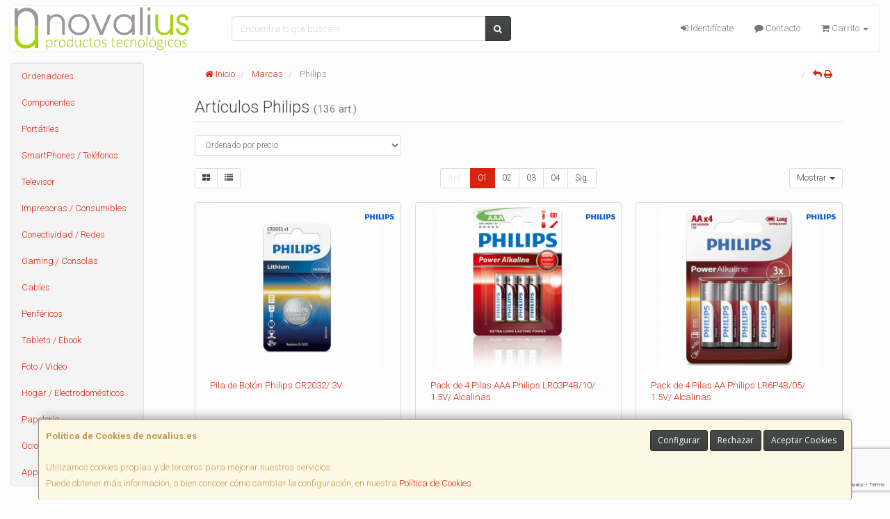

--- FILE ---
content_type: text/html; charset=iso-8859-15
request_url: https://www.novalius.es/marcas/philips
body_size: 32465
content:
<!DOCTYPE html><html lang="es"> <head>  <meta charset="ISO-8859-15">  <meta name="viewport" content="width=device-width, initial-scale=1.0, minimum-scale=1.0, maximum-scale=1.0, user-scalable=0" />   <title>Artículos Philips | NOVALIUS - Informática y Tecnologia</title>  <link href="/favicon.ico?v=2" rel="shortcut icon" />   <meta name="description" content="Encuentra todos los Artï¿œculos de Philips que estï¿œs buscando en NOVALIUS - Informï¿œtica y Tecnologia."> <meta name="keywords" content="Philips, catï¿œlogo, fabricante, NOVALIUS - Informï¿œtica y Tecnologia"> <meta name="SKYPE_TOOLBAR" content="SKYPE_TOOLBAR_PARSER_COMPATIBLE" />   <link rel="next" href="/marcas/philips?pag=2">   <link id="main-stylesheet" rel="stylesheet" href="https://cdn2.web4pro.es/plugins/bootswatch/3.3.4/simplex/bootstrap.min.css">   <link href="https://cdn2.web4pro.es/plugins/jquery-ui/1.11.1.custom/jquery-ui.min.css" rel="stylesheet" type="text/css" /> <!--[if lt IE 9]> <link rel="stylesheet" type="text/css" href="/assets/js/jquery-ui/jquery.ui.1.10.2.ie.css"/> <![endif]-->   <link href="/assets/bs_default/custom.css?v=7" rel="stylesheet" type="text/css" />    <link href="/assets/bs_default/print.css?v=3" rel="stylesheet" type="text/css" media="print"/>   <link href='https://cdn2.web4pro.es/plugins/font-awesome/4.7.0/css/font-awesome.min.css' rel='stylesheet'>   <link rel="stylesheet" type="text/css" href="https://cdn2.web4pro.es/assets/sprites/marcas/marcas.min.css?v=1" media="all">  <link rel="preconnect" href="https://fonts.googleapis.com"> <link rel="preconnect" href="https://fonts.gstatic.com" crossorigin>  <link rel="stylesheet" type="text/css" href="https://fonts.googleapis.com/css2?family=Roboto:ital,wght@0,300;0,400;0,700;1,400;1,700&display=swap" media="all"> <link rel="stylesheet" type="text/css" href="/assets/css/e_style.min.css?v=103" media="all"> <link rel="stylesheet" type="text/css" href="https://cdn2.web4pro.es/assets/css/3d-corner-ribbons-custom.css" media="all"> <link rel="stylesheet" type="text/css" href="https://cdn2.web4pro.es/assets/css/bote-de-miel.css" media="all">  <!--[if IE]><link rel="stylesheet" type="text/css" href="/assets/css/ie.css" media="all" /><![endif]--> <meta name="google-site-verification" content="Ovz3gRndWWp-R1zn9vZ_Wz7yU7UjwGrM__D-kf9FVm4"/>      </head>  <!--[if lt IE 7 ]> <body class="ie6"> <![endif]--> <!--[if IE 7 ]> <body class="ie7"> <![endif]--> <!--[if IE 8 ]> <body class="ie8"> <![endif]--> <!--[if IE 9 ]> <body class="ie9"> <![endif]--> <!--[if (gt IE 9) ]> <body class="modern"> <![endif]--> <!--[!(IE)]><!--> <body class="body-simplex"> <!--<![endif]-->      <a id="scrollTop" class="hidden-print" href="#"><span class="fa fa-chevron-up"></span></a>   <div class="modal fade" id="bb_modal"> <div class="modal-dialog">  <div class="modal-content"> <div class="modal-body"> <div class="row"> <div class="col-sm-2 center-block"> <div class="fa fa-spin fa-circle-o-notch modal-spinner"></div> </div> </div> </div> </div> </div>  </div>   <div id="wrapper" class="simplex"> <div id="page" class="container boxed body-bg">  <header id="header"> <nav id="header-nav" class="navbar navbar-default hidden-xs" > <div class="row">  <div class="navbar-header col-sm-4 col-md-3"> <a class="no-padding" href="/"> <img alt="NOVALIUS - Informática y Tecnologia" src="/assets/img/logos/logo.jpg?v=4" class="img-responsive"/> </a>  </div> <div class="navtop-search col-sm-4 col-md-4"> <form class="form-group no-margin" method="get" action="/articulos/buscar" data-validate="true"> <div class="input-group"> <input class="form-control required" type="text" name="search" placeholder="Encuentra lo que buscas!" data-label="false"> <span class="input-group-btn"> <button class="btn btn-default" type="submit"> <i class="fa fa-search"></i> </button> </span> </div> </form>  </div>   <div id="header-menu" class="col-sm-4 col-md-5 hidden-print">   <ul class="nav navbar-nav navbar-right">   <li class="dropdown "> <a href="#" class="dropdown-toggle" data-toggle="dropdown"><i class="fa fa-sign-in"></i> Identifícate</a> <div id="header-login" class="dropdown-menu dropdown-menu-right"> <div class="col-xs-12 margin-top"> <form method="post" action="/clientes/login" data-validate="true" > <div class="form-group"> <label class="control-label">E-mail <span class="required">*</span></label> <input class="form-control required email" type="email" name="email" placeholder="Introduzca su dirección de e-mail"> </div> <div class="form-group"> <label for="password">Contraseña <span class="required">*</span></label> <input id="password" class="form-control required" type="password" name="password" placeholder="Contraseña"> </div> <p class="text-center">¿Olvidó su contraseña? <a href="/clientes/recuperar_claves">Recupérela</a>.</p> <p class="text-center">¿Aún no es cliente? <a href="/clientes/registro">Regístrese ahora</a>.</p> <div class="form-group text-center"> <button type="submit" class="btn btn-primary">Acceder a mi cuenta</button> </div> </form> </div> </div> </li>    <li class="hidden-sm "> <a href="/contacto"><i class="fa fa-comment"></i> Contacto</a> </li>    <li class="dropdown "> <a href="#" class="dropdown-toggle" data-toggle="dropdown"> <i class="fa fa-shopping-cart"></i> Carrito  <b class="caret hidden-sm"></b> </a> <div id="header-shopping-cart" class="dropdown-menu pull-right"> <div class="col-xs-12"> <p class="alert alert-info no-margin"><i class="fa fa-info-circle"></i> Su cesta de la compra está vacía</p>  </div> </div> </li> </ul> </div> </div> </nav>   <div class="margin-top logo-print text-center visible-xs"> <a href="/"> <img alt="NOVALIUS" src="/assets/img/logos/logo.jpg?v=4"/> </a> </div>  <nav id="mobile-nav" class="navbar navbar-default margin-top margin-bottom visible-xs hidden-print" > <div class="padding-bottom-s padding-top-s padding-left-s padding-right-s"> <form id="side-search" class="form-group visible-xs" method="get" action="/articulos/buscar" data-validate="true"> <div class="input-group"> <input class="form-control required" type="text" name="search" placeholder="Encuentra lo que buscas!" data-label="false"> <span class="input-group-btn"> <button class="btn btn-default" type="submit"> <i class="fa fa-search"></i> </button> </span> </div> </form>  </div>  <ul class="nav navbar-nav nav-justified">  <li> <a href="#" data-toggle="collapse" data-parent="#page" data-target="#side-menu-collapse"> <span class="fa fa-bars"></span> Menú </a> </li> <li class=""> <a href="/clientes/login"> <i class="fa fa-sign-in"></i> Acceso </a> </li>  <li class=""> <a href="/contacto"><i class="fa fa-comment"></i> Contacto</a> </li>  <li class=""> <a href="/carrito"> <i class="fa fa-shopping-cart"></i> <span class="badge">0</span> </a> </li> </ul> </nav>  </header>    <div class="row margin-top">  <div id="sidebar-container" class="col-sm-4 col-md-2 " role="complementary">  <div id="sidebar" class="bs-sidebar left-sidebar hidden-print">   <style> .margen-lados { margin-left: 10px; margin-right: 10px; }</style><div class="well collapse navbar-collapse" id="side-menu-collapse">  <ul id="side-menu" class="nav"> <li class="dropdown"> <a href="/gruposventa/ordenadores" class="menu-nivel-1 dropdown-toggle hidden-sm hidden-xs desktop" data-target='nuevo_632'> Ordenadores </a> <a href="/gruposventa/ordenadores" class="menu-nivel-1 dropdown-toggle hidden-md hidden-lg movil"> Ordenadores </a> </li> <div class="hidden-sm hidden-xs nuevo_632"> <ul class="lista_subfamilias well dropdown-menu pull-top list-column-1" style="padding: 20px;"> <div class=" row col-xs-12 col-sm-12"> <li class="margen-lados"> <h4 class="menu-nivel-2 dropdown-toggle editable"> Ordenadores </h4> </li> <li class="margen-lados "> <a class="menu-nivel-3" href="/familias/ordenadores-kvx"> Ordenadores KvX </a> </li> <li class="margen-lados "> <a class="menu-nivel-3" href="/familias/pc-gaming"> Pc Gaming </a> </li> <li class="margen-lados "> <a class="menu-nivel-3" href="/familias/ordenadores-todo-en-uno"> Ordenadores Todo en uno </a> </li> <li class="margen-lados "> <a class="menu-nivel-3" href="/familias/mini-pc"> Mini PC </a> </li> <li class="margen-lados "> <a class="menu-nivel-3" href="/familias/ordenadores-sobremesa"> Ordenadores Sobremesa </a> </li> </div> <div class=" row col-xs-12 col-sm-12"> <li class="margen-lados"> <h4 class="menu-nivel-2 dropdown-toggle editable"> Servidores </h4> </li> <li class="margen-lados "> <a class="menu-nivel-3" href="/familias/servidores"> Servidores </a> </li> <li class="margen-lados "> <a class="menu-nivel-3" href="/familias/componentes-para-servidores"> Componentes para Servidores </a> </li> </div> </ul> </div>  <li class="dropdown"> <a href="/gruposventa/componentes" class="menu-nivel-1 dropdown-toggle hidden-sm hidden-xs desktop" data-target='nuevo_645'> Componentes </a> <a href="/gruposventa/componentes" class="menu-nivel-1 dropdown-toggle hidden-md hidden-lg movil"> Componentes </a> </li> <div class="hidden-sm hidden-xs nuevo_645"> <ul class="lista_subfamilias well dropdown-menu pull-top list-column-1" style="padding: 20px;"> <div class=" row col-xs-12 col-sm-12"> <li class="margen-lados"> <h4 class="menu-nivel-2 dropdown-toggle editable"> Componentes </h4> </li> <li class="margen-lados "> <a class="menu-nivel-3" href="/familias/procesadores"> Procesadores </a> </li> <li class="margen-lados "> <a class="menu-nivel-3" href="/familias/placas-base"> Placas Base </a> </li> <li class="margen-lados "> <a class="menu-nivel-3" href="/familias/tarjetas-graficas"> Tarjetas Graficas </a> </li> <li class="margen-lados "> <a class="menu-nivel-3" href="/familias/memoria-ram"> Memoria RAM </a> </li> <li class="margen-lados "> <a class="menu-nivel-3" href="/familias/discos-duros-ssd"> Discos Duros SSD </a> </li> <li class="margen-lados "> <a class="menu-nivel-3" href="/familias/discos-duros"> Discos Duros </a> </li> <li class="margen-lados hidden "> <a class="menu-nivel-3" href="/familias/fuentes-de-alimentacion"> Fuentes de alimentacion </a> </li> <li class="margen-lados hidden "> <a class="menu-nivel-3" href="/familias/cajas-torres"> Cajas - Torres </a> </li> <li class="margen-lados hidden "> <a class="menu-nivel-3" href="/familias/refrigeradores"> Refrigeradores </a> </li> <li class="margen-lados hidden "> <a class="menu-nivel-3" href="/familias/pasta-termica"> Pasta Termica </a> </li> <li class="margen-lados hidden "> <a class="menu-nivel-3" href="/familias/adaptadores-discos-duros-ssd"> Adaptadores de Disco duro </a> </li> <li class="margen-lados hidden "> <a class="menu-nivel-3" href="/familias/tarjetas-de-sonido"> Tarjetas de sonido </a> </li> <li class="margen-lados hidden "> <a class="menu-nivel-3" href="/familias/grabadoras-cd-dvd-rw"> Grabadoras CD/DVD+-RW </a> </li> <li class="margen-lados hidden "> <a class="menu-nivel-3" href="/familias/tarjetas-sintonizadoras-y-editoras-de-video"> Tarjetas sintonizadoras y editoras de video </a> </li> <li class="margen-lados hidden "> <a class="menu-nivel-3" href="/familias/configurador-equipos"> Configurador equipos </a> </li> <li class="margen-lados hidden "> <a class="menu-nivel-3" href="/familias/configurador-equipos-gaming"> Configurador equipos gaming </a> </li> <li class="margen-lados hidden "> <a class="menu-nivel-3" href="/familias/configurador-equipos-slim"> Configurador equipos slim </a> </li> <li class="margen-lados" style="border:none;border-radius:0px;background-color: inherit;"> <p class="card-title"><a class="text-danger" href="/gruposventa/componentes"><i class="fa fa-arrow-right"></i> mostrar todas</a></p> </li> </div> <div class=" row col-xs-12 col-sm-12"> <li class="margen-lados"> <h4 class="menu-nivel-2 dropdown-toggle editable"> Software </h4> </li> <li class="margen-lados "> <a class="menu-nivel-3" href="/familias/antivirus"> Antivirus </a> </li> <li class="margen-lados "> <a class="menu-nivel-3" href="/familias/sistemas-operativos"> Sistemas Operativos </a> </li> <li class="margen-lados "> <a class="menu-nivel-3" href="/familias/microsoft-office"> Microsoft Office </a> </li> </div> <div class=" row col-xs-12 col-sm-12"> <li class="margen-lados"> <h4 class="menu-nivel-2 dropdown-toggle editable"> PDAs Profesionales </h4> </li> <li class="margen-lados "> <a class="menu-nivel-3" href="/familias/pda"> PDA </a> </li> </div> <div class=" row col-xs-12 col-sm-12"> <li class="margen-lados"> <h4 class="menu-nivel-2 dropdown-toggle editable"> Terminal Pto Venta TPV </h4> </li> <li class="margen-lados "> <a class="menu-nivel-3" href="/familias/tpv-compacto"> TPV Compacto </a> </li> <li class="margen-lados "> <a class="menu-nivel-3" href="/familias/impresoras-tickets"> Impresoras tickets </a> </li> <li class="margen-lados "> <a class="menu-nivel-3" href="/familias/lectores-codigo-barras"> Lectores codigos barra </a> </li> <li class="margen-lados "> <a class="menu-nivel-3" href="/familias/monitores-y-visores-para-tpv"> Monitores y visores para TPV </a> </li> <li class="margen-lados "> <a class="menu-nivel-3" href="/familias/detectores-billetes"> Detectores y contadoras billetes </a> </li> <li class="margen-lados "> <a class="menu-nivel-3" href="/familias/cajon-portamonedas"> Cajon portamonedas </a> </li> <li class="margen-lados hidden "> <a class="menu-nivel-3" href="/familias/cintas-rollos-para-impresoras-tickets"> Cintas- Rollos para Impresoras Tickets </a> </li> <li class="margen-lados" style="border:none;border-radius:0px;background-color: inherit;"> <p class="card-title"><a class="text-danger" href="/gruposventa/componentes"><i class="fa fa-arrow-right"></i> mostrar todas</a></p> </li> </div> </ul> </div>  <li class="dropdown"> <a href="/gruposventa/laptop" class="menu-nivel-1 dropdown-toggle hidden-sm hidden-xs desktop" data-target='nuevo_649'> Portátiles </a> <a href="/gruposventa/laptop" class="menu-nivel-1 dropdown-toggle hidden-md hidden-lg movil"> Portátiles </a> </li> <div class="hidden-sm hidden-xs nuevo_649"> <ul class="lista_subfamilias well dropdown-menu pull-top list-column-1" style="padding: 20px;"> <div class=" row col-xs-12 col-sm-12"> <li class="margen-lados"> <h4 class="menu-nivel-2 dropdown-toggle editable"> Portatiles </h4> </li> <li class="margen-lados "> <a class="menu-nivel-3" href="/familias/portatiles-baratos"> Portatiles </a> </li> <li class="margen-lados "> <a class="menu-nivel-3" href="/familias/portatiles-gaming"> Portatiles Gaming </a> </li> <li class="margen-lados "> <a class="menu-nivel-3" href="/familias/portatiles-workstation"> Portátiles WorkStation </a> </li> <li class="margen-lados "> <a class="menu-nivel-3" href="/familias/convertibles-2-en-1"> Convertibles 2 en 1 </a> </li> </div> <div class=" row col-xs-12 col-sm-12"> <li class="margen-lados"> <h4 class="menu-nivel-2 dropdown-toggle editable"> Accesorios de Portatiles </h4> </li> <li class="margen-lados "> <a class="menu-nivel-3" href="/familias/baterias-externas"> Baterías Externas </a> </li> <li class="margen-lados "> <a class="menu-nivel-3" href="/familias/maletines-y-fundas"> Maletines y fundas </a> </li> <li class="margen-lados "> <a class="menu-nivel-3" href="/familias/cargadores-de-portatil"> Cargadores de Portatil </a> </li> <li class="margen-lados "> <a class="menu-nivel-3" href="/familias/dockstations"> Dockstations </a> </li> <li class="margen-lados "> <a class="menu-nivel-3" href="/familias/dockstation-bases-refrigeradoras"> Bases Refrigeradoras </a> </li> <li class="margen-lados "> <a class="menu-nivel-3" href="/familias/mochilas-para-portatil"> Mochilas para Portatil </a> </li> <li class="margen-lados hidden "> <a class="menu-nivel-3" href="/familias/cables-de-seguridad"> Cables de Seguridad </a> </li> <li class="margen-lados" style="border:none;border-radius:0px;background-color: inherit;"> <p class="card-title"><a class="text-danger" href="/gruposventa/laptop"><i class="fa fa-arrow-right"></i> mostrar todas</a></p> </li> </div> </ul> </div>  <li class="dropdown"> <a href="/gruposventa/smartphones-gps" class="menu-nivel-1 dropdown-toggle hidden-sm hidden-xs desktop" data-target='nuevo_651'> SmartPhones / Teléfonos </a> <a href="/gruposventa/smartphones-gps" class="menu-nivel-1 dropdown-toggle hidden-md hidden-lg movil"> SmartPhones / Teléfonos </a> </li> <div class="hidden-sm hidden-xs nuevo_651"> <ul class="lista_subfamilias well dropdown-menu pull-top list-column-1" style="padding: 20px;"> <div class=" row col-xs-12 col-sm-12"> <li class="margen-lados"> <h4 class="menu-nivel-2 dropdown-toggle editable"> SmartPhones y Moviles </h4> </li> <li class="margen-lados "> <a class="menu-nivel-3" href="/familias/telefonos-moviles"> Smartphones </a> </li> <li class="margen-lados "> <a class="menu-nivel-3" href="/familias/smartphones-rugerizados"> Smartphones Rugerizados </a> </li> <li class="margen-lados "> <a class="menu-nivel-3" href="/familias/moviles-basicos"> Teléfonos Básicos </a> </li> </div> <div class=" row col-xs-12 col-sm-12"> <li class="margen-lados"> <h4 class="menu-nivel-2 dropdown-toggle editable"> Teléfonos Fijos Inalámbricos </h4> </li> <li class="margen-lados "> <a class="menu-nivel-3" href="/familias/telefonos-fijos-e-inalambricos-dect"> Telefonos Fijos e Inalambricos DECT </a> </li> </div> <div class=" row col-xs-12 col-sm-12"> <li class="margen-lados"> <h4 class="menu-nivel-2 dropdown-toggle editable"> Accesorios de SmartPhones </h4> </li> <li class="margen-lados "> <a class="menu-nivel-3" href="/familias/cargadores-hasta-45w"> Cargadores hasta 45W </a> </li> <li class="margen-lados "> <a class="menu-nivel-3" href="/familias/cargadores-45w-60w"> Cargadores 45W-60W </a> </li> <li class="margen-lados "> <a class="menu-nivel-3" href="/familias/cargadores-ultrarapidos-60w"> Cargadores Ultrarápidos +60W </a> </li> <li class="margen-lados "> <a class="menu-nivel-3" href="/familias/powerbank-baterias"> Powerbank - Baterias </a> </li> <li class="margen-lados "> <a class="menu-nivel-3" href="/familias/auriculares-smartphones"> Auriculares SmartPhones </a> </li> <li class="margen-lados "> <a class="menu-nivel-3" href="/familias/soportes-smartphones"> Soportes SmartPhones </a> </li> <li class="margen-lados hidden "> <a class="menu-nivel-3" href="/familias/palos-para-selfie"> Palos para Selfie </a> </li> <li class="margen-lados" style="border:none;border-radius:0px;background-color: inherit;"> <p class="card-title"><a class="text-danger" href="/gruposventa/smartphones-gps"><i class="fa fa-arrow-right"></i> mostrar todas</a></p> </li> </div> <div class=" row col-xs-12 col-sm-12"> <li class="margen-lados"> <h4 class="menu-nivel-2 dropdown-toggle editable"> Fundas y Protectores </h4> </li> <li class="margen-lados "> <a class="menu-nivel-3" href="/familias/fundas-para-smartphones"> Fundas para Smartphones </a> </li> <li class="margen-lados "> <a class="menu-nivel-3" href="/familias/fundas-impermeables"> Fundas Impermeables </a> </li> </div> </ul> </div>  <li class="dropdown"> <a href="/gruposventa/televisor" class="menu-nivel-1 dropdown-toggle hidden-sm hidden-xs desktop" data-target='nuevo_652'> Televisor </a> <a href="/gruposventa/televisor" class="menu-nivel-1 dropdown-toggle hidden-md hidden-lg movil"> Televisor </a> </li> <div class="hidden-sm hidden-xs nuevo_652"> <ul class="lista_subfamilias well dropdown-menu pull-top list-column-1" style="padding: 20px;"> <div class=" row col-xs-12 col-sm-12"> <li class="margen-lados"> <h4 class="menu-nivel-2 dropdown-toggle editable"> Television </h4> </li> <li class="margen-lados "> <a class="menu-nivel-3" href="/familias/hasta-32-pulgadas"> Hasta 32 pulgadas </a> </li> <li class="margen-lados "> <a class="menu-nivel-3" href="/familias/televisor-32-pulgadas"> Televisor 32 pulgadas </a> </li> <li class="margen-lados "> <a class="menu-nivel-3" href="/familias/televisor-hasta-43-pulgadas"> Televisor hasta 43 pulgadas </a> </li> <li class="margen-lados "> <a class="menu-nivel-3" href="/familias/televisor-hasta-50-pulgadas"> Televisor hasta 50 pulgadas </a> </li> <li class="margen-lados "> <a class="menu-nivel-3" href="/familias/televisor-hasta-55-pulgadas"> Televisor hasta 55 pulgadas </a> </li> <li class="margen-lados "> <a class="menu-nivel-3" href="/familias/televisor-hasta-65-pulgadas"> Televisor hasta 65 pulgadas </a> </li> <li class="margen-lados hidden "> <a class="menu-nivel-3" href="/familias/televisor-gran-pulgada"> Televisor Gran pulgada </a> </li> <li class="margen-lados" style="border:none;border-radius:0px;background-color: inherit;"> <p class="card-title"><a class="text-danger" href="/gruposventa/televisor"><i class="fa fa-arrow-right"></i> mostrar todas</a></p> </li> </div> <div class=" row col-xs-12 col-sm-12"> <li class="margen-lados"> <h4 class="menu-nivel-2 dropdown-toggle editable"> Soportes para TV </h4> </li> <li class="margen-lados "> <a class="menu-nivel-3" href="/familias/soportes-tv"> Soportes TV </a> </li> </div> <div class=" row col-xs-12 col-sm-12"> <li class="margen-lados"> <h4 class="menu-nivel-2 dropdown-toggle editable"> Accesorios TV </h4> </li> <li class="margen-lados "> <a class="menu-nivel-3" href="/familias/mandos-tv"> Mandos TV </a> </li> <li class="margen-lados "> <a class="menu-nivel-3" href="/familias/sintonizadores-tdt"> Sintonizadores TDT </a> </li> <li class="margen-lados "> <a class="menu-nivel-3" href="/familias/accesorios-tv-satelite"> Accesorios TV-Satelite </a> </li> <li class="margen-lados "> <a class="menu-nivel-3" href="/familias/android-tv-miracast"> Android TV - Miracast </a> </li> <li class="margen-lados "> <a class="menu-nivel-3" href="/familias/repuestos-para-tv"> Repuestos para TV </a> </li> </div> </ul> </div>  <li class="dropdown"> <a href="/gruposventa/impresoras-consumibles" class="menu-nivel-1 dropdown-toggle hidden-sm hidden-xs desktop" data-target='nuevo_654'> Impresoras / Consumibles </a> <a href="/gruposventa/impresoras-consumibles" class="menu-nivel-1 dropdown-toggle hidden-md hidden-lg movil"> Impresoras / Consumibles </a> </li> <div class="hidden-sm hidden-xs nuevo_654"> <ul class="lista_subfamilias well dropdown-menu pull-top list-column-2" style="padding: 20px;"> <div class=" row col-xs-12 col-sm-6"> <li class="margen-lados"> <h4 class="menu-nivel-2 dropdown-toggle editable"> Multifunciones e Impresoras </h4> </li> <li class="margen-lados "> <a class="menu-nivel-3" href="/familias/impresoras"> Impresoras </a> </li> <li class="margen-lados "> <a class="menu-nivel-3" href="/familias/multifunciones"> Multifunciones </a> </li> <li class="margen-lados "> <a class="menu-nivel-3" href="/familias/impresoras-fotograficas-portatiles"> Impresoras fotográficas portátiles </a> </li> <li class="margen-lados "> <a class="menu-nivel-3" href="/familias/rotuladoras"> Rotuladoras </a> </li> </div> <div class=" row col-xs-12 col-sm-6"> <li class="margen-lados"> <h4 class="menu-nivel-2 dropdown-toggle editable"> Consumibles Originales </h4> </li> <li class="margen-lados "> <a class="menu-nivel-3" href="/familias/consumibles-hp"> Consumibles HP </a> </li> <li class="margen-lados "> <a class="menu-nivel-3" href="/familias/consumibles-canon"> Consumibles Canon </a> </li> <li class="margen-lados "> <a class="menu-nivel-3" href="/familias/consumibles-epson"> Consumibles Epson </a> </li> <li class="margen-lados "> <a class="menu-nivel-3" href="/familias/consumibles-brother"> Consumibles Brother </a> </li> </div> <div class=" row col-xs-12 col-sm-6"> <li class="margen-lados"> <h4 class="menu-nivel-2 dropdown-toggle editable"> Toner Original </h4> </li> <li class="margen-lados "> <a class="menu-nivel-3" href="/familias/toner-hp"> Toner HP </a> </li> <li class="margen-lados "> <a class="menu-nivel-3" href="/familias/toner-samsung"> Toner Samsung </a> </li> <li class="margen-lados "> <a class="menu-nivel-3" href="/familias/toner-brother"> Toner Brother </a> </li> <li class="margen-lados "> <a class="menu-nivel-3" href="/familias/toner-canon"> Toner Canon </a> </li> </div> <div class=" row col-xs-12 col-sm-6"> <li class="margen-lados"> <h4 class="menu-nivel-2 dropdown-toggle editable"> Consumibles Compatibles </h4> </li> <li class="margen-lados "> <a class="menu-nivel-3" href="/familias/consumibles-compatibles-hp"> Consumibles Compatibles HP </a> </li> <li class="margen-lados "> <a class="menu-nivel-3" href="/familias/consumibles-reciclados-hp"> Consumibles reciclados HP </a> </li> <li class="margen-lados "> <a class="menu-nivel-3" href="/familias/consumibles-compatibles-epson"> Consumibles reciclados Epson </a> </li> <li class="margen-lados "> <a class="menu-nivel-3" href="/familias/consumibles-compatibles-brother"> Consumibles reciclados Brother </a> </li> <li class="margen-lados "> <a class="menu-nivel-3" href="/familias/consumibles-compatibles-canon"> Consumibles reciclados Canon </a> </li> </div> <div class=" row col-xs-12 col-sm-6"> <li class="margen-lados"> <h4 class="menu-nivel-2 dropdown-toggle editable"> Toner Compatible </h4> </li> <li class="margen-lados "> <a class="menu-nivel-3" href="/familias/toner-compatible-hp"> Toner Compatible HP </a> </li> <li class="margen-lados "> <a class="menu-nivel-3" href="/familias/toner-reciclado-compatible-hp"> Toner reciclado HP </a> </li> <li class="margen-lados "> <a class="menu-nivel-3" href="/familias/toner-compatible-samsung"> Toner Compatible Samsung </a> </li> <li class="margen-lados "> <a class="menu-nivel-3" href="/familias/toner-reciclado-compatible-samsung"> Toner reciclado Samsung </a> </li> <li class="margen-lados "> <a class="menu-nivel-3" href="/familias/toner-compatible-brother"> Toner Compatible Brother </a> </li> <li class="margen-lados "> <a class="menu-nivel-3" href="/familias/toner-reciclado-compatible-brother"> Toner reciclado Brother </a> </li> </div> <div class=" row col-xs-12 col-sm-6"> <li class="margen-lados"> <h4 class="menu-nivel-2 dropdown-toggle editable"> Escaners </h4> </li> <li class="margen-lados "> <a class="menu-nivel-3" href="/familias/escaners"> Escaners </a> </li> </div> <div class=" row col-xs-12 col-sm-6"> <li class="margen-lados"> <h4 class="menu-nivel-2 dropdown-toggle editable"> CD / DVD </h4> </li> <li class="margen-lados "> <a class="menu-nivel-3" href="/familias/almacenamiento-cd"> Almacenamiento CD </a> </li> <li class="margen-lados "> <a class="menu-nivel-3" href="/familias/almacenamiento-dvd"> Almacenamiento DVD </a> </li> </div> </ul> </div>  <li class="dropdown"> <a href="/gruposventa/conectividad-redes" class="menu-nivel-1 dropdown-toggle hidden-sm hidden-xs desktop" data-target='nuevo_633'> Conectividad / Redes </a> <a href="/gruposventa/conectividad-redes" class="menu-nivel-1 dropdown-toggle hidden-md hidden-lg movil"> Conectividad / Redes </a> </li> <div class="hidden-sm hidden-xs nuevo_633"> <ul class="lista_subfamilias well dropdown-menu pull-top list-column-2" style="padding: 20px;"> <div class=" row col-xs-12 col-sm-6"> <li class="margen-lados"> <h4 class="menu-nivel-2 dropdown-toggle editable"> Conectividad </h4> </li> <li class="margen-lados "> <a class="menu-nivel-3" href="/familias/router-wifi"> Router WIFI </a> </li> <li class="margen-lados "> <a class="menu-nivel-3" href="/familias/repetidores-wifi"> Repetidores WIFI </a> </li> <li class="margen-lados "> <a class="menu-nivel-3" href="/familias/sistemas-mesh"> Sistemas MESH </a> </li> <li class="margen-lados "> <a class="menu-nivel-3" href="/familias/puntos-de-acceso"> Puntos de Acceso </a> </li> <li class="margen-lados "> <a class="menu-nivel-3" href="/familias/switchs"> Switchs </a> </li> <li class="margen-lados "> <a class="menu-nivel-3" href="/familias/dispositivos-powerline-plc"> Dispositivos Powerline (PLC) </a> </li> <li class="margen-lados hidden "> <a class="menu-nivel-3" href="/familias/armarios-rack-accesorios"> Armarios Rack & Accesorios </a> </li> <li class="margen-lados hidden "> <a class="menu-nivel-3" href="/familias/kvm-splitters"> KVM - Splitters </a> </li> <li class="margen-lados hidden "> <a class="menu-nivel-3" href="/familias/conectores-rj45-rj11"> Conectores RJ45 / RJ11 </a> </li> <li class="margen-lados" style="border:none;border-radius:0px;background-color: inherit;"> <p class="card-title"><a class="text-danger" href="/gruposventa/conectividad-redes"><i class="fa fa-arrow-right"></i> mostrar todas</a></p> </li> </div> <div class=" row col-xs-12 col-sm-6"> <li class="margen-lados"> <h4 class="menu-nivel-2 dropdown-toggle editable"> Conectividad Profesional </h4> </li> <li class="margen-lados "> <a class="menu-nivel-3" href="/familias/ubiquiti-productos"> Ubiquiti Productos </a> </li> <li class="margen-lados "> <a class="menu-nivel-3" href="/familias/mikrotic"> Mikrotik </a> </li> </div> <div class=" row col-xs-12 col-sm-6"> <li class="margen-lados"> <h4 class="menu-nivel-2 dropdown-toggle editable"> Videovigilancia </h4> </li> <li class="margen-lados "> <a class="menu-nivel-3" href="/familias/camaras-videovigilancia"> Camaras Videovigilancia </a> </li> <li class="margen-lados "> <a class="menu-nivel-3" href="/familias/alarmas"> Alarmas </a> </li> </div> <div class=" row col-xs-12 col-sm-6"> <li class="margen-lados"> <h4 class="menu-nivel-2 dropdown-toggle editable"> Domótica </h4> </li> <li class="margen-lados "> <a class="menu-nivel-3" href="/familias/hogar-inteligente-domotica"> Hogar Inteligente - Domotica </a> </li> </div> <div class=" row col-xs-12 col-sm-6"> <li class="margen-lados"> <h4 class="menu-nivel-2 dropdown-toggle editable"> Adaptadores USB </h4> </li> <li class="margen-lados "> <a class="menu-nivel-3" href="/familias/adaptadores-usb_2"> Adaptadores USB </a> </li> </div> <div class=" row col-xs-12 col-sm-6"> <li class="margen-lados"> <h4 class="menu-nivel-2 dropdown-toggle editable"> Tarjetas </h4> </li> <li class="margen-lados "> <a class="menu-nivel-3" href="/familias/tarjetas-de-red-2"> Tarjetas de Red </a> </li> </div> </ul> </div>  <li class="dropdown"> <a href="/gruposventa/gaming-consolas" class="menu-nivel-1 dropdown-toggle hidden-sm hidden-xs desktop" data-target='nuevo_643'> Gaming / Consolas </a> <a href="/gruposventa/gaming-consolas" class="menu-nivel-1 dropdown-toggle hidden-md hidden-lg movil"> Gaming / Consolas </a> </li> <div class="hidden-sm hidden-xs nuevo_643"> <ul class="lista_subfamilias well dropdown-menu pull-top list-column-1" style="padding: 20px;"> <div class=" row col-xs-12 col-sm-12"> <li class="margen-lados"> <h4 class="menu-nivel-2 dropdown-toggle editable"> Periféricos Gaming </h4> </li> <li class="margen-lados "> <a class="menu-nivel-3" href="/familias/gaming-auriculares-y-microfonos"> Gaming - Auriculares y Microfonos </a> </li> <li class="margen-lados "> <a class="menu-nivel-3" href="/familias/sillas"> Sillas y Mesas Gaming </a> </li> <li class="margen-lados "> <a class="menu-nivel-3" href="/familias/gaming-kits-completos"> Gaming - Kits Completos </a> </li> <li class="margen-lados "> <a class="menu-nivel-3" href="/familias/gaming-teclados"> Gaming - Teclados </a> </li> <li class="margen-lados "> <a class="menu-nivel-3" href="/familias/gaming-ratones"> Gaming - Ratones </a> </li> <li class="margen-lados "> <a class="menu-nivel-3" href="/familias/gaming-alfombrillas"> Gaming - Alfombrillas </a> </li> <li class="margen-lados hidden "> <a class="menu-nivel-3" href="/familias/gaming-altavoces"> Gaming - Altavoces </a> </li> <li class="margen-lados hidden "> <a class="menu-nivel-3" href="/familias/gaming-cajas-atx"> Gaming - Cajas ATX </a> </li> <li class="margen-lados hidden "> <a class="menu-nivel-3" href="/familias/gaming-ventiladores"> Gaming - Ventiladores </a> </li> <li class="margen-lados hidden "> <a class="menu-nivel-3" href="/familias/gaming-accesorios"> Gaming - Accesorios </a> </li> <li class="margen-lados hidden "> <a class="menu-nivel-3" href="/familias/joysticks-pads-volantes"> Joysticks / Pads / Volantes </a> </li> <li class="margen-lados" style="border:none;border-radius:0px;background-color: inherit;"> <p class="card-title"><a class="text-danger" href="/gruposventa/gaming-consolas"><i class="fa fa-arrow-right"></i> mostrar todas</a></p> </li> </div> <div class=" row col-xs-12 col-sm-12"> <li class="margen-lados"> <h4 class="menu-nivel-2 dropdown-toggle editable"> Consolas </h4> </li> <li class="margen-lados "> <a class="menu-nivel-3" href="/familias/sony-ps5"> Sony PS5 </a> </li> <li class="margen-lados "> <a class="menu-nivel-3" href="/familias/nintendo-switch"> Nintendo Switch </a> </li> </div> <div class=" row col-xs-12 col-sm-12"> <li class="margen-lados"> <h4 class="menu-nivel-2 dropdown-toggle editable"> Juegos y Accesorios </h4> </li> <li class="margen-lados "> <a class="menu-nivel-3" href="/familias/juegos-ps4"> Juegos PS4 </a> </li> <li class="margen-lados "> <a class="menu-nivel-3" href="/familias/juegos-ps5"> Juegos PS5 </a> </li> <li class="margen-lados "> <a class="menu-nivel-3" href="/familias/juegos-nintendo-switch"> Juegos Nintendo Switch </a> </li> <li class="margen-lados "> <a class="menu-nivel-3" href="/familias/accesorios-ps5"> Accesorios PS5 </a> </li> <li class="margen-lados "> <a class="menu-nivel-3" href="/familias/accesorios-nintendo"> Accesorios Nintendo </a> </li> </div> </ul> </div>  <li class="dropdown"> <a href="/gruposventa/cables" class="menu-nivel-1 dropdown-toggle hidden-sm hidden-xs desktop" data-target='nuevo_644'> Cables </a> <a href="/gruposventa/cables" class="menu-nivel-1 dropdown-toggle hidden-md hidden-lg movil"> Cables </a> </li> <div class="hidden-sm hidden-xs nuevo_644"> <ul class="lista_subfamilias well dropdown-menu pull-top list-column-1" style="padding: 20px;"> <div class=" row col-xs-12 col-sm-12"> <li class="margen-lados"> <h4 class="menu-nivel-2 dropdown-toggle editable"> Cables </h4> </li> <li class="margen-lados "> <a class="menu-nivel-3" href="/familias/cable-usb"> Cable USB </a> </li> <li class="margen-lados "> <a class="menu-nivel-3" href="/familias/cables-usb-c-a-usb-c"> Cables USB-C a USB-C </a> </li> <li class="margen-lados "> <a class="menu-nivel-3" href="/familias/cables-vga-dvi-displayport"> Cables VGA - DVI - Displayport </a> </li> <li class="margen-lados "> <a class="menu-nivel-3" href="/familias/cables-hdmi"> Cables HDMI </a> </li> <li class="margen-lados "> <a class="menu-nivel-3" href="/familias/cables-lightning"> Cables Lightning </a> </li> <li class="margen-lados "> <a class="menu-nivel-3" href="/familias/cables-de-alimentacion-y-datos"> Cables de Alimentacion y Datos </a> </li> <li class="margen-lados hidden "> <a class="menu-nivel-3" href="/familias/cables-para-impresoras"> Cables para Impresoras </a> </li> <li class="margen-lados hidden "> <a class="menu-nivel-3" href="/familias/euroconector-antena-tv"> Euroconector - Antena TV </a> </li> <li class="margen-lados hidden "> <a class="menu-nivel-3" href="/familias/cables-de-audio"> Cables de Audio </a> </li> <li class="margen-lados hidden "> <a class="menu-nivel-3" href="/familias/cables-y-adaptadores-vga-dvi-displayport"> Cables y Adaptadores VGA DVI Displayport </a> </li> <li class="margen-lados hidden "> <a class="menu-nivel-3" href="/familias/cables-y-cargadores-dc-ca"> Cables y Cargadores DC / CA </a> </li> <li class="margen-lados" style="border:none;border-radius:0px;background-color: inherit;"> <p class="card-title"><a class="text-danger" href="/gruposventa/cables"><i class="fa fa-arrow-right"></i> mostrar todas</a></p> </li> </div> <div class=" row col-xs-12 col-sm-12"> <li class="margen-lados"> <h4 class="menu-nivel-2 dropdown-toggle editable"> Cables de Red </h4> </li> <li class="margen-lados "> <a class="menu-nivel-3" href="/familias/cables-de-red-hasta-1-mt"> Cables de Red hasta 1 mt </a> </li> <li class="margen-lados "> <a class="menu-nivel-3" href="/familias/cables-de-red-2-mt"> Cables de Red + 2 mt </a> </li> <li class="margen-lados "> <a class="menu-nivel-3" href="/familias/cables-de-red-3-mt"> Cables de Red + 3 mt </a> </li> <li class="margen-lados "> <a class="menu-nivel-3" href="/familias/cables-de-red-5-mt"> Cables de Red + 5 mt </a> </li> <li class="margen-lados "> <a class="menu-nivel-3" href="/familias/cables-de-red-10-mt"> Cables de Red + 10 mt </a> </li> <li class="margen-lados "> <a class="menu-nivel-3" href="/familias/bobinas"> Bobinas </a> </li> </div> <div class=" row col-xs-12 col-sm-12"> <li class="margen-lados"> <h4 class="menu-nivel-2 dropdown-toggle editable"> Alargadores </h4> </li> <li class="margen-lados "> <a class="menu-nivel-3" href="/familias/alargadores-usb"> Alargadores USB </a> </li> <li class="margen-lados "> <a class="menu-nivel-3" href="/familias/alargadores-hdmi"> Alargadores HDMI </a> </li> <li class="margen-lados "> <a class="menu-nivel-3" href="/familias/alargadores-vga-dvi-displayport"> Alargadores VGA - DVI - Displayport </a> </li> <li class="margen-lados "> <a class="menu-nivel-3" href="/familias/alargadores-de-alimentacion-y-datos"> Alargadores de Alimentacion y Datos </a> </li> </div> <div class=" row col-xs-12 col-sm-12"> <li class="margen-lados"> <h4 class="menu-nivel-2 dropdown-toggle editable"> Adaptadores </h4> </li> <li class="margen-lados "> <a class="menu-nivel-3" href="/familias/adaptadores-de-video-inalambricos"> Adaptadores de Vídeo Inalámbricos </a> </li> <li class="margen-lados "> <a class="menu-nivel-3" href="/familias/adaptadores-de-red"> Adaptadores de Red </a> </li> <li class="margen-lados "> <a class="menu-nivel-3" href="/familias/adaptadores-usb"> Adaptadores USB </a> </li> <li class="margen-lados "> <a class="menu-nivel-3" href="/familias/adaptadores-vga-dvi-displayport"> Adaptadores VGA - DVI - Displayport </a> </li> <li class="margen-lados "> <a class="menu-nivel-3" href="/familias/adaptadores-hdmi"> Adaptadores HDMI </a> </li> </div> </ul> </div>  <li class="dropdown"> <a href="/gruposventa/perifericos" class="menu-nivel-1 dropdown-toggle hidden-sm hidden-xs desktop" data-target='nuevo_646'> Periféricos </a> <a href="/gruposventa/perifericos" class="menu-nivel-1 dropdown-toggle hidden-md hidden-lg movil"> Periféricos </a> </li> <div class="hidden-sm hidden-xs nuevo_646"> <ul class="lista_subfamilias well dropdown-menu pull-top list-column-4" style="padding: 20px;"> <div class=" row col-xs-12 col-sm-3"> <li class="margen-lados"> <h4 class="menu-nivel-2 dropdown-toggle editable"> Monitores </h4> </li> <li class="margen-lados "> <a class="menu-nivel-3" href="/familias/monitores-2"> Monitores </a> </li> </div> <div class=" row col-xs-12 col-sm-3"> <li class="margen-lados"> <h4 class="menu-nivel-2 dropdown-toggle editable"> Teclados </h4> </li> <li class="margen-lados "> <a class="menu-nivel-3" href="/familias/teclados"> Teclados </a> </li> </div> <div class=" row col-xs-12 col-sm-3"> <li class="margen-lados"> <h4 class="menu-nivel-2 dropdown-toggle editable"> Ratones </h4> </li> <li class="margen-lados "> <a class="menu-nivel-3" href="/familias/ratones_2"> Ratones </a> </li> <li class="margen-lados "> <a class="menu-nivel-3" href="/familias/presentadores-inalambricos"> Presentadores Inalambricos </a> </li> <li class="margen-lados "> <a class="menu-nivel-3" href="/familias/alfombrillas"> Alfombrillas </a> </li> </div> <div class=" row col-xs-12 col-sm-3"> <li class="margen-lados"> <h4 class="menu-nivel-2 dropdown-toggle editable"> Auriculares </h4> </li> <li class="margen-lados "> <a class="menu-nivel-3" href="/familias/auriculares"> Auriculares </a> </li> <li class="margen-lados "> <a class="menu-nivel-3" href="/familias/auriculares-bluetooth-con-estuche-de-carga"> Auriculares Bluetooth con estuche de carga </a> </li> </div> <div class=" row col-xs-12 col-sm-3"> <li class="margen-lados"> <h4 class="menu-nivel-2 dropdown-toggle editable"> Altavoces </h4> </li> <li class="margen-lados "> <a class="menu-nivel-3" href="/familias/altavoces_3"> Altavoces </a> </li> <li class="margen-lados "> <a class="menu-nivel-3" href="/familias/barras-de-sonido"> Barras de sonido </a> </li> <li class="margen-lados "> <a class="menu-nivel-3" href="/familias/microfonos-y-megafonos"> Microfonos y Megafonos </a> </li> <li class="margen-lados "> <a class="menu-nivel-3" href="/familias/adaptadores-de-sonido-inalambrico-bluetooth"> Adaptadores de sonido inalambrico bluetooth </a> </li> </div> <div class=" row col-xs-12 col-sm-3"> <li class="margen-lados"> <h4 class="menu-nivel-2 dropdown-toggle editable"> Periféricos </h4> </li> <li class="margen-lados "> <a class="menu-nivel-3" href="/familias/camaras-web-webcams"> Camaras web - Webcams </a> </li> <li class="margen-lados "> <a class="menu-nivel-3" href="/familias/sistemas-de-videoconferencia"> Sistemas de Videoconferencia </a> </li> <li class="margen-lados "> <a class="menu-nivel-3" href="/familias/grabadoras-externas-dvdrw"> Grabadoras Externas DVDrw </a> </li> <li class="margen-lados "> <a class="menu-nivel-3" href="/familias/pizarras-digitales"> Pizarras Digitales </a> </li> <li class="margen-lados "> <a class="menu-nivel-3" href="/familias/pantallas-interactivas"> Pantallas Interactivas </a> </li> <li class="margen-lados "> <a class="menu-nivel-3" href="/familias/cajas-externas-para-disco"> Cajas externas para Discos </a> </li> <li class="margen-lados hidden "> <a class="menu-nivel-3" href="/familias/docking-para-discos-duros"> Docking para discos duros </a> </li> <li class="margen-lados hidden "> <a class="menu-nivel-3" href="/familias/lectores-de-dni"> Lectores de DNI </a> </li> <li class="margen-lados hidden "> <a class="menu-nivel-3" href="/familias/hub-usb"> Hub USB </a> </li> <li class="margen-lados hidden "> <a class="menu-nivel-3" href="/familias/lectores-de-tarjetas"> Lectores de tarjetas </a> </li> <li class="margen-lados" style="border:none;border-radius:0px;background-color: inherit;"> <p class="card-title"><a class="text-danger" href="/gruposventa/perifericos"><i class="fa fa-arrow-right"></i> mostrar todas</a></p> </li> </div> <div class=" row col-xs-12 col-sm-3"> <li class="margen-lados"> <h4 class="menu-nivel-2 dropdown-toggle editable"> Discos Duros Externos </h4> </li> <li class="margen-lados "> <a class="menu-nivel-3" href="/familias/discos-ssd-externos"> Discos SSD Externos </a> </li> <li class="margen-lados "> <a class="menu-nivel-3" href="/familias/discos-duros-externos-2-5"> Discos duros externos 2.5 </a> </li> <li class="margen-lados "> <a class="menu-nivel-3" href="/familias/discos-duros-externos-3-5"> Discos duros externos 3.5 </a> </li> <li class="margen-lados "> <a class="menu-nivel-3" href="/familias/discos-duros-de-red-nas"> Discos Duros de Red / NAS </a> </li> <li class="margen-lados "> <a class="menu-nivel-3" href="/familias/accesorios-nas"> Accesorios NAS </a> </li> <li class="margen-lados "> <a class="menu-nivel-3" href="/familias/fundas-protectoras-para-discos-externos"> Fundas Protectoras para Discos Externos </a> </li> </div> <div class=" row col-xs-12 col-sm-3"> <li class="margen-lados"> <h4 class="menu-nivel-2 dropdown-toggle editable"> Tarjetas de Memoria </h4> </li> <li class="margen-lados "> <a class="menu-nivel-3" href="/familias/tarjetas-de-memoria-2"> Tarjetas de Memoria </a> </li> </div> <div class=" row col-xs-12 col-sm-3"> <li class="margen-lados"> <h4 class="menu-nivel-2 dropdown-toggle editable"> Pendrives </h4> </li> <li class="margen-lados "> <a class="menu-nivel-3" href="/familias/pendrives-2"> Pendrives </a> </li> </div> <div class=" row col-xs-12 col-sm-3"> <li class="margen-lados"> <h4 class="menu-nivel-2 dropdown-toggle editable"> Dispositivos Control de Presencia </h4> </li> <li class="margen-lados "> <a class="menu-nivel-3" href="/familias/dispositivos-control-presencial"> Dispositivos Control Presencial </a> </li> </div> <div class=" row col-xs-12 col-sm-3"> <li class="margen-lados"> <h4 class="menu-nivel-2 dropdown-toggle editable"> Proyectores </h4> </li> <li class="margen-lados "> <a class="menu-nivel-3" href="/familias/proyectores"> Proyectores </a> </li> <li class="margen-lados "> <a class="menu-nivel-3" href="/familias/soportes-proyectores"> Soportes Proyectores </a> </li> </div> <div class=" row col-xs-12 col-sm-3"> <li class="margen-lados"> <h4 class="menu-nivel-2 dropdown-toggle editable"> Accesorios </h4> </li> <li class="margen-lados "> <a class="menu-nivel-3" href="/familias/soportes-para-pc-monitor"> Soportes para PC & Monitor </a> </li> <li class="margen-lados "> <a class="menu-nivel-3" href="/familias/reposapies"> Reposapies </a> </li> <li class="margen-lados "> <a class="menu-nivel-3" href="/familias/herramientas-limpieza"> Herramientas - Limpieza </a> </li> </div> <div class=" row col-xs-12 col-sm-3"> <li class="margen-lados"> <h4 class="menu-nivel-2 dropdown-toggle editable"> S.A.I. </h4> </li> <li class="margen-lados "> <a class="menu-nivel-3" href="/familias/sais"> SAIS </a> </li> <li class="margen-lados "> <a class="menu-nivel-3" href="/familias/inversores-de-corriente-2"> Inversores de Corriente </a> </li> <li class="margen-lados "> <a class="menu-nivel-3" href="/familias/accesorios-sais"> Accesorios SAIS </a> </li> </div> </ul> </div>  <li class="dropdown"> <a href="/gruposventa/tabletas-ereaders" class="menu-nivel-1 dropdown-toggle hidden-sm hidden-xs desktop" data-target='nuevo_648'> Tablets / Ebook </a> <a href="/gruposventa/tabletas-ereaders" class="menu-nivel-1 dropdown-toggle hidden-md hidden-lg movil"> Tablets / Ebook </a> </li> <div class="hidden-sm hidden-xs nuevo_648"> <ul class="lista_subfamilias well dropdown-menu pull-top list-column-1" style="padding: 20px;"> <div class=" row col-xs-12 col-sm-12"> <li class="margen-lados"> <h4 class="menu-nivel-2 dropdown-toggle editable"> Tablets </h4> </li> <li class="margen-lados "> <a class="menu-nivel-3" href="/familias/tablets-ebook"> Tablets </a> </li> <li class="margen-lados "> <a class="menu-nivel-3" href="/familias/fundas-para-tablets-2"> Fundas para Tablets </a> </li> <li class="margen-lados "> <a class="menu-nivel-3" href="/familias/soportes-para-tablets"> Soportes para Tablets </a> </li> <li class="margen-lados "> <a class="menu-nivel-3" href="/familias/punteros-para-tablets"> Punteros para Tablets </a> </li> </div> <div class=" row col-xs-12 col-sm-12"> <li class="margen-lados"> <h4 class="menu-nivel-2 dropdown-toggle editable"> E-Book </h4> </li> <li class="margen-lados "> <a class="menu-nivel-3" href="/familias/e-book-tinta-electronica"> E-Book tinta electronica </a> </li> <li class="margen-lados "> <a class="menu-nivel-3" href="/familias/fundas-para-e-book"> Fundas para E-Book </a> </li> </div> </ul> </div>  <li class="dropdown"> <a href="/gruposventa/foto-video" class="menu-nivel-1 dropdown-toggle hidden-sm hidden-xs desktop" data-target='nuevo_634'> Foto / Video </a> <a href="/gruposventa/foto-video" class="menu-nivel-1 dropdown-toggle hidden-md hidden-lg movil"> Foto / Video </a> </li> <div class="hidden-sm hidden-xs nuevo_634"> <ul class="lista_subfamilias well dropdown-menu pull-top list-column-1" style="padding: 20px;"> <div class=" row col-xs-12 col-sm-12"> <li class="margen-lados"> <h4 class="menu-nivel-2 dropdown-toggle editable"> Cámaras </h4> </li> <li class="margen-lados "> <a class="menu-nivel-3" href="/familias/camaras-digitales"> Camaras Digitales </a> </li> </div> <div class=" row col-xs-12 col-sm-12"> <li class="margen-lados"> <h4 class="menu-nivel-2 dropdown-toggle editable"> Accesorios para Cámaras </h4> </li> <li class="margen-lados "> <a class="menu-nivel-3" href="/familias/accesorios-camaras-de-accion"> Accesorios Camaras de Accion </a> </li> </div> </ul> </div>  <li class="dropdown"> <a href="/gruposventa/hogar-electrodomesticos" class="menu-nivel-1 dropdown-toggle hidden-sm hidden-xs desktop" data-target='nuevo_635'> Hogar / Electrodomésticos </a> <a href="/gruposventa/hogar-electrodomesticos" class="menu-nivel-1 dropdown-toggle hidden-md hidden-lg movil"> Hogar / Electrodomésticos </a> </li> <div class="hidden-sm hidden-xs nuevo_635"> <ul class="lista_subfamilias well dropdown-menu pull-top list-column-3" style="padding: 20px;"> <div class=" row col-xs-12 col-sm-4"> <li class="margen-lados"> <h4 class="menu-nivel-2 dropdown-toggle editable"> Cocina </h4> </li> <li class="margen-lados "> <a class="menu-nivel-3" href="/familias/freidoras"> Freidoras </a> </li> <li class="margen-lados "> <a class="menu-nivel-3" href="/familias/mini-hornos"> Mini Hornos </a> </li> <li class="margen-lados "> <a class="menu-nivel-3" href="/familias/cafeteras"> Cafeteras </a> </li> <li class="margen-lados "> <a class="menu-nivel-3" href="/familias/capsulas-de-cafe-2"> Capsulas de cafe </a> </li> <li class="margen-lados "> <a class="menu-nivel-3" href="/familias/microondas-hornos"> Microondas - Hornos </a> </li> <li class="margen-lados "> <a class="menu-nivel-3" href="/familias/cocinas-de-gas"> Cocinas de Gas </a> </li> <li class="margen-lados hidden "> <a class="menu-nivel-3" href="/familias/basculas-de-cocina"> Basculas de Cocina </a> </li> <li class="margen-lados hidden "> <a class="menu-nivel-3" href="/familias/batidoras-exprimidor-picadoras-hielo"> Batidoras </a> </li> <li class="margen-lados hidden "> <a class="menu-nivel-3" href="/familias/licuadoras"> Licuadoras </a> </li> <li class="margen-lados hidden "> <a class="menu-nivel-3" href="/familias/jarras-de-agua-hervidores"> Jarras de Agua - Hervidores </a> </li> <li class="margen-lados hidden "> <a class="menu-nivel-3" href="/familias/exprimidores"> Exprimidores </a> </li> <li class="margen-lados hidden "> <a class="menu-nivel-3" href="/familias/termos"> Termos </a> </li> <li class="margen-lados hidden "> <a class="menu-nivel-3" href="/familias/panificadoras-palomiteras-creperas"> Panificadoras - Palomiteras - Creperas </a> </li> <li class="margen-lados hidden "> <a class="menu-nivel-3" href="/familias/bolsas-porta-alimentos"> Bolsas Porta Alimentos </a> </li> <li class="margen-lados hidden "> <a class="menu-nivel-3" href="/familias/tostadores-sandwicheras-planchas"> Tostadores </a> </li> <li class="margen-lados hidden "> <a class="menu-nivel-3" href="/familias/sandwicheras"> Sandwicheras </a> </li> <li class="margen-lados hidden "> <a class="menu-nivel-3" href="/familias/molinillos"> Molinillos </a> </li> <li class="margen-lados hidden "> <a class="menu-nivel-3" href="/familias/cortafiambres"> Cortafiambres </a> </li> <li class="margen-lados hidden "> <a class="menu-nivel-3" href="/familias/robots-de-cocina-yogurteras"> Ollas Programables - Yogurteras </a> </li> <li class="margen-lados hidden "> <a class="menu-nivel-3" href="/familias/envasadoras-al-vacio"> Envasadoras al vacio </a> </li> <li class="margen-lados hidden "> <a class="menu-nivel-3" href="/familias/reposteria"> Reposteria </a> </li> <li class="margen-lados" style="border:none;border-radius:0px;background-color: inherit;"> <p class="card-title"><a class="text-danger" href="/gruposventa/hogar-electrodomesticos"><i class="fa fa-arrow-right"></i> mostrar todas</a></p> </li> </div> <div class=" row col-xs-12 col-sm-4"> <li class="margen-lados"> <h4 class="menu-nivel-2 dropdown-toggle editable"> Limpieza de Hogar </h4> </li> <li class="margen-lados "> <a class="menu-nivel-3" href="/familias/aspiradores"> Aspiradores </a> </li> <li class="margen-lados "> <a class="menu-nivel-3" href="/familias/robots-aspirador"> Robots Aspirador </a> </li> <li class="margen-lados "> <a class="menu-nivel-3" href="/familias/atrapainsectos"> Atrapainsectos </a> </li> <li class="margen-lados "> <a class="menu-nivel-3" href="/familias/limpiadores-de-vapor"> Limpiadores de Vapor </a> </li> <li class="margen-lados "> <a class="menu-nivel-3" href="/familias/purificadores-de-aire-aroma"> Purificadores de Aire & Aroma </a> </li> </div> <div class=" row col-xs-12 col-sm-4"> <li class="margen-lados"> <h4 class="menu-nivel-2 dropdown-toggle editable"> Calefaccion y Clima </h4> </li> <li class="margen-lados "> <a class="menu-nivel-3" href="/familias/calefaccion"> Calefactores </a> </li> <li class="margen-lados "> <a class="menu-nivel-3" href="/familias/radiadores-de-aceite"> Radiadores de Aceite </a> </li> <li class="margen-lados "> <a class="menu-nivel-3" href="/familias/radiadores"> Radiadores </a> </li> <li class="margen-lados "> <a class="menu-nivel-3" href="/familias/emisores-y-acumuladores-de-calor"> Emisores y Acumuladores de Calor </a> </li> <li class="margen-lados "> <a class="menu-nivel-3" href="/familias/estufas"> Estufas </a> </li> <li class="margen-lados "> <a class="menu-nivel-3" href="/familias/paneles-calefactores"> Paneles Calefactores </a> </li> <li class="margen-lados hidden "> <a class="menu-nivel-3" href="/familias/termoconvectores"> Termoconvectores </a> </li> <li class="margen-lados hidden "> <a class="menu-nivel-3" href="/familias/calefactores-split"> Calefactores Split </a> </li> <li class="margen-lados hidden "> <a class="menu-nivel-3" href="/familias/braseros"> Braseros </a> </li> <li class="margen-lados hidden "> <a class="menu-nivel-3" href="/familias/estufas-de-gas-y-chimeneas"> Chimeneas </a> </li> <li class="margen-lados hidden "> <a class="menu-nivel-3" href="/familias/ventiladores"> Ventiladores y Climatizadores </a> </li> <li class="margen-lados" style="border:none;border-radius:0px;background-color: inherit;"> <p class="card-title"><a class="text-danger" href="/gruposventa/hogar-electrodomesticos"><i class="fa fa-arrow-right"></i> mostrar todas</a></p> </li> </div> <div class=" row col-xs-12 col-sm-4"> <li class="margen-lados"> <h4 class="menu-nivel-2 dropdown-toggle editable"> Bricolaje </h4> </li> <li class="margen-lados "> <a class="menu-nivel-3" href="/familias/herramientas-de-limpieza"> Herramientas de Limpieza </a> </li> <li class="margen-lados "> <a class="menu-nivel-3" href="/familias/herramientas-de-bricolaje"> Herramientas de Bricolaje </a> </li> <li class="margen-lados "> <a class="menu-nivel-3" href="/familias/baterias-y-cargadores"> Baterías y Cargadores </a> </li> <li class="margen-lados "> <a class="menu-nivel-3" href="/familias/herramientas-de-jardin"> Herramientas de Jardín </a> </li> </div> <div class=" row col-xs-12 col-sm-4"> <li class="margen-lados"> <h4 class="menu-nivel-2 dropdown-toggle editable"> Iluminación </h4> </li> <li class="margen-lados "> <a class="menu-nivel-3" href="/familias/iluminacion-de-emergencia"> Iluminación de Emergencia </a> </li> <li class="margen-lados "> <a class="menu-nivel-3" href="/familias/lamparas"> Lamparas </a> </li> <li class="margen-lados "> <a class="menu-nivel-3" href="/familias/bombillas"> Bombillas </a> </li> <li class="margen-lados "> <a class="menu-nivel-3" href="/familias/downlights"> Downlights </a> </li> <li class="margen-lados "> <a class="menu-nivel-3" href="/familias/tiras-led"> Tiras Led </a> </li> <li class="margen-lados "> <a class="menu-nivel-3" href="/familias/proyectores-de-luz"> Proyectores de Luz </a> </li> <li class="margen-lados hidden "> <a class="menu-nivel-3" href="/familias/linternas"> Linternas y Aros de Luz </a> </li> <li class="margen-lados" style="border:none;border-radius:0px;background-color: inherit;"> <p class="card-title"><a class="text-danger" href="/gruposventa/hogar-electrodomesticos"><i class="fa fa-arrow-right"></i> mostrar todas</a></p> </li> </div> <div class=" row col-xs-12 col-sm-4"> <li class="margen-lados"> <h4 class="menu-nivel-2 dropdown-toggle editable"> Cuidado Personal </h4> </li> <li class="margen-lados "> <a class="menu-nivel-3" href="/familias/depiladoras"> Depiladoras </a> </li> <li class="margen-lados "> <a class="menu-nivel-3" href="/familias/afeitadoras-depiladoras"> Afeitadoras </a> </li> <li class="margen-lados "> <a class="menu-nivel-3" href="/familias/cortapelos"> Cortapelos </a> </li> <li class="margen-lados "> <a class="menu-nivel-3" href="/familias/cepillos-de-dientes"> Cepillos de dientes </a> </li> <li class="margen-lados "> <a class="menu-nivel-3" href="/familias/belleza"> Belleza </a> </li> <li class="margen-lados "> <a class="menu-nivel-3" href="/familias/planchas-de-pelo"> Planchas de pelo </a> </li> <li class="margen-lados hidden "> <a class="menu-nivel-3" href="/familias/secadores-moldeadores"> Secadores </a> </li> <li class="margen-lados hidden "> <a class="menu-nivel-3" href="/familias/basculas-bano-masajeadores"> Basculas Baño </a> </li> <li class="margen-lados hidden "> <a class="menu-nivel-3" href="/familias/cuchillas-de-afeitar"> Cuchillas de afeitar </a> </li> <li class="margen-lados" style="border:none;border-radius:0px;background-color: inherit;"> <p class="card-title"><a class="text-danger" href="/gruposventa/hogar-electrodomesticos"><i class="fa fa-arrow-right"></i> mostrar todas</a></p> </li> </div> <div class=" row col-xs-12 col-sm-4"> <li class="margen-lados"> <h4 class="menu-nivel-2 dropdown-toggle editable"> Salud </h4> </li> <li class="margen-lados "> <a class="menu-nivel-3" href="/familias/mantas-electricas"> Mantas Electricas </a> </li> <li class="margen-lados "> <a class="menu-nivel-3" href="/familias/termometros"> Termometros </a> </li> <li class="margen-lados "> <a class="menu-nivel-3" href="/familias/tensiometros"> Tensiometros </a> </li> </div> <div class=" row col-xs-12 col-sm-4"> <li class="margen-lados"> <h4 class="menu-nivel-2 dropdown-toggle editable"> Cuidado de la Ropa </h4> </li> <li class="margen-lados "> <a class="menu-nivel-3" href="/familias/planchas-maquinas-costura"> Planchas </a> </li> <li class="margen-lados "> <a class="menu-nivel-3" href="/familias/quitapelusas"> Quitapelusas </a> </li> </div> <div class=" row col-xs-12 col-sm-4"> <li class="margen-lados"> <h4 class="menu-nivel-2 dropdown-toggle editable"> Gran Electrodoméstico </h4> </li> <li class="margen-lados "> <a class="menu-nivel-3" href="/familias/cocinas-electricas"> Cocinas Eléctricas </a> </li> <li class="margen-lados "> <a class="menu-nivel-3" href="/familias/frigorificos-congeladores"> Frigorificos - Congeladores </a> </li> </div> <div class=" row col-xs-12 col-sm-4"> <li class="margen-lados"> <h4 class="menu-nivel-2 dropdown-toggle editable"> Menaje de Hogar </h4> </li> <li class="margen-lados "> <a class="menu-nivel-3" href="/familias/paelleras"> Paelleras </a> </li> <li class="margen-lados "> <a class="menu-nivel-3" href="/familias/sartenes"> Sartenes </a> </li> <li class="margen-lados "> <a class="menu-nivel-3" href="/familias/menaje-de-cocina"> Menaje de Cocina </a> </li> <li class="margen-lados "> <a class="menu-nivel-3" href="/familias/cuberteria"> Cuberteria </a> </li> <li class="margen-lados "> <a class="menu-nivel-3" href="/familias/utensilios-de-cocina"> Utensilios de Cocina </a> </li> <li class="margen-lados "> <a class="menu-nivel-3" href="/familias/asadores"> Asadores </a> </li> <li class="margen-lados hidden "> <a class="menu-nivel-3" href="/familias/cacerolas-y-cazos"> Cacerolas y Cazos </a> </li> <li class="margen-lados hidden "> <a class="menu-nivel-3" href="/familias/ollas-express"> Ollas Express </a> </li> <li class="margen-lados hidden "> <a class="menu-nivel-3" href="/familias/planchas-de-asar-grill"> Planchas de Asar - Grill </a> </li> <li class="margen-lados" style="border:none;border-radius:0px;background-color: inherit;"> <p class="card-title"><a class="text-danger" href="/gruposventa/hogar-electrodomesticos"><i class="fa fa-arrow-right"></i> mostrar todas</a></p> </li> </div> <div class=" row col-xs-12 col-sm-4"> <li class="margen-lados"> <h4 class="menu-nivel-2 dropdown-toggle editable"> Material Electrico </h4> </li> <li class="margen-lados "> <a class="menu-nivel-3" href="/familias/regletas-bases-multiples"> Regletas - Bases Multiples </a> </li> <li class="margen-lados "> <a class="menu-nivel-3" href="/familias/programadores-de-enchufe"> Programadores de Enchufe </a> </li> <li class="margen-lados "> <a class="menu-nivel-3" href="/familias/enchufes-clavijas-y-bases"> Enchufes - Clavijas y Bases </a> </li> <li class="margen-lados "> <a class="menu-nivel-3" href="/familias/cables-alargadores"> Cables Alargadores </a> </li> </div> <div class=" row col-xs-12 col-sm-4"> <li class="margen-lados"> <h4 class="menu-nivel-2 dropdown-toggle editable"> Electronica </h4> </li> <li class="margen-lados "> <a class="menu-nivel-3" href="/familias/despertadores"> Despertadores </a> </li> <li class="margen-lados "> <a class="menu-nivel-3" href="/familias/radio-cd-radio-de-bolsillo"> Radio CD / Radio de bolsillo </a> </li> <li class="margen-lados "> <a class="menu-nivel-3" href="/familias/pilas-de-consumo"> Pilas de consumo </a> </li> <li class="margen-lados "> <a class="menu-nivel-3" href="/familias/minicadenas"> Minicadenas </a> </li> <li class="margen-lados "> <a class="menu-nivel-3" href="/familias/dvd-dvd-bluray"> DVD - DVD Bluray </a> </li> <li class="margen-lados "> <a class="menu-nivel-3" href="/familias/tocadiscos"> Tocadiscos </a> </li> <li class="margen-lados hidden "> <a class="menu-nivel-3" href="/familias/car-audio"> Car Audio </a> </li> <li class="margen-lados hidden "> <a class="menu-nivel-3" href="/familias/estaciones-meteorologicas"> Estaciones meteorologicas </a> </li> <li class="margen-lados hidden "> <a class="menu-nivel-3" href="/familias/marcos-digitales"> Marcos Digitales </a> </li> <li class="margen-lados hidden "> <a class="menu-nivel-3" href="/familias/grabadoras-de-voz"> Grabadoras de voz </a> </li> <li class="margen-lados" style="border:none;border-radius:0px;background-color: inherit;"> <p class="card-title"><a class="text-danger" href="/gruposventa/hogar-electrodomesticos"><i class="fa fa-arrow-right"></i> mostrar todas</a></p> </li> </div> </ul> </div>  <li class="dropdown"> <a href="/gruposventa/papeleria" class="menu-nivel-1 dropdown-toggle hidden-sm hidden-xs desktop" data-target='nuevo_636'> Papelería </a> <a href="/gruposventa/papeleria" class="menu-nivel-1 dropdown-toggle hidden-md hidden-lg movil"> Papelería </a> </li> <div class="hidden-sm hidden-xs nuevo_636"> <ul class="lista_subfamilias well dropdown-menu pull-top list-column-2" style="padding: 20px;"> <div class=" row col-xs-12 col-sm-6"> <li class="margen-lados"> <h4 class="menu-nivel-2 dropdown-toggle editable"> Papel </h4> </li> <li class="margen-lados "> <a class="menu-nivel-3" href="/familias/escritura-impresion"> Impresión </a> </li> </div> <div class=" row col-xs-12 col-sm-6"> <li class="margen-lados"> <h4 class="menu-nivel-2 dropdown-toggle editable"> Material de Oficina </h4> </li> <li class="margen-lados "> <a class="menu-nivel-3" href="/familias/cizallas-y-destructoras"> Cizallas y Destructoras </a> </li> <li class="margen-lados "> <a class="menu-nivel-3" href="/familias/pegamentos"> Pegamentos </a> </li> <li class="margen-lados "> <a class="menu-nivel-3" href="/familias/grapadoras-tijeras-cutters"> Grapadoras, Tijeras, Cutters </a> </li> <li class="margen-lados "> <a class="menu-nivel-3" href="/familias/etiquetar-y-rotular"> Etiquetar y Rotular </a> </li> <li class="margen-lados "> <a class="menu-nivel-3" href="/familias/calculadoras"> Calculadoras </a> </li> <li class="margen-lados "> <a class="menu-nivel-3" href="/familias/encuadernacion-plastificacion"> Encuadernación, Plastificación </a> </li> </div> <div class=" row col-xs-12 col-sm-6"> <li class="margen-lados"> <h4 class="menu-nivel-2 dropdown-toggle editable"> Material Escolar </h4> </li> <li class="margen-lados "> <a class="menu-nivel-3" href="/familias/ceras-lapices-y-rotuladores"> Ceras, Lápices y Rotuladores </a> </li> </div> <div class=" row col-xs-12 col-sm-6"> <li class="margen-lados"> <h4 class="menu-nivel-2 dropdown-toggle editable"> Escritura </h4> </li> <li class="margen-lados "> <a class="menu-nivel-3" href="/familias/boligrafos"> Bolígrafos </a> </li> <li class="margen-lados "> <a class="menu-nivel-3" href="/familias/correctores-de-escritura-tippex"> Correctores de Escritura (Tippex) </a> </li> <li class="margen-lados "> <a class="menu-nivel-3" href="/familias/marcadores-fluorescentes"> Marcadores Fluorescentes </a> </li> <li class="margen-lados "> <a class="menu-nivel-3" href="/familias/rotuladores"> Rotuladores </a> </li> </div> <div class=" row col-xs-12 col-sm-6"> <li class="margen-lados"> <h4 class="menu-nivel-2 dropdown-toggle editable"> Carpetas y Archivadores </h4> </li> <li class="margen-lados "> <a class="menu-nivel-3" href="/familias/dossiers-y-bolsas"> Dosiers y Bolsas </a> </li> </div> </ul> </div>  <li class="dropdown"> <a href="/gruposventa/ocio-deportes" class="menu-nivel-1 dropdown-toggle hidden-sm hidden-xs desktop" data-target='nuevo_637'> Ocio / Deportes </a> <a href="/gruposventa/ocio-deportes" class="menu-nivel-1 dropdown-toggle hidden-md hidden-lg movil"> Ocio / Deportes </a> </li> <div class="hidden-sm hidden-xs nuevo_637"> <ul class="lista_subfamilias well dropdown-menu pull-top list-column-2" style="padding: 20px;"> <div class=" row col-xs-12 col-sm-6"> <li class="margen-lados"> <h4 class="menu-nivel-2 dropdown-toggle editable"> SmartWatch - Pulseras </h4> </li> <li class="margen-lados "> <a class="menu-nivel-3" href="/familias/smartwatch"> SmartWatch </a> </li> <li class="margen-lados "> <a class="menu-nivel-3" href="/familias/pulseras-smartband"> Pulseras Smartband </a> </li> <li class="margen-lados "> <a class="menu-nivel-3" href="/familias/accesorios-para-pulseras"> Accesorios para Pulseras </a> </li> <li class="margen-lados "> <a class="menu-nivel-3" href="/familias/localizadores-tagg"> Localizadores TAG </a> </li> <li class="margen-lados "> <a class="menu-nivel-3" href="/familias/anillos-inteligentes"> Anillos Inteligentes </a> </li> </div> <div class=" row col-xs-12 col-sm-6"> <li class="margen-lados"> <h4 class="menu-nivel-2 dropdown-toggle editable"> Patinetes - Hoverboards </h4> </li> <li class="margen-lados "> <a class="menu-nivel-3" href="/familias/patinetes-electricos"> Patinetes Electricos </a> </li> </div> <div class=" row col-xs-12 col-sm-6"> <li class="margen-lados"> <h4 class="menu-nivel-2 dropdown-toggle editable"> Padel </h4> </li> <li class="margen-lados "> <a class="menu-nivel-3" href="/familias/padel"> Padel </a> </li> </div> <div class=" row col-xs-12 col-sm-6"> <li class="margen-lados"> <h4 class="menu-nivel-2 dropdown-toggle editable"> Equipaje </h4> </li> <li class="margen-lados "> <a class="menu-nivel-3" href="/familias/maletas-y-trolley"> Maletas - Mochilas -Trolley </a> </li> </div> <div class=" row col-xs-12 col-sm-6"> <li class="margen-lados"> <h4 class="menu-nivel-2 dropdown-toggle editable"> Sonido </h4> </li> <li class="margen-lados "> <a class="menu-nivel-3" href="/familias/reproductores-de-mp3"> Reproductores de MP3 </a> </li> <li class="margen-lados "> <a class="menu-nivel-3" href="/familias/reproductores-de-mp4"> Reproductores de MP4 </a> </li> <li class="margen-lados "> <a class="menu-nivel-3" href="/familias/mesas-de-mezclas"> Mesas de mezclas </a> </li> </div> <div class=" row col-xs-12 col-sm-6"> <li class="margen-lados"> <h4 class="menu-nivel-2 dropdown-toggle editable"> Juguetes </h4> </li> <li class="margen-lados "> <a class="menu-nivel-3" href="/familias/juguetes-inteligentes"> Juguetes </a> </li> </div> <div class=" row col-xs-12 col-sm-6"> <li class="margen-lados"> <h4 class="menu-nivel-2 dropdown-toggle editable"> Gadgets </h4> </li> <li class="margen-lados "> <a class="menu-nivel-3" href="/familias/gadgets-diversos"> Gadgets Diversos </a> </li> <li class="margen-lados "> <a class="menu-nivel-3" href="/familias/prismaticos-binoculares"> Prismáticos / Binoculares </a> </li> </div> </ul> </div>  <li class="dropdown"> <a href="/gruposventa/apple" class="menu-nivel-1 dropdown-toggle hidden-sm hidden-xs desktop" data-target='nuevo_638'> Apple </a> <a href="/gruposventa/apple" class="menu-nivel-1 dropdown-toggle hidden-md hidden-lg movil"> Apple </a> </li> <div class="hidden-sm hidden-xs nuevo_638"> <ul class="lista_subfamilias well dropdown-menu pull-top list-column-2" style="padding: 20px;"> <div class=" row col-xs-12 col-sm-6"> <li class="margen-lados"> <h4 class="menu-nivel-2 dropdown-toggle editable"> iPad </h4> </li> <li class="margen-lados "> <a class="menu-nivel-3" href="/familias/ipad"> iPad </a> </li> <li class="margen-lados "> <a class="menu-nivel-3" href="/familias/ipad-pro"> Ipad Pro </a> </li> <li class="margen-lados "> <a class="menu-nivel-3" href="/familias/ipad-air"> iPad Air </a> </li> </div> <div class=" row col-xs-12 col-sm-6"> <li class="margen-lados"> <h4 class="menu-nivel-2 dropdown-toggle editable"> MacBook </h4> </li> <li class="margen-lados "> <a class="menu-nivel-3" href="/familias/macbook-pro"> MacBook PRO </a> </li> <li class="margen-lados "> <a class="menu-nivel-3" href="/familias/macbook-air"> MacBook Air </a> </li> </div> <div class=" row col-xs-12 col-sm-6"> <li class="margen-lados"> <h4 class="menu-nivel-2 dropdown-toggle editable"> iMac </h4> </li> <li class="margen-lados "> <a class="menu-nivel-3" href="/familias/imac"> IMac </a> </li> <li class="margen-lados "> <a class="menu-nivel-3" href="/familias/mac-mini"> Mac mini </a> </li> </div> <div class=" row col-xs-12 col-sm-6"> <li class="margen-lados"> <h4 class="menu-nivel-2 dropdown-toggle editable"> Apple </h4> </li> <li class="margen-lados "> <a class="menu-nivel-3" href="/familias/apple-watch"> Apple Watch </a> </li> <li class="margen-lados "> <a class="menu-nivel-3" href="/familias/airport-y-apple-tv"> Airport y Apple TV </a> </li> </div> <div class=" row col-xs-12 col-sm-6"> <li class="margen-lados"> <h4 class="menu-nivel-2 dropdown-toggle editable"> Accesorios Apple </h4> </li> <li class="margen-lados "> <a class="menu-nivel-3" href="/familias/monitores-apple-2"> Monitores Apple </a> </li> <li class="margen-lados "> <a class="menu-nivel-3" href="/familias/accesorios-y-perifericos-apple"> Accesorios y Periféricos Apple </a> </li> </div> </ul> </div>     </ul></div>  </div>  </div>   <div id="main-content" class="col-sm-8 col-md-10 leftmenu" role="main"> <div class="col-md-11 center-block">    <head> <script type="application/ld+json"> { "@context": "https://schema.org", "@type": "BreadcrumbList", "itemListElement": [ { "@type": "ListItem", "position": 1, "name": "Inicio", "item": "https://www.novalius.es/" } ,{ "@type": "ListItem", "position": 2, "name": "Marcas", "item": "https://www.novalius.es/marcas" } ,{ "@type": "ListItem", "position": 3, "name": "Philips" } ] } </script></head><ol class="breadcrumb hidden-print hidden-xs">   <li class="" itemscope itemtype="http://schema.org/Breadcrumb">  <a href="/" itemprop="url"> <i class="fa fa-home visible-md-inline visible-lg-inline"></i> <span itemprop="title">Inicio</span> </a>  </li>   <li class="" itemscope itemtype="http://schema.org/Breadcrumb">  <a href="/marcas" itemprop="url"> <span itemprop="title">Marcas</span> </a>  </li>   <li class="active" itemscope itemtype="http://schema.org/Breadcrumb">  <span itemprop="title">Philips</span>   </li>    <li class="pull-right visible-md-inline visible-lg-inline" style="position: relative"> <a class="bs-tooltip margin-left-s" data-title="Volver" href="/pages/anterior"><span class="fa fa-mail-reply"></span></a>  <a class="bs-tooltip margin-left-s" data-title="Imprimir" href="javascript:void(0);" onclick="javascript:window.print();"> <span class="fa fa-print"></span> </a>  </li>  </ol>     <div class="page-header"> <h1>Artículos Philips <small>(136 art.)</small></h1></div><div class="hidden-print row">  <form method="get" action="/marcas/philips">  <div class="col-md-4 col-sm-12 col-xs-12">  <select name="sort" class="form-control input-sm"> <option value="nombre_asc" >Ordenado por nombre</option> <option value="precio_asc" selected="selected">Ordenado por precio</option> <option value="precio_desc" >Ordenado por precio (desc)</option> </select> </div>   </form></div><head> <link rel="canonical" href="https://www.novalius.es/marcas/philips" /></head><div class="row grid-list-navigation hidden-print">  <div class="switch-view col-md-3 hidden-xs hidden-sm"> <ul class="pagination pagination-sm"> <li><a data-switch-view="grid" href="#" class="bs-tooltip" data-title="Cuadrícula"><i class="fa fa-th-large"></i></a></li> <li><a data-switch-view="list" href="#" class="bs-tooltip" data-title="Lista"><i class="fa fa-list"></i></a></li> </ul> </div>  <div class="paginacion col-xs-12 col-sm-9 col-md-6">  <ul class="pagination pagination-sm"> <li class="disabled"><a>Ant.</a></li>  <li class="active"> <a data-pag="1" href="/marcas/philips?pag=1">01</a> </li>  <li class=""> <a data-pag="2" href="/marcas/philips?pag=2">02</a> </li>  <li class=""> <a data-pag="3" href="/marcas/philips?pag=3">03</a> </li>  <li class=""> <a data-pag="4" href="/marcas/philips?pag=4">04</a> </li>   <li><a data-pag="2" class="siguiente" rel="next" title="siguiente" href="/marcas/philips?pag=2">Sig.</a></li>  </ul>  </div>  <div class="col-sm-3 hidden-xs text-right">  <ul class="nav nav-pills pagination pagination-sm"> <li role="presentation" class="dropdown"> <a class="dropdown-toggle" data-toggle="dropdown" href="#" role="button" aria-expanded="false"> Mostrar <span class="caret"></span> </a> <ul class="dropdown-menu dropdown-menu-right" role="menu"> <li > <a id="mostrar-9" href="/marcas/philips">9 Resultados</a> </li> <li > <a id="mostrar-18" href="/marcas/philips">18 Resultados</a> </li> <li class="active"> <a id="mostrar-36" href="/marcas/philips">36 Resultados</a> </li> </ul> </li> </ul> </div></div><script type="text/javascript" defer> var csrfToken = '6e9ac97388ef92ef76b999f11d6d29dc4108a0150f43b63fbf3540b67457019c';</script> <script src="https://www.google.com/recaptcha/api.js?render=6Lfvr7cZAAAAAEWoSjpfVJUM8VMt3qxfz73cTHDG"></script> <script> function getRecaptcha(){ grecaptcha.execute('6Lfvr7cZAAAAAEWoSjpfVJUM8VMt3qxfz73cTHDG', {action: 'submit'}).then(function(token) { var recaptchaResponse = document.getElementById('g-recaptcha-response'); if (recaptchaResponse) { recaptchaResponse.value = token; } }); } grecaptcha.ready(function() { getRecaptcha(); }); setInterval(getRecaptcha, 2 * 60 * 1000); </script> <style> .list-group.grid .marca-grid-list { display: grid; grid-template-columns: repeat(4, minmax(0, 1fr)); width: 95%; margin-top: 0.25rem; position: absolute; z-index: 49; } .list-group.grid .marca-col-list { grid-column-start: 4; display: -webkit-box; display: -ms-flexbox; display: flex; -webkit-box-align: center; -ms-flex-align: center; align-items: center; -webkit-box-pack: end; -ms-flex-pack: end; justify-content: flex-end; } .list-group.grid .marca-img-list { display: block; vertical-align: middle; height: 22px; max-width: 60%; } .list-group.list .marca-grid-list { display: grid; grid-template-columns: repeat(12, minmax(0, 1fr)); width: 99%; margin-bottom: 1rem; padding-top: 0.5rem; padding-right: 0.5rem; position: absolute; z-index: 49; } .list-group.list .marca-col-list { grid-column-start: 12; display: -webkit-box; display: -ms-flexbox; display: flex; -webkit-box-align: center; -ms-flex-align: center; align-items: center; -webkit-box-pack: end; -ms-flex-pack: end; justify-content: flex-end; } .list-group.list .marca-img-list { display: block; vertical-align: middle; height: 22px; max-width: 50%; } @media (max-width: 990px) { .list-group.list .marca-img-list { max-width: 90% !important; } } @media (max-width: 1400px) { .list-group.list .marca-img-list { max-width: 70% !important; } } #products .list-group-item-actions { display: grid; grid-template-columns: repeat(3, minmax(0, 1fr)); align-items: center; }  #products .list-group-item-actions .precio { grid-column: 1 / 3; grid-row: 1; } #products .list-group-item-actions .canon_digital {  grid-column: 1 / 3; grid-row: 2; font-size: 11px; color: #666; } #products .list-group-item-actions .btn{ grid-column-start: 3; } @media (max-width: 1650px) { #products .list-group-item-actions { display: grid; grid-template-columns: repeat(1, minmax(0, 1fr)); }  #products .list-group-item-actions .btn{ grid-column-start: 1; margin-top: 10px; } } @media (min-width: 530px) and (max-width: 992px) { #products .list-group-item-actions { display: flex; align-items: center; justify-content: flex-start; flex-direction: row; } .canon_digital { margin-left: 10px; } } @media (max-width: 425px) {  #products .list-group-item-actions { margin-bottom: 35px; } #products.list-group.list .list-group-item-actions .btn { position: absolute; bottom: 5px; left: 0; right: 0px; width: 97%; margin-left: auto; margin-right: auto; text-align: center;  } } .padding { padding:15px !important; }</style><div id="products" class="list-group grid">  <div class="list-group-item" data-orden="0"> <div class="thumbnail editable">     <div class='marca-grid-list'> <div class='marca-col-list'> <img class='marca-img-list hidden-xs' src="https://imagenes.web4pro.es/marcas/svg/philips.svg" alt=''/> </div> </div>   <div id ="imagen"> <a title='Ver PHILIPS CR2032/01B' href="/articulos/pila-de-boton-philips-cr2032-3v">  <img style="max-height:256px;" class="img-articulo img-responsive group list-group-image" alt="PHILIPS CR2032/01B" src="/assets/img/spinners/256/spinner.gif" data-personal-image="false" data-src-image="art_phil-pila cr2032 01b_1.jpg" data-imagesize="grid"/> </a> </div>  <div id="info-articulo" class="caption"> <h3 class="list-group-item-heading">PHILIPS - CR2032/01B</h3> <h4 class="list-group-item-text"> <a href="/articulos/pila-de-boton-philips-cr2032-3v" title="PHILIPS CR2032/01B"> Pila de Botón Philips CR2032/ 3V </a> </h4> <p class="list-group-item-actions">    <span class="precio"> 0,89 € </span> <span class="canon_digital">&nbsp;</span>    <a class="btn btn-success btn-md pull-right hidden-xs purchase-button" href="/carrito/add/pila-de-boton-philips-cr2032-3v">Comprar</a> <a class="btn btn-success btn-xs pull-right hidden-lg hidden-md hidden-sm purchase-button" href="/carrito/add/pila-de-boton-philips-cr2032-3v">Comprar</a>  <span class="clearfix"></span> </p> </div> </div> </div>  <div class="list-group-item" data-orden="0"> <div class="thumbnail editable">     <div class='marca-grid-list'> <div class='marca-col-list'> <img class='marca-img-list hidden-xs' src="https://imagenes.web4pro.es/marcas/svg/philips.svg" alt=''/> </div> </div>   <div id ="imagen"> <a title='Ver PHILIPS LR03P4B/10' href="/articulos/pack-de-4-pilas-aaa-philips-lr03p4b-10-1-5v-alcalinas">  <img style="max-height:256px;" class="img-articulo img-responsive group list-group-image" alt="PHILIPS LR03P4B/10" src="/assets/img/spinners/256/spinner.gif" data-personal-image="false" data-src-image="art_php-lr03p4b_1.jpg" data-imagesize="grid"/> </a> </div>  <div id="info-articulo" class="caption"> <h3 class="list-group-item-heading">PHILIPS - LR03P4B/10</h3> <h4 class="list-group-item-text"> <a href="/articulos/pack-de-4-pilas-aaa-philips-lr03p4b-10-1-5v-alcalinas" title="PHILIPS LR03P4B/10"> Pack de 4 Pilas AAA Philips LR03P4B/10/ 1.5V/ Alcalinas </a> </h4> <p class="list-group-item-actions">    <span class="precio"> 1,49 € </span> <span class="canon_digital">&nbsp;</span>    <a class="btn btn-success btn-md pull-right hidden-xs purchase-button" href="/carrito/add/pack-de-4-pilas-aaa-philips-lr03p4b-10-1-5v-alcalinas">Comprar</a> <a class="btn btn-success btn-xs pull-right hidden-lg hidden-md hidden-sm purchase-button" href="/carrito/add/pack-de-4-pilas-aaa-philips-lr03p4b-10-1-5v-alcalinas">Comprar</a>  <span class="clearfix"></span> </p> </div> </div> </div>  <div class="list-group-item" data-orden="0"> <div class="thumbnail editable">     <div class='marca-grid-list'> <div class='marca-col-list'> <img class='marca-img-list hidden-xs' src="https://imagenes.web4pro.es/marcas/svg/philips.svg" alt=''/> </div> </div>   <div id ="imagen"> <a title='Ver PHILIPS LR6P4B/05' href="/articulos/pack-de-4-pilas-aa-philips-lr6p4b-05-1-5v-alcalinas">  <img style="max-height:256px;" class="img-articulo img-responsive group list-group-image" alt="PHILIPS LR6P4B/05" src="/assets/img/spinners/256/spinner.gif" data-personal-image="false" data-src-image="art_phil-pila lr6p4b 05_1.jpg" data-imagesize="grid"/> </a> </div>  <div id="info-articulo" class="caption"> <h3 class="list-group-item-heading">PHILIPS - LR6P4B/05</h3> <h4 class="list-group-item-text"> <a href="/articulos/pack-de-4-pilas-aa-philips-lr6p4b-05-1-5v-alcalinas" title="PHILIPS LR6P4B/05"> Pack de 4 Pilas AA Philips LR6P4B/05/ 1.5V/ Alcalinas </a> </h4> <p class="list-group-item-actions">    <span class="precio"> 1,59 € </span> <span class="canon_digital">&nbsp;</span>    <a class="btn btn-success btn-md pull-right hidden-xs purchase-button" href="/carrito/add/pack-de-4-pilas-aa-philips-lr6p4b-05-1-5v-alcalinas">Comprar</a> <a class="btn btn-success btn-xs pull-right hidden-lg hidden-md hidden-sm purchase-button" href="/carrito/add/pack-de-4-pilas-aa-philips-lr6p4b-05-1-5v-alcalinas">Comprar</a>  <span class="clearfix"></span> </p> </div> </div> </div>  <div class="list-group-item" data-orden="0"> <div class="thumbnail editable">     <div class='marca-grid-list'> <div class='marca-col-list'> <img class='marca-img-list hidden-xs' src="https://imagenes.web4pro.es/marcas/svg/philips.svg" alt=''/> </div> </div>   <div id ="imagen"> <a title='Ver PHILIPS 6LR61P1B/10' href="/articulos/pila-alcalina-philips-6lr61p1b-10-9v">  <img style="max-height:256px;" class="img-articulo img-responsive group list-group-image" alt="PHILIPS 6LR61P1B/10" src="/assets/img/spinners/256/spinner.gif" data-personal-image="false" data-src-image="art_phil-pila 6lr61p1b 10_1.jpg" data-imagesize="grid"/> </a> </div>  <div id="info-articulo" class="caption"> <h3 class="list-group-item-heading">PHILIPS - 6LR61P1B/10</h3> <h4 class="list-group-item-text"> <a href="/articulos/pila-alcalina-philips-6lr61p1b-10-9v" title="PHILIPS 6LR61P1B/10"> Pila Alcalina Philips 6LR61P1B/10/ 9V </a> </h4> <p class="list-group-item-actions">    <span class="precio"> 1,59 € </span> <span class="canon_digital">&nbsp;</span>    <a class="btn btn-success btn-md pull-right hidden-xs purchase-button" href="/carrito/add/pila-alcalina-philips-6lr61p1b-10-9v">Comprar</a> <a class="btn btn-success btn-xs pull-right hidden-lg hidden-md hidden-sm purchase-button" href="/carrito/add/pila-alcalina-philips-6lr61p1b-10-9v">Comprar</a>  <span class="clearfix"></span> </p> </div> </div> </div>  <div class="list-group-item" data-orden="0"> <div class="thumbnail editable">     <div class='marca-grid-list'> <div class='marca-col-list'> <img class='marca-img-list hidden-xs' src="https://imagenes.web4pro.es/marcas/svg/philips.svg" alt=''/> </div> </div>   <div id ="imagen"> <a title='Ver PHILIPS LR03P4B/05' href="/articulos/pack-de-4-pilas-aaa-philips-lr03p4b-05-1-5v-alcalinas">  <img style="max-height:256px;" class="img-articulo img-responsive group list-group-image" alt="PHILIPS LR03P4B/05" src="/assets/img/spinners/256/spinner.gif" data-personal-image="false" data-src-image="art_phil-pila lr03p4b 05_1.jpg" data-imagesize="grid"/> </a> </div>  <div id="info-articulo" class="caption"> <h3 class="list-group-item-heading">PHILIPS - LR03P4B/05</h3> <h4 class="list-group-item-text"> <a href="/articulos/pack-de-4-pilas-aaa-philips-lr03p4b-05-1-5v-alcalinas" title="PHILIPS LR03P4B/05"> Pack de 4 Pilas AAA Philips LR03P4B/05/ 1.5V/ Alcalinas </a> </h4> <p class="list-group-item-actions">    <span class="precio"> 1,79 € </span> <span class="canon_digital">&nbsp;</span>    <a class="btn btn-success btn-md pull-right hidden-xs purchase-button" href="/carrito/add/pack-de-4-pilas-aaa-philips-lr03p4b-05-1-5v-alcalinas">Comprar</a> <a class="btn btn-success btn-xs pull-right hidden-lg hidden-md hidden-sm purchase-button" href="/carrito/add/pack-de-4-pilas-aaa-philips-lr03p4b-05-1-5v-alcalinas">Comprar</a>  <span class="clearfix"></span> </p> </div> </div> </div>  <div class="list-group-item" data-orden="0"> <div class="thumbnail editable">     <div class='marca-grid-list'> <div class='marca-col-list'> <img class='marca-img-list hidden-xs' src="https://imagenes.web4pro.es/marcas/svg/philips.svg" alt=''/> </div> </div>   <div id ="imagen"> <a title='Ver PHILIPS LR6E4B/10' href="/articulos/pack-de-4-pilas-aa-philips-lr6e4b-10-1-5v-alcalina_2">  <img style="max-height:256px;" class="img-articulo img-responsive group list-group-image" alt="PHILIPS LR6E4B/10" src="/assets/img/spinners/256/spinner.gif" data-personal-image="false" data-src-image="art_phil-pila lr6e4b 10_1.jpg" data-imagesize="grid"/> </a> </div>  <div id="info-articulo" class="caption"> <h3 class="list-group-item-heading">PHILIPS - LR6E4B/10</h3> <h4 class="list-group-item-text"> <a href="/articulos/pack-de-4-pilas-aa-philips-lr6e4b-10-1-5v-alcalina_2" title="PHILIPS LR6E4B/10"> Pack de 4 Pilas AA Philips LR6E4B/10/ 1.5V/ Alcalina </a> </h4> <p class="list-group-item-actions">    <span class="precio"> 1,99 € </span> <span class="canon_digital">&nbsp;</span>    <a class="btn btn-success btn-md pull-right hidden-xs purchase-button" href="/carrito/add/pack-de-4-pilas-aa-philips-lr6e4b-10-1-5v-alcalina_2">Comprar</a> <a class="btn btn-success btn-xs pull-right hidden-lg hidden-md hidden-sm purchase-button" href="/carrito/add/pack-de-4-pilas-aa-philips-lr6e4b-10-1-5v-alcalina_2">Comprar</a>  <span class="clearfix"></span> </p> </div> </div> </div>  <div class="list-group-item" data-orden="0"> <div class="thumbnail editable">     <div class='marca-grid-list'> <div class='marca-col-list'> <img class='marca-img-list hidden-xs' src="https://imagenes.web4pro.es/marcas/svg/philips.svg" alt=''/> </div> </div>   <div id ="imagen"> <a title='Ver PHILIPS CR2032P5/01B' href="/articulos/pack-de-5-pilas-de-boton-philips-cr2032p5-01b-lithium-3v_2">  <img style="max-height:256px;" class="img-articulo img-responsive group list-group-image" alt="PHILIPS CR2032P5/01B" src="/assets/img/spinners/256/spinner.gif" data-personal-image="false" data-src-image="art_phil-pila cr2032p5 01b_1.jpg" data-imagesize="grid"/> </a> </div>  <div id="info-articulo" class="caption"> <h3 class="list-group-item-heading">PHILIPS - CR2032P5/01B</h3> <h4 class="list-group-item-text"> <a href="/articulos/pack-de-5-pilas-de-boton-philips-cr2032p5-01b-lithium-3v_2" title="PHILIPS CR2032P5/01B"> Pack de 5 Pilas de Botón Philips CR2032P5/01B Lithium/ 3V </a> </h4> <p class="list-group-item-actions">    <span class="precio"> 2,19 € </span> <span class="canon_digital">&nbsp;</span>    <a class="btn btn-success btn-md pull-right hidden-xs purchase-button" href="/carrito/add/pack-de-5-pilas-de-boton-philips-cr2032p5-01b-lithium-3v_2">Comprar</a> <a class="btn btn-success btn-xs pull-right hidden-lg hidden-md hidden-sm purchase-button" href="/carrito/add/pack-de-5-pilas-de-boton-philips-cr2032p5-01b-lithium-3v_2">Comprar</a>  <span class="clearfix"></span> </p> </div> </div> </div>  <div class="list-group-item" data-orden="0"> <div class="thumbnail editable">     <div class='marca-grid-list'> <div class='marca-col-list'> <img class='marca-img-list hidden-xs' src="https://imagenes.web4pro.es/marcas/svg/philips.svg" alt=''/> </div> </div>   <div id ="imagen"> <a title='Ver PHILIPS CR2016P5/01B' href="/articulos/pack-de-5-pilas-de-boton-philips-cr2016p5-01b-lithium-3v">  <img style="max-height:256px;" class="img-articulo img-responsive group list-group-image" alt="PHILIPS CR2016P5/01B" src="/assets/img/spinners/256/spinner.gif" data-personal-image="false" data-src-image="art_phil-pila cr2016p5 01b_1.jpg" data-imagesize="grid"/> </a> </div>  <div id="info-articulo" class="caption"> <h3 class="list-group-item-heading">PHILIPS - CR2016P5/01B</h3> <h4 class="list-group-item-text"> <a href="/articulos/pack-de-5-pilas-de-boton-philips-cr2016p5-01b-lithium-3v" title="PHILIPS CR2016P5/01B"> Pack de 5 Pilas de Botón Philips CR2016P5/01B Lithium/ 3V </a> </h4> <p class="list-group-item-actions">    <span class="precio"> 2,19 € </span> <span class="canon_digital">&nbsp;</span>    <a class="btn btn-success btn-md pull-right hidden-xs purchase-button" href="/carrito/add/pack-de-5-pilas-de-boton-philips-cr2016p5-01b-lithium-3v">Comprar</a> <a class="btn btn-success btn-xs pull-right hidden-lg hidden-md hidden-sm purchase-button" href="/carrito/add/pack-de-5-pilas-de-boton-philips-cr2016p5-01b-lithium-3v">Comprar</a>  <span class="clearfix"></span> </p> </div> </div> </div>  <div class="list-group-item" data-orden="0"> <div class="thumbnail editable">     <div class='marca-grid-list'> <div class='marca-col-list'> <img class='marca-img-list hidden-xs' src="https://imagenes.web4pro.es/marcas/svg/philips.svg" alt=''/> </div> </div>   <div id ="imagen"> <a title='Ver PHILIPS CR2025P5/01B' href="/articulos/pack-de-5-pilas-de-boton-philips-cr2025p5-01b-lithium-3v">  <img style="max-height:256px;" class="img-articulo img-responsive group list-group-image" alt="PHILIPS CR2025P5/01B" src="/assets/img/spinners/256/spinner.gif" data-personal-image="false" data-src-image="art_phil-pila cr2025p5 01b_1.jpg" data-imagesize="grid"/> </a> </div>  <div id="info-articulo" class="caption"> <h3 class="list-group-item-heading">PHILIPS - CR2025P5/01B</h3> <h4 class="list-group-item-text"> <a href="/articulos/pack-de-5-pilas-de-boton-philips-cr2025p5-01b-lithium-3v" title="PHILIPS CR2025P5/01B"> Pack de 5 Pilas de Botón Philips CR2025P5/01B Lithium/ 3V </a> </h4> <p class="list-group-item-actions">    <span class="precio"> 2,19 € </span> <span class="canon_digital">&nbsp;</span>    <a class="btn btn-success btn-md pull-right hidden-xs purchase-button" href="/carrito/add/pack-de-5-pilas-de-boton-philips-cr2025p5-01b-lithium-3v">Comprar</a> <a class="btn btn-success btn-xs pull-right hidden-lg hidden-md hidden-sm purchase-button" href="/carrito/add/pack-de-5-pilas-de-boton-philips-cr2025p5-01b-lithium-3v">Comprar</a>  <span class="clearfix"></span> </p> </div> </div> </div>  <div class="list-group-item" data-orden="0"> <div class="thumbnail editable">     <div class='marca-grid-list'> <div class='marca-col-list'> <img class='marca-img-list hidden-xs' src="https://imagenes.web4pro.es/marcas/svg/philips.svg" alt=''/> </div> </div>   <div id ="imagen"> <a title='Ver PHILIPS DLP2510/00' href="/articulos/cargador-de-coche-philips-dlp2510-2xusb-12w">  <img style="max-height:256px;" class="img-articulo img-responsive group list-group-image" alt="PHILIPS DLP2510/00" src="/assets/img/spinners/256/spinner.gif" data-personal-image="false" data-src-image="art_phil-car dlp2510_1.jpg" data-imagesize="grid"/> </a> </div>  <div id="info-articulo" class="caption"> <h3 class="list-group-item-heading">PHILIPS - DLP2510/00</h3> <h4 class="list-group-item-text"> <a href="/articulos/cargador-de-coche-philips-dlp2510-2xusb-12w" title="PHILIPS DLP2510/00"> Cargador de Coche Philips DLP2510/ 2xUSB/ 12W </a> </h4> <p class="list-group-item-actions">    <span class="precio"> 2,99 € </span> <span class="canon_digital">&nbsp;</span>    <a class="btn btn-success btn-md pull-right hidden-xs purchase-button" href="/carrito/add/cargador-de-coche-philips-dlp2510-2xusb-12w">Comprar</a> <a class="btn btn-success btn-xs pull-right hidden-lg hidden-md hidden-sm purchase-button" href="/carrito/add/cargador-de-coche-philips-dlp2510-2xusb-12w">Comprar</a>  <span class="clearfix"></span> </p> </div> </div> </div>  <div class="list-group-item" data-orden="0"> <div class="thumbnail editable">     <div class='marca-grid-list'> <div class='marca-col-list'> <img class='marca-img-list hidden-xs' src="https://imagenes.web4pro.es/marcas/svg/philips.svg" alt=''/> </div> </div>   <div id ="imagen"> <a title='Ver PHILIPS SHE3550WT/00' href="/articulos/auriculares-intrauditivos-philips-she3550wt-jack-3-5-blancos">  <img style="max-height:256px;" class="img-articulo img-responsive group list-group-image" alt="PHILIPS SHE3550WT/00" src="/assets/img/spinners/256/spinner.gif" data-personal-image="false" data-src-image="art_phil-aur she3550wt_1.jpg" data-imagesize="grid"/> </a> </div>  <div id="info-articulo" class="caption"> <h3 class="list-group-item-heading">PHILIPS - SHE3550WT/00</h3> <h4 class="list-group-item-text"> <a href="/articulos/auriculares-intrauditivos-philips-she3550wt-jack-3-5-blancos" title="PHILIPS SHE3550WT/00"> Auriculares Intrauditivos Philips SHE3550WT/ Jack 3.5/ Blancos </a> </h4> <p class="list-group-item-actions">    <span class="precio"> 4,49 € </span> <span class="canon_digital">&nbsp;</span>    <a class="btn btn-warning btn-md pull-right hidden-xs" href="#" data-modal="/modal/clientes/avisame/auriculares-intrauditivos-philips-she3550wt-jack-3-5-blancos" data-toggle="popover" data-container="body" data-placement="top" data-trigger="hover" title="Avísame cuando esté disponible" data-content="Te avisaremos por correo electrónico cuando este artículo esté disponible.">Avísame</a> <a class="btn btn-warning btn-xs pull-right hidden-lg hidden-md hidden-sm" href="#" data-modal="/modal/clientes/avisame/auriculares-intrauditivos-philips-she3550wt-jack-3-5-blancos" data-toggle="popover" data-container="body" data-placement="top" data-trigger="hover" title="Avísame cuando esté disponible" data-content="Te avisaremos por correo electrónico cuando este artículo esté disponible.">Avísame</a>  <span class="clearfix"></span> </p> </div> </div> </div>  <div class="list-group-item" data-orden="0"> <div class="thumbnail editable">     <div class='marca-grid-list'> <div class='marca-col-list'> <img class='marca-img-list hidden-xs' src="https://imagenes.web4pro.es/marcas/svg/philips.svg" alt=''/> </div> </div>   <div id ="imagen"> <a title='Ver PHILIPS TAUE100BK/00' href="/articulos/auriculares-intrauditivos-philips-taue100bk-jack-3-5-negros">  <img style="max-height:256px;" class="img-articulo img-responsive group list-group-image" alt="PHILIPS TAUE100BK/00" src="/assets/img/spinners/256/spinner.gif" data-personal-image="false" data-src-image="art_phil-aur taue100bk_1.jpg" data-imagesize="grid"/> </a> </div>  <div id="info-articulo" class="caption"> <h3 class="list-group-item-heading">PHILIPS - TAUE100BK/00</h3> <h4 class="list-group-item-text"> <a href="/articulos/auriculares-intrauditivos-philips-taue100bk-jack-3-5-negros" title="PHILIPS TAUE100BK/00"> Auriculares Intrauditivos Philips TAUE100BK/ Jack 3.5/ Negros </a> </h4> <p class="list-group-item-actions">    <span class="precio"> 5,19 € </span> <span class="canon_digital">&nbsp;</span>    <a class="btn btn-warning btn-md pull-right hidden-xs" href="#" data-modal="/modal/clientes/avisame/auriculares-intrauditivos-philips-taue100bk-jack-3-5-negros" data-toggle="popover" data-container="body" data-placement="top" data-trigger="hover" title="Avísame cuando esté disponible" data-content="Te avisaremos por correo electrónico cuando este artículo esté disponible.">Avísame</a> <a class="btn btn-warning btn-xs pull-right hidden-lg hidden-md hidden-sm" href="#" data-modal="/modal/clientes/avisame/auriculares-intrauditivos-philips-taue100bk-jack-3-5-negros" data-toggle="popover" data-container="body" data-placement="top" data-trigger="hover" title="Avísame cuando esté disponible" data-content="Te avisaremos por correo electrónico cuando este artículo esté disponible.">Avísame</a>  <span class="clearfix"></span> </p> </div> </div> </div>  <div class="list-group-item" data-orden="0"> <div class="thumbnail editable">     <div class='marca-grid-list'> <div class='marca-col-list'> <img class='marca-img-list hidden-xs' src="https://imagenes.web4pro.es/marcas/svg/philips.svg" alt=''/> </div> </div>   <div id ="imagen"> <a title='Ver PHILIPS SHE3555 RED' href="/articulos/auriculares-intrauditivos-philips-she3555-con-microfono-jack-3-5-rojos">  <img style="max-height:256px;" class="img-articulo img-responsive group list-group-image" alt="PHILIPS SHE3555 RED" src="/assets/img/spinners/256/spinner.gif" data-personal-image="false" data-src-image="art_phil-aur she3555 red_1.jpg" data-imagesize="grid"/> </a> </div>  <div id="info-articulo" class="caption"> <h3 class="list-group-item-heading">PHILIPS - SHE3555 RED</h3> <h4 class="list-group-item-text"> <a href="/articulos/auriculares-intrauditivos-philips-she3555-con-microfono-jack-3-5-rojos" title="PHILIPS SHE3555 RED"> Auriculares Intrauditivos Philips SHE3555/ con Micrófono/ Jack 3.5/ Rojos </a> </h4> <p class="list-group-item-actions">    <span class="precio"> 5,29 € </span> <span class="canon_digital">&nbsp;</span>    <a class="btn btn-success btn-md pull-right hidden-xs purchase-button" href="/carrito/add/auriculares-intrauditivos-philips-she3555-con-microfono-jack-3-5-rojos">Comprar</a> <a class="btn btn-success btn-xs pull-right hidden-lg hidden-md hidden-sm purchase-button" href="/carrito/add/auriculares-intrauditivos-philips-she3555-con-microfono-jack-3-5-rojos">Comprar</a>  <span class="clearfix"></span> </p> </div> </div> </div>  <div class="list-group-item" data-orden="0"> <div class="thumbnail editable">     <div class='marca-grid-list'> <div class='marca-col-list'> <img class='marca-img-list hidden-xs' src="https://imagenes.web4pro.es/marcas/svg/philips.svg" alt=''/> </div> </div>   <div id ="imagen"> <a title='Ver PHILIPS TAUE101BK/00' href="/articulos/auriculares-intrauditivos-con-microfono-philips-taue101bk-00-jack-3-5-negros">  <img style="max-height:256px;" class="img-articulo img-responsive group list-group-image" alt="PHILIPS TAUE101BK/00" src="/assets/img/spinners/256/spinner.gif" data-personal-image="false" data-src-image="art_phil-aur taue101bk_1.jpg" data-imagesize="grid"/> </a> </div>  <div id="info-articulo" class="caption"> <h3 class="list-group-item-heading">PHILIPS - TAUE101BK/00</h3> <h4 class="list-group-item-text"> <a href="/articulos/auriculares-intrauditivos-con-microfono-philips-taue101bk-00-jack-3-5-negros" title="PHILIPS TAUE101BK/00"> Auriculares Intrauditivos con micrófono Philips TAUE101BK/00/ Jack 3.5/ Negros </a> </h4> <p class="list-group-item-actions">    <span class="precio"> 5,99 € </span> <span class="canon_digital">&nbsp;</span>    <a class="btn btn-success btn-md pull-right hidden-xs purchase-button" href="/carrito/add/auriculares-intrauditivos-con-microfono-philips-taue101bk-00-jack-3-5-negros">Comprar</a> <a class="btn btn-success btn-xs pull-right hidden-lg hidden-md hidden-sm purchase-button" href="/carrito/add/auriculares-intrauditivos-con-microfono-philips-taue101bk-00-jack-3-5-negros">Comprar</a>  <span class="clearfix"></span> </p> </div> </div> </div>  <div class="list-group-item" data-orden="0"> <div class="thumbnail editable">     <div class='marca-grid-list'> <div class='marca-col-list'> <img class='marca-img-list hidden-xs' src="https://imagenes.web4pro.es/marcas/svg/philips.svg" alt=''/> </div> </div>   <div id ="imagen"> <a title='Ver PHILIPS SHE1405BK/10' href="/articulos/auriculares-intrauditivos-philips-she1405-10-con-microfono-jack-3-5-negros">  <img style="max-height:256px;" class="img-articulo img-responsive group list-group-image" alt="PHILIPS SHE1405BK/10" src="/assets/img/spinners/256/spinner.gif" data-personal-image="false" data-src-image="art_phil-aur she1405bk 10_1.jpg" data-imagesize="grid"/> </a> </div>  <div id="info-articulo" class="caption"> <h3 class="list-group-item-heading">PHILIPS - SHE1405BK/10</h3> <h4 class="list-group-item-text"> <a href="/articulos/auriculares-intrauditivos-philips-she1405-10-con-microfono-jack-3-5-negros" title="PHILIPS SHE1405BK/10"> Auriculares Intrauditivos Philips SHE1405/10/ con Micrófono/ Jack 3.5/ Negros </a> </h4> <p class="list-group-item-actions">    <span class="precio"> 6,29 € </span> <span class="canon_digital">&nbsp;</span>    <a class="btn btn-success btn-md pull-right hidden-xs purchase-button" href="/carrito/add/auriculares-intrauditivos-philips-she1405-10-con-microfono-jack-3-5-negros">Comprar</a> <a class="btn btn-success btn-xs pull-right hidden-lg hidden-md hidden-sm purchase-button" href="/carrito/add/auriculares-intrauditivos-philips-she1405-10-con-microfono-jack-3-5-negros">Comprar</a>  <span class="clearfix"></span> </p> </div> </div> </div>  <div class="list-group-item" data-orden="0"> <div class="thumbnail editable">     <div class='marca-grid-list'> <div class='marca-col-list'> <img class='marca-img-list hidden-xs' src="https://imagenes.web4pro.es/marcas/svg/philips.svg" alt=''/> </div> </div>   <div id ="imagen"> <a title='Ver PHILIPS TAUE101WT/00' href="/articulos/auriculares-intrauditivos-philips-taue101-con-microfono-jack-3-5-blancos">  <img style="max-height:256px;" class="img-articulo img-responsive group list-group-image" alt="PHILIPS TAUE101WT/00" src="/assets/img/spinners/256/spinner.gif" data-personal-image="false" data-src-image="art_phil-aur taue101 wh_1.jpg" data-imagesize="grid"/> </a> </div>  <div id="info-articulo" class="caption"> <h3 class="list-group-item-heading">PHILIPS - TAUE101WT/00</h3> <h4 class="list-group-item-text"> <a href="/articulos/auriculares-intrauditivos-philips-taue101-con-microfono-jack-3-5-blancos" title="PHILIPS TAUE101WT/00"> Auriculares Intrauditivos Philips TAUE101/ con Micrófono/ Jack 3.5/ Blancos </a> </h4> <p class="list-group-item-actions">    <span class="precio"> 6,29 € </span> <span class="canon_digital">&nbsp;</span>    <a class="btn btn-success btn-md pull-right hidden-xs purchase-button" href="/carrito/add/auriculares-intrauditivos-philips-taue101-con-microfono-jack-3-5-blancos">Comprar</a> <a class="btn btn-success btn-xs pull-right hidden-lg hidden-md hidden-sm purchase-button" href="/carrito/add/auriculares-intrauditivos-philips-taue101-con-microfono-jack-3-5-blancos">Comprar</a>  <span class="clearfix"></span> </p> </div> </div> </div>  <div class="list-group-item" data-orden="0"> <div class="thumbnail editable">     <div class='marca-grid-list'> <div class='marca-col-list'> <img class='marca-img-list hidden-xs' src="https://imagenes.web4pro.es/marcas/svg/philips.svg" alt=''/> </div> </div>   <div id ="imagen"> <a title='Ver PHILIPS CHP2134G/12' href="/articulos/regleta-con-interruptor-philips-chp2134g-3-tomas-de-corriente-cable-1-5m-gris">  <img style="max-height:256px;" class="img-articulo img-responsive group list-group-image" alt="PHILIPS CHP2134G/12" src="/assets/img/spinners/256/spinner.gif" data-personal-image="false" data-src-image="art_phil-regleta chp2134g 12_1.jpg" data-imagesize="grid"/> </a> </div>  <div id="info-articulo" class="caption"> <h3 class="list-group-item-heading">PHILIPS - CHP2134G/12</h3> <h4 class="list-group-item-text"> <a href="/articulos/regleta-con-interruptor-philips-chp2134g-3-tomas-de-corriente-cable-1-5m-gris" title="PHILIPS CHP2134G/12"> Regleta con Interruptor Philips CHP2134G/ 3 Tomas de corriente/ Cable 1.5m/ Gris </a> </h4> <p class="list-group-item-actions">    <span class="precio"> 6,29 € </span> <span class="canon_digital">&nbsp;</span>    <a class="btn btn-success btn-md pull-right hidden-xs purchase-button" href="/carrito/add/regleta-con-interruptor-philips-chp2134g-3-tomas-de-corriente-cable-1-5m-gris">Comprar</a> <a class="btn btn-success btn-xs pull-right hidden-lg hidden-md hidden-sm purchase-button" href="/carrito/add/regleta-con-interruptor-philips-chp2134g-3-tomas-de-corriente-cable-1-5m-gris">Comprar</a>  <span class="clearfix"></span> </p> </div> </div> </div>  <div class="list-group-item" data-orden="0"> <div class="thumbnail editable">     <div class='marca-grid-list'> <div class='marca-col-list'> <img class='marca-img-list hidden-xs' src="https://imagenes.web4pro.es/marcas/svg/philips.svg" alt=''/> </div> </div>   <div id ="imagen"> <a title='Ver PHILIPS CHP2134W/12' href="/articulos/regleta-con-interruptor-philips-chp2134w-12-3-tomas-de-corriente-cable-1-5m-blanco">  <img style="max-height:256px;" class="img-articulo img-responsive group list-group-image" alt="PHILIPS CHP2134W/12" src="/assets/img/spinners/256/spinner.gif" data-personal-image="false" data-src-image="art_phil-regleta chp2134w 12_1.jpg" data-imagesize="grid"/> </a> </div>  <div id="info-articulo" class="caption"> <h3 class="list-group-item-heading">PHILIPS - CHP2134W/12</h3> <h4 class="list-group-item-text"> <a href="/articulos/regleta-con-interruptor-philips-chp2134w-12-3-tomas-de-corriente-cable-1-5m-blanco" title="PHILIPS CHP2134W/12"> Regleta con Interruptor Philips CHP2134W/12/ 3 Tomas de corriente/ Cable 1.5m/ Blanco </a> </h4> <p class="list-group-item-actions">    <span class="precio"> 6,29 € </span> <span class="canon_digital">&nbsp;</span>    <a class="btn btn-success btn-md pull-right hidden-xs purchase-button" href="/carrito/add/regleta-con-interruptor-philips-chp2134w-12-3-tomas-de-corriente-cable-1-5m-blanco">Comprar</a> <a class="btn btn-success btn-xs pull-right hidden-lg hidden-md hidden-sm purchase-button" href="/carrito/add/regleta-con-interruptor-philips-chp2134w-12-3-tomas-de-corriente-cable-1-5m-blanco">Comprar</a>  <span class="clearfix"></span> </p> </div> </div> </div>  <div class="list-group-item" data-orden="0"> <div class="thumbnail editable">     <div class='marca-grid-list'> <div class='marca-col-list'> <img class='marca-img-list hidden-xs' src="https://imagenes.web4pro.es/marcas/svg/philips.svg" alt=''/> </div> </div>   <div id ="imagen"> <a title='Ver PHILIPS TAE1105PK/00' href="/articulos/auriculares-intrauditivos-philips-tae1105pk-con-microfono-jack-3-5-rosas">  <img style="max-height:256px;" class="img-articulo img-responsive group list-group-image" alt="PHILIPS TAE1105PK/00" src="/assets/img/spinners/256/spinner.gif" data-personal-image="false" data-src-image="art_phil-aur tae1105pk_1.jpg" data-imagesize="grid"/> </a> </div>  <div id="info-articulo" class="caption"> <h3 class="list-group-item-heading">PHILIPS - TAE1105PK/00</h3> <h4 class="list-group-item-text"> <a href="/articulos/auriculares-intrauditivos-philips-tae1105pk-con-microfono-jack-3-5-rosas" title="PHILIPS TAE1105PK/00"> Auriculares Intrauditivos Philips TAE1105PK/ con Micrófono/ Jack 3.5/ Rosas </a> </h4> <p class="list-group-item-actions">    <span class="precio"> 6,59 € </span> <span class="canon_digital">&nbsp;</span>    <a class="btn btn-success btn-md pull-right hidden-xs purchase-button" href="/carrito/add/auriculares-intrauditivos-philips-tae1105pk-con-microfono-jack-3-5-rosas">Comprar</a> <a class="btn btn-success btn-xs pull-right hidden-lg hidden-md hidden-sm purchase-button" href="/carrito/add/auriculares-intrauditivos-philips-tae1105pk-con-microfono-jack-3-5-rosas">Comprar</a>  <span class="clearfix"></span> </p> </div> </div> </div>  <div class="list-group-item" data-orden="0"> <div class="thumbnail editable">     <div class='marca-grid-list'> <div class='marca-col-list'> <img class='marca-img-list hidden-xs' src="https://imagenes.web4pro.es/marcas/svg/philips.svg" alt=''/> </div> </div>   <div id ="imagen"> <a title='Ver PHILIPS CHP2144G/62' href="/articulos/regleta-con-interruptor-philips-chp2144g-62-4-tomas-de-corriente-cable-1-5m-gris">  <img style="max-height:256px;" class="img-articulo img-responsive group list-group-image" alt="PHILIPS CHP2144G/62" src="/assets/img/spinners/256/spinner.gif" data-personal-image="false" data-src-image="art_phil-regleta chp2144g 62_1.jpg" data-imagesize="grid"/> </a> </div>  <div id="info-articulo" class="caption"> <h3 class="list-group-item-heading">PHILIPS - CHP2144G/62</h3> <h4 class="list-group-item-text"> <a href="/articulos/regleta-con-interruptor-philips-chp2144g-62-4-tomas-de-corriente-cable-1-5m-gris" title="PHILIPS CHP2144G/62"> Regleta con Interruptor Philips CHP2144G/62/ 4 Tomas de corriente/ Cable 1.5m/ Gris </a> </h4> <p class="list-group-item-actions">    <span class="precio"> 7,19 € </span> <span class="canon_digital">&nbsp;</span>    <a class="btn btn-success btn-md pull-right hidden-xs purchase-button" href="/carrito/add/regleta-con-interruptor-philips-chp2144g-62-4-tomas-de-corriente-cable-1-5m-gris">Comprar</a> <a class="btn btn-success btn-xs pull-right hidden-lg hidden-md hidden-sm purchase-button" href="/carrito/add/regleta-con-interruptor-philips-chp2144g-62-4-tomas-de-corriente-cable-1-5m-gris">Comprar</a>  <span class="clearfix"></span> </p> </div> </div> </div>  <div class="list-group-item" data-orden="0"> <div class="thumbnail editable">     <div class='marca-grid-list'> <div class='marca-col-list'> <img class='marca-img-list hidden-xs' src="https://imagenes.web4pro.es/marcas/svg/philips.svg" alt=''/> </div> </div>   <div id ="imagen"> <a title='Ver PHILIPS R03B4A70/10' href="/articulos/pack-de-4-pilas-aaa-philips-r03b4a70-10-1-2v-recargables">  <img style="max-height:256px;" class="img-articulo img-responsive group list-group-image" alt="PHILIPS R03B4A70/10" src="/assets/img/spinners/256/spinner.gif" data-personal-image="false" data-src-image="art_phil-pila r03b4a70 10_1.jpg" data-imagesize="grid"/> </a> </div>  <div id="info-articulo" class="caption"> <h3 class="list-group-item-heading">PHILIPS - R03B4A70/10</h3> <h4 class="list-group-item-text"> <a href="/articulos/pack-de-4-pilas-aaa-philips-r03b4a70-10-1-2v-recargables" title="PHILIPS R03B4A70/10"> Pack de 4 Pilas AAA Philips R03B4A70/10/ 1.2V/ Recargables </a> </h4> <p class="list-group-item-actions">    <span class="precio"> 7,39 € </span> <span class="canon_digital">&nbsp;</span>    <a class="btn btn-success btn-md pull-right hidden-xs purchase-button" href="/carrito/add/pack-de-4-pilas-aaa-philips-r03b4a70-10-1-2v-recargables">Comprar</a> <a class="btn btn-success btn-xs pull-right hidden-lg hidden-md hidden-sm purchase-button" href="/carrito/add/pack-de-4-pilas-aaa-philips-r03b4a70-10-1-2v-recargables">Comprar</a>  <span class="clearfix"></span> </p> </div> </div> </div>  <div class="list-group-item" data-orden="0"> <div class="thumbnail editable">     <div class='marca-grid-list'> <div class='marca-col-list'> <img class='marca-img-list hidden-xs' src="https://imagenes.web4pro.es/marcas/svg/philips.svg" alt=''/> </div> </div>   <div id ="imagen"> <a title='Ver PHILIPS CHP2164W/62' href="/articulos/regleta-con-interruptor-philips-chp2164w-62-6-tomas-de-corriente-cable-1-5m-blanco">  <img style="max-height:256px;" class="img-articulo img-responsive group list-group-image" alt="PHILIPS CHP2164W/62" src="/assets/img/spinners/256/spinner.gif" data-personal-image="false" data-src-image="art_phil-regleta chp2164w 62_1.jpg" data-imagesize="grid"/> </a> </div>  <div id="info-articulo" class="caption"> <h3 class="list-group-item-heading">PHILIPS - CHP2164W/62</h3> <h4 class="list-group-item-text"> <a href="/articulos/regleta-con-interruptor-philips-chp2164w-62-6-tomas-de-corriente-cable-1-5m-blanco" title="PHILIPS CHP2164W/62"> Regleta con Interruptor Philips CHP2164W/62/ 6 Tomas de corriente/ Cable 1.5m/ Blanco </a> </h4> <p class="list-group-item-actions">    <span class="precio"> 7,69 € </span> <span class="canon_digital">&nbsp;</span>    <a class="btn btn-success btn-md pull-right hidden-xs purchase-button" href="/carrito/add/regleta-con-interruptor-philips-chp2164w-62-6-tomas-de-corriente-cable-1-5m-blanco">Comprar</a> <a class="btn btn-success btn-xs pull-right hidden-lg hidden-md hidden-sm purchase-button" href="/carrito/add/regleta-con-interruptor-philips-chp2164w-62-6-tomas-de-corriente-cable-1-5m-blanco">Comprar</a>  <span class="clearfix"></span> </p> </div> </div> </div>  <div class="list-group-item" data-orden="0"> <div class="thumbnail editable">     <div class='marca-grid-list'> <div class='marca-col-list'> <img class='marca-img-list hidden-xs' src="https://imagenes.web4pro.es/marcas/svg/philips.svg" alt=''/> </div> </div>   <div id ="imagen"> <a title='Ver PHILIPS CHP2154W/12' href="/articulos/regleta-con-interruptor-philips-chp2154w-12-5-tomas-de-corriente-cable-1-5m-blanco">  <img style="max-height:256px;" class="img-articulo img-responsive group list-group-image" alt="PHILIPS CHP2154W/12" src="/assets/img/spinners/256/spinner.gif" data-personal-image="false" data-src-image="art_phil-regleta chp2154w 12_1.jpg" data-imagesize="grid"/> </a> </div>  <div id="info-articulo" class="caption"> <h3 class="list-group-item-heading">PHILIPS - CHP2154W/12</h3> <h4 class="list-group-item-text"> <a href="/articulos/regleta-con-interruptor-philips-chp2154w-12-5-tomas-de-corriente-cable-1-5m-blanco" title="PHILIPS CHP2154W/12"> Regleta con Interruptor Philips CHP2154W/12/ 5 Tomas de corriente/ Cable 1.5m/ Blanco </a> </h4> <p class="list-group-item-actions">    <span class="precio"> 7,79 € </span> <span class="canon_digital">&nbsp;</span>    <a class="btn btn-success btn-md pull-right hidden-xs purchase-button" href="/carrito/add/regleta-con-interruptor-philips-chp2154w-12-5-tomas-de-corriente-cable-1-5m-blanco">Comprar</a> <a class="btn btn-success btn-xs pull-right hidden-lg hidden-md hidden-sm purchase-button" href="/carrito/add/regleta-con-interruptor-philips-chp2154w-12-5-tomas-de-corriente-cable-1-5m-blanco">Comprar</a>  <span class="clearfix"></span> </p> </div> </div> </div>  <div class="list-group-item" data-orden="0"> <div class="thumbnail editable">     <div class='marca-grid-list'> <div class='marca-col-list'> <img class='marca-img-list hidden-xs' src="https://imagenes.web4pro.es/marcas/svg/philips.svg" alt=''/> </div> </div>   <div id ="imagen"> <a title='Ver PHILIPS CHP2154G/12' href="/articulos/regleta-con-interruptor-philips-chp2154g-12-5-tomas-de-corriente-cable-1-5m-gris">  <img style="max-height:256px;" class="img-articulo img-responsive group list-group-image" alt="PHILIPS CHP2154G/12" src="/assets/img/spinners/256/spinner.gif" data-personal-image="false" data-src-image="art_phil-regleta chp2154g 12_1.jpg" data-imagesize="grid"/> </a> </div>  <div id="info-articulo" class="caption"> <h3 class="list-group-item-heading">PHILIPS - CHP2154G/12</h3> <h4 class="list-group-item-text"> <a href="/articulos/regleta-con-interruptor-philips-chp2154g-12-5-tomas-de-corriente-cable-1-5m-gris" title="PHILIPS CHP2154G/12"> Regleta con Interruptor Philips CHP2154G/12 5 Tomas de corriente/ Cable 1.5m/ Gris </a> </h4> <p class="list-group-item-actions">    <span class="precio"> 7,79 € </span> <span class="canon_digital">&nbsp;</span>    <a class="btn btn-success btn-md pull-right hidden-xs purchase-button" href="/carrito/add/regleta-con-interruptor-philips-chp2154g-12-5-tomas-de-corriente-cable-1-5m-gris">Comprar</a> <a class="btn btn-success btn-xs pull-right hidden-lg hidden-md hidden-sm purchase-button" href="/carrito/add/regleta-con-interruptor-philips-chp2154g-12-5-tomas-de-corriente-cable-1-5m-gris">Comprar</a>  <span class="clearfix"></span> </p> </div> </div> </div>  <div class="list-group-item" data-orden="0"> <div class="thumbnail editable">     <div class='marca-grid-list'> <div class='marca-col-list'> <img class='marca-img-list hidden-xs' src="https://imagenes.web4pro.es/marcas/svg/philips.svg" alt=''/> </div> </div>   <div id ="imagen"> <a title='Ver PHILIPS TAE1126BK' href="/articulos/auriculares-intrauditivos-philips-tae1126bk-con-microfono-jack-3-5-negros">  <img style="max-height:256px;" class="img-articulo img-responsive group list-group-image" alt="PHILIPS TAE1126BK" src="/assets/img/spinners/256/spinner.gif" data-personal-image="false" data-src-image="art_phil-aur tae1126 bk_1.jpg" data-imagesize="grid"/> </a> </div>  <div id="info-articulo" class="caption"> <h3 class="list-group-item-heading">PHILIPS - TAE1126BK</h3> <h4 class="list-group-item-text"> <a href="/articulos/auriculares-intrauditivos-philips-tae1126bk-con-microfono-jack-3-5-negros" title="PHILIPS TAE1126BK"> Auriculares Intrauditivos Philips TAE1126BK/ con Micrófono/ Jack 3.5/ Negros </a> </h4> <p class="list-group-item-actions">    <span class="precio"> 7,89 € </span> <span class="canon_digital">&nbsp;</span>    <a class="btn btn-success btn-md pull-right hidden-xs purchase-button" href="/carrito/add/auriculares-intrauditivos-philips-tae1126bk-con-microfono-jack-3-5-negros">Comprar</a> <a class="btn btn-success btn-xs pull-right hidden-lg hidden-md hidden-sm purchase-button" href="/carrito/add/auriculares-intrauditivos-philips-tae1126bk-con-microfono-jack-3-5-negros">Comprar</a>  <span class="clearfix"></span> </p> </div> </div> </div>  <div class="list-group-item" data-orden="0"> <div class="thumbnail editable">     <div class='marca-grid-list'> <div class='marca-col-list'> <img class='marca-img-list hidden-xs' src="https://imagenes.web4pro.es/marcas/svg/philips.svg" alt=''/> </div> </div>   <div id ="imagen"> <a title='Ver PHILIPS SFL3175/10' href="/articulos/linterna-philips-sfl3175-22-lumenes-2-pilas-aa">  <img style="max-height:256px;" class="img-articulo img-responsive group list-group-image" alt="PHILIPS SFL3175/10" src="/assets/img/spinners/256/spinner.gif" data-personal-image="false" data-src-image="art_phpae-lint sfl3175 10_1.jpg" data-imagesize="grid"/> </a> </div>  <div id="info-articulo" class="caption"> <h3 class="list-group-item-heading">PHILIPS - SFL3175/10</h3> <h4 class="list-group-item-text"> <a href="/articulos/linterna-philips-sfl3175-22-lumenes-2-pilas-aa" title="PHILIPS SFL3175/10"> Linterna Philips SFL3175/ 22 Lúmenes/ 2 pilas *AA </a> </h4> <p class="list-group-item-actions">    <span class="precio"> 7,89 € </span> <span class="canon_digital">&nbsp;</span>    <a class="btn btn-success btn-md pull-right hidden-xs purchase-button" href="/carrito/add/linterna-philips-sfl3175-22-lumenes-2-pilas-aa">Comprar</a> <a class="btn btn-success btn-xs pull-right hidden-lg hidden-md hidden-sm purchase-button" href="/carrito/add/linterna-philips-sfl3175-22-lumenes-2-pilas-aa">Comprar</a>  <span class="clearfix"></span> </p> </div> </div> </div>  <div class="list-group-item" data-orden="0"> <div class="thumbnail editable">     <div class='marca-grid-list'> <div class='marca-col-list'> <img class='marca-img-list hidden-xs' src="https://imagenes.web4pro.es/marcas/svg/philips.svg" alt=''/> </div> </div>   <div id ="imagen"> <a title='Ver PHILIPS CHP2164G/10' href="/articulos/regleta-con-interruptor-philips-chp2164g-10-6-tomas-de-corriente-cable-1-5m-gris">  <img style="max-height:256px;" class="img-articulo img-responsive group list-group-image" alt="PHILIPS CHP2164G/10" src="/assets/img/spinners/256/spinner.gif" data-personal-image="false" data-src-image="art_phil-regleta chp2164g_1.jpg" data-imagesize="grid"/> </a> </div>  <div id="info-articulo" class="caption"> <h3 class="list-group-item-heading">PHILIPS - CHP2164G/10</h3> <h4 class="list-group-item-text"> <a href="/articulos/regleta-con-interruptor-philips-chp2164g-10-6-tomas-de-corriente-cable-1-5m-gris" title="PHILIPS CHP2164G/10"> Regleta con Interruptor Philips CHP2164G/10/ 6 Tomas de corriente/ Cable 1.5m/ Gris </a> </h4> <p class="list-group-item-actions">    <span class="precio"> 7,99 € </span> <span class="canon_digital">&nbsp;</span>    <a class="btn btn-success btn-md pull-right hidden-xs purchase-button" href="/carrito/add/regleta-con-interruptor-philips-chp2164g-10-6-tomas-de-corriente-cable-1-5m-gris">Comprar</a> <a class="btn btn-success btn-xs pull-right hidden-lg hidden-md hidden-sm purchase-button" href="/carrito/add/regleta-con-interruptor-philips-chp2164g-10-6-tomas-de-corriente-cable-1-5m-gris">Comprar</a>  <span class="clearfix"></span> </p> </div> </div> </div>  <div class="list-group-item" data-orden="0"> <div class="thumbnail editable">     <div class='marca-grid-list'> <div class='marca-col-list'> <img class='marca-img-list hidden-xs' src="https://imagenes.web4pro.es/marcas/svg/philips.svg" alt=''/> </div> </div>   <div id ="imagen"> <a title='Ver PHILIPS R03B4A95/10' href="/articulos/pack-de-4-pilas-aaa-philips-r03b4a95-10-1-2v-recargables">  <img style="max-height:256px;" class="img-articulo img-responsive group list-group-image" alt="PHILIPS R03B4A95/10" src="/assets/img/spinners/256/spinner.gif" data-personal-image="false" data-src-image="art_phil-pila r03b4a95 10_1.jpg" data-imagesize="grid"/> </a> </div>  <div id="info-articulo" class="caption"> <h3 class="list-group-item-heading">PHILIPS - R03B4A95/10</h3> <h4 class="list-group-item-text"> <a href="/articulos/pack-de-4-pilas-aaa-philips-r03b4a95-10-1-2v-recargables" title="PHILIPS R03B4A95/10"> Pack de 4 Pilas AAA Philips R03B4A95/10/ 1.2V/ Recargables </a> </h4> <p class="list-group-item-actions">    <span class="precio"> 7,99 € </span> <span class="canon_digital">&nbsp;</span>    <a class="btn btn-warning btn-md pull-right hidden-xs" href="#" data-modal="/modal/clientes/avisame/pack-de-4-pilas-aaa-philips-r03b4a95-10-1-2v-recargables" data-toggle="popover" data-container="body" data-placement="top" data-trigger="hover" title="Avísame cuando esté disponible" data-content="Te avisaremos por correo electrónico cuando este artículo esté disponible.">Avísame</a> <a class="btn btn-warning btn-xs pull-right hidden-lg hidden-md hidden-sm" href="#" data-modal="/modal/clientes/avisame/pack-de-4-pilas-aaa-philips-r03b4a95-10-1-2v-recargables" data-toggle="popover" data-container="body" data-placement="top" data-trigger="hover" title="Avísame cuando esté disponible" data-content="Te avisaremos por correo electrónico cuando este artículo esté disponible.">Avísame</a>  <span class="clearfix"></span> </p> </div> </div> </div>  <div class="list-group-item" data-orden="0"> <div class="thumbnail editable">     <div class='marca-grid-list'> <div class='marca-col-list'> <img class='marca-img-list hidden-xs' src="https://imagenes.web4pro.es/marcas/svg/philips.svg" alt=''/> </div> </div>   <div id ="imagen"> <a title='Ver PHILIPS R6B4A130/10' href="/articulos/pack-de-4-pilas-aa-philips-r6b4a130-10-1-2v-recargables">  <img style="max-height:256px;" class="img-articulo img-responsive group list-group-image" alt="PHILIPS R6B4A130/10" src="/assets/img/spinners/256/spinner.gif" data-personal-image="false" data-src-image="art_phil-pila r6b4a130 10_1.jpg" data-imagesize="grid"/> </a> </div>  <div id="info-articulo" class="caption"> <h3 class="list-group-item-heading">PHILIPS - R6B4A130/10</h3> <h4 class="list-group-item-text"> <a href="/articulos/pack-de-4-pilas-aa-philips-r6b4a130-10-1-2v-recargables" title="PHILIPS R6B4A130/10"> Pack de 4 Pilas AA Philips R6B4A130/10/ 1.2V/ Recargables </a> </h4> <p class="list-group-item-actions">    <span class="precio"> 8,19 € </span> <span class="canon_digital">&nbsp;</span>    <a class="btn btn-warning btn-md pull-right hidden-xs" href="#" data-modal="/modal/clientes/avisame/pack-de-4-pilas-aa-philips-r6b4a130-10-1-2v-recargables" data-toggle="popover" data-container="body" data-placement="top" data-trigger="hover" title="Avísame cuando esté disponible" data-content="Te avisaremos por correo electrónico cuando este artículo esté disponible.">Avísame</a> <a class="btn btn-warning btn-xs pull-right hidden-lg hidden-md hidden-sm" href="#" data-modal="/modal/clientes/avisame/pack-de-4-pilas-aa-philips-r6b4a130-10-1-2v-recargables" data-toggle="popover" data-container="body" data-placement="top" data-trigger="hover" title="Avísame cuando esté disponible" data-content="Te avisaremos por correo electrónico cuando este artículo esté disponible.">Avísame</a>  <span class="clearfix"></span> </p> </div> </div> </div>  <div class="list-group-item" data-orden="0"> <div class="thumbnail editable">     <div class='marca-grid-list'> <div class='marca-col-list'> <img class='marca-img-list hidden-xs' src="https://imagenes.web4pro.es/marcas/svg/philips.svg" alt=''/> </div> </div>   <div id ="imagen"> <a title='Ver PHILIPS TAE1105WT/00' href="/articulos/auriculares-intrauditivos-philips-tae1105wt-con-microfono-jack-3-5-blancos">  <img style="max-height:256px;" class="img-articulo img-responsive group list-group-image" alt="PHILIPS TAE1105WT/00" src="/assets/img/spinners/256/spinner.gif" data-personal-image="false" data-src-image="art_phil-aur tae1105wt_1.jpg" data-imagesize="grid"/> </a> </div>  <div id="info-articulo" class="caption"> <h3 class="list-group-item-heading">PHILIPS - TAE1105WT/00</h3> <h4 class="list-group-item-text"> <a href="/articulos/auriculares-intrauditivos-philips-tae1105wt-con-microfono-jack-3-5-blancos" title="PHILIPS TAE1105WT/00"> Auriculares Intrauditivos Philips TAE1105WT/ con Micrófono/ Jack 3.5/ Blancos </a> </h4> <p class="list-group-item-actions">    <span class="precio"> 8,29 € </span> <span class="canon_digital">&nbsp;</span>    <a class="btn btn-success btn-md pull-right hidden-xs purchase-button" href="/carrito/add/auriculares-intrauditivos-philips-tae1105wt-con-microfono-jack-3-5-blancos">Comprar</a> <a class="btn btn-success btn-xs pull-right hidden-lg hidden-md hidden-sm purchase-button" href="/carrito/add/auriculares-intrauditivos-philips-tae1105wt-con-microfono-jack-3-5-blancos">Comprar</a>  <span class="clearfix"></span> </p> </div> </div> </div>  <div class="list-group-item" data-orden="0"> <div class="thumbnail editable">     <div class='marca-grid-list'> <div class='marca-col-list'> <img class='marca-img-list hidden-xs' src="https://imagenes.web4pro.es/marcas/svg/philips.svg" alt=''/> </div> </div>   <div id ="imagen"> <a title='Ver PHILIPS TAE1105BK/00' href="/articulos/auriculares-intrauditivos-philips-tae1105-jack-3-5-negros">  <img style="max-height:256px;" class="img-articulo img-responsive group list-group-image" alt="PHILIPS TAE1105BK/00" src="/assets/img/spinners/256/spinner.gif" data-personal-image="false" data-src-image="art_phil-aur tae1105 bk_1.jpg" data-imagesize="grid"/> </a> </div>  <div id="info-articulo" class="caption"> <h3 class="list-group-item-heading">PHILIPS - TAE1105BK/00</h3> <h4 class="list-group-item-text"> <a href="/articulos/auriculares-intrauditivos-philips-tae1105-jack-3-5-negros" title="PHILIPS TAE1105BK/00"> Auriculares Intrauditivos Philips TAE1105/ Jack 3.5/ Negros </a> </h4> <p class="list-group-item-actions">    <span class="precio"> 8,29 € </span> <span class="canon_digital">&nbsp;</span>    <a class="btn btn-success btn-md pull-right hidden-xs purchase-button" href="/carrito/add/auriculares-intrauditivos-philips-tae1105-jack-3-5-negros">Comprar</a> <a class="btn btn-success btn-xs pull-right hidden-lg hidden-md hidden-sm purchase-button" href="/carrito/add/auriculares-intrauditivos-philips-tae1105-jack-3-5-negros">Comprar</a>  <span class="clearfix"></span> </p> </div> </div> </div>  <div class="list-group-item" data-orden="0"> <div class="thumbnail editable">     <div class='marca-grid-list'> <div class='marca-col-list'> <img class='marca-img-list hidden-xs' src="https://imagenes.web4pro.es/marcas/svg/philips.svg" alt=''/> </div> </div>   <div id ="imagen"> <a title='Ver PHILIPS SFL1000H/10' href="/articulos/linterna-de-cabeza-philips-sfl1000h-130-lumenes-3-pilas-aaa">  <img style="max-height:256px;" class="img-articulo img-responsive group list-group-image" alt="PHILIPS SFL1000H/10" src="/assets/img/spinners/256/spinner.gif" data-personal-image="false" data-src-image="art_phpae-lint sfl1000h 10_1.jpg" data-imagesize="grid"/> </a> </div>  <div id="info-articulo" class="caption"> <h3 class="list-group-item-heading">PHILIPS - SFL1000H/10</h3> <h4 class="list-group-item-text"> <a href="/articulos/linterna-de-cabeza-philips-sfl1000h-130-lumenes-3-pilas-aaa" title="PHILIPS SFL1000H/10"> Linterna de cabeza Philips SFL1000H/ 130 Lúmenes/ 3 pilas *AAA </a> </h4> <p class="list-group-item-actions">    <span class="precio"> 8,99 € </span> <span class="canon_digital">&nbsp;</span>    <a class="btn btn-success btn-md pull-right hidden-xs purchase-button" href="/carrito/add/linterna-de-cabeza-philips-sfl1000h-130-lumenes-3-pilas-aaa">Comprar</a> <a class="btn btn-success btn-xs pull-right hidden-lg hidden-md hidden-sm purchase-button" href="/carrito/add/linterna-de-cabeza-philips-sfl1000h-130-lumenes-3-pilas-aaa">Comprar</a>  <span class="clearfix"></span> </p> </div> </div> </div>  <div class="list-group-item" data-orden="0"> <div class="thumbnail editable">     <div class='marca-grid-list'> <div class='marca-col-list'> <img class='marca-img-list hidden-xs' src="https://imagenes.web4pro.es/marcas/svg/philips.svg" alt=''/> </div> </div>   <div id ="imagen"> <a title='Ver PHILIPS TAE1105BL/00' href="/articulos/auriculares-intrauditivos-philips-tae1105bl-con-microfono-jack-3-5-azules">  <img style="max-height:256px;" class="img-articulo img-responsive group list-group-image" alt="PHILIPS TAE1105BL/00" src="/assets/img/spinners/256/spinner.gif" data-personal-image="false" data-src-image="art_phil-aur tae1105bl_1.jpg" data-imagesize="grid"/> </a> </div>  <div id="info-articulo" class="caption"> <h3 class="list-group-item-heading">PHILIPS - TAE1105BL/00</h3> <h4 class="list-group-item-text"> <a href="/articulos/auriculares-intrauditivos-philips-tae1105bl-con-microfono-jack-3-5-azules" title="PHILIPS TAE1105BL/00"> Auriculares Intrauditivos Philips TAE1105BL/ con Micrófono/ Jack 3.5/ Azules </a> </h4> <p class="list-group-item-actions">    <span class="precio"> 9,19 € </span> <span class="canon_digital">&nbsp;</span>    <a class="btn btn-warning btn-md pull-right hidden-xs" href="#" data-modal="/modal/clientes/avisame/auriculares-intrauditivos-philips-tae1105bl-con-microfono-jack-3-5-azules" data-toggle="popover" data-container="body" data-placement="top" data-trigger="hover" title="Avísame cuando esté disponible" data-content="Te avisaremos por correo electrónico cuando este artículo esté disponible.">Avísame</a> <a class="btn btn-warning btn-xs pull-right hidden-lg hidden-md hidden-sm" href="#" data-modal="/modal/clientes/avisame/auriculares-intrauditivos-philips-tae1105bl-con-microfono-jack-3-5-azules" data-toggle="popover" data-container="body" data-placement="top" data-trigger="hover" title="Avísame cuando esté disponible" data-content="Te avisaremos por correo electrónico cuando este artículo esté disponible.">Avísame</a>  <span class="clearfix"></span> </p> </div> </div> </div>  <div class="list-group-item" data-orden="0"> <div class="thumbnail editable">     <div class='marca-grid-list'> <div class='marca-col-list'> <img class='marca-img-list hidden-xs' src="https://imagenes.web4pro.es/marcas/svg/philips.svg" alt=''/> </div> </div>   <div id ="imagen"> <a title='Ver PHILIPS TAE2146BK' href="/articulos/auriculares-intrauditivos-philips-tae2146bk-con-microfono-usb-tipo-c-negros">  <img style="max-height:256px;" class="img-articulo img-responsive group list-group-image" alt="PHILIPS TAE2146BK" src="/assets/img/spinners/256/spinner.gif" data-personal-image="false" data-src-image="art_phil-aur tae2146 bk_1.jpg" data-imagesize="grid"/> </a> </div>  <div id="info-articulo" class="caption"> <h3 class="list-group-item-heading">PHILIPS - TAE2146BK</h3> <h4 class="list-group-item-text"> <a href="/articulos/auriculares-intrauditivos-philips-tae2146bk-con-microfono-usb-tipo-c-negros" title="PHILIPS TAE2146BK"> Auriculares Intrauditivos Philips TAE2146BK/ con Micrófono/ USB Tipo-C/ Negros </a> </h4> <p class="list-group-item-actions">    <span class="precio"> 9,39 € </span> <span class="canon_digital">&nbsp;</span>    <a class="btn btn-success btn-md pull-right hidden-xs purchase-button" href="/carrito/add/auriculares-intrauditivos-philips-tae2146bk-con-microfono-usb-tipo-c-negros">Comprar</a> <a class="btn btn-success btn-xs pull-right hidden-lg hidden-md hidden-sm purchase-button" href="/carrito/add/auriculares-intrauditivos-philips-tae2146bk-con-microfono-usb-tipo-c-negros">Comprar</a>  <span class="clearfix"></span> </p> </div> </div> </div>  <div class="list-group-item" data-orden="0"> <div class="thumbnail editable">     <div class='marca-grid-list'> <div class='marca-col-list'> <img class='marca-img-list hidden-xs' src="https://imagenes.web4pro.es/marcas/svg/philips.svg" alt=''/> </div> </div>   <div id ="imagen"> <a title='Ver PHILIPS SFL5200/10' href="/articulos/linterna-philips-sfl5200-2-pilas-aa">  <img style="max-height:256px;" class="img-articulo img-responsive group list-group-image" alt="PHILIPS SFL5200/10" src="/assets/img/spinners/256/spinner.gif" data-personal-image="false" data-src-image="art_phpae-lint sfl5200 10_1.jpg" data-imagesize="grid"/> </a> </div>  <div id="info-articulo" class="caption"> <h3 class="list-group-item-heading">PHILIPS - SFL5200/10</h3> <h4 class="list-group-item-text"> <a href="/articulos/linterna-philips-sfl5200-2-pilas-aa" title="PHILIPS SFL5200/10"> Linterna Philips SFL5200/ 2 pilas *AA </a> </h4> <p class="list-group-item-actions">    <span class="precio"> 10,25 € </span> <span class="canon_digital">&nbsp;</span>    <a class="btn btn-success btn-md pull-right hidden-xs purchase-button" href="/carrito/add/linterna-philips-sfl5200-2-pilas-aa">Comprar</a> <a class="btn btn-success btn-xs pull-right hidden-lg hidden-md hidden-sm purchase-button" href="/carrito/add/linterna-philips-sfl5200-2-pilas-aa">Comprar</a>  <span class="clearfix"></span> </p> </div> </div> </div>  <div class="list-group-item" data-orden="0"> <div class="thumbnail editable">     <div class='marca-grid-list'> <div class='marca-col-list'> <img class='marca-img-list hidden-xs' src="https://imagenes.web4pro.es/marcas/svg/philips.svg" alt=''/> </div> </div>   <div id ="imagen"> <a title='Ver PHILIPS SFL1000P/10' href="/articulos/linterna-philips-sfl1000p-70-lumenes-1-pilas-aa">  <img style="max-height:256px;" class="img-articulo img-responsive group list-group-image" alt="PHILIPS SFL1000P/10" src="/assets/img/spinners/256/spinner.gif" data-personal-image="false" data-src-image="art_phpae-lint sfl1000p 10_1.jpg" data-imagesize="grid"/> </a> </div>  <div id="info-articulo" class="caption"> <h3 class="list-group-item-heading">PHILIPS - SFL1000P/10</h3> <h4 class="list-group-item-text"> <a href="/articulos/linterna-philips-sfl1000p-70-lumenes-1-pilas-aa" title="PHILIPS SFL1000P/10"> Linterna Philips SFL1000P/ 70 Lúmenes/ 1 pilas *AA </a> </h4> <p class="list-group-item-actions">    <span class="precio"> 10,75 € </span> <span class="canon_digital">&nbsp;</span>    <a class="btn btn-success btn-md pull-right hidden-xs purchase-button" href="/carrito/add/linterna-philips-sfl1000p-70-lumenes-1-pilas-aa">Comprar</a> <a class="btn btn-success btn-xs pull-right hidden-lg hidden-md hidden-sm purchase-button" href="/carrito/add/linterna-philips-sfl1000p-70-lumenes-1-pilas-aa">Comprar</a>  <span class="clearfix"></span> </p> </div> </div> </div>  <div class="list-group-item" data-orden="0"> <div class="thumbnail editable">     <div class='marca-grid-list'> <div class='marca-col-list'> <img class='marca-img-list hidden-xs' src="https://imagenes.web4pro.es/marcas/svg/philips.svg" alt=''/> </div> </div>   <div id ="imagen"> <a title='Ver PHILIPS SFL4002T/10' href="/articulos/linterna-philips-sfl4002t-10-110-lumenes-2-pilas-aa">  <img style="max-height:256px;" class="img-articulo img-responsive group list-group-image" alt="PHILIPS SFL4002T/10" src="/assets/img/spinners/256/spinner.gif" data-personal-image="false" data-src-image="art_phpae-lint sfl4002t 10_1.jpg" data-imagesize="grid"/> </a> </div>  <div id="info-articulo" class="caption"> <h3 class="list-group-item-heading">PHILIPS - SFL4002T/10</h3> <h4 class="list-group-item-text"> <a href="/articulos/linterna-philips-sfl4002t-10-110-lumenes-2-pilas-aa" title="PHILIPS SFL4002T/10"> Linterna Philips SFL4002T/10/ 110 Lúmenes/ 2 pilas *AA </a> </h4> <p class="list-group-item-actions">    <span class="precio"> 10,99 € </span> <span class="canon_digital">&nbsp;</span>    <a class="btn btn-success btn-md pull-right hidden-xs purchase-button" href="/carrito/add/linterna-philips-sfl4002t-10-110-lumenes-2-pilas-aa">Comprar</a> <a class="btn btn-success btn-xs pull-right hidden-lg hidden-md hidden-sm purchase-button" href="/carrito/add/linterna-philips-sfl4002t-10-110-lumenes-2-pilas-aa">Comprar</a>  <span class="clearfix"></span> </p> </div> </div> </div>  <div class="list-group-item" data-orden="0"> <div class="thumbnail editable">     <div class='marca-grid-list'> <div class='marca-col-list'> <img class='marca-img-list hidden-xs' src="https://imagenes.web4pro.es/marcas/svg/philips.svg" alt=''/> </div> </div>   <div id ="imagen"> <a title='Ver PHILIPS SFL1001T/10' href="/articulos/linterna-philips-sfl1001t-10-160-lumenes-2-pilas-aa">  <img style="max-height:256px;" class="img-articulo img-responsive group list-group-image" alt="PHILIPS SFL1001T/10" src="/assets/img/spinners/256/spinner.gif" data-personal-image="false" data-src-image="art_phpae-lint sfl1001t 10_1.jpg" data-imagesize="grid"/> </a> </div>  <div id="info-articulo" class="caption"> <h3 class="list-group-item-heading">PHILIPS - SFL1001T/10</h3> <h4 class="list-group-item-text"> <a href="/articulos/linterna-philips-sfl1001t-10-160-lumenes-2-pilas-aa" title="PHILIPS SFL1001T/10"> Linterna Philips SFL1001T/10/ 160 Lúmenes/ 2 pilas *AA </a> </h4> <p class="list-group-item-actions">    <span class="precio"> 12,25 € </span> <span class="canon_digital">&nbsp;</span>    <a class="btn btn-success btn-md pull-right hidden-xs purchase-button" href="/carrito/add/linterna-philips-sfl1001t-10-160-lumenes-2-pilas-aa">Comprar</a> <a class="btn btn-success btn-xs pull-right hidden-lg hidden-md hidden-sm purchase-button" href="/carrito/add/linterna-philips-sfl1001t-10-160-lumenes-2-pilas-aa">Comprar</a>  <span class="clearfix"></span> </p> </div> </div> </div>  <div class="list-group-item" data-orden="0"> <div class="thumbnail editable">     <div class='marca-grid-list'> <div class='marca-col-list'> <img class='marca-img-list hidden-xs' src="https://imagenes.web4pro.es/marcas/svg/philips.svg" alt=''/> </div> </div>   <div id ="imagen"> <a title='Ver PHILIPS SFL4001T/10' href="/articulos/linterna-philips-sfl4001t-10-170-lumenes-4-pilas-aaa">  <img style="max-height:256px;" class="img-articulo img-responsive group list-group-image" alt="PHILIPS SFL4001T/10" src="/assets/img/spinners/256/spinner.gif" data-personal-image="false" data-src-image="art_phpae-lint sfl4001t 10_1.jpg" data-imagesize="grid"/> </a> </div>  <div id="info-articulo" class="caption"> <h3 class="list-group-item-heading">PHILIPS - SFL4001T/10</h3> <h4 class="list-group-item-text"> <a href="/articulos/linterna-philips-sfl4001t-10-170-lumenes-4-pilas-aaa" title="PHILIPS SFL4001T/10"> Linterna Philips SFL4001T/10/ 170 Lúmenes/ 4 pilas *AAA </a> </h4> <p class="list-group-item-actions">    <span class="precio"> 12,25 € </span> <span class="canon_digital">&nbsp;</span>    <a class="btn btn-success btn-md pull-right hidden-xs purchase-button" href="/carrito/add/linterna-philips-sfl4001t-10-170-lumenes-4-pilas-aaa">Comprar</a> <a class="btn btn-success btn-xs pull-right hidden-lg hidden-md hidden-sm purchase-button" href="/carrito/add/linterna-philips-sfl4001t-10-170-lumenes-4-pilas-aaa">Comprar</a>  <span class="clearfix"></span> </p> </div> </div> </div>  <div class="list-group-item" data-orden="0"> <div class="thumbnail editable">     <div class='marca-grid-list'> <div class='marca-col-list'> <img class='marca-img-list hidden-xs' src="https://imagenes.web4pro.es/marcas/svg/philips.svg" alt=''/> </div> </div>   <div id ="imagen"> <a title='Ver PHILIPS TAA1105WT/00' href="/articulos/auriculares-deportivos-philips-taa1105wt-con-microfono-jack-3-5-blancos">  <img style="max-height:256px;" class="img-articulo img-responsive group list-group-image" alt="PHILIPS TAA1105WT/00" src="/assets/img/spinners/256/spinner.gif" data-personal-image="false" data-src-image="art_phil-aur taa1105wt_1.jpg" data-imagesize="grid"/> </a> </div>  <div id="info-articulo" class="caption"> <h3 class="list-group-item-heading">PHILIPS - TAA1105WT/00</h3> <h4 class="list-group-item-text"> <a href="/articulos/auriculares-deportivos-philips-taa1105wt-con-microfono-jack-3-5-blancos" title="PHILIPS TAA1105WT/00"> Auriculares Deportivos Philips TAA1105WT/ con Micrófono/ Jack 3.5/ Blancos </a> </h4> <p class="list-group-item-actions">    <span class="precio"> 13,25 € </span> <span class="canon_digital">&nbsp;</span>    <a class="btn btn-success btn-md pull-right hidden-xs purchase-button" href="/carrito/add/auriculares-deportivos-philips-taa1105wt-con-microfono-jack-3-5-blancos">Comprar</a> <a class="btn btn-success btn-xs pull-right hidden-lg hidden-md hidden-sm purchase-button" href="/carrito/add/auriculares-deportivos-philips-taa1105wt-con-microfono-jack-3-5-blancos">Comprar</a>  <span class="clearfix"></span> </p> </div> </div> </div>  <div class="list-group-item" data-orden="0"> <div class="thumbnail editable">     <div class='marca-grid-list'> <div class='marca-col-list'> <img class='marca-img-list hidden-xs' src="https://imagenes.web4pro.es/marcas/svg/philips.svg" alt=''/> </div> </div>   <div id ="imagen"> <a title='Ver PHILIPS TAH2005BK/00' href="/articulos/auriculares-philips-tah2005-jack-3-5-negros">  <img style="max-height:256px;" class="img-articulo img-responsive group list-group-image" alt="PHILIPS TAH2005BK/00" src="/assets/img/spinners/256/spinner.gif" data-personal-image="false" data-src-image="art_phil-aur tah2005bk_1.jpg" data-imagesize="grid"/> </a> </div>  <div id="info-articulo" class="caption"> <h3 class="list-group-item-heading">PHILIPS - TAH2005BK/00</h3> <h4 class="list-group-item-text"> <a href="/articulos/auriculares-philips-tah2005-jack-3-5-negros" title="PHILIPS TAH2005BK/00"> Auriculares Philips TAH2005/ Jack 3.5/ Negros </a> </h4> <p class="list-group-item-actions">    <span class="precio"> 14,25 € </span> <span class="canon_digital">&nbsp;</span>    <a class="btn btn-success btn-md pull-right hidden-xs purchase-button" href="/carrito/add/auriculares-philips-tah2005-jack-3-5-negros">Comprar</a> <a class="btn btn-success btn-xs pull-right hidden-lg hidden-md hidden-sm purchase-button" href="/carrito/add/auriculares-philips-tah2005-jack-3-5-negros">Comprar</a>  <span class="clearfix"></span> </p> </div> </div> </div>  <div class="list-group-item" data-orden="0"> <div class="thumbnail editable">     <div class='marca-grid-list'> <div class='marca-col-list'> <img class='marca-img-list hidden-xs' src="https://imagenes.web4pro.es/marcas/svg/philips.svg" alt=''/> </div> </div>   <div id ="imagen"> <a title='Ver PHILIPS TAUH201BK/00' href="/articulos/auriculares-philips-tauh201-con-microfono-jack-3-5-negros">  <img style="max-height:256px;" class="img-articulo img-responsive group list-group-image" alt="PHILIPS TAUH201BK/00" src="/assets/img/spinners/256/spinner.gif" data-personal-image="false" data-src-image="art_phil-aur tauh201bk_1.jpg" data-imagesize="grid"/> </a> </div>  <div id="info-articulo" class="caption"> <h3 class="list-group-item-heading">PHILIPS - TAUH201BK/00</h3> <h4 class="list-group-item-text"> <a href="/articulos/auriculares-philips-tauh201-con-microfono-jack-3-5-negros" title="PHILIPS TAUH201BK/00"> Auriculares Philips TAUH201/ con Micrófono/ Jack 3.5/ Negros </a> </h4> <p class="list-group-item-actions">    <span class="precio"> 14,99 € </span> <span class="canon_digital">&nbsp;</span>    <a class="btn btn-success btn-md pull-right hidden-xs purchase-button" href="/carrito/add/auriculares-philips-tauh201-con-microfono-jack-3-5-negros">Comprar</a> <a class="btn btn-success btn-xs pull-right hidden-lg hidden-md hidden-sm purchase-button" href="/carrito/add/auriculares-philips-tauh201-con-microfono-jack-3-5-negros">Comprar</a>  <span class="clearfix"></span> </p> </div> </div> </div>  <div class="list-group-item" data-orden="0"> <div class="thumbnail editable">     <div class='marca-grid-list'> <div class='marca-col-list'> <img class='marca-img-list hidden-xs' src="https://imagenes.web4pro.es/marcas/svg/philips.svg" alt=''/> </div> </div>   <div id ="imagen"> <a title='Ver PHILIPS DLP1810NB/62' href="/articulos/powerbank-10000mah-philips-dlp1810nb-62-negra">  <img style="max-height:256px;" class="img-articulo img-responsive group list-group-image" alt="PHILIPS DLP1810NB/62" src="/assets/img/spinners/256/spinner.gif" data-personal-image="false" data-src-image="art_phil-bat dlp1810nb 62_1.jpg" data-imagesize="grid"/> </a> </div>  <div id="info-articulo" class="caption"> <h3 class="list-group-item-heading">PHILIPS - DLP1810NB/62</h3> <h4 class="list-group-item-text"> <a href="/articulos/powerbank-10000mah-philips-dlp1810nb-62-negra" title="PHILIPS DLP1810NB/62"> Powerbank 10000mAh Philips DLP1810NB/62/ Negra </a> </h4> <p class="list-group-item-actions">    <span class="precio"> 16,75 € </span> <span class="canon_digital">&nbsp;</span>    <a class="btn btn-success btn-md pull-right hidden-xs purchase-button" href="/carrito/add/powerbank-10000mah-philips-dlp1810nb-62-negra">Comprar</a> <a class="btn btn-success btn-xs pull-right hidden-lg hidden-md hidden-sm purchase-button" href="/carrito/add/powerbank-10000mah-philips-dlp1810nb-62-negra">Comprar</a>  <span class="clearfix"></span> </p> </div> </div> </div>  <div class="list-group-item" data-orden="0"> <div class="thumbnail editable">     <div class='marca-grid-list'> <div class='marca-col-list'> <img class='marca-img-list hidden-xs' src="https://imagenes.web4pro.es/marcas/svg/philips.svg" alt=''/> </div> </div>   <div id ="imagen"> <a title='Ver PHILIPS DLP1810NW/62' href="/articulos/powerbank-10000mah-philips-dlp1810nw-62-blanca">  <img style="max-height:256px;" class="img-articulo img-responsive group list-group-image" alt="PHILIPS DLP1810NW/62" src="/assets/img/spinners/256/spinner.gif" data-personal-image="false" data-src-image="art_phil-bat dlp1810nw 62_1.jpg" data-imagesize="grid"/> </a> </div>  <div id="info-articulo" class="caption"> <h3 class="list-group-item-heading">PHILIPS - DLP1810NW/62</h3> <h4 class="list-group-item-text"> <a href="/articulos/powerbank-10000mah-philips-dlp1810nw-62-blanca" title="PHILIPS DLP1810NW/62"> Powerbank 10000mAh Philips DLP1810NW/62/ Blanca </a> </h4> <p class="list-group-item-actions">    <span class="precio"> 16,75 € </span> <span class="canon_digital">&nbsp;</span>    <a class="btn btn-success btn-md pull-right hidden-xs purchase-button" href="/carrito/add/powerbank-10000mah-philips-dlp1810nw-62-blanca">Comprar</a> <a class="btn btn-success btn-xs pull-right hidden-lg hidden-md hidden-sm purchase-button" href="/carrito/add/powerbank-10000mah-philips-dlp1810nw-62-blanca">Comprar</a>  <span class="clearfix"></span> </p> </div> </div> </div>  <div class="list-group-item" data-orden="0"> <div class="thumbnail editable">     <div class='marca-grid-list'> <div class='marca-col-list'> <img class='marca-img-list hidden-xs' src="https://imagenes.web4pro.es/marcas/svg/philips.svg" alt=''/> </div> </div>   <div id ="imagen"> <a title='Ver PHILIPS NT3650/16' href="/articulos/perfilador-philips-nose-trimmer-3650-serie-3000-a-pilas-3-accesorios">  <img style="max-height:256px;" class="img-articulo img-responsive group list-group-image" alt="PHILIPS NT3650/16" src="/assets/img/spinners/256/spinner.gif" data-personal-image="false" data-src-image="art_phpae-cor nose trim 3650_1.jpg" data-imagesize="grid"/> </a> </div>  <div id="info-articulo" class="caption"> <h3 class="list-group-item-heading">PHILIPS - NT3650/16</h3> <h4 class="list-group-item-text"> <a href="/articulos/perfilador-philips-nose-trimmer-3650-serie-3000-a-pilas-3-accesorios" title="PHILIPS NT3650/16"> Perfilador Philips Nose Trimmer 3650 Serie 3000/ a Pilas/ 3 Accesorios </a> </h4> <p class="list-group-item-actions">    <span class="precio"> 16,75 € </span> <span class="canon_digital">&nbsp;</span>    <a class="btn btn-success btn-md pull-right hidden-xs purchase-button" href="/carrito/add/perfilador-philips-nose-trimmer-3650-serie-3000-a-pilas-3-accesorios">Comprar</a> <a class="btn btn-success btn-xs pull-right hidden-lg hidden-md hidden-sm purchase-button" href="/carrito/add/perfilador-philips-nose-trimmer-3650-serie-3000-a-pilas-3-accesorios">Comprar</a>  <span class="clearfix"></span> </p> </div> </div> </div>  <div class="list-group-item" data-orden="0"> <div class="thumbnail editable">     <div class='marca-grid-list'> <div class='marca-col-list'> <img class='marca-img-list hidden-xs' src="https://imagenes.web4pro.es/marcas/svg/philips.svg" alt=''/> </div> </div>   <div id ="imagen"> <a title='Ver PHILIPS SFL7003R/10' href="/articulos/linterna-philips-sfl7003r-200-lumenes-bateria-recargable">  <img style="max-height:256px;" class="img-articulo img-responsive group list-group-image" alt="PHILIPS SFL7003R/10" src="/assets/img/spinners/256/spinner.gif" data-personal-image="false" data-src-image="art_phpae-lint sfl7003r 10_1.jpg" data-imagesize="grid"/> </a> </div>  <div id="info-articulo" class="caption"> <h3 class="list-group-item-heading">PHILIPS - SFL7003R/10</h3> <h4 class="list-group-item-text"> <a href="/articulos/linterna-philips-sfl7003r-200-lumenes-bateria-recargable" title="PHILIPS SFL7003R/10"> Linterna Philips SFL7003R/ 200 Lúmenes/ Batería Recargable </a> </h4> <p class="list-group-item-actions">    <span class="precio"> 16,99 € </span> <span class="canon_digital">&nbsp;</span>    <a class="btn btn-success btn-md pull-right hidden-xs purchase-button" href="/carrito/add/linterna-philips-sfl7003r-200-lumenes-bateria-recargable">Comprar</a> <a class="btn btn-success btn-xs pull-right hidden-lg hidden-md hidden-sm purchase-button" href="/carrito/add/linterna-philips-sfl7003r-200-lumenes-bateria-recargable">Comprar</a>  <span class="clearfix"></span> </p> </div> </div> </div>  <div class="list-group-item" data-orden="0"> <div class="thumbnail editable">     <div class='marca-grid-list'> <div class='marca-col-list'> <img class='marca-img-list hidden-xs' src="https://imagenes.web4pro.es/marcas/svg/philips.svg" alt=''/> </div> </div>   <div id ="imagen"> <a title='Ver PHILIPS SHP2500/10' href="/articulos/auriculares-intrauditivos-philips-shp2500-10-jack-3-5-grises">  <img style="max-height:256px;" class="img-articulo img-responsive group list-group-image" alt="PHILIPS SHP2500/10" src="/assets/img/spinners/256/spinner.gif" data-personal-image="false" data-src-image="art_phil-aur shp2500 10_1.jpg" data-imagesize="grid"/> </a> </div>  <div id="info-articulo" class="caption"> <h3 class="list-group-item-heading">PHILIPS - SHP2500/10</h3> <h4 class="list-group-item-text"> <a href="/articulos/auriculares-intrauditivos-philips-shp2500-10-jack-3-5-grises" title="PHILIPS SHP2500/10"> Auriculares Intrauditivos Philips SHP2500/10/ Jack 3.5/ Grises </a> </h4> <p class="list-group-item-actions">    <span class="precio"> 19,50 € </span> <span class="canon_digital">&nbsp;</span>    <a class="btn btn-success btn-md pull-right hidden-xs purchase-button" href="/carrito/add/auriculares-intrauditivos-philips-shp2500-10-jack-3-5-grises">Comprar</a> <a class="btn btn-success btn-xs pull-right hidden-lg hidden-md hidden-sm purchase-button" href="/carrito/add/auriculares-intrauditivos-philips-shp2500-10-jack-3-5-grises">Comprar</a>  <span class="clearfix"></span> </p> </div> </div> </div>  <div class="list-group-item" data-orden="0"> <div class="thumbnail editable">     <div class='marca-grid-list'> <div class='marca-col-list'> <img class='marca-img-list hidden-xs' src="https://imagenes.web4pro.es/marcas/svg/philips.svg" alt=''/> </div> </div>   <div id ="imagen"> <a title='Ver PHILIPS TAR1509/00' href="/articulos/radio-portatil-philips-tar1509-negra">  <img style="max-height:256px;" class="img-articulo img-responsive group list-group-image" alt="PHILIPS TAR1509/00" src="/assets/img/spinners/256/spinner.gif" data-personal-image="false" data-src-image="art_phil-radio tar1509_1.jpg" data-imagesize="grid"/> </a> </div>  <div id="info-articulo" class="caption"> <h3 class="list-group-item-heading">PHILIPS - TAR1509/00</h3> <h4 class="list-group-item-text"> <a href="/articulos/radio-portatil-philips-tar1509-negra" title="PHILIPS TAR1509/00"> Radio Portátil Philips TAR1509/ Negra </a> </h4> <p class="list-group-item-actions">    <span class="precio"> 21,25 € </span> <span class="canon_digital">&nbsp;</span>    <a class="btn btn-success btn-md pull-right hidden-xs purchase-button" href="/carrito/add/radio-portatil-philips-tar1509-negra">Comprar</a> <a class="btn btn-success btn-xs pull-right hidden-lg hidden-md hidden-sm purchase-button" href="/carrito/add/radio-portatil-philips-tar1509-negra">Comprar</a>  <span class="clearfix"></span> </p> </div> </div> </div>  <div class="list-group-item" data-orden="0"> <div class="thumbnail editable">     <div class='marca-grid-list'> <div class='marca-col-list'> <img class='marca-img-list hidden-xs' src="https://imagenes.web4pro.es/marcas/svg/philips.svg" alt=''/> </div> </div>   <div id ="imagen"> <a title='Ver PHILIPS HR2738/00' href="/articulos/exprimidor-philips-daily-collection-hr2738-capacidad-0-5l">  <img style="max-height:256px;" class="img-articulo img-responsive group list-group-image" alt="PHILIPS HR2738/00" src="/assets/img/spinners/256/spinner.gif" data-personal-image="false" data-src-image="art_phpae-exp hr2738_1.jpg" data-imagesize="grid"/> </a> </div>  <div id="info-articulo" class="caption"> <h3 class="list-group-item-heading">PHILIPS - HR2738/00</h3> <h4 class="list-group-item-text"> <a href="/articulos/exprimidor-philips-daily-collection-hr2738-capacidad-0-5l" title="PHILIPS HR2738/00"> Exprimidor Philips Daily Collection HR2738/ Capacidad 0.5L </a> </h4> <p class="list-group-item-actions">    <span class="precio"> 22,75 € </span> <span class="canon_digital">&nbsp;</span>    <a class="btn btn-success btn-md pull-right hidden-xs purchase-button" href="/carrito/add/exprimidor-philips-daily-collection-hr2738-capacidad-0-5l">Comprar</a> <a class="btn btn-success btn-xs pull-right hidden-lg hidden-md hidden-sm purchase-button" href="/carrito/add/exprimidor-philips-daily-collection-hr2738-capacidad-0-5l">Comprar</a>  <span class="clearfix"></span> </p> </div> </div> </div>  <div class="list-group-item" data-orden="0"> <div class="thumbnail editable">     <div class='marca-grid-list'> <div class='marca-col-list'> <img class='marca-img-list hidden-xs' src="https://imagenes.web4pro.es/marcas/svg/philips.svg" alt=''/> </div> </div>   <div id ="imagen"> <a title='Ver PHILIPS SH30/50' href="/articulos/cabezal-de-reemplazo-para-afeitadora-electrica-philips-series-3000-y-1000-pack-3">  <img style="max-height:256px;" class="img-articulo img-responsive group list-group-image" alt="PHILIPS SH30/50" src="/assets/img/spinners/256/spinner.gif" data-personal-image="false" data-src-image="art_phil-afe sh30 50_1.jpg" data-imagesize="grid"/> </a> </div>  <div id="info-articulo" class="caption"> <h3 class="list-group-item-heading">PHILIPS - SH30/50</h3> <h4 class="list-group-item-text"> <a href="/articulos/cabezal-de-reemplazo-para-afeitadora-electrica-philips-series-3000-y-1000-pack-3" title="PHILIPS SH30/50"> Cabezal de Reemplazo para Afeitadora Eléctrica Philips Series 3000 y 1000/ Pack 3 </a> </h4> <p class="list-group-item-actions">    <span class="precio"> 23,25 € </span> <span class="canon_digital">&nbsp;</span>    <a class="btn btn-success btn-md pull-right hidden-xs purchase-button" href="/carrito/add/cabezal-de-reemplazo-para-afeitadora-electrica-philips-series-3000-y-1000-pack-3">Comprar</a> <a class="btn btn-success btn-xs pull-right hidden-lg hidden-md hidden-sm purchase-button" href="/carrito/add/cabezal-de-reemplazo-para-afeitadora-electrica-philips-series-3000-y-1000-pack-3">Comprar</a>  <span class="clearfix"></span> </p> </div> </div> </div>  <div class="list-group-item" data-orden="0"> <div class="thumbnail editable">     <div class='marca-grid-list'> <div class='marca-col-list'> <img class='marca-img-list hidden-xs' src="https://imagenes.web4pro.es/marcas/svg/philips.svg" alt=''/> </div> </div>   <div id ="imagen"> <a title='Ver PHILIPS HC3505/15' href="/articulos/cortapelos-philips-hc3505-15-con-cable-2-accesorios">  <img style="max-height:256px;" class="img-articulo img-responsive group list-group-image" alt="PHILIPS HC3505/15" src="/assets/img/spinners/256/spinner.gif" data-personal-image="false" data-src-image="art_phpae-cor hc3505 15_1.jpg" data-imagesize="grid"/> </a> </div>  <div id="info-articulo" class="caption"> <h3 class="list-group-item-heading">PHILIPS - HC3505/15</h3> <h4 class="list-group-item-text"> <a href="/articulos/cortapelos-philips-hc3505-15-con-cable-2-accesorios" title="PHILIPS HC3505/15"> Cortapelos Philips HC3505/15/ con Cable/ 2 Accesorios </a> </h4> <p class="list-group-item-actions">    <span class="precio"> 24,75 € </span> <span class="canon_digital">&nbsp;</span>    <a class="btn btn-success btn-md pull-right hidden-xs purchase-button" href="/carrito/add/cortapelos-philips-hc3505-15-con-cable-2-accesorios">Comprar</a> <a class="btn btn-success btn-xs pull-right hidden-lg hidden-md hidden-sm purchase-button" href="/carrito/add/cortapelos-philips-hc3505-15-con-cable-2-accesorios">Comprar</a>  <span class="clearfix"></span> </p> </div> </div> </div>  <div class="list-group-item" data-orden="0"> <div class="thumbnail editable">     <div class='marca-grid-list'> <div class='marca-col-list'> <img class='marca-img-list hidden-xs' src="https://imagenes.web4pro.es/marcas/svg/philips.svg" alt=''/> </div> </div>   <div id ="imagen"> <a title='Ver PHILIPS TAT1209BK' href="/articulos/auriculares-bluetooth-philips-tat1209-con-estuche-de-carga-autonomia-6h-negros">  <img style="max-height:256px;" class="img-articulo img-responsive group list-group-image" alt="PHILIPS TAT1209BK" src="/assets/img/spinners/256/spinner.gif" data-personal-image="false" data-src-image="art_phil-aur tat1209bk_1.jpg" data-imagesize="grid"/> </a> </div>  <div id="info-articulo" class="caption"> <h3 class="list-group-item-heading">PHILIPS - TAT1209BK</h3> <h4 class="list-group-item-text"> <a href="/articulos/auriculares-bluetooth-philips-tat1209-con-estuche-de-carga-autonomia-6h-negros" title="PHILIPS TAT1209BK"> Auriculares Bluetooth Philips TAT1209 con estuche de carga/ Autonomía 6h/ Negros </a> </h4> <p class="list-group-item-actions">    <span class="precio"> 25,25 € </span> <span class="canon_digital">&nbsp;</span>    <a class="btn btn-success btn-md pull-right hidden-xs purchase-button" href="/carrito/add/auriculares-bluetooth-philips-tat1209-con-estuche-de-carga-autonomia-6h-negros">Comprar</a> <a class="btn btn-success btn-xs pull-right hidden-lg hidden-md hidden-sm purchase-button" href="/carrito/add/auriculares-bluetooth-philips-tat1209-con-estuche-de-carga-autonomia-6h-negros">Comprar</a>  <span class="clearfix"></span> </p> </div> </div> </div>  <div class="list-group-item" data-orden="0"> <div class="thumbnail editable">     <div class='marca-grid-list'> <div class='marca-col-list'> <img class='marca-img-list hidden-xs' src="https://imagenes.web4pro.es/marcas/svg/philips.svg" alt=''/> </div> </div>   <div id ="imagen"> <a title='Ver PHILIPS HC3510/15' href="/articulos/cortapelos-philips-hairclipper-series-3000-hc3510-15-con-cable-2-accesorios">  <img style="max-height:256px;" class="img-articulo img-responsive group list-group-image" alt="PHILIPS HC3510/15" src="/assets/img/spinners/256/spinner.gif" data-personal-image="false" data-src-image="art_phpae-cor hc3510 15_1.jpg" data-imagesize="grid"/> </a> </div>  <div id="info-articulo" class="caption"> <h3 class="list-group-item-heading">PHILIPS - HC3510/15</h3> <h4 class="list-group-item-text"> <a href="/articulos/cortapelos-philips-hairclipper-series-3000-hc3510-15-con-cable-2-accesorios" title="PHILIPS HC3510/15"> Cortapelos Philips Hairclipper Series 3000 HC3510/15/ con Cable/ 2 Accesorios </a> </h4> <p class="list-group-item-actions">    <span class="precio"> 25,50 € </span> <span class="canon_digital">&nbsp;</span>    <a class="btn btn-success btn-md pull-right hidden-xs purchase-button" href="/carrito/add/cortapelos-philips-hairclipper-series-3000-hc3510-15-con-cable-2-accesorios">Comprar</a> <a class="btn btn-success btn-xs pull-right hidden-lg hidden-md hidden-sm purchase-button" href="/carrito/add/cortapelos-philips-hairclipper-series-3000-hc3510-15-con-cable-2-accesorios">Comprar</a>  <span class="clearfix"></span> </p> </div> </div> </div>  <div class="list-group-item" data-orden="0"> <div class="thumbnail editable">     <div class='marca-grid-list'> <div class='marca-col-list'> <img class='marca-img-list hidden-xs' src="https://imagenes.web4pro.es/marcas/svg/philips.svg" alt=''/> </div> </div>   <div id ="imagen"> <a title='Ver PHILIPS QC5115/15' href="/articulos/cortapelos-philips-qc5115-15-con-cable-1-accesorio">  <img style="max-height:256px;" class="img-articulo img-responsive group list-group-image" alt="PHILIPS QC5115/15" src="/assets/img/spinners/256/spinner.gif" data-personal-image="false" data-src-image="art_phpae-cor qc 5115_1.jpg" data-imagesize="grid"/> </a> </div>  <div id="info-articulo" class="caption"> <h3 class="list-group-item-heading">PHILIPS - QC5115/15</h3> <h4 class="list-group-item-text"> <a href="/articulos/cortapelos-philips-qc5115-15-con-cable-1-accesorio" title="PHILIPS QC5115/15"> Cortapelos Philips QC5115/15/ con Cable/ 1 Accesorio </a> </h4> <p class="list-group-item-actions">    <span class="precio"> 25,75 € </span> <span class="canon_digital">&nbsp;</span>    <a class="btn btn-success btn-md pull-right hidden-xs purchase-button" href="/carrito/add/cortapelos-philips-qc5115-15-con-cable-1-accesorio">Comprar</a> <a class="btn btn-success btn-xs pull-right hidden-lg hidden-md hidden-sm purchase-button" href="/carrito/add/cortapelos-philips-qc5115-15-con-cable-1-accesorio">Comprar</a>  <span class="clearfix"></span> </p> </div> </div> </div>  <div class="list-group-item" data-orden="0"> <div class="thumbnail editable">     <div class='marca-grid-list'> <div class='marca-col-list'> <img class='marca-img-list hidden-xs' src="https://imagenes.web4pro.es/marcas/svg/philips.svg" alt=''/> </div> </div>   <div id ="imagen"> <a title='Ver PHILIPS TAT1209PK' href="/articulos/auriculares-bluetooth-philips-tat1209-con-estuche-de-carga-autonomia-6h-rosas">  <img style="max-height:256px;" class="img-articulo img-responsive group list-group-image" alt="PHILIPS TAT1209PK" src="/assets/img/spinners/256/spinner.gif" data-personal-image="false" data-src-image="art_phil-aur tat1209pk_1.jpg" data-imagesize="grid"/> </a> </div>  <div id="info-articulo" class="caption"> <h3 class="list-group-item-heading">PHILIPS - TAT1209PK</h3> <h4 class="list-group-item-text"> <a href="/articulos/auriculares-bluetooth-philips-tat1209-con-estuche-de-carga-autonomia-6h-rosas" title="PHILIPS TAT1209PK"> Auriculares Bluetooth Philips TAT1209 con estuche de carga/ Autonomía 6h/ Rosas </a> </h4> <p class="list-group-item-actions">    <span class="precio"> 26,25 € </span> <span class="canon_digital">&nbsp;</span>    <a class="btn btn-success btn-md pull-right hidden-xs purchase-button" href="/carrito/add/auriculares-bluetooth-philips-tat1209-con-estuche-de-carga-autonomia-6h-rosas">Comprar</a> <a class="btn btn-success btn-xs pull-right hidden-lg hidden-md hidden-sm purchase-button" href="/carrito/add/auriculares-bluetooth-philips-tat1209-con-estuche-de-carga-autonomia-6h-rosas">Comprar</a>  <span class="clearfix"></span> </p> </div> </div> </div>  <div class="list-group-item" data-orden="0"> <div class="thumbnail editable">     <div class='marca-grid-list'> <div class='marca-col-list'> <img class='marca-img-list hidden-xs' src="https://imagenes.web4pro.es/marcas/svg/philips.svg" alt=''/> </div> </div>   <div id ="imagen"> <a title='Ver PHILIPS BT3206/14' href="/articulos/cortabarbas-philips-beardtrimmer-series-3000-bt3206-14-con-bateria-4-accesorios">  <img style="max-height:256px;" class="img-articulo img-responsive group list-group-image" alt="PHILIPS BT3206/14" src="/assets/img/spinners/256/spinner.gif" data-personal-image="false" data-src-image="art_phpae-cor bt s3000 bt3206_1.jpg" data-imagesize="grid"/> </a> </div>  <div id="info-articulo" class="caption"> <h3 class="list-group-item-heading">PHILIPS - BT3206/14</h3> <h4 class="list-group-item-text"> <a href="/articulos/cortabarbas-philips-beardtrimmer-series-3000-bt3206-14-con-bateria-4-accesorios" title="PHILIPS BT3206/14"> Cortabarbas Philips Beardtrimmer series 3000 BT3206/14/ con Batería/ 4 Accesorios </a> </h4> <p class="list-group-item-actions">    <span class="precio"> 26,50 € </span> <span class="canon_digital">&nbsp;</span>    <a class="btn btn-success btn-md pull-right hidden-xs purchase-button" href="/carrito/add/cortabarbas-philips-beardtrimmer-series-3000-bt3206-14-con-bateria-4-accesorios">Comprar</a> <a class="btn btn-success btn-xs pull-right hidden-lg hidden-md hidden-sm purchase-button" href="/carrito/add/cortabarbas-philips-beardtrimmer-series-3000-bt3206-14-con-bateria-4-accesorios">Comprar</a>  <span class="clearfix"></span> </p> </div> </div> </div>  <div class="list-group-item" data-orden="0"> <div class="thumbnail editable">     <div class='marca-grid-list'> <div class='marca-col-list'> <img class='marca-img-list hidden-xs' src="https://imagenes.web4pro.es/marcas/svg/philips.svg" alt=''/> </div> </div>   <div id ="imagen"> <a title='Ver PHILIPS TAT1209WH' href="/articulos/auriculares-bluetooth-philips-tat1209-con-estuche-de-carga-autonomia-6h-blancos">  <img style="max-height:256px;" class="img-articulo img-responsive group list-group-image" alt="PHILIPS TAT1209WH" src="/assets/img/spinners/256/spinner.gif" data-personal-image="false" data-src-image="art_phil-aur tat1209wh_1.jpg" data-imagesize="grid"/> </a> </div>  <div id="info-articulo" class="caption"> <h3 class="list-group-item-heading">PHILIPS - TAT1209WH</h3> <h4 class="list-group-item-text"> <a href="/articulos/auriculares-bluetooth-philips-tat1209-con-estuche-de-carga-autonomia-6h-blancos" title="PHILIPS TAT1209WH"> Auriculares Bluetooth Philips TAT1209 con estuche de carga/ Autonomía 6h/ Blancos </a> </h4> <p class="list-group-item-actions">    <span class="precio"> 26,99 € </span> <span class="canon_digital">&nbsp;</span>    <a class="btn btn-success btn-md pull-right hidden-xs purchase-button" href="/carrito/add/auriculares-bluetooth-philips-tat1209-con-estuche-de-carga-autonomia-6h-blancos">Comprar</a> <a class="btn btn-success btn-xs pull-right hidden-lg hidden-md hidden-sm purchase-button" href="/carrito/add/auriculares-bluetooth-philips-tat1209-con-estuche-de-carga-autonomia-6h-blancos">Comprar</a>  <span class="clearfix"></span> </p> </div> </div> </div>  <div class="list-group-item" data-orden="0"> <div class="thumbnail editable">     <div class='marca-grid-list'> <div class='marca-col-list'> <img class='marca-img-list hidden-xs' src="https://imagenes.web4pro.es/marcas/svg/philips.svg" alt=''/> </div> </div>   <div id ="imagen"> <a title='Ver PHILIPS TAR3205/12' href="/articulos/despertador-philips-tar3205-12-radio-fm">  <img style="max-height:256px;" class="img-articulo img-responsive group list-group-image" alt="PHILIPS TAR3205/12" src="/assets/img/spinners/256/spinner.gif" data-personal-image="false" data-src-image="art_phil-des tar3205 12_1.jpg" data-imagesize="grid"/> </a> </div>  <div id="info-articulo" class="caption"> <h3 class="list-group-item-heading">PHILIPS - TAR3205/12</h3> <h4 class="list-group-item-text"> <a href="/articulos/despertador-philips-tar3205-12-radio-fm" title="PHILIPS TAR3205/12"> Despertador Philips TAR3205/12/ Radio FM </a> </h4> <p class="list-group-item-actions">    <span class="precio"> 27,75 € </span> <span class="canon_digital">&nbsp;</span>    <a class="btn btn-success btn-md pull-right hidden-xs purchase-button" href="/carrito/add/despertador-philips-tar3205-12-radio-fm">Comprar</a> <a class="btn btn-success btn-xs pull-right hidden-lg hidden-md hidden-sm purchase-button" href="/carrito/add/despertador-philips-tar3205-12-radio-fm">Comprar</a>  <span class="clearfix"></span> </p> </div> </div> </div>  <div class="list-group-item" data-orden="0"> <div class="thumbnail editable">     <div class='marca-grid-list'> <div class='marca-col-list'> <img class='marca-img-list hidden-xs' src="https://imagenes.web4pro.es/marcas/svg/philips.svg" alt=''/> </div> </div>   <div id ="imagen"> <a title='Ver PHILIPS QP1324/20' href="/articulos/cortabarbas-philips-oneblade-qp2724-10-con-bateria">  <img style="max-height:256px;" class="img-articulo img-responsive group list-group-image" alt="PHILIPS QP1324/20" src="/assets/img/spinners/256/spinner.gif" data-personal-image="false" data-src-image="art_phpae-cor ob qp1324 20_1.jpg" data-imagesize="grid"/> </a> </div>  <div id="info-articulo" class="caption"> <h3 class="list-group-item-heading">PHILIPS - QP1324/20</h3> <h4 class="list-group-item-text"> <a href="/articulos/cortabarbas-philips-oneblade-qp2724-10-con-bateria" title="PHILIPS QP1324/20"> Cortabarbas Philips Oneblade QP2724/10/ con Batería </a> </h4> <p class="list-group-item-actions">    <span class="precio"> 29,50 € </span> <span class="canon_digital">&nbsp;</span>    <a class="btn btn-success btn-md pull-right hidden-xs purchase-button" href="/carrito/add/cortabarbas-philips-oneblade-qp2724-10-con-bateria">Comprar</a> <a class="btn btn-success btn-xs pull-right hidden-lg hidden-md hidden-sm purchase-button" href="/carrito/add/cortabarbas-philips-oneblade-qp2724-10-con-bateria">Comprar</a>  <span class="clearfix"></span> </p> </div> </div> </div>  <div class="list-group-item" data-orden="0"> <div class="thumbnail editable">     <div class='marca-grid-list'> <div class='marca-col-list'> <img class='marca-img-list hidden-xs' src="https://imagenes.web4pro.es/marcas/svg/philips.svg" alt=''/> </div> </div>   <div id ="imagen"> <a title='Ver PHILIPS TAH2000TL' href="/articulos/auriculares-inalambricos-philips-2000-series-tah2000tl-con-microfono-bluetooth-azules">  <img style="max-height:256px;" class="img-articulo img-responsive group list-group-image" alt="PHILIPS TAH2000TL" src="/assets/img/spinners/256/spinner.gif" data-personal-image="false" data-src-image="art_phil-aur tah2000tl_1.jpg" data-imagesize="grid"/> </a> </div>  <div id="info-articulo" class="caption"> <h3 class="list-group-item-heading">PHILIPS - TAH2000TL</h3> <h4 class="list-group-item-text"> <a href="/articulos/auriculares-inalambricos-philips-2000-series-tah2000tl-con-microfono-bluetooth-azules" title="PHILIPS TAH2000TL"> Auriculares Inalámbricos Philips 2000 series TAH2000TL/ con Micrófono/ Bluetooth/ Azules </a> </h4> <p class="list-group-item-actions">    <span class="precio"> 29,75 € </span> <span class="canon_digital">&nbsp;</span>    <a class="btn btn-success btn-md pull-right hidden-xs purchase-button" href="/carrito/add/auriculares-inalambricos-philips-2000-series-tah2000tl-con-microfono-bluetooth-azules">Comprar</a> <a class="btn btn-success btn-xs pull-right hidden-lg hidden-md hidden-sm purchase-button" href="/carrito/add/auriculares-inalambricos-philips-2000-series-tah2000tl-con-microfono-bluetooth-azules">Comprar</a>  <span class="clearfix"></span> </p> </div> </div> </div>  <div class="list-group-item" data-orden="0"> <div class="thumbnail editable">     <div class='marca-grid-list'> <div class='marca-col-list'> <img class='marca-img-list hidden-xs' src="https://imagenes.web4pro.es/marcas/svg/philips.svg" alt=''/> </div> </div>   <div id ="imagen"> <a title='Ver PHILIPS TAH2000WT' href="/articulos/auriculares-inalambricos-philips-2000-series-tah2000wt-con-microfono-bluetooth-blancos">  <img style="max-height:256px;" class="img-articulo img-responsive group list-group-image" alt="PHILIPS TAH2000WT" src="/assets/img/spinners/256/spinner.gif" data-personal-image="false" data-src-image="art_phil-aur tah2000wt_1.jpg" data-imagesize="grid"/> </a> </div>  <div id="info-articulo" class="caption"> <h3 class="list-group-item-heading">PHILIPS - TAH2000WT</h3> <h4 class="list-group-item-text"> <a href="/articulos/auriculares-inalambricos-philips-2000-series-tah2000wt-con-microfono-bluetooth-blancos" title="PHILIPS TAH2000WT"> Auriculares Inalámbricos Philips 2000 series TAH2000WT/ con Micrófono/ Bluetooth/ Blancos </a> </h4> <p class="list-group-item-actions">    <span class="precio"> 29,75 € </span> <span class="canon_digital">&nbsp;</span>    <a class="btn btn-success btn-md pull-right hidden-xs purchase-button" href="/carrito/add/auriculares-inalambricos-philips-2000-series-tah2000wt-con-microfono-bluetooth-blancos">Comprar</a> <a class="btn btn-success btn-xs pull-right hidden-lg hidden-md hidden-sm purchase-button" href="/carrito/add/auriculares-inalambricos-philips-2000-series-tah2000wt-con-microfono-bluetooth-blancos">Comprar</a>  <span class="clearfix"></span> </p> </div> </div> </div>  <div class="list-group-item" data-orden="0"> <div class="thumbnail editable">     <div class='marca-grid-list'> <div class='marca-col-list'> <img class='marca-img-list hidden-xs' src="https://imagenes.web4pro.es/marcas/svg/philips.svg" alt=''/> </div> </div>   <div id ="imagen"> <a title='Ver PHILIPS TAH2000BK' href="/articulos/auriculares-inalambricos-philips-2000-series-tah2000bk-con-microfono-bluetooth-negros">  <img style="max-height:256px;" class="img-articulo img-responsive group list-group-image" alt="PHILIPS TAH2000BK" src="/assets/img/spinners/256/spinner.gif" data-personal-image="false" data-src-image="art_phil-aur tah2000bk_1.jpg" data-imagesize="grid"/> </a> </div>  <div id="info-articulo" class="caption"> <h3 class="list-group-item-heading">PHILIPS - TAH2000BK</h3> <h4 class="list-group-item-text"> <a href="/articulos/auriculares-inalambricos-philips-2000-series-tah2000bk-con-microfono-bluetooth-negros" title="PHILIPS TAH2000BK"> Auriculares Inalámbricos Philips 2000 series TAH2000BK/ con Micrófono/ Bluetooth/ Negros </a> </h4> <p class="list-group-item-actions">    <span class="precio"> 29,75 € </span> <span class="canon_digital">&nbsp;</span>    <a class="btn btn-success btn-md pull-right hidden-xs purchase-button" href="/carrito/add/auriculares-inalambricos-philips-2000-series-tah2000bk-con-microfono-bluetooth-negros">Comprar</a> <a class="btn btn-success btn-xs pull-right hidden-lg hidden-md hidden-sm purchase-button" href="/carrito/add/auriculares-inalambricos-philips-2000-series-tah2000bk-con-microfono-bluetooth-negros">Comprar</a>  <span class="clearfix"></span> </p> </div> </div> </div>  <div class="list-group-item" data-orden="0"> <div class="thumbnail editable">     <div class='marca-grid-list'> <div class='marca-col-list'> <img class='marca-img-list hidden-xs' src="https://imagenes.web4pro.es/marcas/svg/philips.svg" alt=''/> </div> </div>   <div id ="imagen"> <a title='Ver PHILIPS TAT2139WT/00' href="/articulos/auriculares-bluetooth-philips-tat2139wh-con-estuche-de-carga-autonomia-7h-blancos">  <img style="max-height:256px;" class="img-articulo img-responsive group list-group-image" alt="PHILIPS TAT2139WT/00" src="/assets/img/spinners/256/spinner.gif" data-personal-image="false" data-src-image="art_phil-aur tat2139 wh_1.jpg" data-imagesize="grid"/> </a> </div>  <div id="info-articulo" class="caption"> <h3 class="list-group-item-heading">PHILIPS - TAT2139WT/00</h3> <h4 class="list-group-item-text"> <a href="/articulos/auriculares-bluetooth-philips-tat2139wh-con-estuche-de-carga-autonomia-7h-blancos" title="PHILIPS TAT2139WT/00"> Auriculares Bluetooth Philips TAT2139WH con estuche de carga/ Autonomía 7h/ Blancos </a> </h4> <p class="list-group-item-actions">    <span class="precio"> 30,25 € </span> <span class="canon_digital">&nbsp;</span>    <a class="btn btn-success btn-md pull-right hidden-xs purchase-button" href="/carrito/add/auriculares-bluetooth-philips-tat2139wh-con-estuche-de-carga-autonomia-7h-blancos">Comprar</a> <a class="btn btn-success btn-xs pull-right hidden-lg hidden-md hidden-sm purchase-button" href="/carrito/add/auriculares-bluetooth-philips-tat2139wh-con-estuche-de-carga-autonomia-7h-blancos">Comprar</a>  <span class="clearfix"></span> </p> </div> </div> </div>  <div class="list-group-item" data-orden="0"> <div class="thumbnail editable">     <div class='marca-grid-list'> <div class='marca-col-list'> <img class='marca-img-list hidden-xs' src="https://imagenes.web4pro.es/marcas/svg/philips.svg" alt=''/> </div> </div>   <div id ="imagen"> <a title='Ver PHILIPS TAT2139BK/00' href="/articulos/auriculares-bluetooth-philips-tat2139bk-con-estuche-de-carga-autonomia-7h-negros">  <img style="max-height:256px;" class="img-articulo img-responsive group list-group-image" alt="PHILIPS TAT2139BK/00" src="/assets/img/spinners/256/spinner.gif" data-personal-image="false" data-src-image="art_phil-aur tat2139 bk_1.jpg" data-imagesize="grid"/> </a> </div>  <div id="info-articulo" class="caption"> <h3 class="list-group-item-heading">PHILIPS - TAT2139BK/00</h3> <h4 class="list-group-item-text"> <a href="/articulos/auriculares-bluetooth-philips-tat2139bk-con-estuche-de-carga-autonomia-7h-negros" title="PHILIPS TAT2139BK/00"> Auriculares Bluetooth Philips TAT2139BK con estuche de carga/ Autonomía 7h/ Negros </a> </h4> <p class="list-group-item-actions">    <span class="precio"> 30,99 € </span> <span class="canon_digital">&nbsp;</span>    <a class="btn btn-success btn-md pull-right hidden-xs purchase-button" href="/carrito/add/auriculares-bluetooth-philips-tat2139bk-con-estuche-de-carga-autonomia-7h-negros">Comprar</a> <a class="btn btn-success btn-xs pull-right hidden-lg hidden-md hidden-sm purchase-button" href="/carrito/add/auriculares-bluetooth-philips-tat2139bk-con-estuche-de-carga-autonomia-7h-negros">Comprar</a>  <span class="clearfix"></span> </p> </div> </div> </div>  <div class="list-group-item" data-orden="0"> <div class="thumbnail editable">     <div class='marca-grid-list'> <div class='marca-col-list'> <img class='marca-img-list hidden-xs' src="https://imagenes.web4pro.es/marcas/svg/philips.svg" alt=''/> </div> </div>   <div id ="imagen"> <a title='Ver PHILIPS TAH3209WT' href="/articulos/auriculares-inalambricos-philips-tah3209-con-microfono-bluetooth-blancos">  <img style="max-height:256px;" class="img-articulo img-responsive group list-group-image" alt="PHILIPS TAH3209WT" src="/assets/img/spinners/256/spinner.gif" data-personal-image="false" data-src-image="art_phil-aur tah3209 wh_1.jpg" data-imagesize="grid"/> </a> </div>  <div id="info-articulo" class="caption"> <h3 class="list-group-item-heading">PHILIPS - TAH3209WT</h3> <h4 class="list-group-item-text"> <a href="/articulos/auriculares-inalambricos-philips-tah3209-con-microfono-bluetooth-blancos" title="PHILIPS TAH3209WT"> Auriculares Inalámbricos Philips TAH3209/ con Micrófono/ Bluetooth/ Blancos </a> </h4> <p class="list-group-item-actions">    <span class="precio"> 30,99 € </span> <span class="canon_digital">&nbsp;</span>    <a class="btn btn-success btn-md pull-right hidden-xs purchase-button" href="/carrito/add/auriculares-inalambricos-philips-tah3209-con-microfono-bluetooth-blancos">Comprar</a> <a class="btn btn-success btn-xs pull-right hidden-lg hidden-md hidden-sm purchase-button" href="/carrito/add/auriculares-inalambricos-philips-tah3209-con-microfono-bluetooth-blancos">Comprar</a>  <span class="clearfix"></span> </p> </div> </div> </div>  <div class="list-group-item" data-orden="0"> <div class="thumbnail editable">     <div class='marca-grid-list'> <div class='marca-col-list'> <img class='marca-img-list hidden-xs' src="https://imagenes.web4pro.es/marcas/svg/philips.svg" alt=''/> </div> </div>   <div id ="imagen"> <a title='Ver PHILIPS HC3525/15' href="/articulos/cortapelos-philips-hairclipper-series-3000-hc3525-15-con-cable-con-bateria-2-accesorios">  <img style="max-height:256px;" class="img-articulo img-responsive group list-group-image" alt="PHILIPS HC3525/15" src="/assets/img/spinners/256/spinner.gif" data-personal-image="false" data-src-image="art_phpae-cor hc3525 15_1.jpg" data-imagesize="grid"/> </a> </div>  <div id="info-articulo" class="caption"> <h3 class="list-group-item-heading">PHILIPS - HC3525/15</h3> <h4 class="list-group-item-text"> <a href="/articulos/cortapelos-philips-hairclipper-series-3000-hc3525-15-con-cable-con-bateria-2-accesorios" title="PHILIPS HC3525/15"> Cortapelos Philips Hairclipper Series 3000 HC3525/15/ con Cable/ con Batería/ 2 Accesorios </a> </h4> <p class="list-group-item-actions">    <span class="precio"> 30,99 € </span> <span class="canon_digital">&nbsp;</span>    <a class="btn btn-success btn-md pull-right hidden-xs purchase-button" href="/carrito/add/cortapelos-philips-hairclipper-series-3000-hc3525-15-con-cable-con-bateria-2-accesorios">Comprar</a> <a class="btn btn-success btn-xs pull-right hidden-lg hidden-md hidden-sm purchase-button" href="/carrito/add/cortapelos-philips-hairclipper-series-3000-hc3525-15-con-cable-con-bateria-2-accesorios">Comprar</a>  <span class="clearfix"></span> </p> </div> </div> </div>  <div class="list-group-item" data-orden="0"> <div class="thumbnail editable">     <div class='marca-grid-list'> <div class='marca-col-list'> <img class='marca-img-list hidden-xs' src="https://imagenes.web4pro.es/marcas/svg/philips.svg" alt=''/> </div> </div>   <div id ="imagen"> <a title='Ver PHILIPS TAH1108BK' href="/articulos/auriculares-inalambricos-philips-tah1108bk-con-microfono-bluetooth-negros">  <img style="max-height:256px;" class="img-articulo img-responsive group list-group-image" alt="PHILIPS TAH1108BK" src="/assets/img/spinners/256/spinner.gif" data-personal-image="false" data-src-image="art_phil-aur tah1108bk_1.jpg" data-imagesize="grid"/> </a> </div>  <div id="info-articulo" class="caption"> <h3 class="list-group-item-heading">PHILIPS - TAH1108BK</h3> <h4 class="list-group-item-text"> <a href="/articulos/auriculares-inalambricos-philips-tah1108bk-con-microfono-bluetooth-negros" title="PHILIPS TAH1108BK"> Auriculares Inalámbricos Philips TAH1108BK/ con Micrófono/ Bluetooth/ Negros </a> </h4> <p class="list-group-item-actions">    <span class="precio"> 30,99 € </span> <span class="canon_digital">&nbsp;</span>    <a class="btn btn-success btn-md pull-right hidden-xs purchase-button" href="/carrito/add/auriculares-inalambricos-philips-tah1108bk-con-microfono-bluetooth-negros">Comprar</a> <a class="btn btn-success btn-xs pull-right hidden-lg hidden-md hidden-sm purchase-button" href="/carrito/add/auriculares-inalambricos-philips-tah1108bk-con-microfono-bluetooth-negros">Comprar</a>  <span class="clearfix"></span> </p> </div> </div> </div>  <div class="list-group-item" data-orden="0"> <div class="thumbnail editable">     <div class='marca-grid-list'> <div class='marca-col-list'> <img class='marca-img-list hidden-xs' src="https://imagenes.web4pro.es/marcas/svg/philips.svg" alt=''/> </div> </div>   <div id ="imagen"> <a title='Ver PHILIPS TAH3209BK' href="/articulos/auriculares-inalambricos-philips-tah3209-con-microfono-bluetooth-negros">  <img style="max-height:256px;" class="img-articulo img-responsive group list-group-image" alt="PHILIPS TAH3209BK" src="/assets/img/spinners/256/spinner.gif" data-personal-image="false" data-src-image="art_phil-aur tah3209 bk_1.jpg" data-imagesize="grid"/> </a> </div>  <div id="info-articulo" class="caption"> <h3 class="list-group-item-heading">PHILIPS - TAH3209BK</h3> <h4 class="list-group-item-text"> <a href="/articulos/auriculares-inalambricos-philips-tah3209-con-microfono-bluetooth-negros" title="PHILIPS TAH3209BK"> Auriculares Inalámbricos Philips TAH3209/ con Micrófono/ Bluetooth/ Negros </a> </h4> <p class="list-group-item-actions">    <span class="precio"> 30,99 € </span> <span class="canon_digital">&nbsp;</span>    <a class="btn btn-success btn-md pull-right hidden-xs purchase-button" href="/carrito/add/auriculares-inalambricos-philips-tah3209-con-microfono-bluetooth-negros">Comprar</a> <a class="btn btn-success btn-xs pull-right hidden-lg hidden-md hidden-sm purchase-button" href="/carrito/add/auriculares-inalambricos-philips-tah3209-con-microfono-bluetooth-negros">Comprar</a>  <span class="clearfix"></span> </p> </div> </div> </div>  <div class="list-group-item" data-orden="0"> <div class="thumbnail editable">     <div class='marca-grid-list'> <div class='marca-col-list'> <img class='marca-img-list hidden-xs' src="https://imagenes.web4pro.es/marcas/svg/philips.svg" alt=''/> </div> </div>   <div id ="imagen"> <a title='Ver PHILIPS TAH3209BG/00' href="/articulos/auriculares-inalambricos-philips-tah3209bg-con-microfono-bluetooth-beige">  <img style="max-height:256px;" class="img-articulo img-responsive group list-group-image" alt="PHILIPS TAH3209BG/00" src="/assets/img/spinners/256/spinner.gif" data-personal-image="false" data-src-image="art_phil-aur tah3209 bg_1.jpg" data-imagesize="grid"/> </a> </div>  <div id="info-articulo" class="caption"> <h3 class="list-group-item-heading">PHILIPS - TAH3209BG/00</h3> <h4 class="list-group-item-text"> <a href="/articulos/auriculares-inalambricos-philips-tah3209bg-con-microfono-bluetooth-beige" title="PHILIPS TAH3209BG/00"> Auriculares Inalámbricos Philips TAH3209BG/ con Micrófono/ Bluetooth/ Beige </a> </h4> <p class="list-group-item-actions">    <span class="precio"> 30,99 € </span> <span class="canon_digital">&nbsp;</span>    <a class="btn btn-success btn-md pull-right hidden-xs purchase-button" href="/carrito/add/auriculares-inalambricos-philips-tah3209bg-con-microfono-bluetooth-beige">Comprar</a> <a class="btn btn-success btn-xs pull-right hidden-lg hidden-md hidden-sm purchase-button" href="/carrito/add/auriculares-inalambricos-philips-tah3209bg-con-microfono-bluetooth-beige">Comprar</a>  <span class="clearfix"></span> </p> </div> </div> </div>  <div class="list-group-item" data-orden="0"> <div class="thumbnail editable">     <div class='marca-grid-list'> <div class='marca-col-list'> <img class='marca-img-list hidden-xs' src="https://imagenes.web4pro.es/marcas/svg/philips.svg" alt=''/> </div> </div>   <div id ="imagen"> <a title='Ver PHILIPS QP2724/10' href="/articulos/cortabarbas-philips-oneblade-qp2724-10-con-bateria-3-accesorios">  <img style="max-height:256px;" class="img-articulo img-responsive group list-group-image" alt="PHILIPS QP2724/10" src="/assets/img/spinners/256/spinner.gif" data-personal-image="false" data-src-image="art_phpae-cor ob qp2724 10_1.jpg" data-imagesize="grid"/> </a> </div>  <div id="info-articulo" class="caption"> <h3 class="list-group-item-heading">PHILIPS - QP2724/10</h3> <h4 class="list-group-item-text"> <a href="/articulos/cortabarbas-philips-oneblade-qp2724-10-con-bateria-3-accesorios" title="PHILIPS QP2724/10"> Cortabarbas Philips Oneblade QP2724/10/ con Batería/ 3 Accesorios </a> </h4> <p class="list-group-item-actions">    <span class="precio"> 32,50 € </span> <span class="canon_digital">&nbsp;</span>    <a class="btn btn-success btn-md pull-right hidden-xs purchase-button" href="/carrito/add/cortabarbas-philips-oneblade-qp2724-10-con-bateria-3-accesorios">Comprar</a> <a class="btn btn-success btn-xs pull-right hidden-lg hidden-md hidden-sm purchase-button" href="/carrito/add/cortabarbas-philips-oneblade-qp2724-10-con-bateria-3-accesorios">Comprar</a>  <span class="clearfix"></span> </p> </div> </div> </div>  <div class="list-group-item" data-orden="0"> <div class="thumbnail editable">     <div class='marca-grid-list'> <div class='marca-col-list'> <img class='marca-img-list hidden-xs' src="https://imagenes.web4pro.es/marcas/svg/philips.svg" alt=''/> </div> </div>   <div id ="imagen"> <a title='Ver PHILIPS TAUH202WT/00' href="/articulos/auriculares-inalambricos-philips-tauh202-con-microfono-bluetooth-blancos">  <img style="max-height:256px;" class="img-articulo img-responsive group list-group-image" alt="PHILIPS TAUH202WT/00" src="/assets/img/spinners/256/spinner.gif" data-personal-image="false" data-src-image="art_phil-aur tauh202wh_1.jpg" data-imagesize="grid"/> </a> </div>  <div id="info-articulo" class="caption"> <h3 class="list-group-item-heading">PHILIPS - TAUH202WT/00</h3> <h4 class="list-group-item-text"> <a href="/articulos/auriculares-inalambricos-philips-tauh202-con-microfono-bluetooth-blancos" title="PHILIPS TAUH202WT/00"> Auriculares Inalámbricos Philips TAUH202/ con Micrófono/ Bluetooth/ Blancos </a> </h4> <p class="list-group-item-actions">    <span class="precio"> 33,75 € </span> <span class="canon_digital">&nbsp;</span>    <a class="btn btn-success btn-md pull-right hidden-xs purchase-button" href="/carrito/add/auriculares-inalambricos-philips-tauh202-con-microfono-bluetooth-blancos">Comprar</a> <a class="btn btn-success btn-xs pull-right hidden-lg hidden-md hidden-sm purchase-button" href="/carrito/add/auriculares-inalambricos-philips-tauh202-con-microfono-bluetooth-blancos">Comprar</a>  <span class="clearfix"></span> </p> </div> </div> </div>  <div class="list-group-item" data-orden="0"> <div class="thumbnail editable">     <div class='marca-grid-list'> <div class='marca-col-list'> <img class='marca-img-list hidden-xs' src="https://imagenes.web4pro.es/marcas/svg/philips.svg" alt=''/> </div> </div>   <div id ="imagen"> <a title='Ver PHILIPS BHD360' href="/articulos/secador-philips-3000-series-bhd360-2100w-ionico-azul-3-accesorios">  <img style="max-height:256px;" class="img-articulo img-responsive group list-group-image" alt="PHILIPS BHD360" src="/assets/img/spinners/256/spinner.gif" data-personal-image="false" data-src-image="art_phpae-sec s3000 bhd360_1.jpg" data-imagesize="grid"/> </a> </div>  <div id="info-articulo" class="caption"> <h3 class="list-group-item-heading">PHILIPS - BHD360</h3> <h4 class="list-group-item-text"> <a href="/articulos/secador-philips-3000-series-bhd360-2100w-ionico-azul-3-accesorios" title="PHILIPS BHD360"> Secador Philips 3000 series BHD360/ 2100W/ Iónico/ Azul/ 3 Accesorios </a> </h4> <p class="list-group-item-actions">    <span class="precio"> 33,99 € </span> <span class="canon_digital">&nbsp;</span>    <a class="btn btn-success btn-md pull-right hidden-xs purchase-button" href="/carrito/add/secador-philips-3000-series-bhd360-2100w-ionico-azul-3-accesorios">Comprar</a> <a class="btn btn-success btn-xs pull-right hidden-lg hidden-md hidden-sm purchase-button" href="/carrito/add/secador-philips-3000-series-bhd360-2100w-ionico-azul-3-accesorios">Comprar</a>  <span class="clearfix"></span> </p> </div> </div> </div>  <div class="list-group-item" data-orden="0"> <div class="thumbnail editable">     <div class='marca-grid-list'> <div class='marca-col-list'> <img class='marca-img-list hidden-xs' src="https://imagenes.web4pro.es/marcas/svg/philips.svg" alt=''/> </div> </div>   <div id ="imagen"> <a title='Ver PHILIPS TAT2149BK' href="/articulos/auriculares-bluetooth-philips-tat2149-con-estuche-de-carga-autonomia-6h-negros">  <img style="max-height:256px;" class="img-articulo img-responsive group list-group-image" alt="PHILIPS TAT2149BK" src="/assets/img/spinners/256/spinner.gif" data-personal-image="false" data-src-image="art_phil-aur tat2149 bk_1.jpg" data-imagesize="grid"/> </a> </div>  <div id="info-articulo" class="caption"> <h3 class="list-group-item-heading">PHILIPS - TAT2149BK</h3> <h4 class="list-group-item-text"> <a href="/articulos/auriculares-bluetooth-philips-tat2149-con-estuche-de-carga-autonomia-6h-negros" title="PHILIPS TAT2149BK"> Auriculares Bluetooth Philips TAT2149 con estuche de carga/ Autonomía 6h/ Negros </a> </h4> <p class="list-group-item-actions">    <span class="precio"> 35,25 € </span> <span class="canon_digital">&nbsp;</span>    <a class="btn btn-success btn-md pull-right hidden-xs purchase-button" href="/carrito/add/auriculares-bluetooth-philips-tat2149-con-estuche-de-carga-autonomia-6h-negros">Comprar</a> <a class="btn btn-success btn-xs pull-right hidden-lg hidden-md hidden-sm purchase-button" href="/carrito/add/auriculares-bluetooth-philips-tat2149-con-estuche-de-carga-autonomia-6h-negros">Comprar</a>  <span class="clearfix"></span> </p> </div> </div> </div>  <div class="list-group-item" data-orden="0"> <div class="thumbnail editable">     <div class='marca-grid-list'> <div class='marca-col-list'> <img class='marca-img-list hidden-xs' src="https://imagenes.web4pro.es/marcas/svg/philips.svg" alt=''/> </div> </div>   <div id ="imagen"> <a title='Ver PHILIPS TAT2149WT' href="/articulos/auriculares-bluetooth-philips-tat2149-con-estuche-de-carga-autonomia-6h-blancos">  <img style="max-height:256px;" class="img-articulo img-responsive group list-group-image" alt="PHILIPS TAT2149WT" src="/assets/img/spinners/256/spinner.gif" data-personal-image="false" data-src-image="art_phil-aur tat2149 wh_1.jpg" data-imagesize="grid"/> </a> </div>  <div id="info-articulo" class="caption"> <h3 class="list-group-item-heading">PHILIPS - TAT2149WT</h3> <h4 class="list-group-item-text"> <a href="/articulos/auriculares-bluetooth-philips-tat2149-con-estuche-de-carga-autonomia-6h-blancos" title="PHILIPS TAT2149WT"> Auriculares Bluetooth Philips TAT2149 con estuche de carga/ Autonomía 6h/ Blancos </a> </h4> <p class="list-group-item-actions">    <span class="precio"> 36,50 € </span> <span class="canon_digital">&nbsp;</span>    <a class="btn btn-success btn-md pull-right hidden-xs purchase-button" href="/carrito/add/auriculares-bluetooth-philips-tat2149-con-estuche-de-carga-autonomia-6h-blancos">Comprar</a> <a class="btn btn-success btn-xs pull-right hidden-lg hidden-md hidden-sm purchase-button" href="/carrito/add/auriculares-bluetooth-philips-tat2149-con-estuche-de-carga-autonomia-6h-blancos">Comprar</a>  <span class="clearfix"></span> </p> </div> </div> </div>  <div class="list-group-item" data-orden="0"> <div class="thumbnail editable">     <div class='marca-grid-list'> <div class='marca-col-list'> <img class='marca-img-list hidden-xs' src="https://imagenes.web4pro.es/marcas/svg/philips.svg" alt=''/> </div> </div>   <div id ="imagen"> <a title='Ver PHILIPS TAH4209BK/00' href="/articulos/auriculares-inalambricos-philips-tah4209bk-con-microfono-bluetooth-negros">  <img style="max-height:256px;" class="img-articulo img-responsive group list-group-image" alt="PHILIPS TAH4209BK/00" src="/assets/img/spinners/256/spinner.gif" data-personal-image="false" data-src-image="art_phil-aur tah4209 bk_1.jpg" data-imagesize="grid"/> </a> </div>  <div id="info-articulo" class="caption"> <h3 class="list-group-item-heading">PHILIPS - TAH4209BK/00</h3> <h4 class="list-group-item-text"> <a href="/articulos/auriculares-inalambricos-philips-tah4209bk-con-microfono-bluetooth-negros" title="PHILIPS TAH4209BK/00"> Auriculares Inalámbricos Philips TAH4209BK/ con Micrófono/ Bluetooth/ Negros </a> </h4> <p class="list-group-item-actions">    <span class="precio"> 36,50 € </span> <span class="canon_digital">&nbsp;</span>    <a class="btn btn-success btn-md pull-right hidden-xs purchase-button" href="/carrito/add/auriculares-inalambricos-philips-tah4209bk-con-microfono-bluetooth-negros">Comprar</a> <a class="btn btn-success btn-xs pull-right hidden-lg hidden-md hidden-sm purchase-button" href="/carrito/add/auriculares-inalambricos-philips-tah4209bk-con-microfono-bluetooth-negros">Comprar</a>  <span class="clearfix"></span> </p> </div> </div> </div>  <div class="list-group-item" data-orden="0"> <div class="thumbnail editable">     <div class='marca-grid-list'> <div class='marca-col-list'> <img class='marca-img-list hidden-xs' src="https://imagenes.web4pro.es/marcas/svg/philips.svg" alt=''/> </div> </div>   <div id ="imagen"> <a title='Ver PHILIPS TAH4209WT/00' href="/articulos/auriculares-inalambricos-philips-tah4209wt-con-microfono-bluetooth-blancos">  <img style="max-height:256px;" class="img-articulo img-responsive group list-group-image" alt="PHILIPS TAH4209WT/00" src="/assets/img/spinners/256/spinner.gif" data-personal-image="false" data-src-image="art_phil-aur tah4209 wh_1.jpg" data-imagesize="grid"/> </a> </div>  <div id="info-articulo" class="caption"> <h3 class="list-group-item-heading">PHILIPS - TAH4209WT/00</h3> <h4 class="list-group-item-text"> <a href="/articulos/auriculares-inalambricos-philips-tah4209wt-con-microfono-bluetooth-blancos" title="PHILIPS TAH4209WT/00"> Auriculares Inalámbricos Philips TAH4209WT/ con Micrófono/ Bluetooth/ Blancos </a> </h4> <p class="list-group-item-actions">    <span class="precio"> 37,25 € </span> <span class="canon_digital">&nbsp;</span>    <a class="btn btn-success btn-md pull-right hidden-xs purchase-button" href="/carrito/add/auriculares-inalambricos-philips-tah4209wt-con-microfono-bluetooth-blancos">Comprar</a> <a class="btn btn-success btn-xs pull-right hidden-lg hidden-md hidden-sm purchase-button" href="/carrito/add/auriculares-inalambricos-philips-tah4209wt-con-microfono-bluetooth-blancos">Comprar</a>  <span class="clearfix"></span> </p> </div> </div> </div>  <div class="list-group-item" data-orden="0"> <div class="thumbnail editable">     <div class='marca-grid-list'> <div class='marca-col-list'> <img class='marca-img-list hidden-xs' src="https://imagenes.web4pro.es/marcas/svg/philips.svg" alt=''/> </div> </div>   <div id ="imagen"> <a title='Ver PHILIPS S1151' href="/articulos/afeitadora-philips-wet-and-dry-s1151-con-bateria">  <img style="max-height:256px;" class="img-articulo img-responsive group list-group-image" alt="PHILIPS S1151" src="/assets/img/spinners/256/spinner.gif" data-personal-image="false" data-src-image="art_phpae-afe s1151_1.jpg" data-imagesize="grid"/> </a> </div>  <div id="info-articulo" class="caption"> <h3 class="list-group-item-heading">PHILIPS - S1151</h3> <h4 class="list-group-item-text"> <a href="/articulos/afeitadora-philips-wet-and-dry-s1151-con-bateria" title="PHILIPS S1151"> Afeitadora Philips Wet and Dry S1151/ con Batería </a> </h4> <p class="list-group-item-actions">    <span class="precio"> 37,99 € </span> <span class="canon_digital">&nbsp;</span>    <a class="btn btn-success btn-md pull-right hidden-xs purchase-button" href="/carrito/add/afeitadora-philips-wet-and-dry-s1151-con-bateria">Comprar</a> <a class="btn btn-success btn-xs pull-right hidden-lg hidden-md hidden-sm purchase-button" href="/carrito/add/afeitadora-philips-wet-and-dry-s1151-con-bateria">Comprar</a>  <span class="clearfix"></span> </p> </div> </div> </div>  <div class="list-group-item" data-orden="0"> <div class="thumbnail editable">     <div class='marca-grid-list'> <div class='marca-col-list'> <img class='marca-img-list hidden-xs' src="https://imagenes.web4pro.es/marcas/svg/philips.svg" alt=''/> </div> </div>   <div id ="imagen"> <a title='Ver PHILIPS TAH4205WT/00' href="/articulos/auriculares-inalambricos-philips-tah4205-con-microfono-bluetooth-blancos">  <img style="max-height:256px;" class="img-articulo img-responsive group list-group-image" alt="PHILIPS TAH4205WT/00" src="/assets/img/spinners/256/spinner.gif" data-personal-image="false" data-src-image="art_phil-aur tah4205wt_1.jpg" data-imagesize="grid"/> </a> </div>  <div id="info-articulo" class="caption"> <h3 class="list-group-item-heading">PHILIPS - TAH4205WT/00</h3> <h4 class="list-group-item-text"> <a href="/articulos/auriculares-inalambricos-philips-tah4205-con-microfono-bluetooth-blancos" title="PHILIPS TAH4205WT/00"> Auriculares Inalámbricos Philips TAH4205/ con Micrófono/ Bluetooth/ Blancos </a> </h4> <p class="list-group-item-actions">    <span class="precio"> 38,25 € </span> <span class="canon_digital">&nbsp;</span>    <a class="btn btn-success btn-md pull-right hidden-xs purchase-button" href="/carrito/add/auriculares-inalambricos-philips-tah4205-con-microfono-bluetooth-blancos">Comprar</a> <a class="btn btn-success btn-xs pull-right hidden-lg hidden-md hidden-sm purchase-button" href="/carrito/add/auriculares-inalambricos-philips-tah4205-con-microfono-bluetooth-blancos">Comprar</a>  <span class="clearfix"></span> </p> </div> </div> </div>  <div class="list-group-item" data-orden="0"> <div class="thumbnail editable">     <div class='marca-grid-list'> <div class='marca-col-list'> <img class='marca-img-list hidden-xs' src="https://imagenes.web4pro.es/marcas/svg/philips.svg" alt=''/> </div> </div>   <div id ="imagen"> <a title='Ver PHILIPS TAH4205RD/00' href="/articulos/auriculares-inalambricos-philips-tah4205-con-microfono-bluetooth-rojos">  <img style="max-height:256px;" class="img-articulo img-responsive group list-group-image" alt="PHILIPS TAH4205RD/00" src="/assets/img/spinners/256/spinner.gif" data-personal-image="false" data-src-image="art_phil-aur tah4205rd_1.jpg" data-imagesize="grid"/> </a> </div>  <div id="info-articulo" class="caption"> <h3 class="list-group-item-heading">PHILIPS - TAH4205RD/00</h3> <h4 class="list-group-item-text"> <a href="/articulos/auriculares-inalambricos-philips-tah4205-con-microfono-bluetooth-rojos" title="PHILIPS TAH4205RD/00"> Auriculares Inalámbricos Philips TAH4205/ con Micrófono/ Bluetooth/ Rojos </a> </h4> <p class="list-group-item-actions">    <span class="precio"> 38,25 € </span> <span class="canon_digital">&nbsp;</span>    <a class="btn btn-success btn-md pull-right hidden-xs purchase-button" href="/carrito/add/auriculares-inalambricos-philips-tah4205-con-microfono-bluetooth-rojos">Comprar</a> <a class="btn btn-success btn-xs pull-right hidden-lg hidden-md hidden-sm purchase-button" href="/carrito/add/auriculares-inalambricos-philips-tah4205-con-microfono-bluetooth-rojos">Comprar</a>  <span class="clearfix"></span> </p> </div> </div> </div>  <div class="list-group-item" data-orden="0"> <div class="thumbnail editable">     <div class='marca-grid-list'> <div class='marca-col-list'> <img class='marca-img-list hidden-xs' src="https://imagenes.web4pro.es/marcas/svg/philips.svg" alt=''/> </div> </div>   <div id ="imagen"> <a title='Ver PHILIPS HC5612/15' href="/articulos/cortapelos-philips-hairclipper-series-5000-hc5612-15-con-bateria-con-cable-3-accesorios">  <img style="max-height:256px;" class="img-articulo img-responsive group list-group-image" alt="PHILIPS HC5612/15" src="/assets/img/spinners/256/spinner.gif" data-personal-image="false" data-src-image="art_phpae-cor hclip s5000 hc5612_1.jpg" data-imagesize="grid"/> </a> </div>  <div id="info-articulo" class="caption"> <h3 class="list-group-item-heading">PHILIPS - HC5612/15</h3> <h4 class="list-group-item-text"> <a href="/articulos/cortapelos-philips-hairclipper-series-5000-hc5612-15-con-bateria-con-cable-3-accesorios" title="PHILIPS HC5612/15"> Cortapelos Philips Hairclipper Series 5000 HC5612/15 con Batería/ con Cable/ 3 Accesorios </a> </h4> <p class="list-group-item-actions">    <span class="precio"> 38,75 € </span> <span class="canon_digital">&nbsp;</span>    <a class="btn btn-success btn-md pull-right hidden-xs purchase-button" href="/carrito/add/cortapelos-philips-hairclipper-series-5000-hc5612-15-con-bateria-con-cable-3-accesorios">Comprar</a> <a class="btn btn-success btn-xs pull-right hidden-lg hidden-md hidden-sm purchase-button" href="/carrito/add/cortapelos-philips-hairclipper-series-5000-hc5612-15-con-bateria-con-cable-3-accesorios">Comprar</a>  <span class="clearfix"></span> </p> </div> </div> </div>  <div class="list-group-item" data-orden="0"> <div class="thumbnail editable">     <div class='marca-grid-list'> <div class='marca-col-list'> <img class='marca-img-list hidden-xs' src="https://imagenes.web4pro.es/marcas/svg/philips.svg" alt=''/> </div> </div>   <div id ="imagen"> <a title='Ver PHILIPS TAK4206PK/00' href="/articulos/auriculares-inalambricos-philips-tak4206-con-microfono-bluetooth-rosas">  <img style="max-height:256px;" class="img-articulo img-responsive group list-group-image" alt="PHILIPS TAK4206PK/00" src="/assets/img/spinners/256/spinner.gif" data-personal-image="false" data-src-image="art_phil-aur tak4206pk_1.jpg" data-imagesize="grid"/> </a> </div>  <div id="info-articulo" class="caption"> <h3 class="list-group-item-heading">PHILIPS - TAK4206PK/00</h3> <h4 class="list-group-item-text"> <a href="/articulos/auriculares-inalambricos-philips-tak4206-con-microfono-bluetooth-rosas" title="PHILIPS TAK4206PK/00"> Auriculares Inalámbricos Philips TAK4206/ con Micrófono/ Bluetooth/ Rosas </a> </h4> <p class="list-group-item-actions">    <span class="precio"> 38,99 € </span> <span class="canon_digital">&nbsp;</span>    <a class="btn btn-success btn-md pull-right hidden-xs purchase-button" href="/carrito/add/auriculares-inalambricos-philips-tak4206-con-microfono-bluetooth-rosas">Comprar</a> <a class="btn btn-success btn-xs pull-right hidden-lg hidden-md hidden-sm purchase-button" href="/carrito/add/auriculares-inalambricos-philips-tak4206-con-microfono-bluetooth-rosas">Comprar</a>  <span class="clearfix"></span> </p> </div> </div> </div>  <div class="list-group-item" data-orden="0"> <div class="thumbnail editable">     <div class='marca-grid-list'> <div class='marca-col-list'> <img class='marca-img-list hidden-xs' src="https://imagenes.web4pro.es/marcas/svg/philips.svg" alt=''/> </div> </div>   <div id ="imagen"> <a title='Ver PHILIPS TAH4209BL/00' href="/articulos/auriculares-inalambricos-philips-tah4209bl-con-microfono-bluetooth-azules">  <img style="max-height:256px;" class="img-articulo img-responsive group list-group-image" alt="PHILIPS TAH4209BL/00" src="/assets/img/spinners/256/spinner.gif" data-personal-image="false" data-src-image="art_phil-aur tah4209 bl_1.jpg" data-imagesize="grid"/> </a> </div>  <div id="info-articulo" class="caption"> <h3 class="list-group-item-heading">PHILIPS - TAH4209BL/00</h3> <h4 class="list-group-item-text"> <a href="/articulos/auriculares-inalambricos-philips-tah4209bl-con-microfono-bluetooth-azules" title="PHILIPS TAH4209BL/00"> Auriculares Inalámbricos Philips TAH4209BL/ con Micrófono/ Bluetooth/ Azules </a> </h4> <p class="list-group-item-actions">    <span class="precio"> 39,25 € </span> <span class="canon_digital">&nbsp;</span>    <a class="btn btn-success btn-md pull-right hidden-xs purchase-button" href="/carrito/add/auriculares-inalambricos-philips-tah4209bl-con-microfono-bluetooth-azules">Comprar</a> <a class="btn btn-success btn-xs pull-right hidden-lg hidden-md hidden-sm purchase-button" href="/carrito/add/auriculares-inalambricos-philips-tah4209bl-con-microfono-bluetooth-azules">Comprar</a>  <span class="clearfix"></span> </p> </div> </div> </div>  <div class="list-group-item" data-orden="0"> <div class="thumbnail editable">     <div class='marca-grid-list'> <div class='marca-col-list'> <img class='marca-img-list hidden-xs' src="https://imagenes.web4pro.es/marcas/svg/philips.svg" alt=''/> </div> </div>   <div id ="imagen"> <a title='Ver PHILIPS MG-3730/15' href="/articulos/cortapelos-8-en-1-philips-multigroom-series-3000-mg-3730-15-con-bateria-11-accesorios">  <img style="max-height:256px;" class="img-articulo img-responsive group list-group-image" alt="PHILIPS MG-3730/15" src="/assets/img/spinners/256/spinner.gif" data-personal-image="false" data-src-image="art_phpae-cor mg-3730_1.jpg" data-imagesize="grid"/> </a> </div>  <div id="info-articulo" class="caption"> <h3 class="list-group-item-heading">PHILIPS - MG-3730/15</h3> <h4 class="list-group-item-text"> <a href="/articulos/cortapelos-8-en-1-philips-multigroom-series-3000-mg-3730-15-con-bateria-11-accesorios" title="PHILIPS MG-3730/15"> Cortapelos 8 en 1 Philips Multigroom Series 3000 MG-3730/15/ con Batería/ 11 Accesorios </a> </h4> <p class="list-group-item-actions">    <span class="precio"> 39,99 € </span> <span class="canon_digital">&nbsp;</span>    <a class="btn btn-success btn-md pull-right hidden-xs purchase-button" href="/carrito/add/cortapelos-8-en-1-philips-multigroom-series-3000-mg-3730-15-con-bateria-11-accesorios">Comprar</a> <a class="btn btn-success btn-xs pull-right hidden-lg hidden-md hidden-sm purchase-button" href="/carrito/add/cortapelos-8-en-1-philips-multigroom-series-3000-mg-3730-15-con-bateria-11-accesorios">Comprar</a>  <span class="clearfix"></span> </p> </div> </div> </div>  <div class="list-group-item" data-orden="0"> <div class="thumbnail editable">     <div class='marca-grid-list'> <div class='marca-col-list'> <img class='marca-img-list hidden-xs' src="https://imagenes.web4pro.es/marcas/svg/philips.svg" alt=''/> </div> </div>   <div id ="imagen"> <a title='Ver PHILIPS TAR2509/10' href="/articulos/radio-portatil-philips-tar2509">  <img style="max-height:256px;" class="img-articulo img-responsive group list-group-image" alt="PHILIPS TAR2509/10" src="/assets/img/spinners/256/spinner.gif" data-personal-image="false" data-src-image="art_phil-radio tar2509_1.jpg" data-imagesize="grid"/> </a> </div>  <div id="info-articulo" class="caption"> <h3 class="list-group-item-heading">PHILIPS - TAR2509/10</h3> <h4 class="list-group-item-text"> <a href="/articulos/radio-portatil-philips-tar2509" title="PHILIPS TAR2509/10"> Radio Portátil Philips TAR2509 </a> </h4> <p class="list-group-item-actions">    <span class="precio"> 39,99 € </span> <span class="canon_digital">&nbsp;</span>    <a class="btn btn-success btn-md pull-right hidden-xs purchase-button" href="/carrito/add/radio-portatil-philips-tar2509">Comprar</a> <a class="btn btn-success btn-xs pull-right hidden-lg hidden-md hidden-sm purchase-button" href="/carrito/add/radio-portatil-philips-tar2509">Comprar</a>  <span class="clearfix"></span> </p> </div> </div> </div>  <div class="list-group-item" data-orden="0"> <div class="thumbnail editable">     <div class='marca-grid-list'> <div class='marca-col-list'> <img class='marca-img-list hidden-xs' src="https://imagenes.web4pro.es/marcas/svg/philips.svg" alt=''/> </div> </div>   <div id ="imagen"> <a title='Ver PHILIPS TAH4209PK/00' href="/articulos/auriculares-inalambricos-philips-tah4209pk-con-microfono-bluetooth-rosas">  <img style="max-height:256px;" class="img-articulo img-responsive group list-group-image" alt="PHILIPS TAH4209PK/00" src="/assets/img/spinners/256/spinner.gif" data-personal-image="false" data-src-image="art_phil-aur tah4209 pk_1.jpg" data-imagesize="grid"/> </a> </div>  <div id="info-articulo" class="caption"> <h3 class="list-group-item-heading">PHILIPS - TAH4209PK/00</h3> <h4 class="list-group-item-text"> <a href="/articulos/auriculares-inalambricos-philips-tah4209pk-con-microfono-bluetooth-rosas" title="PHILIPS TAH4209PK/00"> Auriculares Inalámbricos Philips TAH4209PK/ con Micrófono/ Bluetooth/ Rosas </a> </h4> <p class="list-group-item-actions">    <span class="precio"> 40,99 € </span> <span class="canon_digital">&nbsp;</span>    <a class="btn btn-success btn-md pull-right hidden-xs purchase-button" href="/carrito/add/auriculares-inalambricos-philips-tah4209pk-con-microfono-bluetooth-rosas">Comprar</a> <a class="btn btn-success btn-xs pull-right hidden-lg hidden-md hidden-sm purchase-button" href="/carrito/add/auriculares-inalambricos-philips-tah4209pk-con-microfono-bluetooth-rosas">Comprar</a>  <span class="clearfix"></span> </p> </div> </div> </div>  <div class="list-group-item" data-orden="0"> <div class="thumbnail editable">     <div class='marca-grid-list'> <div class='marca-col-list'> <img class='marca-img-list hidden-xs' src="https://imagenes.web4pro.es/marcas/svg/philips.svg" alt=''/> </div> </div>   <div id ="imagen"> <a title='Ver PHILIPS S1142/00' href="/articulos/afeitadora-philips-shaver-series-1000-s1142-00-con-bateria-1-accesorio">  <img style="max-height:256px;" class="img-articulo img-responsive group list-group-image" alt="PHILIPS S1142/00" src="/assets/img/spinners/256/spinner.gif" data-personal-image="false" data-src-image="art_phpae-afe ss1000 s1142_1.jpg" data-imagesize="grid"/> </a> </div>  <div id="info-articulo" class="caption"> <h3 class="list-group-item-heading">PHILIPS - S1142/00</h3> <h4 class="list-group-item-text"> <a href="/articulos/afeitadora-philips-shaver-series-1000-s1142-00-con-bateria-1-accesorio" title="PHILIPS S1142/00"> Afeitadora Philips Shaver Series 1000 S1142/00/ con Batería / 1 Accesorio </a> </h4> <p class="list-group-item-actions">    <span class="precio"> 41,50 € </span> <span class="canon_digital">&nbsp;</span>    <a class="btn btn-success btn-md pull-right hidden-xs purchase-button" href="/carrito/add/afeitadora-philips-shaver-series-1000-s1142-00-con-bateria-1-accesorio">Comprar</a> <a class="btn btn-success btn-xs pull-right hidden-lg hidden-md hidden-sm purchase-button" href="/carrito/add/afeitadora-philips-shaver-series-1000-s1142-00-con-bateria-1-accesorio">Comprar</a>  <span class="clearfix"></span> </p> </div> </div> </div>  <div class="list-group-item" data-orden="0"> <div class="thumbnail editable">     <div class='marca-grid-list'> <div class='marca-col-list'> <img class='marca-img-list hidden-xs' src="https://imagenes.web4pro.es/marcas/svg/philips.svg" alt=''/> </div> </div>   <div id ="imagen"> <a title='Ver PHILIPS XL4901S/23' href="/articulos/telefono-inalambrico-philips-xl4901s-23-plata-y-blanco">  <img style="max-height:256px;" class="img-articulo img-responsive group list-group-image" alt="PHILIPS XL4901S/23" src="/assets/img/spinners/256/spinner.gif" data-personal-image="false" data-src-image="art_phil-tel xl4901s_1.jpg" data-imagesize="grid"/> </a> </div>  <div id="info-articulo" class="caption"> <h3 class="list-group-item-heading">PHILIPS - XL4901S/23</h3> <h4 class="list-group-item-text"> <a href="/articulos/telefono-inalambrico-philips-xl4901s-23-plata-y-blanco" title="PHILIPS XL4901S/23"> Teléfono Inalámbrico Philips XL4901S/23/ Plata y Blanco </a> </h4> <p class="list-group-item-actions">    <span class="precio"> 42,25 € </span> <span class="canon_digital">&nbsp;</span>    <a class="btn btn-success btn-md pull-right hidden-xs purchase-button" href="/carrito/add/telefono-inalambrico-philips-xl4901s-23-plata-y-blanco">Comprar</a> <a class="btn btn-success btn-xs pull-right hidden-lg hidden-md hidden-sm purchase-button" href="/carrito/add/telefono-inalambrico-philips-xl4901s-23-plata-y-blanco">Comprar</a>  <span class="clearfix"></span> </p> </div> </div> </div>  <div class="list-group-item" data-orden="0"> <div class="thumbnail editable">     <div class='marca-grid-list'> <div class='marca-col-list'> <img class='marca-img-list hidden-xs' src="https://imagenes.web4pro.es/marcas/svg/philips.svg" alt=''/> </div> </div>   <div id ="imagen"> <a title='Ver PHILIPS X3021/00' href="/articulos/afeitadora-philips-shaver-series-3000x-x3021-00-con-bateria-1-accesorio">  <img style="max-height:256px;" class="img-articulo img-responsive group list-group-image" alt="PHILIPS X3021/00" src="/assets/img/spinners/256/spinner.gif" data-personal-image="false" data-src-image="art_phpae-afe ss3000x x3021_1.jpg" data-imagesize="grid"/> </a> </div>  <div id="info-articulo" class="caption"> <h3 class="list-group-item-heading">PHILIPS - X3021/00</h3> <h4 class="list-group-item-text"> <a href="/articulos/afeitadora-philips-shaver-series-3000x-x3021-00-con-bateria-1-accesorio" title="PHILIPS X3021/00"> Afeitadora Philips Shaver Series 3000X X3021/00/ con Batería/ 1 Accesorio </a> </h4> <p class="list-group-item-actions">    <span class="precio"> 47,50 € </span> <span class="canon_digital">&nbsp;</span>    <a class="btn btn-success btn-md pull-right hidden-xs purchase-button" href="/carrito/add/afeitadora-philips-shaver-series-3000x-x3021-00-con-bateria-1-accesorio">Comprar</a> <a class="btn btn-success btn-xs pull-right hidden-lg hidden-md hidden-sm purchase-button" href="/carrito/add/afeitadora-philips-shaver-series-3000x-x3021-00-con-bateria-1-accesorio">Comprar</a>  <span class="clearfix"></span> </p> </div> </div> </div>  <div class="list-group-item" data-orden="0"> <div class="thumbnail editable">     <div class='marca-grid-list'> <div class='marca-col-list'> <img class='marca-img-list hidden-xs' src="https://imagenes.web4pro.es/marcas/svg/philips.svg" alt=''/> </div> </div>   <div id ="imagen"> <a title='Ver PHILIPS X3003/00' href="/articulos/afeitadora-philips-shaver-series-3000x-x3003-00-con-bateria-2-accesorios">  <img style="max-height:256px;" class="img-articulo img-responsive group list-group-image" alt="PHILIPS X3003/00" src="/assets/img/spinners/256/spinner.gif" data-personal-image="false" data-src-image="art_phpae-afe ss3000x x3003_1.jpg" data-imagesize="grid"/> </a> </div>  <div id="info-articulo" class="caption"> <h3 class="list-group-item-heading">PHILIPS - X3003/00</h3> <h4 class="list-group-item-text"> <a href="/articulos/afeitadora-philips-shaver-series-3000x-x3003-00-con-bateria-2-accesorios" title="PHILIPS X3003/00"> Afeitadora Philips Shaver Series 3000X X3003/00/ con Batería/ 2 Accesorios </a> </h4> <p class="list-group-item-actions">    <span class="precio"> 47,99 € </span> <span class="canon_digital">&nbsp;</span>    <a class="btn btn-success btn-md pull-right hidden-xs purchase-button" href="/carrito/add/afeitadora-philips-shaver-series-3000x-x3003-00-con-bateria-2-accesorios">Comprar</a> <a class="btn btn-success btn-xs pull-right hidden-lg hidden-md hidden-sm purchase-button" href="/carrito/add/afeitadora-philips-shaver-series-3000x-x3003-00-con-bateria-2-accesorios">Comprar</a>  <span class="clearfix"></span> </p> </div> </div> </div>  <div class="list-group-item" data-orden="0"> <div class="thumbnail editable">     <div class='marca-grid-list'> <div class='marca-col-list'> <img class='marca-img-list hidden-xs' src="https://imagenes.web4pro.es/marcas/svg/philips.svg" alt=''/> </div> </div>   <div id ="imagen"> <a title='Ver PHILIPS DVT1160' href="/articulos/grabadora-de-voz-philips-voicetracer-dvt1160-8khz-negro">  <img style="max-height:256px;" class="img-articulo img-responsive group list-group-image" alt="PHILIPS DVT1160" src="/assets/img/spinners/256/spinner.gif" data-personal-image="false" data-src-image="art_phil-grab voicetr dvt1160_1.jpg" data-imagesize="grid"/> </a> </div>  <div id="info-articulo" class="caption"> <h3 class="list-group-item-heading">PHILIPS - DVT1160</h3> <h4 class="list-group-item-text"> <a href="/articulos/grabadora-de-voz-philips-voicetracer-dvt1160-8khz-negro" title="PHILIPS DVT1160"> Grabadora de Voz Philips VoiceTracer DVT1160/ 8kHz/ Negro </a> </h4> <p class="list-group-item-actions">    <span class="precio"> 48,99 € </span> <span class="canon_digital">&nbsp;</span>    <a class="btn btn-success btn-md pull-right hidden-xs purchase-button" href="/carrito/add/grabadora-de-voz-philips-voicetracer-dvt1160-8khz-negro">Comprar</a> <a class="btn btn-success btn-xs pull-right hidden-lg hidden-md hidden-sm purchase-button" href="/carrito/add/grabadora-de-voz-philips-voicetracer-dvt1160-8khz-negro">Comprar</a>  <span class="clearfix"></span> </p> </div> </div> </div>  <div class="list-group-item" data-orden="0"> <div class="thumbnail editable">     <div class='marca-grid-list'> <div class='marca-col-list'> <img class='marca-img-list hidden-xs' src="https://imagenes.web4pro.es/marcas/svg/philips.svg" alt=''/> </div> </div>   <div id ="imagen"> <a title='Ver PHILIPS BG3027' href="/articulos/afeitadora-philips-bodygroom-series-3000-bg3027-con-bateria-3-accesorios">  <img style="max-height:256px;" class="img-articulo img-responsive group list-group-image" alt="PHILIPS BG3027" src="/assets/img/spinners/256/spinner.gif" data-personal-image="false" data-src-image="art_phpae-afe bg3027_1.jpg" data-imagesize="grid"/> </a> </div>  <div id="info-articulo" class="caption"> <h3 class="list-group-item-heading">PHILIPS - BG3027</h3> <h4 class="list-group-item-text"> <a href="/articulos/afeitadora-philips-bodygroom-series-3000-bg3027-con-bateria-3-accesorios" title="PHILIPS BG3027"> Afeitadora Philips Bodygroom Series 3000 BG3027/ con Batería/ 3 Accesorios </a> </h4> <p class="list-group-item-actions">    <span class="precio"> 49,50 € </span> <span class="canon_digital">&nbsp;</span>    <a class="btn btn-success btn-md pull-right hidden-xs purchase-button" href="/carrito/add/afeitadora-philips-bodygroom-series-3000-bg3027-con-bateria-3-accesorios">Comprar</a> <a class="btn btn-success btn-xs pull-right hidden-lg hidden-md hidden-sm purchase-button" href="/carrito/add/afeitadora-philips-bodygroom-series-3000-bg3027-con-bateria-3-accesorios">Comprar</a>  <span class="clearfix"></span> </p> </div> </div> </div>  <div class="list-group-item" data-orden="0"> <div class="thumbnail editable">     <div class='marca-grid-list'> <div class='marca-col-list'> <img class='marca-img-list hidden-xs' src="https://imagenes.web4pro.es/marcas/svg/philips.svg" alt=''/> </div> </div>   <div id ="imagen"> <a title='Ver PHILIPS TAEP200/16' href="/articulos/reproductor-dvd-philips-taep200-16">  <img style="max-height:256px;" class="img-articulo img-responsive group list-group-image" alt="PHILIPS TAEP200/16" src="/assets/img/spinners/256/spinner.gif" data-personal-image="false" data-src-image="art_phil-dvd taep200 16_1.jpg" data-imagesize="grid"/> </a> </div>  <div id="info-articulo" class="caption"> <h3 class="list-group-item-heading">PHILIPS - TAEP200/16</h3> <h4 class="list-group-item-text"> <a href="/articulos/reproductor-dvd-philips-taep200-16" title="PHILIPS TAEP200/16"> Reproductor DVD Philips TAEP200/16 </a> </h4> <p class="list-group-item-actions">    <span class="precio"> 50,50 € </span> <span class="canon_digital">&nbsp;</span>    <a class="btn btn-warning btn-md pull-right hidden-xs" href="#" data-modal="/modal/clientes/avisame/reproductor-dvd-philips-taep200-16" data-toggle="popover" data-container="body" data-placement="top" data-trigger="hover" title="Avísame cuando esté disponible" data-content="Te avisaremos por correo electrónico cuando este artículo esté disponible.">Avísame</a> <a class="btn btn-warning btn-xs pull-right hidden-lg hidden-md hidden-sm" href="#" data-modal="/modal/clientes/avisame/reproductor-dvd-philips-taep200-16" data-toggle="popover" data-container="body" data-placement="top" data-trigger="hover" title="Avísame cuando esté disponible" data-content="Te avisaremos por correo electrónico cuando este artículo esté disponible.">Avísame</a>  <span class="clearfix"></span> </p> </div> </div> </div>  <div class="list-group-item" data-orden="0"> <div class="thumbnail editable">     <div class='marca-grid-list'> <div class='marca-col-list'> <img class='marca-img-list hidden-xs' src="https://imagenes.web4pro.es/marcas/svg/philips.svg" alt=''/> </div> </div>   <div id ="imagen"> <a title='Ver PHILIPS X3063/00' href="/articulos/afeitadora-philips-shaver-series-3000x-x3063-con-bateria-2-accesorios">  <img style="max-height:256px;" class="img-articulo img-responsive group list-group-image" alt="PHILIPS X3063/00" src="/assets/img/spinners/256/spinner.gif" data-personal-image="false" data-src-image="art_phpae-afe ss3000x x3063_1.jpg" data-imagesize="grid"/> </a> </div>  <div id="info-articulo" class="caption"> <h3 class="list-group-item-heading">PHILIPS - X3063/00</h3> <h4 class="list-group-item-text"> <a href="/articulos/afeitadora-philips-shaver-series-3000x-x3063-con-bateria-2-accesorios" title="PHILIPS X3063/00"> Afeitadora Philips Shaver Series 3000X X3063/ con Batería/ 2 Accesorios </a> </h4> <p class="list-group-item-actions">    <span class="precio"> 52,50 € </span> <span class="canon_digital">&nbsp;</span>    <a class="btn btn-success btn-md pull-right hidden-xs purchase-button" href="/carrito/add/afeitadora-philips-shaver-series-3000x-x3063-con-bateria-2-accesorios">Comprar</a> <a class="btn btn-success btn-xs pull-right hidden-lg hidden-md hidden-sm purchase-button" href="/carrito/add/afeitadora-philips-shaver-series-3000x-x3063-con-bateria-2-accesorios">Comprar</a>  <span class="clearfix"></span> </p> </div> </div> </div>  <div class="list-group-item" data-orden="0"> <div class="thumbnail editable">     <div class='marca-grid-list'> <div class='marca-col-list'> <img class='marca-img-list hidden-xs' src="https://imagenes.web4pro.es/marcas/svg/philips.svg" alt=''/> </div> </div>   <div id ="imagen"> <a title='Ver PHILIPS X3052' href="/articulos/afeitadora-philips-shaver-series-3000x-x3052-con-bateria-2-accesorios">  <img style="max-height:256px;" class="img-articulo img-responsive group list-group-image" alt="PHILIPS X3052" src="/assets/img/spinners/256/spinner.gif" data-personal-image="false" data-src-image="art_phpae-afe ss3000x x3052_1.jpg" data-imagesize="grid"/> </a> </div>  <div id="info-articulo" class="caption"> <h3 class="list-group-item-heading">PHILIPS - X3052</h3> <h4 class="list-group-item-text"> <a href="/articulos/afeitadora-philips-shaver-series-3000x-x3052-con-bateria-2-accesorios" title="PHILIPS X3052"> Afeitadora Philips Shaver Series 3000X X3052/ con Batería/ 2 Accesorios </a> </h4> <p class="list-group-item-actions">    <span class="precio"> 60,50 € </span> <span class="canon_digital">&nbsp;</span>    <a class="btn btn-success btn-md pull-right hidden-xs purchase-button" href="/carrito/add/afeitadora-philips-shaver-series-3000x-x3052-con-bateria-2-accesorios">Comprar</a> <a class="btn btn-success btn-xs pull-right hidden-lg hidden-md hidden-sm purchase-button" href="/carrito/add/afeitadora-philips-shaver-series-3000x-x3052-con-bateria-2-accesorios">Comprar</a>  <span class="clearfix"></span> </p> </div> </div> </div>  <div class="list-group-item" data-orden="0"> <div class="thumbnail editable">     <div class='marca-grid-list'> <div class='marca-col-list'> <img class='marca-img-list hidden-xs' src="https://imagenes.web4pro.es/marcas/svg/philips.svg" alt=''/> </div> </div>   <div id ="imagen"> <a title='Ver PHILIPS MG5940/15' href="/articulos/cortapelos-multigroom-series-5000-philips-mg5940-con-bateria-12-accesorios">  <img style="max-height:256px;" class="img-articulo img-responsive group list-group-image" alt="PHILIPS MG5940/15" src="/assets/img/spinners/256/spinner.gif" data-personal-image="false" data-src-image="art_phpae-cor mg s5000 mg5940_1.jpg" data-imagesize="grid"/> </a> </div>  <div id="info-articulo" class="caption"> <h3 class="list-group-item-heading">PHILIPS - MG5940/15</h3> <h4 class="list-group-item-text"> <a href="/articulos/cortapelos-multigroom-series-5000-philips-mg5940-con-bateria-12-accesorios" title="PHILIPS MG5940/15"> Cortapelos Multigroom Series 5000 Philips MG5940 con Batería/ 12 Accesorios </a> </h4> <p class="list-group-item-actions">    <span class="precio"> 60,99 € </span> <span class="canon_digital">&nbsp;</span>    <a class="btn btn-success btn-md pull-right hidden-xs purchase-button" href="/carrito/add/cortapelos-multigroom-series-5000-philips-mg5940-con-bateria-12-accesorios">Comprar</a> <a class="btn btn-success btn-xs pull-right hidden-lg hidden-md hidden-sm purchase-button" href="/carrito/add/cortapelos-multigroom-series-5000-philips-mg5940-con-bateria-12-accesorios">Comprar</a>  <span class="clearfix"></span> </p> </div> </div> </div>  <div class="list-group-item" data-orden="0"> <div class="thumbnail editable">     <div class='marca-grid-list'> <div class='marca-col-list'> <img class='marca-img-list hidden-xs' src="https://imagenes.web4pro.es/marcas/svg/philips.svg" alt=''/> </div> </div>   <div id ="imagen"> <a title='Ver PHILIPS S3143/00' href="/articulos/afeitadora-philips-shaver-series-3000-s3143-00-con-bateria-2-accesorios">  <img style="max-height:256px;" class="img-articulo img-responsive group list-group-image" alt="PHILIPS S3143/00" src="/assets/img/spinners/256/spinner.gif" data-personal-image="false" data-src-image="art_phpae-afe ss3000 s3143_1.jpg" data-imagesize="grid"/> </a> </div>  <div id="info-articulo" class="caption"> <h3 class="list-group-item-heading">PHILIPS - S3143/00</h3> <h4 class="list-group-item-text"> <a href="/articulos/afeitadora-philips-shaver-series-3000-s3143-00-con-bateria-2-accesorios" title="PHILIPS S3143/00"> Afeitadora Philips Shaver Series 3000 S3143/00/ con Batería / 2 Accesorios </a> </h4> <p class="list-group-item-actions">    <span class="precio"> 67,50 € </span> <span class="canon_digital">&nbsp;</span>    <a class="btn btn-success btn-md pull-right hidden-xs purchase-button" href="/carrito/add/afeitadora-philips-shaver-series-3000-s3143-00-con-bateria-2-accesorios">Comprar</a> <a class="btn btn-success btn-xs pull-right hidden-lg hidden-md hidden-sm purchase-button" href="/carrito/add/afeitadora-philips-shaver-series-3000-s3143-00-con-bateria-2-accesorios">Comprar</a>  <span class="clearfix"></span> </p> </div> </div> </div>  <div class="list-group-item" data-orden="0"> <div class="thumbnail editable">     <div class='marca-grid-list'> <div class='marca-col-list'> <img class='marca-img-list hidden-xs' src="https://imagenes.web4pro.es/marcas/svg/philips.svg" alt=''/> </div> </div>   <div id ="imagen"> <a title='Ver PHILIPS TAB4000/10' href="/articulos/barra-de-sonido-con-bluetooth-philips-tab4000-10-60w-2-0-negra">  <img style="max-height:256px;" class="img-articulo img-responsive group list-group-image" alt="PHILIPS TAB4000/10" src="/assets/img/spinners/256/spinner.gif" data-personal-image="false" data-src-image="art_phil-alt tab4000 10_1.jpg" data-imagesize="grid"/> </a> </div>  <div id="info-articulo" class="caption"> <h3 class="list-group-item-heading">PHILIPS - TAB4000/10</h3> <h4 class="list-group-item-text"> <a href="/articulos/barra-de-sonido-con-bluetooth-philips-tab4000-10-60w-2-0-negra" title="PHILIPS TAB4000/10"> Barra de Sonido con Bluetooth Philips TAB4000/10/ 60W/ 2.0/ Negra </a> </h4> <p class="list-group-item-actions">    <span class="precio"> 72,99 € </span> <span class="canon_digital">&nbsp;</span>    <a class="btn btn-success btn-md pull-right hidden-xs purchase-button" href="/carrito/add/barra-de-sonido-con-bluetooth-philips-tab4000-10-60w-2-0-negra">Comprar</a> <a class="btn btn-success btn-xs pull-right hidden-lg hidden-md hidden-sm purchase-button" href="/carrito/add/barra-de-sonido-con-bluetooth-philips-tab4000-10-60w-2-0-negra">Comprar</a>  <span class="clearfix"></span> </p> </div> </div> </div>  <div class="list-group-item" data-orden="0"> <div class="thumbnail editable">     <div class='marca-grid-list'> <div class='marca-col-list'> <img class='marca-img-list hidden-xs' src="https://imagenes.web4pro.es/marcas/svg/philips.svg" alt=''/> </div> </div>   <div id ="imagen"> <a title='Ver PHILIPS AZ127/12' href="/articulos/radio-cd-philips-az127-12-2w-con-cable-a-pilas-gris">  <img style="max-height:256px;" class="img-articulo img-responsive group list-group-image" alt="PHILIPS AZ127/12" src="/assets/img/spinners/256/spinner.gif" data-personal-image="false" data-src-image="art_phil-cd az127 12_1.jpg" data-imagesize="grid"/> </a> </div>  <div id="info-articulo" class="caption"> <h3 class="list-group-item-heading">PHILIPS - AZ127/12</h3> <h4 class="list-group-item-text"> <a href="/articulos/radio-cd-philips-az127-12-2w-con-cable-a-pilas-gris" title="PHILIPS AZ127/12"> Radio CD Philips AZ127/12/ 2W/ con Cable/ a Pilas/ Gris </a> </h4> <p class="list-group-item-actions">    <span class="precio"> 76,50 € </span> <span class="canon_digital">&nbsp;</span>    <a class="btn btn-warning btn-md pull-right hidden-xs" href="#" data-modal="/modal/clientes/avisame/radio-cd-philips-az127-12-2w-con-cable-a-pilas-gris" data-toggle="popover" data-container="body" data-placement="top" data-trigger="hover" title="Avísame cuando esté disponible" data-content="Te avisaremos por correo electrónico cuando este artículo esté disponible.">Avísame</a> <a class="btn btn-warning btn-xs pull-right hidden-lg hidden-md hidden-sm" href="#" data-modal="/modal/clientes/avisame/radio-cd-philips-az127-12-2w-con-cable-a-pilas-gris" data-toggle="popover" data-container="body" data-placement="top" data-trigger="hover" title="Avísame cuando esté disponible" data-content="Te avisaremos por correo electrónico cuando este artículo esté disponible.">Avísame</a>  <span class="clearfix"></span> </p> </div> </div> </div>  <div class="list-group-item" data-orden="0"> <div class="thumbnail editable">     <div class='marca-grid-list'> <div class='marca-col-list'> <img class='marca-img-list hidden-xs' src="https://imagenes.web4pro.es/marcas/svg/philips.svg" alt=''/> </div> </div>   <div id ="imagen"> <a title='Ver PHILIPS S5466/17' href="/articulos/afeitadora-philips-shaver-series-5000-s5466-17-con-bateria-2-accesorios">  <img style="max-height:256px;" class="img-articulo img-responsive group list-group-image" alt="PHILIPS S5466/17" src="/assets/img/spinners/256/spinner.gif" data-personal-image="false" data-src-image="art_phpae-afe ss5000 s5466 17_1.jpg" data-imagesize="grid"/> </a> </div>  <div id="info-articulo" class="caption"> <h3 class="list-group-item-heading">PHILIPS - S5466/17</h3> <h4 class="list-group-item-text"> <a href="/articulos/afeitadora-philips-shaver-series-5000-s5466-17-con-bateria-2-accesorios" title="PHILIPS S5466/17"> Afeitadora Philips Shaver Series 5000 S5466/17/ con Batería / 2 Accesorios </a> </h4> <p class="list-group-item-actions">    <span class="precio"> 77,99 € </span> <span class="canon_digital">&nbsp;</span>    <a class="btn btn-success btn-md pull-right hidden-xs purchase-button" href="/carrito/add/afeitadora-philips-shaver-series-5000-s5466-17-con-bateria-2-accesorios">Comprar</a> <a class="btn btn-success btn-xs pull-right hidden-lg hidden-md hidden-sm purchase-button" href="/carrito/add/afeitadora-philips-shaver-series-5000-s5466-17-con-bateria-2-accesorios">Comprar</a>  <span class="clearfix"></span> </p> </div> </div> </div>  <div class="list-group-item" data-orden="0"> <div class="thumbnail editable">     <div class='marca-grid-list'> <div class='marca-col-list'> <img class='marca-img-list hidden-xs' src="https://imagenes.web4pro.es/marcas/svg/philips.svg" alt=''/> </div> </div>   <div id ="imagen"> <a title='Ver PHILIPS S3243/12' href="/articulos/afeitadora-philips-shaver-series-3000-s3243-12-con-bateria-2-accesorios">  <img style="max-height:256px;" class="img-articulo img-responsive group list-group-image" alt="PHILIPS S3243/12" src="/assets/img/spinners/256/spinner.gif" data-personal-image="false" data-src-image="art_phpae-afe ss3000 s3243 12_1.jpg" data-imagesize="grid"/> </a> </div>  <div id="info-articulo" class="caption"> <h3 class="list-group-item-heading">PHILIPS - S3243/12</h3> <h4 class="list-group-item-text"> <a href="/articulos/afeitadora-philips-shaver-series-3000-s3243-12-con-bateria-2-accesorios" title="PHILIPS S3243/12"> Afeitadora Philips Shaver Series 3000 S3243/12/ con Batería / 2 Accesorios </a> </h4> <p class="list-group-item-actions">    <span class="precio"> 79,99 € </span> <span class="canon_digital">&nbsp;</span>    <a class="btn btn-success btn-md pull-right hidden-xs purchase-button" href="/carrito/add/afeitadora-philips-shaver-series-3000-s3243-12-con-bateria-2-accesorios">Comprar</a> <a class="btn btn-success btn-xs pull-right hidden-lg hidden-md hidden-sm purchase-button" href="/carrito/add/afeitadora-philips-shaver-series-3000-s3243-12-con-bateria-2-accesorios">Comprar</a>  <span class="clearfix"></span> </p> </div> </div> </div>  <div class="list-group-item" data-orden="0"> <div class="thumbnail editable">     <div class='marca-grid-list'> <div class='marca-col-list'> <img class='marca-img-list hidden-xs' src="https://imagenes.web4pro.es/marcas/svg/philips.svg" alt=''/> </div> </div>   <div id ="imagen"> <a title='Ver PHILIPS TAH6509BK' href="/articulos/auriculares-inalambricos-philips-tah6509-con-microfono-bluetooth-negros">  <img style="max-height:256px;" class="img-articulo img-responsive group list-group-image" alt="PHILIPS TAH6509BK" src="/assets/img/spinners/256/spinner.gif" data-personal-image="false" data-src-image="art_phil-aur tah6509 bk_1.jpg" data-imagesize="grid"/> </a> </div>  <div id="info-articulo" class="caption"> <h3 class="list-group-item-heading">PHILIPS - TAH6509BK</h3> <h4 class="list-group-item-text"> <a href="/articulos/auriculares-inalambricos-philips-tah6509-con-microfono-bluetooth-negros" title="PHILIPS TAH6509BK"> Auriculares Inalámbricos Philips TAH6509/ con Micrófono/ Bluetooth/ Negros </a> </h4> <p class="list-group-item-actions">    <span class="precio"> 80,99 € </span> <span class="canon_digital">&nbsp;</span>    <a class="btn btn-success btn-md pull-right hidden-xs purchase-button" href="/carrito/add/auriculares-inalambricos-philips-tah6509-con-microfono-bluetooth-negros">Comprar</a> <a class="btn btn-success btn-xs pull-right hidden-lg hidden-md hidden-sm purchase-button" href="/carrito/add/auriculares-inalambricos-philips-tah6509-con-microfono-bluetooth-negros">Comprar</a>  <span class="clearfix"></span> </p> </div> </div> </div>  <div class="list-group-item" data-orden="0"> <div class="thumbnail editable">     <div class='marca-grid-list'> <div class='marca-col-list'> <img class='marca-img-list hidden-xs' src="https://imagenes.web4pro.es/marcas/svg/philips.svg" alt=''/> </div> </div>   <div id ="imagen"> <a title='Ver PHILIPS S5898/25' href="/articulos/afeitadora-philips-shaver-series-5000-s5898-25-con-bateria">  <img style="max-height:256px;" class="img-articulo img-responsive group list-group-image" alt="PHILIPS S5898/25" src="/assets/img/spinners/256/spinner.gif" data-personal-image="false" data-src-image="art_phpae-afe ss5000 s5898 25_1.jpg" data-imagesize="grid"/> </a> </div>  <div id="info-articulo" class="caption"> <h3 class="list-group-item-heading">PHILIPS - S5898/25</h3> <h4 class="list-group-item-text"> <a href="/articulos/afeitadora-philips-shaver-series-5000-s5898-25-con-bateria" title="PHILIPS S5898/25"> Afeitadora Philips Shaver Series 5000 S5898/25/ con Batería </a> </h4> <p class="list-group-item-actions">    <span class="precio"> 94,99 € </span> <span class="canon_digital">&nbsp;</span>    <a class="btn btn-success btn-md pull-right hidden-xs purchase-button" href="/carrito/add/afeitadora-philips-shaver-series-5000-s5898-25-con-bateria">Comprar</a> <a class="btn btn-success btn-xs pull-right hidden-lg hidden-md hidden-sm purchase-button" href="/carrito/add/afeitadora-philips-shaver-series-5000-s5898-25-con-bateria">Comprar</a>  <span class="clearfix"></span> </p> </div> </div> </div>  <div class="list-group-item" data-orden="0"> <div class="thumbnail editable">     <div class='marca-grid-list'> <div class='marca-col-list'> <img class='marca-img-list hidden-xs' src="https://imagenes.web4pro.es/marcas/svg/philips.svg" alt=''/> </div> </div>   <div id ="imagen"> <a title='Ver PHILIPS 221B8LJEB/00' href="/articulos/monitor-profesional-philips-221b8ljeb-21-5-full-hd-multimedia-regulable-en-altura-negro">  <img style="max-height:256px;" class="img-articulo img-responsive group list-group-image" alt="PHILIPS 221B8LJEB/00" src="/assets/img/spinners/256/spinner.gif" data-personal-image="false" data-src-image="art_phil-m 221b8ljeb_1.jpg" data-imagesize="grid"/> </a> </div>  <div id="info-articulo" class="caption"> <h3 class="list-group-item-heading">PHILIPS - 221B8LJEB/00</h3> <h4 class="list-group-item-text"> <a href="/articulos/monitor-profesional-philips-221b8ljeb-21-5-full-hd-multimedia-regulable-en-altura-negro" title="PHILIPS 221B8LJEB/00"> Monitor Profesional Philips 221B8LJEB 21.5"/ Full HD/ Multimedia/ Regulable en altura/ Negro </a> </h4> <p class="list-group-item-actions">    <span class="precio"> 98,99 € </span> <span class="canon_digital">&nbsp;</span>    <a class="btn btn-success btn-md pull-right hidden-xs purchase-button" href="/carrito/add/monitor-profesional-philips-221b8ljeb-21-5-full-hd-multimedia-regulable-en-altura-negro">Comprar</a> <a class="btn btn-success btn-xs pull-right hidden-lg hidden-md hidden-sm purchase-button" href="/carrito/add/monitor-profesional-philips-221b8ljeb-21-5-full-hd-multimedia-regulable-en-altura-negro">Comprar</a>  <span class="clearfix"></span> </p> </div> </div> </div>  <div class="list-group-item" data-orden="0"> <div class="thumbnail editable">     <div class='marca-grid-list'> <div class='marca-col-list'> <img class='marca-img-list hidden-xs' src="https://imagenes.web4pro.es/marcas/svg/philips.svg" alt=''/> </div> </div>   <div id ="imagen"> <a title='Ver PHILIPS 221V8/00' href="/articulos/monitor-philips-v-line-221v8-21-5-full-hd-negro">  <img style="max-height:256px;" class="img-articulo img-responsive group list-group-image" alt="PHILIPS 221V8/00" src="/assets/img/spinners/256/spinner.gif" data-personal-image="false" data-src-image="art_phil-m 221v8_1.jpg" data-imagesize="grid"/> </a> </div>  <div id="info-articulo" class="caption"> <h3 class="list-group-item-heading">PHILIPS - 221V8/00</h3> <h4 class="list-group-item-text"> <a href="/articulos/monitor-philips-v-line-221v8-21-5-full-hd-negro" title="PHILIPS 221V8/00"> Monitor Philips V-Line 221V8 21.5"/ Full HD/ Negro </a> </h4> <p class="list-group-item-actions">    <span class="precio"> 105,00 € </span> <span class="canon_digital">&nbsp;</span>    <a class="btn btn-success btn-md pull-right hidden-xs purchase-button" href="/carrito/add/monitor-philips-v-line-221v8-21-5-full-hd-negro">Comprar</a> <a class="btn btn-success btn-xs pull-right hidden-lg hidden-md hidden-sm purchase-button" href="/carrito/add/monitor-philips-v-line-221v8-21-5-full-hd-negro">Comprar</a>  <span class="clearfix"></span> </p> </div> </div> </div>  <div class="list-group-item" data-orden="0"> <div class="thumbnail editable">     <div class='marca-grid-list'> <div class='marca-col-list'> <img class='marca-img-list hidden-xs' src="https://imagenes.web4pro.es/marcas/svg/philips.svg" alt=''/> </div> </div>   <div id ="imagen"> <a title='Ver PHILIPS 24E1N1100A/00' href="/articulos/monitor-profesional-philips-24e1n1100a-23-8-full-hd-multimedia-negro">  <img style="max-height:256px;" class="img-articulo img-responsive group list-group-image" alt="PHILIPS 24E1N1100A/00" src="/assets/img/spinners/256/spinner.gif" data-personal-image="false" data-src-image="art_phil-m 24e1n1100a_1.jpg" data-imagesize="grid"/> </a> </div>  <div id="info-articulo" class="caption"> <h3 class="list-group-item-heading">PHILIPS - 24E1N1100A/00</h3> <h4 class="list-group-item-text"> <a href="/articulos/monitor-profesional-philips-24e1n1100a-23-8-full-hd-multimedia-negro" title="PHILIPS 24E1N1100A/00"> Monitor Profesional Philips 24E1N1100A 23.8"/ Full HD/ Multimedia/ Negro </a> </h4> <p class="list-group-item-actions">    <span class="precio"> 105,00 € </span> <span class="canon_digital">&nbsp;</span>    <a class="btn btn-warning btn-md pull-right hidden-xs" href="#" data-modal="/modal/clientes/avisame/monitor-profesional-philips-24e1n1100a-23-8-full-hd-multimedia-negro" data-toggle="popover" data-container="body" data-placement="top" data-trigger="hover" title="Avísame cuando esté disponible" data-content="Te avisaremos por correo electrónico cuando este artículo esté disponible.">Avísame</a> <a class="btn btn-warning btn-xs pull-right hidden-lg hidden-md hidden-sm" href="#" data-modal="/modal/clientes/avisame/monitor-profesional-philips-24e1n1100a-23-8-full-hd-multimedia-negro" data-toggle="popover" data-container="body" data-placement="top" data-trigger="hover" title="Avísame cuando esté disponible" data-content="Te avisaremos por correo electrónico cuando este artículo esté disponible.">Avísame</a>  <span class="clearfix"></span> </p> </div> </div> </div>  <div class="list-group-item" data-orden="0"> <div class="thumbnail editable">     <div class='marca-grid-list'> <div class='marca-col-list'> <img class='marca-img-list hidden-xs' src="https://imagenes.web4pro.es/marcas/svg/philips.svg" alt=''/> </div> </div>   <div id ="imagen"> <a title='Ver PHILIPS 221V8A/00' href="/articulos/monitor-philips-v-line-221v8a-21-5-full-hd-multimedia-negro">  <img style="max-height:256px;" class="img-articulo img-responsive group list-group-image" alt="PHILIPS 221V8A/00" src="/assets/img/spinners/256/spinner.gif" data-personal-image="false" data-src-image="art_phil-m 221v8a_1.jpg" data-imagesize="grid"/> </a> </div>  <div id="info-articulo" class="caption"> <h3 class="list-group-item-heading">PHILIPS - 221V8A/00</h3> <h4 class="list-group-item-text"> <a href="/articulos/monitor-philips-v-line-221v8a-21-5-full-hd-multimedia-negro" title="PHILIPS 221V8A/00"> Monitor Philips V-Line 221V8A 21.5"/ Full HD/ Multimedia/ Negro </a> </h4> <p class="list-group-item-actions">    <span class="precio"> 109,00 € </span> <span class="canon_digital">&nbsp;</span>    <a class="btn btn-success btn-md pull-right hidden-xs purchase-button" href="/carrito/add/monitor-philips-v-line-221v8a-21-5-full-hd-multimedia-negro">Comprar</a> <a class="btn btn-success btn-xs pull-right hidden-lg hidden-md hidden-sm purchase-button" href="/carrito/add/monitor-philips-v-line-221v8a-21-5-full-hd-multimedia-negro">Comprar</a>  <span class="clearfix"></span> </p> </div> </div> </div>  <div class="list-group-item" data-orden="0"> <div class="thumbnail editable">     <div class='marca-grid-list'> <div class='marca-col-list'> <img class='marca-img-list hidden-xs' src="https://imagenes.web4pro.es/marcas/svg/philips.svg" alt=''/> </div> </div>   <div id ="imagen"> <a title='Ver PHILIPS TAM3205M2/12' href="/articulos/microcadena-con-bluetooth-philips-tam3205m2-40w">  <img style="max-height:256px;" class="img-articulo img-responsive group list-group-image" alt="PHILIPS TAM3205M2/12" src="/assets/img/spinners/256/spinner.gif" data-personal-image="false" data-src-image="art_phil-mc tam3205m2 12_1.jpg" data-imagesize="grid"/> </a> </div>  <div id="info-articulo" class="caption"> <h3 class="list-group-item-heading">PHILIPS - TAM3205M2/12</h3> <h4 class="list-group-item-text"> <a href="/articulos/microcadena-con-bluetooth-philips-tam3205m2-40w" title="PHILIPS TAM3205M2/12"> Microcadena con bluetooth Philips TAM3205M2/ 40W </a> </h4> <p class="list-group-item-actions">    <span class="precio"> 109,00 € </span> <span class="canon_digital">&nbsp;</span>    <a class="btn btn-success btn-md pull-right hidden-xs purchase-button" href="/carrito/add/microcadena-con-bluetooth-philips-tam3205m2-40w">Comprar</a> <a class="btn btn-success btn-xs pull-right hidden-lg hidden-md hidden-sm purchase-button" href="/carrito/add/microcadena-con-bluetooth-philips-tam3205m2-40w">Comprar</a>  <span class="clearfix"></span> </p> </div> </div> </div>  <div class="list-group-item" data-orden="0"> <div class="thumbnail editable">     <div class='marca-grid-list'> <div class='marca-col-list'> <img class='marca-img-list hidden-xs' src="https://imagenes.web4pro.es/marcas/svg/philips.svg" alt=''/> </div> </div>   <div id ="imagen"> <a title='Ver PHILIPS 27E2N1110/00' href="/articulos/monitor-philips-27e2n1110-27-full-hd-negro">  <img style="max-height:256px;" class="img-articulo img-responsive group list-group-image" alt="PHILIPS 27E2N1110/00" src="/assets/img/spinners/256/spinner.gif" data-personal-image="false" data-src-image="art_phil-m 27e2n1110_1.jpg" data-imagesize="grid"/> </a> </div>  <div id="info-articulo" class="caption"> <h3 class="list-group-item-heading">PHILIPS - 27E2N1110/00</h3> <h4 class="list-group-item-text"> <a href="/articulos/monitor-philips-27e2n1110-27-full-hd-negro" title="PHILIPS 27E2N1110/00"> Monitor Philips 27E2N1110 27"/ Full HD/ Negro </a> </h4> <p class="list-group-item-actions">    <span class="precio"> 119,00 € </span> <span class="canon_digital">&nbsp;</span>    <a class="btn btn-warning btn-md pull-right hidden-xs" href="#" data-modal="/modal/clientes/avisame/monitor-philips-27e2n1110-27-full-hd-negro" data-toggle="popover" data-container="body" data-placement="top" data-trigger="hover" title="Avísame cuando esté disponible" data-content="Te avisaremos por correo electrónico cuando este artículo esté disponible.">Avísame</a> <a class="btn btn-warning btn-xs pull-right hidden-lg hidden-md hidden-sm" href="#" data-modal="/modal/clientes/avisame/monitor-philips-27e2n1110-27-full-hd-negro" data-toggle="popover" data-container="body" data-placement="top" data-trigger="hover" title="Avísame cuando esté disponible" data-content="Te avisaremos por correo electrónico cuando este artículo esté disponible.">Avísame</a>  <span class="clearfix"></span> </p> </div> </div> </div>  <div class="list-group-item" data-orden="0"> <div class="thumbnail editable">     <div class='marca-grid-list'> <div class='marca-col-list'> <img class='marca-img-list hidden-xs' src="https://imagenes.web4pro.es/marcas/svg/philips.svg" alt=''/> </div> </div>   <div id ="imagen"> <a title='Ver PHILIPS 271V8L/00' href="/articulos/monitor-philips-271v8l-27-full-hd-negro">  <img style="max-height:256px;" class="img-articulo img-responsive group list-group-image" alt="PHILIPS 271V8L/00" src="/assets/img/spinners/256/spinner.gif" data-personal-image="false" data-src-image="art_phil-m 271v8l_1.jpg" data-imagesize="grid"/> </a> </div>  <div id="info-articulo" class="caption"> <h3 class="list-group-item-heading">PHILIPS - 271V8L/00</h3> <h4 class="list-group-item-text"> <a href="/articulos/monitor-philips-271v8l-27-full-hd-negro" title="PHILIPS 271V8L/00"> Monitor Philips 271V8L 27"/ Full HD/ Negro </a> </h4> <p class="list-group-item-actions">    <span class="precio"> 135,00 € </span> <span class="canon_digital">&nbsp;</span>    <a class="btn btn-warning btn-md pull-right hidden-xs" href="#" data-modal="/modal/clientes/avisame/monitor-philips-271v8l-27-full-hd-negro" data-toggle="popover" data-container="body" data-placement="top" data-trigger="hover" title="Avísame cuando esté disponible" data-content="Te avisaremos por correo electrónico cuando este artículo esté disponible.">Avísame</a> <a class="btn btn-warning btn-xs pull-right hidden-lg hidden-md hidden-sm" href="#" data-modal="/modal/clientes/avisame/monitor-philips-271v8l-27-full-hd-negro" data-toggle="popover" data-container="body" data-placement="top" data-trigger="hover" title="Avísame cuando esté disponible" data-content="Te avisaremos por correo electrónico cuando este artículo esté disponible.">Avísame</a>  <span class="clearfix"></span> </p> </div> </div> </div>  <div class="list-group-item" data-orden="0"> <div class="thumbnail editable">     <div class='marca-grid-list'> <div class='marca-col-list'> <img class='marca-img-list hidden-xs' src="https://imagenes.web4pro.es/marcas/svg/philips.svg" alt=''/> </div> </div>   <div id ="imagen"> <a title='Ver PHILIPS 27E1N1100A/00' href="/articulos/monitor-profesional-philips-27e1n1100a-27-full-hd-multimedia-negro">  <img style="max-height:256px;" class="img-articulo img-responsive group list-group-image" alt="PHILIPS 27E1N1100A/00" src="/assets/img/spinners/256/spinner.gif" data-personal-image="false" data-src-image="art_phil-m 27e1n1100a_1.jpg" data-imagesize="grid"/> </a> </div>  <div id="info-articulo" class="caption"> <h3 class="list-group-item-heading">PHILIPS - 27E1N1100A/00</h3> <h4 class="list-group-item-text"> <a href="/articulos/monitor-profesional-philips-27e1n1100a-27-full-hd-multimedia-negro" title="PHILIPS 27E1N1100A/00"> Monitor Profesional Philips 27E1N1100A 27"/ Full HD/ Multimedia/ Negro </a> </h4> <p class="list-group-item-actions">    <span class="precio"> 139,00 € </span> <span class="canon_digital">&nbsp;</span>    <a class="btn btn-warning btn-md pull-right hidden-xs" href="#" data-modal="/modal/clientes/avisame/monitor-profesional-philips-27e1n1100a-27-full-hd-multimedia-negro" data-toggle="popover" data-container="body" data-placement="top" data-trigger="hover" title="Avísame cuando esté disponible" data-content="Te avisaremos por correo electrónico cuando este artículo esté disponible.">Avísame</a> <a class="btn btn-warning btn-xs pull-right hidden-lg hidden-md hidden-sm" href="#" data-modal="/modal/clientes/avisame/monitor-profesional-philips-27e1n1100a-27-full-hd-multimedia-negro" data-toggle="popover" data-container="body" data-placement="top" data-trigger="hover" title="Avísame cuando esté disponible" data-content="Te avisaremos por correo electrónico cuando este artículo esté disponible.">Avísame</a>  <span class="clearfix"></span> </p> </div> </div> </div>  <div class="list-group-item" data-orden="0"> <div class="thumbnail editable">     <div class='marca-grid-list'> <div class='marca-col-list'> <img class='marca-img-list hidden-xs' src="https://imagenes.web4pro.es/marcas/svg/philips.svg" alt=''/> </div> </div>   <div id ="imagen"> <a title='Ver PHILIPS TAB5309/10' href="/articulos/barra-de-sonido-con-bluetooth-philips-tab5309-10-240w-2-1-negra">  <img style="max-height:256px;" class="img-articulo img-responsive group list-group-image" alt="PHILIPS TAB5309/10" src="/assets/img/spinners/256/spinner.gif" data-personal-image="false" data-src-image="art_phil-alt tab5309 10_1.jpg" data-imagesize="grid"/> </a> </div>  <div id="info-articulo" class="caption"> <h3 class="list-group-item-heading">PHILIPS - TAB5309/10</h3> <h4 class="list-group-item-text"> <a href="/articulos/barra-de-sonido-con-bluetooth-philips-tab5309-10-240w-2-1-negra" title="PHILIPS TAB5309/10"> Barra de Sonido con Bluetooth Philips TAB5309/10/ 240W/ 2.1/ Negra </a> </h4> <p class="list-group-item-actions">    <span class="precio"> 145,00 € </span> <span class="canon_digital">&nbsp;</span>    <a class="btn btn-success btn-md pull-right hidden-xs purchase-button" href="/carrito/add/barra-de-sonido-con-bluetooth-philips-tab5309-10-240w-2-1-negra">Comprar</a> <a class="btn btn-success btn-xs pull-right hidden-lg hidden-md hidden-sm purchase-button" href="/carrito/add/barra-de-sonido-con-bluetooth-philips-tab5309-10-240w-2-1-negra">Comprar</a>  <span class="clearfix"></span> </p> </div> </div> </div>  <div class="list-group-item" data-orden="0"> <div class="thumbnail editable">     <div class='marca-grid-list'> <div class='marca-col-list'> <img class='marca-img-list hidden-xs' src="https://imagenes.web4pro.es/marcas/svg/philips.svg" alt=''/> </div> </div>   <div id ="imagen"> <a title='Ver PHILIPS 272S1AE/00' href="/articulos/monitor-profesional-philips-s-line-272s1ae-27-full-hd-multimedia-regulable-en-altura-negro">  <img style="max-height:256px;" class="img-articulo img-responsive group list-group-image" alt="PHILIPS 272S1AE/00" src="/assets/img/spinners/256/spinner.gif" data-personal-image="false" data-src-image="art_phil-m 272s1ae_1.jpg" data-imagesize="grid"/> </a> </div>  <div id="info-articulo" class="caption"> <h3 class="list-group-item-heading">PHILIPS - 272S1AE/00</h3> <h4 class="list-group-item-text"> <a href="/articulos/monitor-profesional-philips-s-line-272s1ae-27-full-hd-multimedia-regulable-en-altura-negro" title="PHILIPS 272S1AE/00"> Monitor Profesional Philips S-Line 272S1AE 27"/ Full HD/ Multimedia/ Regulable en altura/ Negro </a> </h4> <p class="list-group-item-actions">    <span class="precio"> 165,00 € </span> <span class="canon_digital">&nbsp;</span>    <a class="btn btn-warning btn-md pull-right hidden-xs" href="#" data-modal="/modal/clientes/avisame/monitor-profesional-philips-s-line-272s1ae-27-full-hd-multimedia-regulable-en-altura-negro" data-toggle="popover" data-container="body" data-placement="top" data-trigger="hover" title="Avísame cuando esté disponible" data-content="Te avisaremos por correo electrónico cuando este artículo esté disponible.">Avísame</a> <a class="btn btn-warning btn-xs pull-right hidden-lg hidden-md hidden-sm" href="#" data-modal="/modal/clientes/avisame/monitor-profesional-philips-s-line-272s1ae-27-full-hd-multimedia-regulable-en-altura-negro" data-toggle="popover" data-container="body" data-placement="top" data-trigger="hover" title="Avísame cuando esté disponible" data-content="Te avisaremos por correo electrónico cuando este artículo esté disponible.">Avísame</a>  <span class="clearfix"></span> </p> </div> </div> </div>  <div class="list-group-item" data-orden="0"> <div class="thumbnail editable">     <div class='marca-grid-list'> <div class='marca-col-list'> <img class='marca-img-list hidden-xs' src="https://imagenes.web4pro.es/marcas/svg/philips.svg" alt=''/> </div> </div>   <div id ="imagen"> <a title='Ver PHILIPS 32PHS5500/12' href="/articulos/televisor-philips-32phs5500-32-hd">  <img style="max-height:256px;" class="img-articulo img-responsive group list-group-image" alt="PHILIPS 32PHS5500/12" src="/assets/img/spinners/256/spinner.gif" data-personal-image="false" data-src-image="art_phil-tv 32phs5500_1.jpg" data-imagesize="grid"/> </a> </div>  <div id="info-articulo" class="caption"> <h3 class="list-group-item-heading">PHILIPS - 32PHS5500/12</h3> <h4 class="list-group-item-text"> <a href="/articulos/televisor-philips-32phs5500-32-hd" title="PHILIPS 32PHS5500/12"> Televisor Philips 32PHS5500 32"/ HD </a> </h4> <p class="list-group-item-actions">    <span class="precio"> 165,00 € </span> <span class="canon_digital">&nbsp;</span>    <a class="btn btn-success btn-md pull-right hidden-xs purchase-button" href="/carrito/add/televisor-philips-32phs5500-32-hd">Comprar</a> <a class="btn btn-success btn-xs pull-right hidden-lg hidden-md hidden-sm purchase-button" href="/carrito/add/televisor-philips-32phs5500-32-hd">Comprar</a>  <span class="clearfix"></span> </p> </div> </div> </div>  <div class="list-group-item" data-orden="0"> <div class="thumbnail editable">     <div class='marca-grid-list'> <div class='marca-col-list'> <img class='marca-img-list hidden-xs' src="https://imagenes.web4pro.es/marcas/svg/philips.svg" alt=''/> </div> </div>   <div id ="imagen"> <a title='Ver PHILIPS 24PHS6000/12' href="/articulos/televisor-philips-24phs6000-24-hd-smart-tv-wifi">  <img style="max-height:256px;" class="img-articulo img-responsive group list-group-image" alt="PHILIPS 24PHS6000/12" src="/assets/img/spinners/256/spinner.gif" data-personal-image="false" data-src-image="art_phil-tv 24phs6000_1.jpg" data-imagesize="grid"/> </a> </div>  <div id="info-articulo" class="caption"> <h3 class="list-group-item-heading">PHILIPS - 24PHS6000/12</h3> <h4 class="list-group-item-text"> <a href="/articulos/televisor-philips-24phs6000-24-hd-smart-tv-wifi" title="PHILIPS 24PHS6000/12"> Televisor Philips 24PHS6000 24"/ HD/ Smart TV/ WiFi </a> </h4> <p class="list-group-item-actions">    <span class="precio"> 175,00 € </span> <span class="canon_digital">&nbsp;</span>    <a class="btn btn-success btn-md pull-right hidden-xs purchase-button" href="/carrito/add/televisor-philips-24phs6000-24-hd-smart-tv-wifi">Comprar</a> <a class="btn btn-success btn-xs pull-right hidden-lg hidden-md hidden-sm purchase-button" href="/carrito/add/televisor-philips-24phs6000-24-hd-smart-tv-wifi">Comprar</a>  <span class="clearfix"></span> </p> </div> </div> </div>  <div class="list-group-item" data-orden="0"> <div class="thumbnail editable">     <div class='marca-grid-list'> <div class='marca-col-list'> <img class='marca-img-list hidden-xs' src="https://imagenes.web4pro.es/marcas/svg/philips.svg" alt=''/> </div> </div>   <div id ="imagen"> <a title='Ver PHILIPS 32PHS6000/12' href="/articulos/televisor-philips-32phs6000-32-hd-smart-tv-wifi">  <img style="max-height:256px;" class="img-articulo img-responsive group list-group-image" alt="PHILIPS 32PHS6000/12" src="/assets/img/spinners/256/spinner.gif" data-personal-image="false" data-src-image="art_phil-tv 32phs6000_1.jpg" data-imagesize="grid"/> </a> </div>  <div id="info-articulo" class="caption"> <h3 class="list-group-item-heading">PHILIPS - 32PHS6000/12</h3> <h4 class="list-group-item-text"> <a href="/articulos/televisor-philips-32phs6000-32-hd-smart-tv-wifi" title="PHILIPS 32PHS6000/12"> Televisor Philips 32PHS6000 32"/ HD/ Smart TV/ WiFi </a> </h4> <p class="list-group-item-actions">    <span class="precio"> 195,00 € </span> <span class="canon_digital">&nbsp;</span>    <a class="btn btn-success btn-md pull-right hidden-xs purchase-button" href="/carrito/add/televisor-philips-32phs6000-32-hd-smart-tv-wifi">Comprar</a> <a class="btn btn-success btn-xs pull-right hidden-lg hidden-md hidden-sm purchase-button" href="/carrito/add/televisor-philips-32phs6000-32-hd-smart-tv-wifi">Comprar</a>  <span class="clearfix"></span> </p> </div> </div> </div>  <div class="list-group-item" data-orden="0"> <div class="thumbnail editable">     <div class='marca-grid-list'> <div class='marca-col-list'> <img class='marca-img-list hidden-xs' src="https://imagenes.web4pro.es/marcas/svg/philips.svg" alt=''/> </div> </div>   <div id ="imagen"> <a title='Ver PHILIPS 27E1N1800AE/00' href="/articulos/monitor-profesional-philips-27e1n1800ae-27-4k-uhd-multimedia-regulable-en-altura-negro">  <img style="max-height:256px;" class="img-articulo img-responsive group list-group-image" alt="PHILIPS 27E1N1800AE/00" src="/assets/img/spinners/256/spinner.gif" data-personal-image="false" data-src-image="art_phil-m 27e1n1800ae_1.jpg" data-imagesize="grid"/> </a> </div>  <div id="info-articulo" class="caption"> <h3 class="list-group-item-heading">PHILIPS - 27E1N1800AE/00</h3> <h4 class="list-group-item-text"> <a href="/articulos/monitor-profesional-philips-27e1n1800ae-27-4k-uhd-multimedia-regulable-en-altura-negro" title="PHILIPS 27E1N1800AE/00"> Monitor Profesional Philips 27E1N1800AE 27"/ 4K UHD/ Multimedia/ Regulable en altura/ Negro </a> </h4> <p class="list-group-item-actions">    <span class="precio"> 255,00 € </span> <span class="canon_digital">&nbsp;</span>    <a class="btn btn-warning btn-md pull-right hidden-xs" href="#" data-modal="/modal/clientes/avisame/monitor-profesional-philips-27e1n1800ae-27-4k-uhd-multimedia-regulable-en-altura-negro" data-toggle="popover" data-container="body" data-placement="top" data-trigger="hover" title="Avísame cuando esté disponible" data-content="Te avisaremos por correo electrónico cuando este artículo esté disponible.">Avísame</a> <a class="btn btn-warning btn-xs pull-right hidden-lg hidden-md hidden-sm" href="#" data-modal="/modal/clientes/avisame/monitor-profesional-philips-27e1n1800ae-27-4k-uhd-multimedia-regulable-en-altura-negro" data-toggle="popover" data-container="body" data-placement="top" data-trigger="hover" title="Avísame cuando esté disponible" data-content="Te avisaremos por correo electrónico cuando este artículo esté disponible.">Avísame</a>  <span class="clearfix"></span> </p> </div> </div> </div>  <div class="list-group-item" data-orden="0"> <div class="thumbnail editable">     <div class='marca-grid-list'> <div class='marca-col-list'> <img class='marca-img-list hidden-xs' src="https://imagenes.web4pro.es/marcas/svg/philips.svg" alt=''/> </div> </div>   <div id ="imagen"> <a title='Ver PHILIPS 43PUS7810/12' href="/articulos/televisor-philips-qled-43pus7810-43-ultra-hd-4k-smart-tv-wifi">  <img style="max-height:256px;" class="img-articulo img-responsive group list-group-image" alt="PHILIPS 43PUS7810/12" src="/assets/img/spinners/256/spinner.gif" data-personal-image="false" data-src-image="art_phil-tv 43pus7810_1.jpg" data-imagesize="grid"/> </a> </div>  <div id="info-articulo" class="caption"> <h3 class="list-group-item-heading">PHILIPS - 43PUS7810/12</h3> <h4 class="list-group-item-text"> <a href="/articulos/televisor-philips-qled-43pus7810-43-ultra-hd-4k-smart-tv-wifi" title="PHILIPS 43PUS7810/12"> Televisor Philips QLED 43PUS7810 43"/ Ultra HD 4K/ Smart TV/ WiFi </a> </h4> <p class="list-group-item-actions">    <span class="precio"> 325,00 € </span> <span class="canon_digital">&nbsp;</span>    <a class="btn btn-success btn-md pull-right hidden-xs purchase-button" href="/carrito/add/televisor-philips-qled-43pus7810-43-ultra-hd-4k-smart-tv-wifi">Comprar</a> <a class="btn btn-success btn-xs pull-right hidden-lg hidden-md hidden-sm purchase-button" href="/carrito/add/televisor-philips-qled-43pus7810-43-ultra-hd-4k-smart-tv-wifi">Comprar</a>  <span class="clearfix"></span> </p> </div> </div> </div>  <div class="list-group-item" data-orden="0"> <div class="thumbnail editable">     <div class='marca-grid-list'> <div class='marca-col-list'> <img class='marca-img-list hidden-xs' src="https://imagenes.web4pro.es/marcas/svg/philips.svg" alt=''/> </div> </div>   <div id ="imagen"> <a title='Ver PHILIPS 43PUS7000/12' href="/articulos/televisor-philips-43pus7000-43-ultra-hd-4k-smart-tv-wifi">  <img style="max-height:256px;" class="img-articulo img-responsive group list-group-image" alt="PHILIPS 43PUS7000/12" src="/assets/img/spinners/256/spinner.gif" data-personal-image="false" data-src-image="art_phil-tv 43pus7000_1.jpg" data-imagesize="grid"/> </a> </div>  <div id="info-articulo" class="caption"> <h3 class="list-group-item-heading">PHILIPS - 43PUS7000/12</h3> <h4 class="list-group-item-text"> <a href="/articulos/televisor-philips-43pus7000-43-ultra-hd-4k-smart-tv-wifi" title="PHILIPS 43PUS7000/12"> Televisor Philips 43PUS7000 43"/ Ultra HD 4K/ Smart TV/ WiFi </a> </h4> <p class="list-group-item-actions">    <span class="precio"> 335,00 € </span> <span class="canon_digital">&nbsp;</span>    <a class="btn btn-success btn-md pull-right hidden-xs purchase-button" href="/carrito/add/televisor-philips-43pus7000-43-ultra-hd-4k-smart-tv-wifi">Comprar</a> <a class="btn btn-success btn-xs pull-right hidden-lg hidden-md hidden-sm purchase-button" href="/carrito/add/televisor-philips-43pus7000-43-ultra-hd-4k-smart-tv-wifi">Comprar</a>  <span class="clearfix"></span> </p> </div> </div> </div>  <div class="list-group-item" data-orden="0"> <div class="thumbnail editable">     <div class='marca-grid-list'> <div class='marca-col-list'> <img class='marca-img-list hidden-xs' src="https://imagenes.web4pro.es/marcas/svg/philips.svg" alt=''/> </div> </div>   <div id ="imagen"> <a title='Ver PHILIPS 346E2CUAE/00' href="/articulos/monitor-profesional-ultrapanoramico-curvo-philips-346e2cuae-34-wqhd-multimedia-regulable-en-altura-negro">  <img style="max-height:256px;" class="img-articulo img-responsive group list-group-image" alt="PHILIPS 346E2CUAE/00" src="/assets/img/spinners/256/spinner.gif" data-personal-image="false" data-src-image="art_phil-m 346e2cuae_1.jpg" data-imagesize="grid"/> </a> </div>  <div id="info-articulo" class="caption"> <h3 class="list-group-item-heading">PHILIPS - 346E2CUAE/00</h3> <h4 class="list-group-item-text"> <a href="/articulos/monitor-profesional-ultrapanoramico-curvo-philips-346e2cuae-34-wqhd-multimedia-regulable-en-altura-negro" title="PHILIPS 346E2CUAE/00"> Monitor Profesional Ultrapanorámico Curvo Philips 346E2CUAE 34"/ WQHD/ Multimedia/ Regulable en altura/ Negro </a> </h4> <p class="list-group-item-actions">    <span class="precio"> 335,00 € </span> <span class="canon_digital">&nbsp;</span>    <a class="btn btn-success btn-md pull-right hidden-xs purchase-button" href="/carrito/add/monitor-profesional-ultrapanoramico-curvo-philips-346e2cuae-34-wqhd-multimedia-regulable-en-altura-negro">Comprar</a> <a class="btn btn-success btn-xs pull-right hidden-lg hidden-md hidden-sm purchase-button" href="/carrito/add/monitor-profesional-ultrapanoramico-curvo-philips-346e2cuae-34-wqhd-multimedia-regulable-en-altura-negro">Comprar</a>  <span class="clearfix"></span> </p> </div> </div> </div>  <div class="list-group-item" data-orden="0"> <div class="thumbnail editable">     <div class='marca-grid-list'> <div class='marca-col-list'> <img class='marca-img-list hidden-xs' src="https://imagenes.web4pro.es/marcas/svg/philips.svg" alt=''/> </div> </div>   <div id ="imagen"> <a title='Ver PHILIPS 34M2C3500L/00' href="/articulos/monitor-gaming-curvo-philips-evnia-5000-34m2c3500l-34-wqhd-0-5ms-180hz-va-negro">  <img style="max-height:256px;" class="img-articulo img-responsive group list-group-image" alt="PHILIPS 34M2C3500L/00" src="/assets/img/spinners/256/spinner.gif" data-personal-image="false" data-src-image="art_phil-m 34m2c3500l_1.jpg" data-imagesize="grid"/> </a> </div>  <div id="info-articulo" class="caption"> <h3 class="list-group-item-heading">PHILIPS - 34M2C3500L/00</h3> <h4 class="list-group-item-text"> <a href="/articulos/monitor-gaming-curvo-philips-evnia-5000-34m2c3500l-34-wqhd-0-5ms-180hz-va-negro" title="PHILIPS 34M2C3500L/00"> Monitor Gaming Curvo Philips Evnia 5000 34M2C3500L 34"/ WQHD/ 0.5ms/ 180Hz/ VA/ Negro </a> </h4> <p class="list-group-item-actions">    <span class="precio"> 345,00 € </span> <span class="canon_digital">&nbsp;</span>    <a class="btn btn-success btn-md pull-right hidden-xs purchase-button" href="/carrito/add/monitor-gaming-curvo-philips-evnia-5000-34m2c3500l-34-wqhd-0-5ms-180hz-va-negro">Comprar</a> <a class="btn btn-success btn-xs pull-right hidden-lg hidden-md hidden-sm purchase-button" href="/carrito/add/monitor-gaming-curvo-philips-evnia-5000-34m2c3500l-34-wqhd-0-5ms-180hz-va-negro">Comprar</a>  <span class="clearfix"></span> </p> </div> </div> </div>  <div class="list-group-item" data-orden="0"> <div class="thumbnail editable">     <div class='marca-grid-list'> <div class='marca-col-list'> <img class='marca-img-list hidden-xs' src="https://imagenes.web4pro.es/marcas/svg/philips.svg" alt=''/> </div> </div>   <div id ="imagen"> <a title='Ver PHILIPS EP2224/10' href="/articulos/cafetera-expreso-philips-series-2200-ep2224-10-1500w-15-bares">  <img style="max-height:256px;" class="img-articulo img-responsive group list-group-image" alt="PHILIPS EP2224/10" src="/assets/img/spinners/256/spinner.gif" data-personal-image="false" data-src-image="art_phpae-caf se2200 ep2224 10_1.jpg" data-imagesize="grid"/> </a> </div>  <div id="info-articulo" class="caption"> <h3 class="list-group-item-heading">PHILIPS - EP2224/10</h3> <h4 class="list-group-item-text"> <a href="/articulos/cafetera-expreso-philips-series-2200-ep2224-10-1500w-15-bares" title="PHILIPS EP2224/10"> Cafetera Expreso Philips Series 2200 EP2224/10/ 1500W/ 15 Bares </a> </h4> <p class="list-group-item-actions">    <span class="precio"> 359,00 € </span> <span class="canon_digital">&nbsp;</span>    <a class="btn btn-success btn-md pull-right hidden-xs purchase-button" href="/carrito/add/cafetera-expreso-philips-series-2200-ep2224-10-1500w-15-bares">Comprar</a> <a class="btn btn-success btn-xs pull-right hidden-lg hidden-md hidden-sm purchase-button" href="/carrito/add/cafetera-expreso-philips-series-2200-ep2224-10-1500w-15-bares">Comprar</a>  <span class="clearfix"></span> </p> </div> </div> </div>  <div class="list-group-item" data-orden="0"> <div class="thumbnail editable">     <div class='marca-grid-list'> <div class='marca-col-list'> <img class='marca-img-list hidden-xs' src="https://imagenes.web4pro.es/marcas/svg/philips.svg" alt=''/> </div> </div>   <div id ="imagen"> <a title='Ver PHILIPS 50PUS7000/12' href="/articulos/televisor-philips-50pus7000-50-ultra-hd-4k-smart-tv-wifi">  <img style="max-height:256px;" class="img-articulo img-responsive group list-group-image" alt="PHILIPS 50PUS7000/12" src="/assets/img/spinners/256/spinner.gif" data-personal-image="false" data-src-image="art_phil-tv 50pus7000_1.jpg" data-imagesize="grid"/> </a> </div>  <div id="info-articulo" class="caption"> <h3 class="list-group-item-heading">PHILIPS - 50PUS7000/12</h3> <h4 class="list-group-item-text"> <a href="/articulos/televisor-philips-50pus7000-50-ultra-hd-4k-smart-tv-wifi" title="PHILIPS 50PUS7000/12"> Televisor Philips 50PUS7000 50"/ Ultra HD 4K/ Smart TV/ WiFi </a> </h4> <p class="list-group-item-actions">    <span class="precio"> 373,08 € </span> <span class="canon_digital">&nbsp;</span>    <a class="btn btn-warning btn-md pull-right hidden-xs" href="#" data-modal="/modal/clientes/avisame/televisor-philips-50pus7000-50-ultra-hd-4k-smart-tv-wifi" data-toggle="popover" data-container="body" data-placement="top" data-trigger="hover" title="Avísame cuando esté disponible" data-content="Te avisaremos por correo electrónico cuando este artículo esté disponible.">Avísame</a> <a class="btn btn-warning btn-xs pull-right hidden-lg hidden-md hidden-sm" href="#" data-modal="/modal/clientes/avisame/televisor-philips-50pus7000-50-ultra-hd-4k-smart-tv-wifi" data-toggle="popover" data-container="body" data-placement="top" data-trigger="hover" title="Avísame cuando esté disponible" data-content="Te avisaremos por correo electrónico cuando este artículo esté disponible.">Avísame</a>  <span class="clearfix"></span> </p> </div> </div> </div>  <div class="list-group-item" data-orden="0"> <div class="thumbnail editable">     <div class='marca-grid-list'> <div class='marca-col-list'> <img class='marca-img-list hidden-xs' src="https://imagenes.web4pro.es/marcas/svg/philips.svg" alt=''/> </div> </div>   <div id ="imagen"> <a title='Ver PHILIPS 328E1CA/00' href="/articulos/monitor-profesional-curvo-philips-e-line-328e1ca-31-5-4k-multimedia-negro">  <img style="max-height:256px;" class="img-articulo img-responsive group list-group-image" alt="PHILIPS 328E1CA/00" src="/assets/img/spinners/256/spinner.gif" data-personal-image="false" data-src-image="art_phil-m 328e1ca_1.jpg" data-imagesize="grid"/> </a> </div>  <div id="info-articulo" class="caption"> <h3 class="list-group-item-heading">PHILIPS - 328E1CA/00</h3> <h4 class="list-group-item-text"> <a href="/articulos/monitor-profesional-curvo-philips-e-line-328e1ca-31-5-4k-multimedia-negro" title="PHILIPS 328E1CA/00"> Monitor Profesional Curvo Philips E-Line 328E1CA 31.5"/ 4K/ Multimedia/ Negro </a> </h4> <p class="list-group-item-actions">    <span class="precio"> 419,00 € </span> <span class="canon_digital">&nbsp;</span>    <a class="btn btn-success btn-md pull-right hidden-xs purchase-button" href="/carrito/add/monitor-profesional-curvo-philips-e-line-328e1ca-31-5-4k-multimedia-negro">Comprar</a> <a class="btn btn-success btn-xs pull-right hidden-lg hidden-md hidden-sm purchase-button" href="/carrito/add/monitor-profesional-curvo-philips-e-line-328e1ca-31-5-4k-multimedia-negro">Comprar</a>  <span class="clearfix"></span> </p> </div> </div> </div>  <div class="list-group-item" data-orden="0"> <div class="thumbnail editable">     <div class='marca-grid-list'> <div class='marca-col-list'> <img class='marca-img-list hidden-xs' src="https://imagenes.web4pro.es/marcas/svg/philips.svg" alt=''/> </div> </div>   <div id ="imagen"> <a title='Ver PHILIPS 55PUS7810/12' href="/articulos/televisor-philips-qled-55pus7810-55-ultra-hd-4k-smart-tv-wifi">  <img style="max-height:256px;" class="img-articulo img-responsive group list-group-image" alt="PHILIPS 55PUS7810/12" src="/assets/img/spinners/256/spinner.gif" data-personal-image="false" data-src-image="art_phil-tv 55pus7810_1.jpg" data-imagesize="grid"/> </a> </div>  <div id="info-articulo" class="caption"> <h3 class="list-group-item-heading">PHILIPS - 55PUS7810/12</h3> <h4 class="list-group-item-text"> <a href="/articulos/televisor-philips-qled-55pus7810-55-ultra-hd-4k-smart-tv-wifi" title="PHILIPS 55PUS7810/12"> Televisor Philips QLED 55PUS7810 55"/ Ultra HD 4K/ Smart TV/ WiFi </a> </h4> <p class="list-group-item-actions">    <span class="precio"> 429,08 € </span> <span class="canon_digital">&nbsp;</span>    <a class="btn btn-success btn-md pull-right hidden-xs purchase-button" href="/carrito/add/televisor-philips-qled-55pus7810-55-ultra-hd-4k-smart-tv-wifi">Comprar</a> <a class="btn btn-success btn-xs pull-right hidden-lg hidden-md hidden-sm purchase-button" href="/carrito/add/televisor-philips-qled-55pus7810-55-ultra-hd-4k-smart-tv-wifi">Comprar</a>  <span class="clearfix"></span> </p> </div> </div> </div>  <div class="list-group-item" data-orden="0"> <div class="thumbnail editable">     <div class='marca-grid-list'> <div class='marca-col-list'> <img class='marca-img-list hidden-xs' src="https://imagenes.web4pro.es/marcas/svg/philips.svg" alt=''/> </div> </div>   <div id ="imagen"> <a title='Ver PHILIPS 50PUS7810/12' href="/articulos/televisor-philips-qled-50pus7810-50-ultra-hd-4k-smart-tv-wifi">  <img style="max-height:256px;" class="img-articulo img-responsive group list-group-image" alt="PHILIPS 50PUS7810/12" src="/assets/img/spinners/256/spinner.gif" data-personal-image="false" data-src-image="art_phil-tv 50pus7810_1.jpg" data-imagesize="grid"/> </a> </div>  <div id="info-articulo" class="caption"> <h3 class="list-group-item-heading">PHILIPS - 50PUS7810/12</h3> <h4 class="list-group-item-text"> <a href="/articulos/televisor-philips-qled-50pus7810-50-ultra-hd-4k-smart-tv-wifi" title="PHILIPS 50PUS7810/12"> Televisor Philips QLED 50PUS7810 50"/ Ultra HD 4K/ Smart TV/ WiFi </a> </h4> <p class="list-group-item-actions">    <span class="precio"> 469,08 € </span> <span class="canon_digital">&nbsp;</span>    <a class="btn btn-success btn-md pull-right hidden-xs purchase-button" href="/carrito/add/televisor-philips-qled-50pus7810-50-ultra-hd-4k-smart-tv-wifi">Comprar</a> <a class="btn btn-success btn-xs pull-right hidden-lg hidden-md hidden-sm purchase-button" href="/carrito/add/televisor-philips-qled-50pus7810-50-ultra-hd-4k-smart-tv-wifi">Comprar</a>  <span class="clearfix"></span> </p> </div> </div> </div>  <div class="list-group-item" data-orden="0"> <div class="thumbnail editable">     <div class='marca-grid-list'> <div class='marca-col-list'> <img class='marca-img-list hidden-xs' src="https://imagenes.web4pro.es/marcas/svg/philips.svg" alt=''/> </div> </div>   <div id ="imagen"> <a title='Ver PHILIPS 65PUS7000/12' href="/articulos/televisor-philips-led-65pus7000-65-ultra-hd-4k-smart-tv-wifi">  <img style="max-height:256px;" class="img-articulo img-responsive group list-group-image" alt="PHILIPS 65PUS7000/12" src="/assets/img/spinners/256/spinner.gif" data-personal-image="false" data-src-image="art_phil-tv 65pus7000_1.jpg" data-imagesize="grid"/> </a> </div>  <div id="info-articulo" class="caption"> <h3 class="list-group-item-heading">PHILIPS - 65PUS7000/12</h3> <h4 class="list-group-item-text"> <a href="/articulos/televisor-philips-led-65pus7000-65-ultra-hd-4k-smart-tv-wifi" title="PHILIPS 65PUS7000/12"> Televisor Philips LED 65PUS7000 65"/ Ultra HD 4K/ Smart TV/ WiFi </a> </h4> <p class="list-group-item-actions">    <span class="precio"> 569,08 € </span> <span class="canon_digital">&nbsp;</span>    <a class="btn btn-warning btn-md pull-right hidden-xs" href="#" data-modal="/modal/clientes/avisame/televisor-philips-led-65pus7000-65-ultra-hd-4k-smart-tv-wifi" data-toggle="popover" data-container="body" data-placement="top" data-trigger="hover" title="Avísame cuando esté disponible" data-content="Te avisaremos por correo electrónico cuando este artículo esté disponible.">Avísame</a> <a class="btn btn-warning btn-xs pull-right hidden-lg hidden-md hidden-sm" href="#" data-modal="/modal/clientes/avisame/televisor-philips-led-65pus7000-65-ultra-hd-4k-smart-tv-wifi" data-toggle="popover" data-container="body" data-placement="top" data-trigger="hover" title="Avísame cuando esté disponible" data-content="Te avisaremos por correo electrónico cuando este artículo esté disponible.">Avísame</a>  <span class="clearfix"></span> </p> </div> </div> </div>  <div class="list-group-item" data-orden="0"> <div class="thumbnail editable">     <div class='marca-grid-list'> <div class='marca-col-list'> <img class='marca-img-list hidden-xs' src="https://imagenes.web4pro.es/marcas/svg/philips.svg" alt=''/> </div> </div>   <div id ="imagen"> <a title='Ver PHILIPS 40B1U5600/00' href="/articulos/monitor-profesional-ultraparonamico-philips-40b1u5600-39-53-wqhd-multimedia-regulable-en-altura-negro">  <img style="max-height:256px;" class="img-articulo img-responsive group list-group-image" alt="PHILIPS 40B1U5600/00" src="/assets/img/spinners/256/spinner.gif" data-personal-image="false" data-src-image="art_phil-m 40b1u5600_1.jpg" data-imagesize="grid"/> </a> </div>  <div id="info-articulo" class="caption"> <h3 class="list-group-item-heading">PHILIPS - 40B1U5600/00</h3> <h4 class="list-group-item-text"> <a href="/articulos/monitor-profesional-ultraparonamico-philips-40b1u5600-39-53-wqhd-multimedia-regulable-en-altura-negro" title="PHILIPS 40B1U5600/00"> Monitor Profesional Ultraparonámico Philips 40B1U5600 39.53"/ WQHD/ Multimedia/ Regulable en altura/ Negro </a> </h4> <p class="list-group-item-actions">    <span class="precio"> 699,00 € </span> <span class="canon_digital">&nbsp;</span>    <a class="btn btn-success btn-md pull-right hidden-xs purchase-button" href="/carrito/add/monitor-profesional-ultraparonamico-philips-40b1u5600-39-53-wqhd-multimedia-regulable-en-altura-negro">Comprar</a> <a class="btn btn-success btn-xs pull-right hidden-lg hidden-md hidden-sm purchase-button" href="/carrito/add/monitor-profesional-ultraparonamico-philips-40b1u5600-39-53-wqhd-multimedia-regulable-en-altura-negro">Comprar</a>  <span class="clearfix"></span> </p> </div> </div> </div>  <div class="list-group-item" data-orden="0"> <div class="thumbnail editable">     <div class='marca-grid-list'> <div class='marca-col-list'> <img class='marca-img-list hidden-xs' src="https://imagenes.web4pro.es/marcas/svg/philips.svg" alt=''/> </div> </div>   <div id ="imagen"> <a title='Ver PHILIPS 65PUS7810/12' href="/articulos/televisor-philips-qled-65pus7810-65-ultra-hd-4k-smart-tv-wifi">  <img style="max-height:256px;" class="img-articulo img-responsive group list-group-image" alt="PHILIPS 65PUS7810/12" src="/assets/img/spinners/256/spinner.gif" data-personal-image="false" data-src-image="art_phil-tv 65pus7810_1.jpg" data-imagesize="grid"/> </a> </div>  <div id="info-articulo" class="caption"> <h3 class="list-group-item-heading">PHILIPS - 65PUS7810/12</h3> <h4 class="list-group-item-text"> <a href="/articulos/televisor-philips-qled-65pus7810-65-ultra-hd-4k-smart-tv-wifi" title="PHILIPS 65PUS7810/12"> Televisor Philips QLED 65PUS7810 65"/ Ultra HD 4K/ Smart TV/ WiFi </a> </h4> <p class="list-group-item-actions">    <span class="precio"> 699,08 € </span> <span class="canon_digital">&nbsp;</span>    <a class="btn btn-success btn-md pull-right hidden-xs purchase-button" href="/carrito/add/televisor-philips-qled-65pus7810-65-ultra-hd-4k-smart-tv-wifi">Comprar</a> <a class="btn btn-success btn-xs pull-right hidden-lg hidden-md hidden-sm purchase-button" href="/carrito/add/televisor-philips-qled-65pus7810-65-ultra-hd-4k-smart-tv-wifi">Comprar</a>  <span class="clearfix"></span> </p> </div> </div> </div>  <div class="list-group-item" data-orden="0"> <div class="thumbnail editable">     <div class='marca-grid-list'> <div class='marca-col-list'> <img class='marca-img-list hidden-xs' src="https://imagenes.web4pro.es/marcas/svg/philips.svg" alt=''/> </div> </div>   <div id ="imagen"> <a title='Ver PHILIPS 75PUS7000/12' href="/articulos/televisor-philips-75pus7000-75-ultra-hd-4k-smart-tv-wifi">  <img style="max-height:256px;" class="img-articulo img-responsive group list-group-image" alt="PHILIPS 75PUS7000/12" src="/assets/img/spinners/256/spinner.gif" data-personal-image="false" data-src-image="art_phil-tv 75pus7000_1.jpg" data-imagesize="grid"/> </a> </div>  <div id="info-articulo" class="caption"> <h3 class="list-group-item-heading">PHILIPS - 75PUS7000/12</h3> <h4 class="list-group-item-text"> <a href="/articulos/televisor-philips-75pus7000-75-ultra-hd-4k-smart-tv-wifi" title="PHILIPS 75PUS7000/12"> Televisor Philips 75PUS7000 75"/ Ultra HD 4K/ Smart TV/ WiFi </a> </h4> <p class="list-group-item-actions">    <span class="precio"> 859,08 € </span> <span class="canon_digital">&nbsp;</span>    <a class="btn btn-success btn-md pull-right hidden-xs purchase-button" href="/carrito/add/televisor-philips-75pus7000-75-ultra-hd-4k-smart-tv-wifi">Comprar</a> <a class="btn btn-success btn-xs pull-right hidden-lg hidden-md hidden-sm purchase-button" href="/carrito/add/televisor-philips-75pus7000-75-ultra-hd-4k-smart-tv-wifi">Comprar</a>  <span class="clearfix"></span> </p> </div> </div> </div>  <div class="list-group-item" data-orden="0"> <div class="thumbnail editable">     <div class='marca-grid-list'> <div class='marca-col-list'> <img class='marca-img-list hidden-xs' src="https://imagenes.web4pro.es/marcas/svg/philips.svg" alt=''/> </div> </div>   <div id ="imagen"> <a title='Ver PHILIPS 55PUS9010/12' href="/articulos/televisor-philips-qled-55pus9010-55-ultra-hd-4k-ambilight-smart-tv-wifi">  <img style="max-height:256px;" class="img-articulo img-responsive group list-group-image" alt="PHILIPS 55PUS9010/12" src="/assets/img/spinners/256/spinner.gif" data-personal-image="false" data-src-image="art_phil-tv 55pus9010_1.jpg" data-imagesize="grid"/> </a> </div>  <div id="info-articulo" class="caption"> <h3 class="list-group-item-heading">PHILIPS - 55PUS9010/12</h3> <h4 class="list-group-item-text"> <a href="/articulos/televisor-philips-qled-55pus9010-55-ultra-hd-4k-ambilight-smart-tv-wifi" title="PHILIPS 55PUS9010/12"> Televisor Philips QLED 55PUS9010 55"/ Ultra HD 4K/ Ambilight/ Smart TV/ WiFi </a> </h4> <p class="list-group-item-actions">    <span class="precio"> 863,08 € </span> <span class="canon_digital">&nbsp;</span>    <a class="btn btn-success btn-md pull-right hidden-xs purchase-button" href="/carrito/add/televisor-philips-qled-55pus9010-55-ultra-hd-4k-ambilight-smart-tv-wifi">Comprar</a> <a class="btn btn-success btn-xs pull-right hidden-lg hidden-md hidden-sm purchase-button" href="/carrito/add/televisor-philips-qled-55pus9010-55-ultra-hd-4k-ambilight-smart-tv-wifi">Comprar</a>  <span class="clearfix"></span> </p> </div> </div> </div>  <div class="list-group-item" data-orden="0"> <div class="thumbnail editable">     <div class='marca-grid-list'> <div class='marca-col-list'> <img class='marca-img-list hidden-xs' src="https://imagenes.web4pro.es/marcas/svg/philips.svg" alt=''/> </div> </div>   <div id ="imagen"> <a title='Ver PHILIPS 75PUS7810/12' href="/articulos/televisor-philips-qled-75pus7810-75-ultra-hd-4k-smart-tv-wifi">  <img style="max-height:256px;" class="img-articulo img-responsive group list-group-image" alt="PHILIPS 75PUS7810/12" src="/assets/img/spinners/256/spinner.gif" data-personal-image="false" data-src-image="art_phil-tv 75pus7810_1.jpg" data-imagesize="grid"/> </a> </div>  <div id="info-articulo" class="caption"> <h3 class="list-group-item-heading">PHILIPS - 75PUS7810/12</h3> <h4 class="list-group-item-text"> <a href="/articulos/televisor-philips-qled-75pus7810-75-ultra-hd-4k-smart-tv-wifi" title="PHILIPS 75PUS7810/12"> Televisor Philips QLED 75PUS7810 75"/ Ultra HD 4K/ Smart TV/ WiFi </a> </h4> <p class="list-group-item-actions">    <span class="precio"> 903,08 € </span> <span class="canon_digital">&nbsp;</span>    <a class="btn btn-success btn-md pull-right hidden-xs purchase-button" href="/carrito/add/televisor-philips-qled-75pus7810-75-ultra-hd-4k-smart-tv-wifi">Comprar</a> <a class="btn btn-success btn-xs pull-right hidden-lg hidden-md hidden-sm purchase-button" href="/carrito/add/televisor-philips-qled-75pus7810-75-ultra-hd-4k-smart-tv-wifi">Comprar</a>  <span class="clearfix"></span> </p> </div> </div> </div>  <div class="list-group-item" data-orden="0"> <div class="thumbnail editable">     <div class='marca-grid-list'> <div class='marca-col-list'> <img class='marca-img-list hidden-xs' src="https://imagenes.web4pro.es/marcas/svg/philips.svg" alt=''/> </div> </div>   <div id ="imagen"> <a title='Ver PHILIPS 499P9H/00' href="/articulos/monitor-profesional-ultrapanoramico-curvo-philips-499p9h-48-8-dual-qhd-webcam-multimedia-regulable-en-altura-negro">  <img style="max-height:256px;" class="img-articulo img-responsive group list-group-image" alt="PHILIPS 499P9H/00" src="/assets/img/spinners/256/spinner.gif" data-personal-image="false" data-src-image="art_phil-m 499p9h_1.jpg" data-imagesize="grid"/> </a> </div>  <div id="info-articulo" class="caption"> <h3 class="list-group-item-heading">PHILIPS - 499P9H/00</h3> <h4 class="list-group-item-text"> <a href="/articulos/monitor-profesional-ultrapanoramico-curvo-philips-499p9h-48-8-dual-qhd-webcam-multimedia-regulable-en-altura-negro" title="PHILIPS 499P9H/00"> Monitor Profesional Ultrapanorámico Curvo Philips 499P9H 48.8"/ Dual QHD/ Webcam/ Multimedia/ Regulable en altura/ Negro </a> </h4> <p class="list-group-item-actions">    <span class="precio"> 969,00 € </span> <span class="canon_digital">&nbsp;</span>    <a class="btn btn-success btn-md pull-right hidden-xs purchase-button" href="/carrito/add/monitor-profesional-ultrapanoramico-curvo-philips-499p9h-48-8-dual-qhd-webcam-multimedia-regulable-en-altura-negro">Comprar</a> <a class="btn btn-success btn-xs pull-right hidden-lg hidden-md hidden-sm purchase-button" href="/carrito/add/monitor-profesional-ultrapanoramico-curvo-philips-499p9h-48-8-dual-qhd-webcam-multimedia-regulable-en-altura-negro">Comprar</a>  <span class="clearfix"></span> </p> </div> </div> </div>  <div class="list-group-item" data-orden="0"> <div class="thumbnail editable">     <div class='marca-grid-list'> <div class='marca-col-list'> <img class='marca-img-list hidden-xs' src="https://imagenes.web4pro.es/marcas/svg/philips.svg" alt=''/> </div> </div>   <div id ="imagen"> <a title='Ver PHILIPS 49M2C8900L/00' href="/articulos/monitor-gaming-ultrapanoramico-curvo-philips-evnia-8000-49m2c8900l-49-dual-qhd-0-03ms-144hz-oled-multimedia-blanco">  <img style="max-height:256px;" class="img-articulo img-responsive group list-group-image" alt="PHILIPS 49M2C8900L/00" src="/assets/img/spinners/256/spinner.gif" data-personal-image="false" data-src-image="art_phil-m 49m2c8900l_1.jpg" data-imagesize="grid"/> </a> </div>  <div id="info-articulo" class="caption"> <h3 class="list-group-item-heading">PHILIPS - 49M2C8900L/00</h3> <h4 class="list-group-item-text"> <a href="/articulos/monitor-gaming-ultrapanoramico-curvo-philips-evnia-8000-49m2c8900l-49-dual-qhd-0-03ms-144hz-oled-multimedia-blanco" title="PHILIPS 49M2C8900L/00"> Monitor Gaming Ultrapanorámico Curvo Philips Evnia 8000 49M2C8900L 49"/ Dual QHD/ 0.03ms/ 144Hz/ OLED/ Multimedia/ Blanco </a> </h4> <p class="list-group-item-actions">    <span class="precio"> 1.115,00 € </span> <span class="canon_digital">&nbsp;</span>    <a class="btn btn-success btn-md pull-right hidden-xs purchase-button" href="/carrito/add/monitor-gaming-ultrapanoramico-curvo-philips-evnia-8000-49m2c8900l-49-dual-qhd-0-03ms-144hz-oled-multimedia-blanco">Comprar</a> <a class="btn btn-success btn-xs pull-right hidden-lg hidden-md hidden-sm purchase-button" href="/carrito/add/monitor-gaming-ultrapanoramico-curvo-philips-evnia-8000-49m2c8900l-49-dual-qhd-0-03ms-144hz-oled-multimedia-blanco">Comprar</a>  <span class="clearfix"></span> </p> </div> </div> </div>  <div class="list-group-item" data-orden="0"> <div class="thumbnail editable">     <div class='marca-grid-list'> <div class='marca-col-list'> <img class='marca-img-list hidden-xs' src="https://imagenes.web4pro.es/marcas/svg/philips.svg" alt=''/> </div> </div>   <div id ="imagen"> <a title='Ver PHILIPS 75PUS9010/12' href="/articulos/televisor-philips-qled-75pus9010-75-ultra-hd-4k-ambilight-smart-tv-wifi">  <img style="max-height:256px;" class="img-articulo img-responsive group list-group-image" alt="PHILIPS 75PUS9010/12" src="/assets/img/spinners/256/spinner.gif" data-personal-image="false" data-src-image="art_phil-tv 75pus9010_1.jpg" data-imagesize="grid"/> </a> </div>  <div id="info-articulo" class="caption"> <h3 class="list-group-item-heading">PHILIPS - 75PUS9010/12</h3> <h4 class="list-group-item-text"> <a href="/articulos/televisor-philips-qled-75pus9010-75-ultra-hd-4k-ambilight-smart-tv-wifi" title="PHILIPS 75PUS9010/12"> Televisor Philips QLED 75PUS9010 75"/ Ultra HD 4K/ Ambilight/ Smart TV/ WiFi </a> </h4> <p class="list-group-item-actions">    <span class="precio"> 1.273,08 € </span> <span class="canon_digital">&nbsp;</span>    <a class="btn btn-warning btn-md pull-right hidden-xs" href="#" data-modal="/modal/clientes/avisame/televisor-philips-qled-75pus9010-75-ultra-hd-4k-ambilight-smart-tv-wifi" data-toggle="popover" data-container="body" data-placement="top" data-trigger="hover" title="Avísame cuando esté disponible" data-content="Te avisaremos por correo electrónico cuando este artículo esté disponible.">Avísame</a> <a class="btn btn-warning btn-xs pull-right hidden-lg hidden-md hidden-sm" href="#" data-modal="/modal/clientes/avisame/televisor-philips-qled-75pus9010-75-ultra-hd-4k-ambilight-smart-tv-wifi" data-toggle="popover" data-container="body" data-placement="top" data-trigger="hover" title="Avísame cuando esté disponible" data-content="Te avisaremos por correo electrónico cuando este artículo esté disponible.">Avísame</a>  <span class="clearfix"></span> </p> </div> </div> </div>  <div class="list-group-item" data-orden="0"> <div class="thumbnail editable">     <div class='marca-grid-list'> <div class='marca-col-list'> <img class='marca-img-list hidden-xs' src="https://imagenes.web4pro.es/marcas/svg/philips.svg" alt=''/> </div> </div>   <div id ="imagen"> <a title='Ver PHILIPS 85PUS8510/12' href="/articulos/televisor-philips-qled-85pus8510-85-ultra-hd-4k-ambilight-smart-tv-wifi">  <img style="max-height:256px;" class="img-articulo img-responsive group list-group-image" alt="PHILIPS 85PUS8510/12" src="/assets/img/spinners/256/spinner.gif" data-personal-image="false" data-src-image="art_phil-tv 85pus8510_1.jpg" data-imagesize="grid"/> </a> </div>  <div id="info-articulo" class="caption"> <h3 class="list-group-item-heading">PHILIPS - 85PUS8510/12</h3> <h4 class="list-group-item-text"> <a href="/articulos/televisor-philips-qled-85pus8510-85-ultra-hd-4k-ambilight-smart-tv-wifi" title="PHILIPS 85PUS8510/12"> Televisor Philips QLED 85PUS8510 85"/ Ultra HD 4K/ Ambilight/ Smart TV/ WiFi </a> </h4> <p class="list-group-item-actions">    <span class="precio"> 1.583,08 € </span> <span class="canon_digital">&nbsp;</span>    <a class="btn btn-success btn-md pull-right hidden-xs purchase-button" href="/carrito/add/televisor-philips-qled-85pus8510-85-ultra-hd-4k-ambilight-smart-tv-wifi">Comprar</a> <a class="btn btn-success btn-xs pull-right hidden-lg hidden-md hidden-sm purchase-button" href="/carrito/add/televisor-philips-qled-85pus8510-85-ultra-hd-4k-ambilight-smart-tv-wifi">Comprar</a>  <span class="clearfix"></span> </p> </div> </div> </div>  <div class="list-group-item" data-orden="0"> <div class="thumbnail editable">     <div class='marca-grid-list'> <div class='marca-col-list'> <img class='marca-img-list hidden-xs' src="https://imagenes.web4pro.es/marcas/svg/philips.svg" alt=''/> </div> </div>   <div id ="imagen"> <a title='Ver PHILIPS 85PUS9010/12' href="/articulos/televisor-philips-qled-ambilight-85pus9010-85-ultra-hd-4k-smart-tv-wifi">  <img style="max-height:256px;" class="img-articulo img-responsive group list-group-image" alt="PHILIPS 85PUS9010/12" src="/assets/img/spinners/256/spinner.gif" data-personal-image="false" data-src-image="art_phil-tv 85pus9010_1.jpg" data-imagesize="grid"/> </a> </div>  <div id="info-articulo" class="caption"> <h3 class="list-group-item-heading">PHILIPS - 85PUS9010/12</h3> <h4 class="list-group-item-text"> <a href="/articulos/televisor-philips-qled-ambilight-85pus9010-85-ultra-hd-4k-smart-tv-wifi" title="PHILIPS 85PUS9010/12"> Televisor Philips QLED Ambilight 85PUS9010 85"/ Ultra HD 4K/ Smart TV/ WiFi </a> </h4> <p class="list-group-item-actions">    <span class="precio"> 2.089,08 € </span> <span class="canon_digital">&nbsp;</span>    <a class="btn btn-success btn-md pull-right hidden-xs purchase-button" href="/carrito/add/televisor-philips-qled-ambilight-85pus9010-85-ultra-hd-4k-smart-tv-wifi">Comprar</a> <a class="btn btn-success btn-xs pull-right hidden-lg hidden-md hidden-sm purchase-button" href="/carrito/add/televisor-philips-qled-ambilight-85pus9010-85-ultra-hd-4k-smart-tv-wifi">Comprar</a>  <span class="clearfix"></span> </p> </div> </div> </div> </div><head> <link rel="canonical" href="https://www.novalius.es/marcas/philips" /></head><div class="row grid-list-navigation hidden-print">  <div class="switch-view col-md-3 hidden-xs hidden-sm"> <ul class="pagination pagination-sm"> <li><a data-switch-view="grid" href="#" class="bs-tooltip" data-title="Cuadrícula"><i class="fa fa-th-large"></i></a></li> <li><a data-switch-view="list" href="#" class="bs-tooltip" data-title="Lista"><i class="fa fa-list"></i></a></li> </ul> </div>  <div class="paginacion col-xs-12 col-sm-9 col-md-6">  <ul class="pagination pagination-sm"> <li class="disabled"><a>Ant.</a></li>  <li class="active"> <a data-pag="1" href="/marcas/philips?pag=1">01</a> </li>  <li class=""> <a data-pag="2" href="/marcas/philips?pag=2">02</a> </li>  <li class=""> <a data-pag="3" href="/marcas/philips?pag=3">03</a> </li>  <li class=""> <a data-pag="4" href="/marcas/philips?pag=4">04</a> </li>   <li><a data-pag="2" class="siguiente" rel="next" title="siguiente" href="/marcas/philips?pag=2">Sig.</a></li>  </ul>  </div>  <div class="col-sm-3 hidden-xs text-right">  <ul class="nav nav-pills pagination pagination-sm"> <li role="presentation" class="dropdown"> <a class="dropdown-toggle" data-toggle="dropdown" href="#" role="button" aria-expanded="false"> Mostrar <span class="caret"></span> </a> <ul class="dropdown-menu dropdown-menu-right" role="menu"> <li > <a id="mostrar-9" href="/marcas/philips">9 Resultados</a> </li> <li > <a id="mostrar-18" href="/marcas/philips">18 Resultados</a> </li> <li class="active"> <a id="mostrar-36" href="/marcas/philips">36 Resultados</a> </li> </ul> </li> </ul> </div></div> </div> </div>   <div class="clearfix"></div> </div>    <style> #fade { display: none; position:fixed; top: 0; left: 0; width: 100%; height: 100%; background: #000; z-index:1001; opacity:.60; -moz-opacity: 0.60;}#light { display:none; position:fixed; z-index:1002; top:50%; left:50%; min-height:266px; margin-top:-280px; width:525px; margin-left:-262px; background:#efefef; color:#6f6f6f; border:1px solid #fff; }#modal-light-container { position:fixed; z-index:1002; top:50%; left:50%; min-height:266px; margin-top:-280px; width:525px; margin-left:-262px; background:#efefef; color:#6f6f6f; border:1px solid #fff; }#light h1 { font:normal 19px/20px Open Sans,Arial,sans-serif; color:#fff; margin:0px; }#light h2 { font:bold 14px/16px Open Sans,Arial,sans-serif; margin:10px 0px; }#light p { font:12px/14px Open Sans,Arial,sans-serif; margin:10px 0px 0px; }#light-close { background:url(../img/sprites/sprites_logos_31.png) no-repeat -213px -325px; height:16px; width:16px; display:block; position:absolute; right:-5px; top:-5px; text-indent:-999px; overflow:hidden; cursor:pointer; }#light-close:hover { }#light .light-wrap { margin:0px; min-height:216px; padding-bottom: 34px; }#light .light-header { overflow:hidden; padding:10px;}#contenido_modal{ padding: 10px; overflow:hidden; }#light .light-footer { margin:0px; overflow:hidden; border-top:1px dashed #999; width:100%; padding:10px; text-align:center; position:absolute; bottom: 0px; } </style> <div id="cookies-policy-container" class="row hidden-print">   <div id="cookies-policy" class="col-xs-12 alert alert-warning" >    <div style="display: flex; justify-content: space-between; flex-wrap: wrap"> <p><strong>Política de Cookies de novalius.es</strong></p> <div> <button id="configuracion_cookies" class="btn btn-sm btn-default">Configurar</button> <button id="rechazar_cookies" class="btn btn-sm btn-default">Rechazar</button> <a href="/pages/accept_cookies" class="btn btn-sm btn-default" > Aceptar Cookies </a> </div> </div> <p class="margin-top">Utilizamos cookies propias y de terceros para mejorar nuestros servicios.</p> <p>Puede obtener más información, o bien conocer cómo cambiar la configuración, en nuestra <a href="/politica_de_cookies">Política de Cookies</a>.</p>   </div> </div>   <footer class="hidden-print">  <div class="well">  <div class="row">  <div class="col-sm-6 col-md-3"> <h4>Sobre Nosotros</h4> <p>Tienda on-line de componentes informáticos, ordenadores, cables, adaptadores, portátiles y accesorios. Tienda física ubicada en Badalona, con más de 20 años de experiencia en la distribución y servicios. Precios de oferta directamente de mayorista. Envio a toda España en 24-72h Seur y DHL.</p>     <h4 class="margin-top-xl">Síguenos en: </h4> <ul class="social"> <li><a href="https://twitter.com/ros_pc" target="_blank"><i class="fa fa-twitter"></i></a></li>   <li><a href="https://www.facebook.com/Novalius-231230317368567/" target="_blank"><i class="fa fa-facebook"></i></a></li>    </ul>   <div class="clearfix"></div> </div>  <div class="col-sm-6 col-md-5">  <div class="row">  <div class="col-xs-12"> <h4>¡Suscríbete a Nuestro Boletín!</h4> <form class="form-horizontal form-group" name="formNewsletter" method="post" action="/newsletter/add" data-validate="true"> <div class="input-group input-group-sm input-width-large"> <input type="text" class="required email form-control" name="email" placeholder="correo@electronico.com" data-label="false">  <input type="hidden" name="csrf-token" value="6e9ac97388ef92ef76b999f11d6d29dc4108a0150f43b63fbf3540b67457019c">  <label class="bote-de-miel" for="telephone"></label> <input class="bote-de-miel" autocomplete="off" type="text" id="telephone" name="telephone"> <span class="input-group-btn "> <button class="btn btn-primary" type="submit">Enviar</button> </span> </div> <div class="checkbox check-r"> <div class="form-group alert"> <input id="footer-politica" name="condiciones_politica" type="checkbox" value="S" class="required" data-label="false" data-error-class="alert-danger"/> <label class="col-xs-12" for="footer-politica">He leído y acepto la <a href="/politica_privacidad" target="_blank">Política de Privacidad</a>.</label> <label for="condiciones" class="has-error help-block" generated="true" style="display:none;"></label> </div> </div> </form> </div>  <ul class="col-xs-12 links margin-top"> <li class="col-xs-6"><a href="/contacto">Contacto</a></li> <li class="col-xs-6"><a href="/informacion_legal">Información Legal</a></li> <li class="col-xs-6"><a href="/politica_privacidad">Política Privacidad</a></li> <li class="col-xs-6"><a href="/politica_de_cookies">Política de Cookies</a></li> <li class="col-xs-6"><a href="/condiciones_compra">Condiciones de Compra</a></li> <li class="col-xs-6"><a href="/formas_pago">Formas de Pago</a></li> <li class="col-xs-6"><a href="/nosotros">Sobre Nosotros</a></li> <li class="col-xs-6"><a href="/consultanos">Consultanos</a></li>  </ul>   </div>  </div> <div class="col-sm-12 col-md-4"> <div class="panel panel-default no-margin"> <div class="panel-body editable" itemscope itemtype="http://schema.org/Organization"> <a href="/contacto" title="Contacto"><h4>Contacto</h4></a>   <meta itemprop="name" content="NOVALIUS - Informática y Tecnologia"/> <meta itemprop="legalName" content="NOVALIUS"/> <meta itemprop="vatID" content="46716139B"/>  <ul class="contacto">  <li> <i class="fa fa-home"></i> <address itemprop="address" itemscope itemtype="http://schema.org/Address"> <span itemprop="streetAddress">C/Torí, 5</span> <br>  <span itemprop="postalCode">08914</span> <span itemprop="addressLocality">Badalona</span>, <span itemprop="addressRegion">Barcelona</span> </address>  </li>   <li> <i class="fa fa-phone"></i>  <span itemprop="telephone">93 460 74 39</span> </li>   <li> <i class="fa fa-envelope"></i> <span itemprop="email">comercial@novalius.es</span> </li> </ul> </div> </div> <div class="panel panel-default no-margin margin-top"> <div class="panel-body"> <h4>Horario</h4> <p class="no-margin">Recogida en tienda de lunes a Viernes de 10h a 13.30h y de 17h a 20h. Sábados de 10h a 14h. Envio a toda España en 24-72h Seur y DHL.</p> </div> </div> </div> </div> </div>  <div class="row hidden-xs"> <div class="col-sm-5"> novalius.es &copy; 2026 </div> <div class="col-sm-7"> <div style="display: flex; align-items: center; justify-content: flex-end;"> <img src="https://cdn2.web4pro.es/assets/img/pagos/mastercard.svg" alt="Pago seguro con Mastercard" title="Pago seguro con Mastercard" height="28" /> <img src="https://cdn2.web4pro.es/assets/img/pagos/maestro.svg" alt="Pago seguro con Maestro" title="Pago seguro con Maestro" height="28" style="margin-left: 1.5rem;" /> <img src="https://cdn2.web4pro.es/assets/img/pagos/visa.svg" alt="Pago seguro con VISA" title="Pago seguro con VISA" height="18" style="margin-left: 1.5rem;" />   <img src="https://cdn2.web4pro.es/assets/img/pagos/paypal.svg" alt="Pago seguro con PayPal" title="Pago seguro con PayPal" height="19" style="margin-left: 1.5rem;" />         </div> </div> </div> <p style="text-align: center; font-size: 12px;">, , , , España. - C.I.F.: 46716139B - Tfno: </p></footer> </div>    </div>  <script src="https://cdn2.web4pro.es/plugins/jquery/1.10.2/jquery-1.10.2.min.js"></script> <script src="https://cdn2.web4pro.es/plugins/jquery-ui/1.11.1.custom/jquery-ui.min.js"></script> <script src="https://cdn2.web4pro.es/plugins/bootstrap/3.3.4/js/bootstrap.min.js"></script>   <!--[if lt IE 9]> <script src="https://cdn2.web4pro.es/plugins/html5shiv/3.7.0/html5shiv.js"></script> <script src="https://cdn2.web4pro.es/plugins/respond/1.1.0/respond.min.js"></script> <![endif]-->  <script src="https://cdn2.web4pro.es/plugins/bootbox/4.3.0/bootbox.min.js"></script>  <script src="https://cdn2.web4pro.es/plugins/jquery-validation/1.13.0/jquery.validate.min.js"></script> <script src="https://cdn2.web4pro.es/plugins/jquery-validation/1.13.0/additional-methods.min.js"></script>  <script src="/assets/js/vistas/pages/index.js" ></script>   <script type="text/javascript"> $(window).load(function(){    var myIntervalIds = []; var setInterval = function(handler, delay) { myIntervalIds.push(window.setInterval(handler, delay)); };  var clearIntervals = function() {  if (myIntervalIds) { for (var i = myIntervalIds.length - 1; i >= 0; i--) { window.clearInterval(myIntervalIds[i]); myIntervalIds.pop(); } } };  init_core(); ini_validate();  function init_core(){  $.fn.focusNextInputField = function() { return this.each(function() { var fields = $(this).parents('form:eq(0),body').find('button,input,textarea,select'); var index = fields.index( this ); if ( index > -1 && ( index + 1 ) < fields.length ) { fields.eq( index + 1 ).focus(); } return false; }); }; $("a[data-slide-toggle], div[data-slide-toggle]").off("click.Core"); $("input[type='checkbox'][data-password]").off("change.Core"); $("a[data-slide-toggle], div[data-slide-toggle]").on("click.Core", function(e){ e.preventDefault(); if ($(this).attr('data-slide-toggle').match("^#")){ $($(this).attr('data-slide-toggle')).slideToggle('hidden, show'); }else{ $(this).closest(".panel").children(".panel-body").slideToggle('hidden, show'); } $(this).children("i").toggleClass('fa-caret-up fa-caret-down'); }); tooltip(); function tooltip(){ $('.bs-tooltip').tooltip({ container: 'body'}); } popover(); function popover(){ $('.bs-popover').popover({trigger: 'hover', container: 'body', placement:'auto top'}); } clearIntervals(); $('.blink, .blinking').each(function() { $(this).addClass('blinking'); var blink_element = $(this); setInterval(function() { blink_element.toggleClass('blink');  }, 500); });  $("input[type='checkbox'][data-password]").on("change.Core" , function(){ var valor = $(this).prop('checked'); if(valor === true){ $("input[type='password'][data-password]").attr('type', 'text'); }else if(valor === false){ $("input[type='text'][data-password]").attr('type', 'password'); } }); }   function ini_validate(){ if ($.validator) {   $.extend( $.validator.defaults, { errorClass: "has-error", validClass: "has-success", highlight: function(element, errorClass, validClass) {  errorClass = ($(element).data('error-class')) ? $(element).data('error-class') : errorClass;  if (element.type === 'radio') { this.findByName(element.name).addClass(errorClass).removeClass(validClass); } else { $(element).addClass(errorClass).removeClass(validClass); }  if ($(element).closest("form").hasClass('form-vertical')) { var class_selector = "*[class^=col-]"; } else { var class_selector = ".form-group"; } $(element).closest(class_selector).addClass(errorClass).removeClass(validClass); }, unhighlight: function(element, errorClass, validClass) { if ($(element).attr('data-label') === "false") { $(element).removeClass(errorClass).addClass(validClass); if ($(element).closest("form").hasClass('form-vertical')) { var class_selector = "*[class^=col-]"; } else { var class_selector = ".form-group"; } errorClass = ($(element).data('error-class')) ? $(element).data('error-class') : errorClass; $(element).closest(class_selector).removeClass(errorClass).addClass(validClass); $(element).closest(class_selector).find('label[generated="true"]').html(''); } else { if (element.type === 'radio') { this.findByName(element.name).removeClass(errorClass).addClass(validClass); } else { $(element).removeClass(errorClass).addClass(validClass); } if ($(element).closest("form").hasClass('form-vertical')) { var class_selector = "*[class^=col-]"; } else { var class_selector = ".form-group"; } $(element).closest(class_selector).removeClass(errorClass).addClass(validClass); $(element).closest(class_selector).find('label[generated="true"]').html(''); } } }); var _base_resetForm = $.validator.prototype.resetForm; $.extend( $.validator.prototype, { resetForm: function() { var resetForm_this = this; _base_resetForm.call( this ); $(this.currentForm).find('.form-group').each(function () { $(this).removeClass(resetForm_this.settings.errorClass + ' ' + resetForm_this.settings.validClass); }); $(this.currentForm).find('.select2-container').removeClass(resetForm_this.settings.errorClass + ' ' + resetForm_this.settings.validClass); $(this.currentForm).find('label[generated="true"]').html(''); }, showLabel: function(element, message) { var label = this.errorsFor( element ); if ($(element).attr('data-label') === "false") { $(element).removeClass( this.settings.validClass ).addClass( this.settings.errorClass ); } else { if ( label.length ) { label.removeClass( this.settings.validClass ).addClass( this.settings.errorClass ); if ( label.attr("generated") ) { label.html(message); } } else { label = $("<" + this.settings.errorElement + "/>") .attr({"for": this.idOrName(element), generated: true}) .addClass(this.settings.errorClass) .addClass('help-block') .html(message || ""); if ( this.settings.wrapper ) { label = label.hide().show().wrap("<" + this.settings.wrapper + "/>").parent(); } if ( !this.labelContainer.append(label).length ) { if ( this.settings.errorPlacement ) { this.settings.errorPlacement(label, $(element) ); } else { label.insertAfter(element); } } } if ( !message && this.settings.success ) { label.text(""); if ( typeof this.settings.success === "string" ) { label.addClass( this.settings.success ); } else { this.settings.success( label, element ); } } this.toShow = this.toShow.add(label); } } });  jQuery.extend(jQuery.validator.messages, { required: 'Campo Obligatorio.', remote: 'Por favor compruebe este campo.', email: 'Introduzca un email válido.', url: 'Introduzca una URL válida.', date: 'Introduzca una fecha válida.', dateISO: 'Introduzca una fecha válida (ISO).', number: 'Introduzca un número válido.', digits: 'Introduzca sólo dígitos.', creditcard: 'Please enter a valid credit card number.', equalTo: 'Los campos no coinciden.', accept: 'Introduzca un archivo con extensión válida.', pattern: 'Formato Incorrecto', maxlength: jQuery.validator.format('Máximo {0} caracteres.'), minlength: jQuery.validator.format('Mínimo {0} caracteres.'), rangelength: jQuery.validator.format('Introduzca un valor entre {0} y {1} caracteres.'), range: jQuery.validator.format('Introduzca un valor entre {0} y {1}.'), max: jQuery.validator.format('Introduzca un valor igual o menor a {0}.'), min: jQuery.validator.format('Introduzca un valor igual o mayor a {0}.'), extension: jQuery.validator.format('Sólo admitidos archivos con extensiones {0}') });   }  jQuery.validator.addMethod('exists', function(value, element, params){  var result = true;  var model = $(element).attr('data-exists'); var field = $(element).attr('name'); $.ajax({ url: '/ajaxrequest/check_exists', type: 'POST', async: false, dataType: 'json', data: {value: value, model: model, field:field }, success: function(data, textStatus, jqXHR) { result = data; } }); return result; }, jQuery.validator.format('{0} no válido.') ); jQuery.validator.addMethod('unique', function(value, element, params){  if(value.length===0 || value===$(element).attr('data-current')){ return true; } var result = true;  var model = $(element).attr('data-unique'); var field = $(element).attr('name');  $.ajax({ url: '/ajaxrequest/check_unique', type: 'POST', async: false, dataType: 'json', data: {value: value, model: model, field:field }, success: function(data, textStatus, jqXHR) { result = data; } }); return result; }, jQuery.validator.format('El {0} ya existe.') );  jQuery.validator.addMethod('cp_provincia', function(value, element){  if (value === null || value.length !== 5) { return true; } var result = false; var envio = $(element).data('envio'); var cp_link = ($(element).closest("div[data-link='cp']").data('link') === 'cp');  $.ajax({ url: '/ajaxrequest/get_provincia/'+value, type: 'GET', async: false, dataType: 'json', data: {value: value, envio: envio }, success: function(data, textStatus, jqXHR) {  result = data; if($(element).data('envio')===true){ result = data.envio === 'S'; } if(cp_link){ $(element).closest("div[data-link='cp']").find("i.cp_link").html((data) ? data.nombre : 'Seleccione Código'); }  } }); return result; }, jQuery.validator.format('Provincia No válida.') );  jQuery.validator.addMethod('onevalueminimun', function(value, element, params){ var result = false; $('input[onevalueminimun]').each(function(){ var type = $(this).attr('onevalueminimun'); if (type === 'numeric') { result = result || ($(this).val() > 0); } else { result = result || $(this).val() !== ''; } });  return result; },'Al menos uno de los campos debe contener un valor.' ); jQuery.validator.addMethod('integer', function(value){  var patron = /^\d*$/;  return patron.test(value); }, 'Sólo números enteros.' );  jQuery.validator.addMethod('positiveNumber', function (value){ return Number(value) >= 0; },'Introduzca un número válido.' ); jQuery.validator.addMethod('fecha', function(value) { return value.match(/^\d\d?\/\d\d?\/\d\d\d\d$/); },'El formato debe ser dd/mm/yyyy' ); $('input[type="file"][imgsize="true"]').each(function(){ $(this).on('change',function(){ input = this; $(input).removeAttr('data-currentwidth'); $(input).removeAttr('data-currentheight'); fr = new FileReader(); $(fr).load(function(){ var img = document.createElement('img'); $(img).css('display','none'); $(img).attr('src',fr.result); $(img).load(function() { $(input).attr('data-currentwidth',this.width); $(input).attr('data-currentheight',this.height); $(this).parent().remove(img); }); $(this).parent().append(img); }); fr.readAsDataURL(input.files[0]); }); });  jQuery.validator.addMethod('imgsize', function(value, element, params){ jQuery.validator.messages.imgsize = "Tamaño: "+$(element).attr('data-width')+"x"+$(element).attr('data-height')+"px"; var currentWidth = $(element).attr('data-currentwidth'); var currentHeight = $(element).attr('data-currentheight'); if(currentWidth === undefined || currentWidth === false || currentHeight === undefined || currentHeight === false) { return true; } return (parseInt(currentWidth) === parseInt($(element).attr('data-width')))  && (parseInt(currentHeight) === parseInt($(element).attr('data-height'))); },"Tamaño necesario no cumplido"); $('input[type="file"][imgwidth="true"]').each(function(){ $(this).on('change',function(){ input = this; $(input).removeAttr('data-currentwidth'); fr = new FileReader(); $(fr).load(function(){ var img = document.createElement('img'); $(img).css('display','none'); $(img).attr('src',fr.result); $(img).load(function() { $(input).attr('data-currentwidth',this.width); $(this).parent().remove(img); }); $(this).parent().append(img); }); fr.readAsDataURL(input.files[0]); }); });  jQuery.validator.addMethod('imgwidth', function(value, element, params){ jQuery.validator.messages.imgwidth = "Ancho: "+$(element).attr('data-width')+"px"; var currentWidth = $(element).attr('data-currentwidth'); if(currentWidth === undefined || currentWidth === false) { return true; } return (parseInt(currentWidth) === parseInt($(element).attr('data-width'))); },'Ancho necesario no cumplido'); $('input[type="file"][imgheight="true"]').each(function(){ $(this).on('change',function(){ input = this; $(input).removeAttr('data-currentheight'); fr = new FileReader(); $(fr).load(function(){ var img = document.createElement('img'); $(img).css('display','none'); $(img).attr('src',fr.result); $(img).load(function() { $(input).attr('data-currentheight',this.height); $(this).parent().remove(img); }); $(this).parent().append(img); }); fr.readAsDataURL(input.files[0]); }); });  jQuery.validator.addMethod('imgheight', function(value, element, params){ jQuery.validator.messages.imgheight = "Alto: "+$(element).attr('data-height')+"px"; var currentHeight = $(element).attr('data-currentheight'); if(currentHeight === undefined || currentHeight === false) { return true; } return (parseInt(currentHeight) === parseInt($(element).attr('data-height'))); },'Alto necesario no cumplido');  $('input[type="file"][imgratio]').each(function(){ $(this).on('change',function(){ input = this; $(input).removeAttr('data-currentwidth'); $(input).removeAttr('data-currentheight'); fr = new FileReader(); $(fr).load(function(){ var img = document.createElement('img'); $(img).css('display','none'); $(img).attr('src',fr.result); $(img).load(function() { $(input).attr('data-currentwidth',this.width); $(input).attr('data-currentheight',this.height); $(this).parent().remove(img); }); $(this).parent().append(img); }); fr.readAsDataURL(input.files[0]); }); });  jQuery.validator.addMethod('imgratio', function(value, element, params){  var epsilon = 0.05;  jQuery.validator.messages.imgratio = "Proporciones: "+$(element).attr('imgratio'); var currentWidth = $(element).attr('data-currentwidth'); var currentHeight = $(element).attr('data-currentheight');  var aux = $(element).attr('imgratio'); var aux = aux.split(':');  if(currentWidth === undefined || currentWidth === false || currentHeight === undefined || currentHeight === false) { return true; }  var ratio = aux[0]/aux[1]; var imgratio = parseInt(currentHeight)/parseInt(currentWidth);  return ((ratio-epsilon)<=imgratio) && (imgratio<=(ratio+epsilon)); },"Proporciones no cumplidas");  jQuery.validator.addMethod('maxfilesize', function(value, element, params){ var currentSize = element.files[0].size; var maxFileSize = $(element).attr('maxfilesize'); jQuery.validator.messages.maxfilesize = "Tamaño máximo: "+Math.ceil(maxFileSize/1048576)+"MB"; if(currentSize === undefined || currentSize === false) { return true; } return (parseInt(currentSize) <= parseInt(maxFileSize)); },'Tamaño máximo excedido'); jQuery.validator.addMethod('minfilesize', function(value, element, params){ var currentSize = element.files[0].size; var minFileSize = $(element).attr('minfilesize'); jQuery.validator.messages.minfilesize = "Tamaño minimo: "+Math.ceil(minFileSize/1048576)+"MB"; if(currentSize === undefined || currentSize === false) { return true; } return (parseInt(currentSize) >= parseInt(minFileSize)); },'Tamaño minimo no alcanzado');  jQuery.validator.addMethod('phone', function(value, element){ var phone = /^\+?[0-9]{9,14}$/; return this.optional(element) || phone.test(value); },'Teléfono no válido. Debe contener al menos 9 dígitos'); jQuery.validator.addMethod('mobile', function(value, element){ var mobile = /^\+?[0-9]{9,14}$/; return this.optional(element) || mobile.test(value); },'Móvil no válido. Debe contener al menos 9 dígitos'); jQuery.validator.addMethod('cp', function(value, element, params){ return (!isNaN(value) && value >= 1001 && value <= 53000); },'Código Postal no válido'); $("form[data-validate='true']").each(function(){  $(this).validate(); }); }     bootbox.setDefaults({ locale: "es" });  $("a[data-confirm]").click(function(e) { e.preventDefault(); var link = $(this).attr("href");  bootbox.confirm($(this).attr('data-confirm'), function(confirmed) { if (confirmed) { document.location.href = link; } }); });  $('select[data-autosubmit="true"]') .focus(function(){ $(this).data('oldValue', $(this).val()); }) .change(function(){  var element = $(this); if($(this).attr('data-confirm')){  bootbox.confirm($(this).attr('data-confirm').replace('{action}', $("option:selected", element).text()), function(confirmed) { if (confirmed) { element.closest('form').submit(); }else{ element.val(element.data('oldValue')); } }); }else{ element.closest('form').submit(); } });  $('a[data-submit="true"],span[data-submit="true"],div[data-submit="true"]').click(function(){ var element = $(this); if (element.attr('data-confirm')) { bootbox.confirm(element.attr('data-confirm'), function(confirmed) { if (confirmed) { element.closest('form').submit(); } }); } else { element.closest('form').submit(); } });  $("input[data-confirm]").keypress(function(e){ var field = this; if ($(field).val() !== '' && e.keyCode === 13) { e.preventDefault(); var str = $(this).attr("data-confirm"); str = str.replace("[_value_]", $(this).val()); bootbox.confirm(str, function(confirmed){  if (confirmed) { $(field).closest('form').submit(); } }); } });  $('a[data-modal], span[data-modal], input[data-modal], button[data-modal]').click(function(e){  e.preventDefault(); e.stopPropagation();  var options = $.extend(  { show: true, keyboard: true }, { backdrop: $(this).attr('data-backdrop')==='static' ? 'static' : true } );  $('#bb_modal').on('hidden.bs.modal',function(){ $(this).children().children().html("<div class='modal-body'><div class='row'><div class='col-sm-2 center-block'><div class='fa fa-spin fa-circle-o-notch modal-spinner'></div></div></div></div>"); }); $('#bb_modal').modal(options).find('.modal-content').load($(this).attr('data-modal'), 'layout=default', function (data) {  init_core(); ini_validate(); modal_callback(); });  });  function modal_callback(){}  function deferLoad(){ $('img[data-defer-load]').each(function(){ $(this).attr('src', $(this).attr('data-defer-load')).error(function(){  if($(this).data('imagesize')){ $(this).attr('src', '/assets/img/no_foto/448/no_foto.png'); }else if ($(this).hasClass('img-marcas')){ $(this).attr('src', '/assets/img/no_foto/'+'marcas/no_foto.png'); }else if($(this).attr('data-width')){ $(this).attr('src', '/assets/img/no_foto/'+$(this).attr('data-width')+'/no_foto.png'); }else{ $(this).attr('src', '/assets/img/no_foto/448/no_foto.png'); } }); }); } deferLoad();  $("table.table-checkable thead tr th.checkbox-column input[type=checkbox]").on('change', function(){  var checked = $(this).prop('checked'); var checkable_actions = $(this).parents('table').attr('data-checkable-actions');  $(this).parents('table').children('tbody').find('tr td.checkbox-column input[type=checkbox]').prop('checked', checked);  if(checked){ $(checkable_actions).removeAttr('disabled');  }else{ $(checkable_actions).attr('disabled', 'disabled');  }  }); $("table.table-checkable tbody tr td.checkbox-column input[type=checkbox]").on('change', function(){  var all_checked = true; var one_checked = false; var checkable_actions = $(this).parents('table').attr('data-checkable-actions');  $(this).closest('table').find("tbody tr td.checkbox-column input[type=checkbox]").each(function(){ if(!$(this).is(':checked')){ all_checked = false; }else{ one_checked = true; } });  if(checkable_actions && one_checked){ $(checkable_actions).removeAttr('disabled'); }else{ $(checkable_actions).attr('disabled', 'disabled'); } $(this).parents('table').children('thead').find('tr th.checkbox-column input[type=checkbox]').prop('checked', all_checked); });     $("select[name='sort']").change(function(){  var search = window.location.search; var str_params= ''; $(this).closest('form').find(':input').each(function() { if($(this).val()){ str_params+= (str_params==='') ? '?'+$(this).serialize() : '&'+$(this).serialize(); } });  if(search.length <= 0){ search = str_params; }else{ str_params = str_params.replace('?','&'); search = search+str_params; }  var url_separada = search.split('?')[1]; var atributos = url_separada.split('&'); var search_final = ''; var orden = ''; var familia = ''; var busqueda = '';  for (var i = 0; i < atributos.length; i++) { if(atributos[i].indexOf('sort') != -1){ orden = atributos[i]; }else if(atributos[i].indexOf('search') != -1){ busqueda = atributos[i]; }else{ search_final += atributos[i]+'&'; } }  search_final += orden; if(familia.length > 0){ search_final += '&' + familia; } if(busqueda.length > 0){ search_final += '&' + busqueda; }  window.location.href = $(this).closest('form').attr('action')+'?'+search_final; });      $('[data-toggle="popover"]').popover();  var gridList = {   viewType: 'grid', minWidth: '992', responsive: true, gridSrc: "https://imagenes.web4pro.es/articulos/256/256/fixed/", listSrc: "https://imagenes.web4pro.es/articulos/118/118/fixed/", gridSrcPersonal: "/articulos/256/256/fixed/", listSrcPersonal: "/articulos/118/118/fixed/",  getViewType: function(){ return this.viewType; }, setViewType: function(type){ this.viewType = type; },  init: function(type){ this.render(type); this.handleResize(); this.handleSwitchView(); }, render: function(type){  if(type){ this.setViewType(type); }  if(this.viewType==='grid' && ($(window).width() >= this.minWidth || !this.responsive)){ $('#products').addClass('grid').removeClass('list'); $('#products .ribbon').removeClass('ribbon-small'); $('#products .portes-banner').removeClass('portes-gratis-banner-small').addClass('portes-gratis-banner');  $("#products .img-articulo").each(function(){ $(this).attr('data-defer-load', ($(this).data('personal-image')? gridList.gridSrcPersonal : gridList.gridSrc) + $(this).data('src-image')); });  $("#products #imagen").each(function(){ $(this).addClass("row");  $(this).find("a").addClass("container-fluid col-sm-10 col-sm-offset-1"); });  $("#products #info-articulo").each(function(){ $(this).addClass("row no-margin padding"); });   }else{ $('#products').addClass('list').removeClass('grid'); $('#products .ribbon').addClass('ribbon-small'); $('#products .portes-banner').removeClass('portes-gratis-banner').addClass('portes-gratis-banner-small');  $("#products .img-articulo").each(function(){ $(this).attr('data-defer-load', ($(this).data('personal-image')? gridList.listSrcPersonal : gridList.listSrc) + $(this).data('src-image')); });  $("#products #imagen").each(function(){ $(this).removeClass("row"); $(this).find("a").removeClass("container-fluid col-sm-10 col-sm-offset-1"); });  $("#products #info-articulo").each(function(){ $(this).removeClass("row no-margin padding"); });  }  deferLoad();  }, storeView: function(type, obj){ if(type !== obj.viewType){ $.ajax({ url: '/ajaxrequest/store_view/'+type, type: 'GET', async: false, dataType: 'json', success: function(data, textStatus, jqXHR) { obj.render(type); } }); } }, handleResize: function(){ window.onresize = function() { gridList.render(); };  }, handleSwitchView: function(){ var mthis = this; $('a[data-switch-view]').click(function(event){ event.preventDefault(); mthis.storeView(($(this).data('switch-view')==='list') ? 'list' : 'grid', mthis); }); } };  gridList.init('grid');      $("a[id^='mostrar-']").click(function(){ var numero = $(this).attr('id').split('-')[1]; $.ajax({ url: '/ajaxrequest/store_number_items/'+numero, type: 'GET', async: false, dataType: 'json' }); });   cookies = { necesarias: true,  rendimiento: true, funcionalidad: false, focalizacion: false }; $('#rechazar_cookies').click(function(){ $.post('/ajaxrequest/accept_cookies', cookies, function(data){ if(data){ $('#cookies-policy-container').remove(); location.reload(); } },'json'); });  $('#configuracion_cookies').click(function(e){ e.preventDefault(); bootbox.confirm({ title: '<h4 class="text-center">Configuración de Cookies</h4>', message: "<p class='margin-top-x1'> Selecciona la opción de cookies que prefieras para navegar: </p>\n\ <h2> Funcional (Obligatorias): </h2>\n\ <p style='text-align: justify;'>\n\ <input type='checkbox' name='necesarias' value='s' class='inline' checked='checked' disabled='disabled'>\n\ <strong>Para usos estrictamente necesarios:</strong> Estas cookies son esenciales a fin de que usted navegue por el sitio web y utilizar sus funciones, tales como el acceso a áreas seguras del sitio Web, recordar los artículos de tu lista de la compra, recordar en qué punto del pedido te encuentras.\n\ </p>\n\ <h2> Personalización (Opcionales): </h2>\n\ <p style='text-align: justify;'>\n\ <input type='checkbox' name='funcionalidad' value='s' class='inline'>\n\ <strong>Preferencias:</strong> Estas cookies permiten que el sitio web recuerde decisiones que usted toma accediendo a él, como su nombre de usuario o el idioma y proporcionar una mejor experiencia de usuario. garantizar que el aspecto de la página web es coherente, garantizar tu seguridad cuando inicias sesión.\n\ </p>\n\ <p style='text-align: justify;'>\n\ <input type='checkbox' name='focalizacion' value='s' class='inline'>\n\ <strong>Analíticas:</strong> Estas cookies se utilizan con fines estadísticos que a su vez sirven para mejorar la funcionalidad y la calidad del sitio web .\n\ </p>\n\ ", buttons: { confirm: { label: 'Aceptar y guardar' } }, callback: function (result) { if(result){ if($('.bootbox-confirm input[name=funcionalidad]').prop("checked") === undefined || $('.bootbox-confirm input[name=funcionalidad]').prop("checked")){ cookies.funcionalidad = true; } if($('.bootbox-confirm input[name=focalizacion]').prop("checked") === undefined || $('.bootbox-confirm input[name=focalizacion]').prop("checked")){ cookies.focalizacion = true; }  $.ajax({ url: '/ajaxrequest/accept_cookies', type: 'POST', async: true, timeout: 5000, dataType: 'json', data: cookies, success: function(data, textStatus, jqXHR) { $('#cookies-policy-container').remove(); location.reload(); }, });   } } }); });      $(window).scroll(function () { if($(window).scrollTop() > 250) { $('#scrollTop').fadeIn(); }else{ $('#scrollTop').stop().fadeOut(); } }); $("#scrollTop").on('click', function(e) { e.preventDefault(); $('html, body').animate({scrollTop: 0}, 400); });   $("#header-menu").on('shown.bs.collapse', function() { if ($('#side-menu-collapse').hasClass('in')) { $('#side-menu-collapse').collapse('hide'); } }); $("a.desktop").hover(function() { var a = $(this).attr("data-target"); var b = $(this).parent().parent().find('div.' + a + ' ul'); var altura = $('#side-menu').height() + 2; var distancia_lateral = $('#side-menu').width(); b.css({ "min-height": altura, 'left': distancia_lateral }); b.addClass('collapse in'); }, function() { var a = $(this).attr("data-target"); var b = $(this).parent().parent().find('div.' + a + ' ul'); var altura = $('#side-menu').height() + 2; b.css("min-height", altura); b.removeClass('collapse in'); });  $(".lista_subfamilias").hover(function() { var altura = $('#side-menu').height() + 2; $(this).css("min-height", altura); $(this).addClass('collapse in'); }, function() { $(this).removeClass('collapse in'); }); });</script> </body></html>

--- FILE ---
content_type: text/html; charset=utf-8
request_url: https://www.google.com/recaptcha/api2/anchor?ar=1&k=6Lfvr7cZAAAAAEWoSjpfVJUM8VMt3qxfz73cTHDG&co=aHR0cHM6Ly93d3cubm92YWxpdXMuZXM6NDQz&hl=en&v=N67nZn4AqZkNcbeMu4prBgzg&size=invisible&anchor-ms=20000&execute-ms=30000&cb=h3l9kbn9z8nk
body_size: 48882
content:
<!DOCTYPE HTML><html dir="ltr" lang="en"><head><meta http-equiv="Content-Type" content="text/html; charset=UTF-8">
<meta http-equiv="X-UA-Compatible" content="IE=edge">
<title>reCAPTCHA</title>
<style type="text/css">
/* cyrillic-ext */
@font-face {
  font-family: 'Roboto';
  font-style: normal;
  font-weight: 400;
  font-stretch: 100%;
  src: url(//fonts.gstatic.com/s/roboto/v48/KFO7CnqEu92Fr1ME7kSn66aGLdTylUAMa3GUBHMdazTgWw.woff2) format('woff2');
  unicode-range: U+0460-052F, U+1C80-1C8A, U+20B4, U+2DE0-2DFF, U+A640-A69F, U+FE2E-FE2F;
}
/* cyrillic */
@font-face {
  font-family: 'Roboto';
  font-style: normal;
  font-weight: 400;
  font-stretch: 100%;
  src: url(//fonts.gstatic.com/s/roboto/v48/KFO7CnqEu92Fr1ME7kSn66aGLdTylUAMa3iUBHMdazTgWw.woff2) format('woff2');
  unicode-range: U+0301, U+0400-045F, U+0490-0491, U+04B0-04B1, U+2116;
}
/* greek-ext */
@font-face {
  font-family: 'Roboto';
  font-style: normal;
  font-weight: 400;
  font-stretch: 100%;
  src: url(//fonts.gstatic.com/s/roboto/v48/KFO7CnqEu92Fr1ME7kSn66aGLdTylUAMa3CUBHMdazTgWw.woff2) format('woff2');
  unicode-range: U+1F00-1FFF;
}
/* greek */
@font-face {
  font-family: 'Roboto';
  font-style: normal;
  font-weight: 400;
  font-stretch: 100%;
  src: url(//fonts.gstatic.com/s/roboto/v48/KFO7CnqEu92Fr1ME7kSn66aGLdTylUAMa3-UBHMdazTgWw.woff2) format('woff2');
  unicode-range: U+0370-0377, U+037A-037F, U+0384-038A, U+038C, U+038E-03A1, U+03A3-03FF;
}
/* math */
@font-face {
  font-family: 'Roboto';
  font-style: normal;
  font-weight: 400;
  font-stretch: 100%;
  src: url(//fonts.gstatic.com/s/roboto/v48/KFO7CnqEu92Fr1ME7kSn66aGLdTylUAMawCUBHMdazTgWw.woff2) format('woff2');
  unicode-range: U+0302-0303, U+0305, U+0307-0308, U+0310, U+0312, U+0315, U+031A, U+0326-0327, U+032C, U+032F-0330, U+0332-0333, U+0338, U+033A, U+0346, U+034D, U+0391-03A1, U+03A3-03A9, U+03B1-03C9, U+03D1, U+03D5-03D6, U+03F0-03F1, U+03F4-03F5, U+2016-2017, U+2034-2038, U+203C, U+2040, U+2043, U+2047, U+2050, U+2057, U+205F, U+2070-2071, U+2074-208E, U+2090-209C, U+20D0-20DC, U+20E1, U+20E5-20EF, U+2100-2112, U+2114-2115, U+2117-2121, U+2123-214F, U+2190, U+2192, U+2194-21AE, U+21B0-21E5, U+21F1-21F2, U+21F4-2211, U+2213-2214, U+2216-22FF, U+2308-230B, U+2310, U+2319, U+231C-2321, U+2336-237A, U+237C, U+2395, U+239B-23B7, U+23D0, U+23DC-23E1, U+2474-2475, U+25AF, U+25B3, U+25B7, U+25BD, U+25C1, U+25CA, U+25CC, U+25FB, U+266D-266F, U+27C0-27FF, U+2900-2AFF, U+2B0E-2B11, U+2B30-2B4C, U+2BFE, U+3030, U+FF5B, U+FF5D, U+1D400-1D7FF, U+1EE00-1EEFF;
}
/* symbols */
@font-face {
  font-family: 'Roboto';
  font-style: normal;
  font-weight: 400;
  font-stretch: 100%;
  src: url(//fonts.gstatic.com/s/roboto/v48/KFO7CnqEu92Fr1ME7kSn66aGLdTylUAMaxKUBHMdazTgWw.woff2) format('woff2');
  unicode-range: U+0001-000C, U+000E-001F, U+007F-009F, U+20DD-20E0, U+20E2-20E4, U+2150-218F, U+2190, U+2192, U+2194-2199, U+21AF, U+21E6-21F0, U+21F3, U+2218-2219, U+2299, U+22C4-22C6, U+2300-243F, U+2440-244A, U+2460-24FF, U+25A0-27BF, U+2800-28FF, U+2921-2922, U+2981, U+29BF, U+29EB, U+2B00-2BFF, U+4DC0-4DFF, U+FFF9-FFFB, U+10140-1018E, U+10190-1019C, U+101A0, U+101D0-101FD, U+102E0-102FB, U+10E60-10E7E, U+1D2C0-1D2D3, U+1D2E0-1D37F, U+1F000-1F0FF, U+1F100-1F1AD, U+1F1E6-1F1FF, U+1F30D-1F30F, U+1F315, U+1F31C, U+1F31E, U+1F320-1F32C, U+1F336, U+1F378, U+1F37D, U+1F382, U+1F393-1F39F, U+1F3A7-1F3A8, U+1F3AC-1F3AF, U+1F3C2, U+1F3C4-1F3C6, U+1F3CA-1F3CE, U+1F3D4-1F3E0, U+1F3ED, U+1F3F1-1F3F3, U+1F3F5-1F3F7, U+1F408, U+1F415, U+1F41F, U+1F426, U+1F43F, U+1F441-1F442, U+1F444, U+1F446-1F449, U+1F44C-1F44E, U+1F453, U+1F46A, U+1F47D, U+1F4A3, U+1F4B0, U+1F4B3, U+1F4B9, U+1F4BB, U+1F4BF, U+1F4C8-1F4CB, U+1F4D6, U+1F4DA, U+1F4DF, U+1F4E3-1F4E6, U+1F4EA-1F4ED, U+1F4F7, U+1F4F9-1F4FB, U+1F4FD-1F4FE, U+1F503, U+1F507-1F50B, U+1F50D, U+1F512-1F513, U+1F53E-1F54A, U+1F54F-1F5FA, U+1F610, U+1F650-1F67F, U+1F687, U+1F68D, U+1F691, U+1F694, U+1F698, U+1F6AD, U+1F6B2, U+1F6B9-1F6BA, U+1F6BC, U+1F6C6-1F6CF, U+1F6D3-1F6D7, U+1F6E0-1F6EA, U+1F6F0-1F6F3, U+1F6F7-1F6FC, U+1F700-1F7FF, U+1F800-1F80B, U+1F810-1F847, U+1F850-1F859, U+1F860-1F887, U+1F890-1F8AD, U+1F8B0-1F8BB, U+1F8C0-1F8C1, U+1F900-1F90B, U+1F93B, U+1F946, U+1F984, U+1F996, U+1F9E9, U+1FA00-1FA6F, U+1FA70-1FA7C, U+1FA80-1FA89, U+1FA8F-1FAC6, U+1FACE-1FADC, U+1FADF-1FAE9, U+1FAF0-1FAF8, U+1FB00-1FBFF;
}
/* vietnamese */
@font-face {
  font-family: 'Roboto';
  font-style: normal;
  font-weight: 400;
  font-stretch: 100%;
  src: url(//fonts.gstatic.com/s/roboto/v48/KFO7CnqEu92Fr1ME7kSn66aGLdTylUAMa3OUBHMdazTgWw.woff2) format('woff2');
  unicode-range: U+0102-0103, U+0110-0111, U+0128-0129, U+0168-0169, U+01A0-01A1, U+01AF-01B0, U+0300-0301, U+0303-0304, U+0308-0309, U+0323, U+0329, U+1EA0-1EF9, U+20AB;
}
/* latin-ext */
@font-face {
  font-family: 'Roboto';
  font-style: normal;
  font-weight: 400;
  font-stretch: 100%;
  src: url(//fonts.gstatic.com/s/roboto/v48/KFO7CnqEu92Fr1ME7kSn66aGLdTylUAMa3KUBHMdazTgWw.woff2) format('woff2');
  unicode-range: U+0100-02BA, U+02BD-02C5, U+02C7-02CC, U+02CE-02D7, U+02DD-02FF, U+0304, U+0308, U+0329, U+1D00-1DBF, U+1E00-1E9F, U+1EF2-1EFF, U+2020, U+20A0-20AB, U+20AD-20C0, U+2113, U+2C60-2C7F, U+A720-A7FF;
}
/* latin */
@font-face {
  font-family: 'Roboto';
  font-style: normal;
  font-weight: 400;
  font-stretch: 100%;
  src: url(//fonts.gstatic.com/s/roboto/v48/KFO7CnqEu92Fr1ME7kSn66aGLdTylUAMa3yUBHMdazQ.woff2) format('woff2');
  unicode-range: U+0000-00FF, U+0131, U+0152-0153, U+02BB-02BC, U+02C6, U+02DA, U+02DC, U+0304, U+0308, U+0329, U+2000-206F, U+20AC, U+2122, U+2191, U+2193, U+2212, U+2215, U+FEFF, U+FFFD;
}
/* cyrillic-ext */
@font-face {
  font-family: 'Roboto';
  font-style: normal;
  font-weight: 500;
  font-stretch: 100%;
  src: url(//fonts.gstatic.com/s/roboto/v48/KFO7CnqEu92Fr1ME7kSn66aGLdTylUAMa3GUBHMdazTgWw.woff2) format('woff2');
  unicode-range: U+0460-052F, U+1C80-1C8A, U+20B4, U+2DE0-2DFF, U+A640-A69F, U+FE2E-FE2F;
}
/* cyrillic */
@font-face {
  font-family: 'Roboto';
  font-style: normal;
  font-weight: 500;
  font-stretch: 100%;
  src: url(//fonts.gstatic.com/s/roboto/v48/KFO7CnqEu92Fr1ME7kSn66aGLdTylUAMa3iUBHMdazTgWw.woff2) format('woff2');
  unicode-range: U+0301, U+0400-045F, U+0490-0491, U+04B0-04B1, U+2116;
}
/* greek-ext */
@font-face {
  font-family: 'Roboto';
  font-style: normal;
  font-weight: 500;
  font-stretch: 100%;
  src: url(//fonts.gstatic.com/s/roboto/v48/KFO7CnqEu92Fr1ME7kSn66aGLdTylUAMa3CUBHMdazTgWw.woff2) format('woff2');
  unicode-range: U+1F00-1FFF;
}
/* greek */
@font-face {
  font-family: 'Roboto';
  font-style: normal;
  font-weight: 500;
  font-stretch: 100%;
  src: url(//fonts.gstatic.com/s/roboto/v48/KFO7CnqEu92Fr1ME7kSn66aGLdTylUAMa3-UBHMdazTgWw.woff2) format('woff2');
  unicode-range: U+0370-0377, U+037A-037F, U+0384-038A, U+038C, U+038E-03A1, U+03A3-03FF;
}
/* math */
@font-face {
  font-family: 'Roboto';
  font-style: normal;
  font-weight: 500;
  font-stretch: 100%;
  src: url(//fonts.gstatic.com/s/roboto/v48/KFO7CnqEu92Fr1ME7kSn66aGLdTylUAMawCUBHMdazTgWw.woff2) format('woff2');
  unicode-range: U+0302-0303, U+0305, U+0307-0308, U+0310, U+0312, U+0315, U+031A, U+0326-0327, U+032C, U+032F-0330, U+0332-0333, U+0338, U+033A, U+0346, U+034D, U+0391-03A1, U+03A3-03A9, U+03B1-03C9, U+03D1, U+03D5-03D6, U+03F0-03F1, U+03F4-03F5, U+2016-2017, U+2034-2038, U+203C, U+2040, U+2043, U+2047, U+2050, U+2057, U+205F, U+2070-2071, U+2074-208E, U+2090-209C, U+20D0-20DC, U+20E1, U+20E5-20EF, U+2100-2112, U+2114-2115, U+2117-2121, U+2123-214F, U+2190, U+2192, U+2194-21AE, U+21B0-21E5, U+21F1-21F2, U+21F4-2211, U+2213-2214, U+2216-22FF, U+2308-230B, U+2310, U+2319, U+231C-2321, U+2336-237A, U+237C, U+2395, U+239B-23B7, U+23D0, U+23DC-23E1, U+2474-2475, U+25AF, U+25B3, U+25B7, U+25BD, U+25C1, U+25CA, U+25CC, U+25FB, U+266D-266F, U+27C0-27FF, U+2900-2AFF, U+2B0E-2B11, U+2B30-2B4C, U+2BFE, U+3030, U+FF5B, U+FF5D, U+1D400-1D7FF, U+1EE00-1EEFF;
}
/* symbols */
@font-face {
  font-family: 'Roboto';
  font-style: normal;
  font-weight: 500;
  font-stretch: 100%;
  src: url(//fonts.gstatic.com/s/roboto/v48/KFO7CnqEu92Fr1ME7kSn66aGLdTylUAMaxKUBHMdazTgWw.woff2) format('woff2');
  unicode-range: U+0001-000C, U+000E-001F, U+007F-009F, U+20DD-20E0, U+20E2-20E4, U+2150-218F, U+2190, U+2192, U+2194-2199, U+21AF, U+21E6-21F0, U+21F3, U+2218-2219, U+2299, U+22C4-22C6, U+2300-243F, U+2440-244A, U+2460-24FF, U+25A0-27BF, U+2800-28FF, U+2921-2922, U+2981, U+29BF, U+29EB, U+2B00-2BFF, U+4DC0-4DFF, U+FFF9-FFFB, U+10140-1018E, U+10190-1019C, U+101A0, U+101D0-101FD, U+102E0-102FB, U+10E60-10E7E, U+1D2C0-1D2D3, U+1D2E0-1D37F, U+1F000-1F0FF, U+1F100-1F1AD, U+1F1E6-1F1FF, U+1F30D-1F30F, U+1F315, U+1F31C, U+1F31E, U+1F320-1F32C, U+1F336, U+1F378, U+1F37D, U+1F382, U+1F393-1F39F, U+1F3A7-1F3A8, U+1F3AC-1F3AF, U+1F3C2, U+1F3C4-1F3C6, U+1F3CA-1F3CE, U+1F3D4-1F3E0, U+1F3ED, U+1F3F1-1F3F3, U+1F3F5-1F3F7, U+1F408, U+1F415, U+1F41F, U+1F426, U+1F43F, U+1F441-1F442, U+1F444, U+1F446-1F449, U+1F44C-1F44E, U+1F453, U+1F46A, U+1F47D, U+1F4A3, U+1F4B0, U+1F4B3, U+1F4B9, U+1F4BB, U+1F4BF, U+1F4C8-1F4CB, U+1F4D6, U+1F4DA, U+1F4DF, U+1F4E3-1F4E6, U+1F4EA-1F4ED, U+1F4F7, U+1F4F9-1F4FB, U+1F4FD-1F4FE, U+1F503, U+1F507-1F50B, U+1F50D, U+1F512-1F513, U+1F53E-1F54A, U+1F54F-1F5FA, U+1F610, U+1F650-1F67F, U+1F687, U+1F68D, U+1F691, U+1F694, U+1F698, U+1F6AD, U+1F6B2, U+1F6B9-1F6BA, U+1F6BC, U+1F6C6-1F6CF, U+1F6D3-1F6D7, U+1F6E0-1F6EA, U+1F6F0-1F6F3, U+1F6F7-1F6FC, U+1F700-1F7FF, U+1F800-1F80B, U+1F810-1F847, U+1F850-1F859, U+1F860-1F887, U+1F890-1F8AD, U+1F8B0-1F8BB, U+1F8C0-1F8C1, U+1F900-1F90B, U+1F93B, U+1F946, U+1F984, U+1F996, U+1F9E9, U+1FA00-1FA6F, U+1FA70-1FA7C, U+1FA80-1FA89, U+1FA8F-1FAC6, U+1FACE-1FADC, U+1FADF-1FAE9, U+1FAF0-1FAF8, U+1FB00-1FBFF;
}
/* vietnamese */
@font-face {
  font-family: 'Roboto';
  font-style: normal;
  font-weight: 500;
  font-stretch: 100%;
  src: url(//fonts.gstatic.com/s/roboto/v48/KFO7CnqEu92Fr1ME7kSn66aGLdTylUAMa3OUBHMdazTgWw.woff2) format('woff2');
  unicode-range: U+0102-0103, U+0110-0111, U+0128-0129, U+0168-0169, U+01A0-01A1, U+01AF-01B0, U+0300-0301, U+0303-0304, U+0308-0309, U+0323, U+0329, U+1EA0-1EF9, U+20AB;
}
/* latin-ext */
@font-face {
  font-family: 'Roboto';
  font-style: normal;
  font-weight: 500;
  font-stretch: 100%;
  src: url(//fonts.gstatic.com/s/roboto/v48/KFO7CnqEu92Fr1ME7kSn66aGLdTylUAMa3KUBHMdazTgWw.woff2) format('woff2');
  unicode-range: U+0100-02BA, U+02BD-02C5, U+02C7-02CC, U+02CE-02D7, U+02DD-02FF, U+0304, U+0308, U+0329, U+1D00-1DBF, U+1E00-1E9F, U+1EF2-1EFF, U+2020, U+20A0-20AB, U+20AD-20C0, U+2113, U+2C60-2C7F, U+A720-A7FF;
}
/* latin */
@font-face {
  font-family: 'Roboto';
  font-style: normal;
  font-weight: 500;
  font-stretch: 100%;
  src: url(//fonts.gstatic.com/s/roboto/v48/KFO7CnqEu92Fr1ME7kSn66aGLdTylUAMa3yUBHMdazQ.woff2) format('woff2');
  unicode-range: U+0000-00FF, U+0131, U+0152-0153, U+02BB-02BC, U+02C6, U+02DA, U+02DC, U+0304, U+0308, U+0329, U+2000-206F, U+20AC, U+2122, U+2191, U+2193, U+2212, U+2215, U+FEFF, U+FFFD;
}
/* cyrillic-ext */
@font-face {
  font-family: 'Roboto';
  font-style: normal;
  font-weight: 900;
  font-stretch: 100%;
  src: url(//fonts.gstatic.com/s/roboto/v48/KFO7CnqEu92Fr1ME7kSn66aGLdTylUAMa3GUBHMdazTgWw.woff2) format('woff2');
  unicode-range: U+0460-052F, U+1C80-1C8A, U+20B4, U+2DE0-2DFF, U+A640-A69F, U+FE2E-FE2F;
}
/* cyrillic */
@font-face {
  font-family: 'Roboto';
  font-style: normal;
  font-weight: 900;
  font-stretch: 100%;
  src: url(//fonts.gstatic.com/s/roboto/v48/KFO7CnqEu92Fr1ME7kSn66aGLdTylUAMa3iUBHMdazTgWw.woff2) format('woff2');
  unicode-range: U+0301, U+0400-045F, U+0490-0491, U+04B0-04B1, U+2116;
}
/* greek-ext */
@font-face {
  font-family: 'Roboto';
  font-style: normal;
  font-weight: 900;
  font-stretch: 100%;
  src: url(//fonts.gstatic.com/s/roboto/v48/KFO7CnqEu92Fr1ME7kSn66aGLdTylUAMa3CUBHMdazTgWw.woff2) format('woff2');
  unicode-range: U+1F00-1FFF;
}
/* greek */
@font-face {
  font-family: 'Roboto';
  font-style: normal;
  font-weight: 900;
  font-stretch: 100%;
  src: url(//fonts.gstatic.com/s/roboto/v48/KFO7CnqEu92Fr1ME7kSn66aGLdTylUAMa3-UBHMdazTgWw.woff2) format('woff2');
  unicode-range: U+0370-0377, U+037A-037F, U+0384-038A, U+038C, U+038E-03A1, U+03A3-03FF;
}
/* math */
@font-face {
  font-family: 'Roboto';
  font-style: normal;
  font-weight: 900;
  font-stretch: 100%;
  src: url(//fonts.gstatic.com/s/roboto/v48/KFO7CnqEu92Fr1ME7kSn66aGLdTylUAMawCUBHMdazTgWw.woff2) format('woff2');
  unicode-range: U+0302-0303, U+0305, U+0307-0308, U+0310, U+0312, U+0315, U+031A, U+0326-0327, U+032C, U+032F-0330, U+0332-0333, U+0338, U+033A, U+0346, U+034D, U+0391-03A1, U+03A3-03A9, U+03B1-03C9, U+03D1, U+03D5-03D6, U+03F0-03F1, U+03F4-03F5, U+2016-2017, U+2034-2038, U+203C, U+2040, U+2043, U+2047, U+2050, U+2057, U+205F, U+2070-2071, U+2074-208E, U+2090-209C, U+20D0-20DC, U+20E1, U+20E5-20EF, U+2100-2112, U+2114-2115, U+2117-2121, U+2123-214F, U+2190, U+2192, U+2194-21AE, U+21B0-21E5, U+21F1-21F2, U+21F4-2211, U+2213-2214, U+2216-22FF, U+2308-230B, U+2310, U+2319, U+231C-2321, U+2336-237A, U+237C, U+2395, U+239B-23B7, U+23D0, U+23DC-23E1, U+2474-2475, U+25AF, U+25B3, U+25B7, U+25BD, U+25C1, U+25CA, U+25CC, U+25FB, U+266D-266F, U+27C0-27FF, U+2900-2AFF, U+2B0E-2B11, U+2B30-2B4C, U+2BFE, U+3030, U+FF5B, U+FF5D, U+1D400-1D7FF, U+1EE00-1EEFF;
}
/* symbols */
@font-face {
  font-family: 'Roboto';
  font-style: normal;
  font-weight: 900;
  font-stretch: 100%;
  src: url(//fonts.gstatic.com/s/roboto/v48/KFO7CnqEu92Fr1ME7kSn66aGLdTylUAMaxKUBHMdazTgWw.woff2) format('woff2');
  unicode-range: U+0001-000C, U+000E-001F, U+007F-009F, U+20DD-20E0, U+20E2-20E4, U+2150-218F, U+2190, U+2192, U+2194-2199, U+21AF, U+21E6-21F0, U+21F3, U+2218-2219, U+2299, U+22C4-22C6, U+2300-243F, U+2440-244A, U+2460-24FF, U+25A0-27BF, U+2800-28FF, U+2921-2922, U+2981, U+29BF, U+29EB, U+2B00-2BFF, U+4DC0-4DFF, U+FFF9-FFFB, U+10140-1018E, U+10190-1019C, U+101A0, U+101D0-101FD, U+102E0-102FB, U+10E60-10E7E, U+1D2C0-1D2D3, U+1D2E0-1D37F, U+1F000-1F0FF, U+1F100-1F1AD, U+1F1E6-1F1FF, U+1F30D-1F30F, U+1F315, U+1F31C, U+1F31E, U+1F320-1F32C, U+1F336, U+1F378, U+1F37D, U+1F382, U+1F393-1F39F, U+1F3A7-1F3A8, U+1F3AC-1F3AF, U+1F3C2, U+1F3C4-1F3C6, U+1F3CA-1F3CE, U+1F3D4-1F3E0, U+1F3ED, U+1F3F1-1F3F3, U+1F3F5-1F3F7, U+1F408, U+1F415, U+1F41F, U+1F426, U+1F43F, U+1F441-1F442, U+1F444, U+1F446-1F449, U+1F44C-1F44E, U+1F453, U+1F46A, U+1F47D, U+1F4A3, U+1F4B0, U+1F4B3, U+1F4B9, U+1F4BB, U+1F4BF, U+1F4C8-1F4CB, U+1F4D6, U+1F4DA, U+1F4DF, U+1F4E3-1F4E6, U+1F4EA-1F4ED, U+1F4F7, U+1F4F9-1F4FB, U+1F4FD-1F4FE, U+1F503, U+1F507-1F50B, U+1F50D, U+1F512-1F513, U+1F53E-1F54A, U+1F54F-1F5FA, U+1F610, U+1F650-1F67F, U+1F687, U+1F68D, U+1F691, U+1F694, U+1F698, U+1F6AD, U+1F6B2, U+1F6B9-1F6BA, U+1F6BC, U+1F6C6-1F6CF, U+1F6D3-1F6D7, U+1F6E0-1F6EA, U+1F6F0-1F6F3, U+1F6F7-1F6FC, U+1F700-1F7FF, U+1F800-1F80B, U+1F810-1F847, U+1F850-1F859, U+1F860-1F887, U+1F890-1F8AD, U+1F8B0-1F8BB, U+1F8C0-1F8C1, U+1F900-1F90B, U+1F93B, U+1F946, U+1F984, U+1F996, U+1F9E9, U+1FA00-1FA6F, U+1FA70-1FA7C, U+1FA80-1FA89, U+1FA8F-1FAC6, U+1FACE-1FADC, U+1FADF-1FAE9, U+1FAF0-1FAF8, U+1FB00-1FBFF;
}
/* vietnamese */
@font-face {
  font-family: 'Roboto';
  font-style: normal;
  font-weight: 900;
  font-stretch: 100%;
  src: url(//fonts.gstatic.com/s/roboto/v48/KFO7CnqEu92Fr1ME7kSn66aGLdTylUAMa3OUBHMdazTgWw.woff2) format('woff2');
  unicode-range: U+0102-0103, U+0110-0111, U+0128-0129, U+0168-0169, U+01A0-01A1, U+01AF-01B0, U+0300-0301, U+0303-0304, U+0308-0309, U+0323, U+0329, U+1EA0-1EF9, U+20AB;
}
/* latin-ext */
@font-face {
  font-family: 'Roboto';
  font-style: normal;
  font-weight: 900;
  font-stretch: 100%;
  src: url(//fonts.gstatic.com/s/roboto/v48/KFO7CnqEu92Fr1ME7kSn66aGLdTylUAMa3KUBHMdazTgWw.woff2) format('woff2');
  unicode-range: U+0100-02BA, U+02BD-02C5, U+02C7-02CC, U+02CE-02D7, U+02DD-02FF, U+0304, U+0308, U+0329, U+1D00-1DBF, U+1E00-1E9F, U+1EF2-1EFF, U+2020, U+20A0-20AB, U+20AD-20C0, U+2113, U+2C60-2C7F, U+A720-A7FF;
}
/* latin */
@font-face {
  font-family: 'Roboto';
  font-style: normal;
  font-weight: 900;
  font-stretch: 100%;
  src: url(//fonts.gstatic.com/s/roboto/v48/KFO7CnqEu92Fr1ME7kSn66aGLdTylUAMa3yUBHMdazQ.woff2) format('woff2');
  unicode-range: U+0000-00FF, U+0131, U+0152-0153, U+02BB-02BC, U+02C6, U+02DA, U+02DC, U+0304, U+0308, U+0329, U+2000-206F, U+20AC, U+2122, U+2191, U+2193, U+2212, U+2215, U+FEFF, U+FFFD;
}

</style>
<link rel="stylesheet" type="text/css" href="https://www.gstatic.com/recaptcha/releases/N67nZn4AqZkNcbeMu4prBgzg/styles__ltr.css">
<script nonce="chBo7x49X1g5rt0X-oq0AA" type="text/javascript">window['__recaptcha_api'] = 'https://www.google.com/recaptcha/api2/';</script>
<script type="text/javascript" src="https://www.gstatic.com/recaptcha/releases/N67nZn4AqZkNcbeMu4prBgzg/recaptcha__en.js" nonce="chBo7x49X1g5rt0X-oq0AA">
      
    </script></head>
<body><div id="rc-anchor-alert" class="rc-anchor-alert"></div>
<input type="hidden" id="recaptcha-token" value="[base64]">
<script type="text/javascript" nonce="chBo7x49X1g5rt0X-oq0AA">
      recaptcha.anchor.Main.init("[\x22ainput\x22,[\x22bgdata\x22,\x22\x22,\[base64]/[base64]/[base64]/[base64]/[base64]/UltsKytdPUU6KEU8MjA0OD9SW2wrK109RT4+NnwxOTI6KChFJjY0NTEyKT09NTUyOTYmJk0rMTxjLmxlbmd0aCYmKGMuY2hhckNvZGVBdChNKzEpJjY0NTEyKT09NTYzMjA/[base64]/[base64]/[base64]/[base64]/[base64]/[base64]/[base64]\x22,\[base64]\\u003d\\u003d\x22,\[base64]/DnyA8U8KoGWbClG5WDwUiwqJ6T14yTcKcCE1ZQX5kYG1SYho/NMOfAgVhwofDvlrDpcKDw68Aw7PDugPDqFtLZsKew6TCmVwVNcKELmfCvMOvwp8Dw6zCmmsEwq/Ch8Ogw6LDhcOfIMKUwrjDvE1gLsOSwotkwpY/wrxtMGMkE0QpKsKqwpPDq8K4HsOOwpfCp2N+w5nCj0gowp9Ow4gBw4c+XMOsHsOywrwYfcOawqM5SCdawpsSCEtEw4wBL8ODwp3Dlx7DnMKywqvCtQvCmDzCgcOBQcOTaMKIwq4gwqI2AcKWwpw4RcKowr8Rw4PDtjHDtWRpYD/DtDw3P8KBwqLDmsObZ1nColJWwowzw7ANwoDCnx8yTH3Dn8O3wpINwprDv8Kxw5dHd05vwoXDg8OzwpvDgsKawrgfeMKzw4nDv8KXd8OlJ8OICwVfE8O+w5DCgAsqwqXDsn0zw5NKw7zDlydAZcKXGsKaesOzesObw7kVF8OSNy/Dr8OgPMKXw4kJf2nDiMKyw5zDsjnDoVYwant/CW8gwrXDi17DuTTDtMOjIVvDhBnDu0LCvA3Cg8KCwoUTw48WYlgIwpnCmE8+w6HDgcOHwozDuEw0w47DkmIwUnp7w75kdMKCwq3CoFvDikTDksOrw4Mewo5NccO5w63CujIqw6xSJEUWwq1+EwAaSV94wql4TMKQKMK9GXs4TsKzZhbCsmfCgA/DhMKvwqXCicKxwrpuwqAgccO7WcOIAyQrwppMwqtpLw7DosObLEZzwrTDuXnCvBbCpV3CvjPDucOZw49JwpVNw7JLfAfCpFbDhynDtMOrZDsXfcOkQWk2XF/DsVswDSDCs25fDcOMwpMNCgI9Uj7DscKbAkZwworDtQbDpsKcw6wdKkPDkcOYA1nDpTYpfsKEQksew5/[base64]/DihbDhsK+w6Y6E8OeNU/DhkBUwoUvY8ONCAwaR8OUwqxzfHzCgkDDlC3ClSHCo1JswpABw7nDhjLCpAEDwq0iw6bCjz7Dl8OCeXLCqGjClcO8wpTDmMKYQWbCk8KWw5UVwqrDk8KRw6HDthZhHwgow41kw5ouIyPCqDIBwrXCp8ONPhw/L8Khw73ClnU8wpF9XcOpwpcKWmTCmnvDqsOlZsKxf2AmD8KPwosLwp/CkS03KFQ5XTlxw7LCulMgw4ZuwoFZDxnDgMONwo/[base64]/DuwF1w61KwrvDjcOXw7l0KcK7Z8KIw4/DgMKgUMK/wprCqX/Ck3PCihPCp2Jew7FTXcKIw5tYY3wCwoDDgllKdjjDrA7CosODfmtNw7/ClCPDoXQ/[base64]/CvsKuwopcb8KDw43DoxrDsHvDnQzDsCbDlMOJfcKIwoLDr8Ohwq3DrMOOw6vDk0XCn8OIPcOqeDDCg8OLBMKmw7AoKm1zA8ORc8KqVgwvSm/DqcKwwrbCjsKqwqw/w4cvGiTDtGjDtHbDmMOLwoHDk1Ufw5V9dRARw4XDgBrDnAQxJFjDvz9Ww73DoynClcKQwpfDgQPCrcOtw6FJw6wmwppUwo7Dq8Olw67CsAVRGi1lbCpPwr/DnMOFw7bCusKbw5/DilzCmQcoSiVZNMOWCX/Dhgozw5LCmsKbAcKRwp9CMcK+wrPCr8K7wqEJw7HDmcOBw4HDs8KYTsKpaHLDmcONw7PCv2PCvC7DsMOvw6HDihBVw7sqw5AXw6TDuMOacxhfQwDDr8KBay3CmcKRw6nDhnsBw7zDlE/Dh8KBwprCnELCjBwaIgQEwqfDp33CpU0GccOxwpg5NRXDmTZWbMK7w4fDtktfwo3CncO1dB/CsU3DscKUY8Koe3/DpMOjAD4iYXRHUHBGwqvCiATCmy1/wqrCqDDCo0xhH8K2wqDDhgPDvmMLw43Dr8O1ECTCncOwXMOQA1xnMC3DulN2wpkNw6XDkw/DoHUxwoHDgcOxZcObN8O0w7zDrsOgw7lrOcOMMMKKA3LCqlrDmUI6EgXChcONwrgMTVxXw6HDklE4IyXCmmUAOcKoaG5kw5rClQHCk0MBw4B9wqheMRjDusK+PnMlCjlcw5vCozN/wonDm8KoXHrDvMKcw5HCjhLDsEzCgcK5wqnCmsKSwpgJbMOkwozChEXCpQfCu3HCtjlEwpRow4/DqRTDiAc/A8KdPMKxwqFOwqFbHx/ClTNjwodJCsKkKlB3w6Ynw7RSwo9nw67Dp8O1w4bCt8KUwo8Kw6hbw7TDo8KoCzzCl8OXc8OSw6h9D8OSCQ4Yw6QHw57ClcKbdlFuw7J2w4LCsHQXw5tSDnBuMsKSWwHCssOfw73DmVzCmTcCdlknFMKedcOYwrXDkyVWYU7CuMO/FcOOX0BtFARxw6rCmEoRGlAtw6jDksOow5R+wo3DuSE+RjoOw7DCpCA4wqTDqsOsw7cCw7MMEXnCpMOubsOOwqEADcK2w4t0RyjCoMO1IMO/W8ODcRDCkEvCn1nDt0fChcO5D8KkKcKSFmHDiGPDoArDpcOTw4jCn8K9w6UEV8Kywq1lPgLCs0zClHzCpG7DhzMVSF3DjMOsw4/DgsKTwp7CqlJ6VC/[base64]/[base64]/DoBIkV1/CmMOENMKQw5TDncKiHcO1w4kJwrMqwpbDi0ZZQADDgUnCtj1HMMOkdcOJf8O4KsO0CMKRwrAmw6jDhCrCncOAc8OjwoTCn0vCrMObw5QQXEhQw4YqwrDCigLCrU/Cgjkwe8OwHsOYw7xdAsKnw7hwSlDDonJmwq/CsibDqmV2ZCnDg8OFMsO6IsOxw70bw54fSMOXOXh8wq/Cv8OQw4fCksObF3R0XcK4SMKzw47DqcOiHcKPFsKIwrlmNsOYbMOVAMKNPcOOcMODwofCsjpVwrx+QMKVcnNcbMKuwqrDtC7CrgBIw7DCtFjCksKLw5TDlXPCi8OLwp7Dt8KlZ8OFSzfCocOLc8KWAAMVB0ZYSy/CiElow6PCplfDpmbCn8O1V8OMck4Zc2HDlMK8w4YvGhbCj8OUwqPCksKDwoB8b8KxwrYVEsKeKMKBB8Oaw6PCqMOvE0rDrR98AgsSwrcmNsKRfANPYsOJwpLCjsOzwo18OcKNwoPDijN6wqrDuMO6w7zDnsKowrdXwqLCl0nCsS7CuMKRw7XCk8Oowo3CtMO6wo/CkMOAXmEUQ8KUw5VFwo8/R3TClUrCvMKUwo/DsMOJLcK/wqTCg8ObJX8UEAkOXcOiEMO+w6PCnj/CqBdQw4/[base64]/w6/CicOAEcOjG17Cu8O0wrDCmcKBc8OrLMO0w7MfwpQ6ZmY/w4zDqcKAwoTDhjzDoMOxwqEkw63DuDPCmjpzfMKUwo3DimJKD1HDhQEoGcKufMK7B8KANWzDkTtrwoXDucOXP07Cnko2R8OsKsKSwrIcSSDDtQ1Lw7DCmA1fwrvDsD9EdsKvTcK/Q23CsMOewp7DhRrDv0gvPsOSw5PDqcORCxjClcKQJsO8w7QNJHnDlXp0w4jDlnMPwpBjwoBwwprCn8KPwonCszY+wq7DqCEqRsOIIi9nRcOFCBY5wqc5wrEdCRrCi2rCi8O/[base64]/w4zDjSvDpXwtw7loBcKaFQ/ChMKgw4zDjsKHJsOZBgV4woQjw54ew4I0wpc/VcKeVDI4LRVWZsOWDGHCrsKew4xhwrvDrxJKw4sow6Mjwo5TSk5ZO2cZcMO1OCvCgW/Dg8OmfWshw6nDu8KmwpA5wpjCj1QBVxdqw5DCkMKeDcO5MMKMw7FRTk7CohzCq2pRwpxqKMKUw77DsMKcJ8KXQmDDr8O2RsOROcKTGxLCgcOfw5vDuh3Ds1Y8w5QAZ8Kww54zw6/ClcOwIR/ChcOQwqkOLEFRw640Ok1Ow4Q7YMOawpXCh8OxXU05Oh7Dm8Kcw6XCkmrClMOiUcOyIEfDqsO9AQrCuFV8KwF+TcK0wrDDjsKcw67DvzcEccKqI3XCjGEWwpJUwrvCjcKJVAh3ZMK4YcOxbDbDqSrDk8OxJX5qZlEvwqrDrUPDiFjCmhfDoMOOYMKiC8KAwp/CocOzFAxrwpDDjsOKFid1w6bDjsO2w4rDkMOtYMOlXlpOwrg9wqk8woDDnsOQwp0WMXrCusKAw4NGYBUbwrQKBMKLbirCvnxYCDYow69tWsO7Q8KXw7E5w5FaTMKsXjVPwpgtwo/[base64]/DmCQEwrEgw7nCq8KwMcKFAmxndcOhN8O9wrYFwrh8I0DDuSdTYsKHcFPDmmzDgcODw60sV8KyQcKaw59pwokow4rDiTcJw7AAw7JHEsOldEAFw7HDjMKIaEfClsOOw4RIw6tbwoIULEbDuUPDizfDowI9IAVjFcK7F8KTw7AUDBrDi8Kpw4/Cr8KBMG3DjzPCrMOPEcORYD/[base64]/ClsKEw5HDqMKKwrzDimTCiifDh1MZMsKAFsKHKxdBw5YOwopDw7zCu8KeVDvCrXZMCcKpODnDiAIsCcOGwpvCpsO8wp7DlsO/[base64]/Ds8KVw7ZiQC8mwpAQwpbDgR3ChEIiVcOlwrDCiFPCvMK9X8OYW8KvwqdSwrhAJx8LwoPCmXPCsMKDK8KRw6sjw5VFFsKRwpJ+w6LCiS5QFUUHXDEbw71VTcOtw5JRwqzCvcO/w5Apw7LDgEjCsMOcwr/DszLDuhEdw4x3N1HDjB8dw4vDhxDDnwHCisKcwrLDiMKvU8KDw6ZAwrAKW0NGU3Vrw69Jw5rDlV/DlcOBwqPClsKAwqfDkcK2XlFnNTIsKltcLmLDgsKWwqIPw5xlZMK4ZsKWw7zCsMO7RsOZwprCp0wlAsOoAWnCj3QGw4LDoFvDqkkUEcOUw6Uuw5nCmGFbaifDsMKgw60hLsKDwqfDt8OpbcK7wqEad0rCuxfDl0Ezw6zCsQYWZcKnRSLDq1wYw6M/bMOgJsKqP8OSQ0xbw60twpVQwrY8w6Q7woLDlS8YKG1/YMO9w6lHNMO9w4PDgsO+EMKIwrnDilZ/LsO3RMKQV1jCryppwotGw4fCjmVRRxBPw4LDpWEiwrQoNcOqD8OfMDghMCBkwpTCu1x9wrfDv2/ChHLDncKOYm7CpntFAMOrwqtjwo0gCMOMTEMaGcKoT8K8w40Mw7ITCyJzWcODw6jCjMOpccK5Oy7CqsKnfcKzwpPDrMKrw58Xw5LDnsONwqVMBzs8wrTDrMOyQm/DlcOlTcOxwqcxXsOxcWhWYi/DvMK0TcKXwqbCosOVJFPCrjjCkVnChDhua8KWDsONwrzDucO7woliwqNfIkR7L8KAwrUUC8OHcw/Ch8KyVkTDkyk1cUp/KVrCmcKewqoyUgXChMKNeF/CijjCn8KCw79eNcOdwp7CjMKISMO9PUDDlcK4woIEwqXCscKTw5LDtnrCpUptw6U6woV5w6nDnsKDw6nDmcOAUMK5EsOQw7ZpwpzDu8O1wqBIw7jDvwBIAcOEDsO6TwrCrMKWIFTCrMOGw7Fuw6pBw4UQDcOtMcOKw7oiw5XClyzDpcKpwpPCkcOaFTA/w6kPWMKJWcKRWMKCecOnfwTCiBwDw6zDs8OHwrTDu3llS8OnTEY0BsO9w6Bgw4N/O1nDpRF+w6p5w6/[base64]/CkcKBFkI1AMKmRmXCs8OkwqHCsTcVw53DjXrColnCvD9KLcKCwovCqW9rwq3Cvi0Gwr7Cum/[base64]/[base64]/[base64]/[base64]/DuF7CuMKGw4/DhMOEcMOuwqvDoE1Mw4VLXsKDw4xDSHzCocKVBsKlwrZ8woxbQS06OMOiw5/[base64]/ChEfDhHVXw6JWw4xawrBxw4PDv8K2w4PCgMOmPzvDmQd1RnpZISQrwqhYwr92wp93w69eOVnCoETCnsKrw5gOw5p5w6/Cv3gHw4TCiQLDmsOQw67CsFHDqzHCpMOGBRNsAcOrw5pewpjCocO8wrsTwqJIw6FyQMK0wrnCqMKGD3HDk8OywrcmwpnDnzhXwqnDmsKcMgcNVxHDsyVFbcKGZnLDjMOTwpLDgR/DmMOlw7DCisKowppIbsKTcsKuAMOHwofDi0JxwpECwqXCrzgLEcKcNMKWdzHConUjP8KHwoLDp8OuVAdbPmXCgBTCp3TCqW8+KcOWRMOjVE/[base64]/[base64]/wq1ww7HDjcKIfcK5wonCvlYkwpM4X1rCs8KRw5XDu8OcGcOmTXjDpMO4ShvDoRjDlcKdw64FVcKQw5nCgVPCmMKfcBxdC8OLZsO2wq/DrsKcwp8RwrjDlEgew6TDisKgw7BYP8OYTsK/SnDClcO7IsK2wqYJFVx6WcKLw6EbwrRGNcOBC8Kiw4LDgDjCtcKJUMOhaEPCssK/ScK9a8Kcw6t2woHClsO0cj4dRcOYQiQFw49Aw4pwVy4hWsO9SC5lWcKIZxnDun7CvcKMw410w7/CuMK4w57CmMKeSHJpwoZZbcO4JgTChcKDw6NvIB5EwovDpWHDtiwiF8OswotLwptlSMKOUsOewqTChBYrT3pJeWDChG3CmCfDgsOawr/Du8OJK8KbHg4Xwr7DvXkwCMOsw4DCsGASMX3CggZSwolQBMKkNDHDn8O1LsKOaj58ZAwcJ8O5LyjDl8OUw6Y5DVAVwofCqGx/wrnCrsO1UCNQQURKw5BKwqLCv8O7w6XCshbDu8O+AMOLwpXCtQfCjmjDoF99ScO5THHDt8KaXsKYwq13wrzCrQHCucKdwoBew5Zqwo3Cu0JfFsK0Ryx8w6sOw5oewofCmwAzT8KXw4llwojDs8Kjw7bCrCsUL3TDtsKUwp1+w7TCiChUR8O/G8KbwoVdw7MkXATDvsOFwrvDoTobw7LCn0Row5PDpmUdwozCmmxswplhFDLCjkXDgcK/wpPCgsKcw6oNw5nCncKhbFrDpsKSQsK4wpFYwq4sw4TCtEEIwqUMwpnDsy4Qw7XDv8O5wrxgRSXDsCAMw47CvGLDkmDCusOPNcK3S8KNw43ClMK/wo/CqcKkI8K1wpzDqsKtw4tVw6J/Ti08QEckXcOWfAbDpMKHWsKAw5Z0IyZawqgJLcOVGMOGZ8OLw5cQwqdzXMOOwot6IcOEw5t5w5k0dMO0XsOgO8KzFXp3w6TCsCXDmsOFw6rDp8KKCMKbZllPJ3EORmJ9wpUAAFPDh8ObwpUtBUZbw5Q2fU3CgcOmwp/[base64]/CgsODTlFKwqdkw5bChHFEw7A9GT8ww6svw5rDiMOFY0M9GRXDt8Obw6BOUsK3wpLDrsO1HcKmccOMD8KVDTXCicKFwqXDmMO3dAsLY3HDiHViwr3Ctw/Ct8O/bsOPD8OTT0dMecKEwoTDosOEw4JyBsOhesKnW8OmE8K/wrFcwoQ2w6nCrm4SwozDqFhcwrXCjhNUw6jDkExJcmdYZsKvw6E/N8KmA8K4S8O2A8O0Skwlwqh+CzXDpcOIwqzDgk7Drw8Jw54bbsKmCsKqw7fDvUcBAMOKw5DCimIww7nCo8O2w6VYw4vCjcKHNTfCjMKUSH4lwqvCocKYw5c5wr0Hw7vDsy1FwqvDpVtEw4LCvMOuOsKbwqAWWMKkwq4Aw703w5HDk8Oyw5EyH8Olw6LCmMKUw5Juwo/[base64]/w5PCscKVZhjDhsO0w6zClsOSGg3Ch3PCpABxwr5uwq7Co8OzSxrCiW/DrMOgdBvCoMObw5dRdcOuwot+w78bRRx6WsONMCDDrcKiw7pcw5zCrMKuw7wmGhrDt1rCuVJaw6ciwog8PwoDw71qZizDsSwNwqDDrMKsVxh6wqVIw655wrHDnB/CrjjCpsOaw5XDncK9Jy1vccK8wpHDonXCpi4YesOUFcOFw78yKsOdw4TCn8KcwrDDn8OvMDFPSxbDi0HCucORwqDCj1dMw4HCjsOlMHXCjsOIQMO2NcOzwr7DmTPClD1IQk3ChWsywqrCmnVBeMKNC8O7cVrDgxzCulsJF8O/[base64]/ClcKGPlgYKFPDncOlFgEBw7nDmiDCtcOuw4daGHIgwqA5CMK+ZsKtw7VMwq04AcKrw7PCgsOQP8KewoZ3FQ7CpHJPP8K6YlvCmkclwoLCpkcOw6d/OcKLQx3Cv3nCtcO/TyvDnG42wppPT8OkIcKLXGx2Un7CsUDCnsK3cyfCtHnDhDtTN8O7wo8swpLCocONfQp7XEk3NMK9w5jDiMKSwoTCtUpJw5dUQi3CucO3CUXDp8OhwpMXKsKkwrPCjAEQYMKqBwjCrCbCgsKAbTBVw79uaUPDjy9bwqjClADCpWBVw41/w63CsScOCsOGUsK3wpcywoEXwpc6woXDvsKmwpPCs27DsMOIWSPDk8OOOMKbcUDDgUklwrMuKcKAw7zCvMOPw7YhwqVnwokxbRPDpkDCijYSw6nDpcOPd8OEBFgywowOwrjCtcKqwoDCh8K9w4TCs8KowoUkwpEGXQkhw6BxNMOZw4/CrC5sMBxQQ8OEwqnDt8O4MEPDvnXDlwkkOMKow7bClsKow43Cp1wmwrXCgMO6WcOBwpsXDAXCtMO2TDQIw7jDox3DpmBIwopkIWRdTnvDtkvCgcKuKBHDnsOTwrEoZcOgwobDpMOkw4DCrsKFwq/ClUDCsnPDgMK7VXHCqsOpUjDCrcOpwpzCu2jDjMKOAgHCs8KUYsKDwonCjhTClgFnw607AUvCsMO8QsKLW8Oxe8O/[base64]/[base64]/DszEzQsK1w6jCsCDDvcOya3kFwqMuwrEcw7xfOFw3wo1aw57DlklZBcODRMKWwoF6QkYkGVvCgRg8w4TDuGfCn8ORZ1vDnMKNBsOKw6nDocOFK8OTFcODOX7DhMOsLjdlw5QtAcKHP8O2wp/DnzUNaG/DiBUVw4hzwo4eewszAcKjeMKBwp8Zw6MswohFcsKKwr0yw7ZEe8K/MsK1wpUvw63CmsOvADVGESnCksKMwpfDrsOnwpXDk8KxwoQ8PjDCuMK5dcKJw4nDqTRLdMKLw7FiG2DCqMKhwrHDngzDm8KuKhPDqgzCrjV6XsOKNiPDscOZw5I0wqXDixwDDW9jAMO/[base64]/w488w44fOVYSHsKXD3cNfhfDrwogX8O0Kk04KMKycmzCtWPDmXY3w448wovCp8Oiwq8ZwpLDrCJJCRxlwrTCqsOxw7HChkzDhz3DsMOLwqpEwrvCrANJw7jCjwHDsMKUwobDk0Iaw4Aqw6BJw5vDnEPDrHfDmVXDpsKnIQ7Ds8Kxwr/[base64]/CocKfwpDDmcOJU8K7wpPDrD/DgMKUwoPDuk5ew6bCmMK/GsOyHsOMfFhzEMOtRz92Mj7CsTZWw6pZfAwhV8O+w7nDrUvDoWLDpsOrKcOyRsORw6LCmsKKwrbCjXdUw7FSwqwWTX0ywoXDhMKsJW4ZUMOfwqJ9QsKRwqHChALDu8K2N8KjeMOlUMK/[base64]/DscKnLMK5BSInf3VLd8O4w4dYw5sGw5Ehw7rCowM/RHpMaMOBK8OzU17CoMOGYnxYwr/CvsKNwoLComzDlUXCr8ODwrfClsK9w6M/wpXDkcO6w7LClgptcsKywqPDqcKFwoMATsOPw7HCo8OYwpATBsOJDALCigw0wrLClMKCJAHDh35Dwr1NUhxuT3/[base64]/wqvCk8K+w5VEw4p8I8K0CWnDk8Oob8O1wofDsUzCpcKmw6BjN8KsDSjDkMKyE3ZiTsO0w4rCqF/Dm8OSCR05wrvDqDXCs8KSwp/[base64]/KsKnFRQ+E8KAw7bDky4GaRcnwobDoMK6G8OJNVh7D8OEwoXDn8Kvw6BDw5TCt8KnKinCgUF3ZyEBasONw6RVwr/[base64]/[base64]/Cghg0w5XCicOYwqgXXlXDpsK3L29PEVjDh8KDw5AOw48rDcKUeU3CrmgYZ8KLw7LDi0lRMm05w7DCmD1dwowwwqDCv3HDsndOFcKkcHbCrMKrwrkxQz3DlhHCr3RswoDDp8KIWcOsw4dlw4LCp8KzXVYKHsKJw4LDq8K6c8O/eTbDi2Uda8Kmw6/CjyRcw5Ymw6QiWUfCkMKEQiLCv1VsT8O7w7osUFvCnWfDjsKXw4nDqCDDrcKcw4REw7/DjTZ/W0ItGgl3w6c4wrTCnzDDiw7DkWxhw6hEDmMPfzLDgMOrDsOew4skKzpySRTDucKgb0sjbxIOfsKOC8OXD3cnBVfCiMKYYMKdDBxZcgV+ZgAiwqLDrQF3KcKxwo7CsXTChiZ2wpw3wo8kQXkow4PDn2zClw/Cg8Kow7FewpczXsOzwqoyw7vCtMOwZ3XDkMKsfMO8F8Oiw7XDi8OFwpDCsWbDh25WMSPDkhFAJDrCocO6w6lvwp3DjcKFw43DpBQkwp4oGmbDsD9+wpHDhRTDq0wgwrHCrB/ChRzCqsK3wr8eG8O9aMKQw7rDv8OPa0Q7woTDt8OLKRI2ZcOSbA/[base64]/CmlDDnFoJw4N7woTDlkvCpHzCk8KqUcK3QUjDvcOlAcKfVcOeH17Cg8OXwprDhVlJIcOsFcK+w6LDuTPDmcORwrXCgMK/aMKQw5DCpsOAw4TDnjISNMKFcMOkAClUYMOaRTjDsWXDk8KYXsK1QMKVwp7CqMKvBAzCvsKkw6DChQwZw4DCo1Vsa8OaRAh5wr/[base64]/CqH7Dg8K4L1Ydw4dpwpjDpwDDmyNYw6ZOLHcVdcKMDMOcw5XCu8OGZlvDkcOrS8Oewp5VesKJw78Pw6bDkxpeXsKnYj9hSMOrwoVqw5PCgD7CmlMvMX3DqMK4wrsuwpPCikbCqcKqwrxOw45xIgrCiixowoXCgMKxHsKgw4BMw4ldWMOxYXwMw4/CkybDk8OCw4cNekUuPGvCl2LCqAIswqnDpzvCp8OTXXvCg8KUFUbCv8KbFXxwwrvDocO0wq7Dp8KlflMaFMKAw4xeKHFywr8vBsK0c8KYw4Bee8KhDDU/[base64]/DoXvDlzQ1wpYRw4McZcKuwqUvdjBgwq/[base64]/Clg5pwqdiw7kmDsOAwp7DrGYsHlJjw4IwYhdAwo/CpWxpw7EUw79cwpBPLsOLSHMowrHDiUXCmMOawq/CsMOqwo5OAyHCqEFhwrHCu8OpwpoWwr0CwpTDnmrDgEfCrcKkXMKtwpAQeT5cIcOpIcK8MiEtXC1HdcOiJcOhdMOxw6pdTCtKwoDCtcODXMOJW8OMwo/CrcKxw6bCvUfDt1AJbcOmdMKjO8OZIsKFGMKJw70jwqYTwrPDosO3axRVfMOjw7bCgmzCoXkiPcK/[base64]/CpQbDkcO4RCLDm2BywqdXa8Oqwogtw5QbP8KXP8ONMy4hbRNfw4oZw77DtjvDkwMgw6vChMO7SAA9ZcOMwrrCk1AGw6cxRcOZw5XCsMKUworCgGfCjExEYncTWMKUX8K3Y8OIfMKXwq99wqNEw7YXLsOKw4NKLcO5dmxZX8OUwrwLw5vCnCYxVR1ow45IwrbCqQRXwp/DvsOcEi0bXcKtE0nCpTjDscOQCsOkBRPCtnHCr8K/ZcKewqdiwoXCpsK2Ck/CjMOzXnlowqNxcxXDslTDuDXDvVHCrUtxw7U6w7NXw5d/w44tw4TDtcOaZsKScMKKwqnCqcOgwpRxaMOWMiTCk8OGw77CqsKUwqMwIHPCpnrCi8OmKAkAw4/[base64]/DhcOWw5zDoMK1wp3Dm1LDrsOLWUTCu8OKw7TDg8KPw4RLIWgaw4ZrCsKzwrVlw4ceKcKkLhDCpcKRw4jDmMOVwqXDsRY4w6YtP8K0w7/[base64]/w6hLw5VuYkNcw6k8w5XCicK8OScWCXfDlH/Ch8KWwrDDqCkTw6Qrw7nDtyvDsMKTw5bDnVhGw45iw6MQdcKEwoXDkAHCtFcxZmFKwqHCuxzDsnLCmRFdwrzCjyTCnRwwwrMDw4LDuxLClMK4b8KRwrPDv8Ozw7A8SDlrw51mMsK/wprComvCtMKkw6NLw6fCmMK+wpDCvz8Aw5LDjgR3LcO1aTp5wrHDp8Olw6rCkRV/e8OEB8OWw4FRfMOoHE18wqUMZsOPw5p+w4A9w7/[base64]/[base64]/NEg9wrIbOS3CtFHDmsOlS3jCpnPDhzBoNMO1worDnm4KwozClsKnMHksw7/DvsOCJMKuMTPDvTvCvigNwpd3ahzCkcOLw7VOTFDDp0HDjcOmEx/[base64]/Dm37DqMOnw7k4F3tQw6vDucKSw5gaEj54w4/Co0HCvMObUMKMw4TCh31Zw5Q8w7Yrw7jCtMKww6EFcQrDgi7CqiPChcKPEMK2woMXw4XDi8ONJhnCiWzCmnHCtV7Cu8OoesOgd8KyfUjDisKbw6fCv8OSeMO7w7PDnMONccKDRsKkEcOMw4B/ecOBBsK6w4vCkcKHwpoVwqhDwqc/w5YCw6/[base64]/w5V3Ew/CmsKAOyZ3B39dF2JUOnbDuMOhfShbwrh3w64QMkQ4woLDmsKXFEItY8KeWnhoUxQhfcOPacOQDMKoBMKGwrgdwpV+wrQWwqNjw7NMPyMzHCZjwrgVZQfDt8KLwrZ9wovCvy/DujrDmsOkwrHCgTjCssOWZsKfwq0ywrfCnl4PAhc0G8KTHDspE8OxF8K9SCLCiyrDj8KzZU1nwqArw5lawpPDlMOOVVoUc8KNw7LCgxXDuCnCssKCwpzCg2loXjIgwp1Ewo/Du2LDmVzCok55w7HCvHDDjQvCtDfDmsK+w4t6w5cDUkrCmcKBwrQ1w5A4HsKNw6rDuMOiwprCujREwrjClMK5OMObwrTDksOpw71Aw43Cu8KPw6USwrPCtsO5w6ZBw5vCtnYjwpPClMKUw4pew5wTw7MjAcOxXTLDuHDDscKHwqwYw4nDh8KtU1/CmMK4wrnDlmc2LsKYw7pWwq/DrMKEScKyPxHCoSnChCLDu3koC8KsJhPCkMKLw5J1wrIpM8Ktw7HCuSnDqsOQKlnDrWMyE8KJLcKQIj/CtxHCq03DnVlpdMKcwr/[base64]/CtGXDhhbCjDzCicOIw4FXwrHDhsKRw6DCux99RMOOwpLDvMKSwpEUNWPDg8OywqITX8O/[base64]/CvsKWXsOBSiY3PsOVV09Nw74twqQKwpVpw6oIwoBTXsO8w7snw6rDsMKPw6E+wrTCpFwCKcOgLcKQesOPw6bDi3UEd8KwD8KaRnrCmlPDp37DsAIyL1TDqgMpw5nDhn3CtXMAA8K8w4LDtMOOw7bCoRpFGcObFwY+w61dw6/[base64]/CncOXP8OKwohkwo51JcOiw4Zdwq4wTwd3wrRdw4/Dk8OawpV9wp3DqcOpwpxFwprDjWTDj8O3wrzDkX4LSsKMw7/Dl3wcw4BgcsOUwqRQWcKwUCMzw6cIOMO0MA0bw5www7spwo9acBhhHkXDlMKXBl/CuDEiwr/Dk8Kcw6HDrEjDk2TChMKcw7Ikw5rCnmhpBcO4w4Auw4TCnkjDngLDqMORw6vChQzCqcOkwp7CvV7DicOnwrfCvcKJwrvDrAcsRcOfw48hw7/CnMOoSXHDqMOjbWLCtCfDvwYgwpbDjhrDlSvDosKATljCicKewoFteMKQJD0/OQLDhlExw79eCgPDoHvDqMOxw4AMwp9Zw59eH8Oawq09M8Kmw696dSEpw7nDo8O7HMOhQBUcwqtNacKVwph4HgpEw5bDncK4w7YvS3vCpsOXGMO5wrnDgsKNw6bDvBDCrMKkOj3DsU/CrG/Dg3laBcKswpfCiRrCuWU3HBTDiDYcw6XDhMOrDHYlwpx8wrEqwqbDisKKw78Pwp5xwrbDosO6fsO5dcK+YsKqwr7Ci8O0w6QSXcKtfyQiwprCs8KIXQZ1JSs4QmhSwqfCk19qQw4uZD/CgB7DlFDCvncfw7HCvB8PwpXChxvDhsKdw6EmVlIlHMKaehvCvcKtw5URTi7DuW4+w5LCl8KQU8OVZjLDo1FPw4o+wrV4c8K5JsOXw4DCo8OKwoJZIiFbLVHDggfDgybDqMOmwocKTsKgwp/DqnQ0DXjDvULCmMKHw77Dom8Gw6rChcKEE8OQNV0pw6vCgEAGwqBvRsO2woXCoEPClsKRwoRkI8ORw5fChCrDnTDDjMKWMndFwqcYaEx4a8ODwqgEF33CrcKXwqhhw73DpMKiKDEuwrVjw5jDnMKSdBRVdsKIDXZnwqBMwr/[base64]/CpjItwpLDr8OlagrCsgExw69Xw6nDmMO1w6czwpjCvkYSw5kYw70XcFDCr8O/[base64]/Dmk56G8K7TGstb8KfwoRsOijDv8Kow713Y3Npwo1xaMOTwqpNfcO6wovDmVcJOnQ+w4JgwpM/MU8eQMOSUMKjIQzDo8O3wpbDqWgJAcKbenc4wrPDvMKcHMKgesKEwqg0worChRoTwoNnL3fDiGFdw50tNTnCq8OzVW1cXEHCrMOmFyTDnzDCpzVSZCBowrDDpUfDi0Bpwo3DoUI9wpsMw6AwX8OFwoFCCWbCusKFwqdjXBkdE8Ofw5XDmF0bCh/[base64]/w4cJGgARw7rCmXMjRcOadX/[base64]/DhmNYO8OkamZIYBFwwpzDpsO2K0YPXB3CpMO2woVfw5rDncOGZ8OZG8KZw7DCtV1PF3jCsBUUwoVswoDDqsO2BWhzwo3DgBVRw7bCvsK/[base64]/VcKlI8Ojw7R8XHBSwpo5wp/DjMO/[base64]/DnMKUDSLCjx/[base64]/KMKGIwTCscKsaMOuIVhQTS7CjntAwp/DgFxFWcORw51hwqdHw6gawrZpfGtzBcOHasOmw6N9wqEiwq7DqMKzT8KAwohCGjMOVMKhw7l8F1IZZAdlwojDrMO7KsKfPMOsASrDkwrCgcOiWsKiO21xw63DrMOwSsKjwr8NHsOAJUjCucKdwoHCsVjDpj1lw7HDlMOjwqonPEpSbcOLATrCkh/Cun4ewpXDr8Omw5fDoCbDlCNAYjVDXsOLwpMCBcKFw4FSwpxPGcKOwpTDhMOfw5gvwovCsVRTLjfCicOnwpJfSsO8w4rDnsKVwq/DhD4Ww5F/AAZ4SSsRwp1vwpM0woleY8KMTMK7w6LCvBtfDcOuwpjDnsOhKAJMw6HCgA3DqhTDvUbDpcKWeg1bMMOeU8O0w6tiw6PCnWrCusK7w5bCvMOpwo4IU08ZesONCX7CisOlfnsUwr8kw7LDsMOZw5TDpMKFwo/[base64]/DtxbCjQXChsODFGxTw4NWw4nCv8OhD2LCuSLCqR10wrnCicKRKsKAwrwUw6Vlw5LCmsONdcOXCF/Dj8Krw5DDgF/CqGHDqsKhw71gXcOKTw1CTMOwK8OdBsKXORUQOsK8w4MiElzCosK/b8Ocwo4Lw6AaRU9dw7gYwqTDjcKhLMKTwpoKwqzCosKrwrbCjk48dcOzwq/CpGnDr8O/w7Upw5ptwo7Cm8O5w7LCsw45w50lwqQOw4zDvQ3DtzhiaHtHMcKtwrsVZ8Ohw7DDuk/DhMOow5RXT8OIUkPCucKXJhJiSQ0Cwo9/wodtVkHDv8OOdkjDqMKmI14AwrVoD8Oow47Dkz3Cm3/CjTPCqcKyw5nCv8O5ZMKBV0XDnypCw6NnaMOnwqcXw6QWTMOkLR/Dv8K/Z8KGw6HDhsKwXgU2IsK/wqbDojNtwpXCox7Cn8O+HsKEFyrDviTCpn/CrsOddVnDoBIkwohQAkVcPsOww6RCLcK6w6XCsk/Ct3PCt8KFwqfDux1fw77DjSRnFsOxwrLDtjPCoT9bwpXCl1MLwo3Cm8KPRcOPMcKJw4HCjgNgaw7Cu2Bxwpc0IgvDg01MwrHCkcO/enULw51dwqRTw7g2w7wgc8O1fMOSwpNcwo0OXE7DsGQuG8OPwoHCnBYPwr0cwqDDjMO+LcK5O8OvG0hMwolnw5HCocKxI8KRHlgoesOSG2bDuUnDqzzDisKUacKHw4U/PMKLw4rChUQ2wo3ChMOCNsKuwprCsyvDin5Xw70swph7w6BHw6xHwqJ4TMKfFcOfwr/[base64]/CrsO7ZRYpScOVf1tWARrCl8OQw7XDjSnDicKHw44Rw4U+wpAzwohgUVbCmcKCAsKlDsOmKsKMQMOjwpsAw44YUxAHaWo2w5vDgW/Dp2NTwovChsOaVQM+FQnDkcKVMEtUaMK9IhHCp8KaPyoRwqJlwpHCgcOYUGnCvTXDgcKwwoHCrsKaHTrCr1TDn2HCt8OfPHjDkT0hLArCuhAew5HDgMONWBHCoRZ9w5rDn8Kaw6DDkMKZelBmQCUuV8Kpwqd1ZMOMI2Qlw7IUw4fChSrDjcOVw61ZWmNBwqB2w4pEw5/[base64]/Dr8Kqw67DikwmNsKRF8KUFcOfc0hNDMKLDsKdwpshw4PCqSZJNxDCkDE4L8OSPn1+Aj8nBW0CBA7CsUbDiG/[base64]/[base64]/[base64]/[base64]/wpl7Zl3ClcKwwo8fwo5aw6dkEsOpT8K4w6XClMKRw744M1HDmsOzw5HDuHbDscKGw6zCqMOZwp44CMOiFsKxMsO0AcKIwpITM8O3LhgDw4PDrixuw4xEw7bCiBrDkMODAMKJOjPCt8Kkw7jDoVRTwpwxaRUhwohFR8OhMcKdw7lsf11NwpNEZDPDvEA/M8OFbU1tSsK7wpHCtRhaP8KBEMKHEcK5KBjCtHDDv8Osw5/CgcKawr7DrsOcVsKBwqEwd8Kbw6svwpvCuSszwqQ0w7TDlwrDoDkjM8KWEMOWc3dywoEqfsKfNMOJZhl5LnLDp0fDolnCglXDn8Oba8OKwrHDhA9awqMEQMKEKSrCucOow7BNeXJBwqREw6RsS8KpwrtSKDLDpH4pw58ywqobRUMOw6TDicO/eEjCtzvChsKmYcKzN8KoPzBJW8KJw7XCg8KIwrtoGMKew5JpLi0TcAfDtsKMwrRLwqsuLsKWw6IcL21UJyPDtysswr3CoMOOwoDDmEl8wqNiZjjDisKyG1spwoXDs8KCCi5xKj/DrsOaw7V1w4nDlsKqV0sxwp5sasOBbsKMXg7DoQABw5Z/wqvDv8KiFMKdCz8CwqrCtyNO\x22],null,[\x22conf\x22,null,\x226Lfvr7cZAAAAAEWoSjpfVJUM8VMt3qxfz73cTHDG\x22,0,null,null,null,1,[21,125,63,73,95,87,41,43,42,83,102,105,109,121],[7059694,479],0,null,null,null,null,0,null,0,null,700,1,null,0,\[base64]/76lBhnEnQkZnOKMAhnM8xEZ\x22,0,1,null,null,1,null,0,0,null,null,null,0],\x22https://www.novalius.es:443\x22,null,[3,1,1],null,null,null,1,3600,[\x22https://www.google.com/intl/en/policies/privacy/\x22,\x22https://www.google.com/intl/en/policies/terms/\x22],\x22paGTxPS3y7VcGdJOMGVC/5rhgY5pGgt+75yNkmCgP/Q\\u003d\x22,1,0,null,1,1769714113130,0,0,[216,176],null,[147,96,218],\x22RC-ZwarBt2RTbMxRQ\x22,null,null,null,null,null,\x220dAFcWeA4HIDeKewvWdhon257fUw9Dcyt_RwiWguzDvT_C5Px7aLh6xefynhxxy_pET2N2uATwnOYaBbpseya8hkr_k3TWqpUtAA\x22,1769796913072]");
    </script></body></html>

--- FILE ---
content_type: image/svg+xml
request_url: https://imagenes.web4pro.es/marcas/svg/philips.svg
body_size: 1532
content:
<svg xmlns="http://www.w3.org/2000/svg" xmlns:xlink="http://www.w3.org/1999/xlink" xml:space="preserve" id="svg2759" x="0" y="0" style="enable-background:new 0 0 499.8 91.6" version="1.1" viewBox="0 0 499.8 91.6"><style>.st0{clip-path:url(#SVGID_00000182514978169885820680000007277291133039443607_)}</style><g id="layer1" transform="translate(-127.26 -383.69)"><g id="g2851" transform="matrix(1.25 0 0 -1.25 -154.36 849.47)"><defs><path id="SVGID_1_" d="M-105.2-74.4H947.2v744.1H-105.2z"/></defs><clipPath id="SVGID_00000090974763861230612870000007292997608364008107_"><use xlink:href="#SVGID_1_" style="overflow:visible"/></clipPath><g id="g2853" style="clip-path:url(#SVGID_00000090974763861230612870000007292997608364008107_)"><path id="path2859" d="M360.9 371.2h-21.5v-28H317v28h-21.5v-70.4H317v27.7h22.4v-27.7h21.5v70.4zm74.7-56.3v56.2h-21.5v-70.4H453l3.2 14.1-20.6.1zm-37.3 56.3h-21.5v-70.4h21.5v70.4zm87.1 0h-21.5v-70.4h21.5v70.4zm105.9-18c0 3.8 3.8 5.6 10 5.6 6.8 0 14.1-1.5 19.1-3.5l-1.8 15.3c-5.6 1.2-10.6 2.1-19.7 2.1-17.4 0-29.1-6.9-29.1-21.2 0-24.7 33.5-19.7 33.5-31.2 0-4.4-3.2-6.8-11.2-6.8-7 0-18 2.4-24.4 5.6l2.4-16.2c6.5-2.4 15.3-3.5 22.4-3.5 17.9 0 32.7 5.9 32.7 23.6-.1 23.4-33.9 19-33.9 30.2m-60.6-35.6c20 0 32.7 10.3 32.7 28.3 0 19.7-13.5 26.8-35.6 26.8-8.5 0-18.8-.6-26.2-1.5v-70.4H523v16.8h7.7zm11.4 27.9c0-9.1-4.4-15.3-15.6-15.3H523v29.1c1.2.1 2.4.1 3.5.1 10.6 0 15.6-5 15.6-13.9m-287.7-27.9c20 0 32.6 10.3 32.6 28.3 0 19.7-13.5 26.8-35.6 26.8-8.5 0-18.8-.6-26.2-1.5v-70.4h21.5v16.8h7.7zm11.5 27.9c0-9.1-4.4-15.3-15.6-15.3h-3.5v29.1c1.2.1 2.4.1 3.5.1 10.6 0 15.6-5 15.6-13.9" style="fill:#0b5ed7"/></g></g></g></svg>